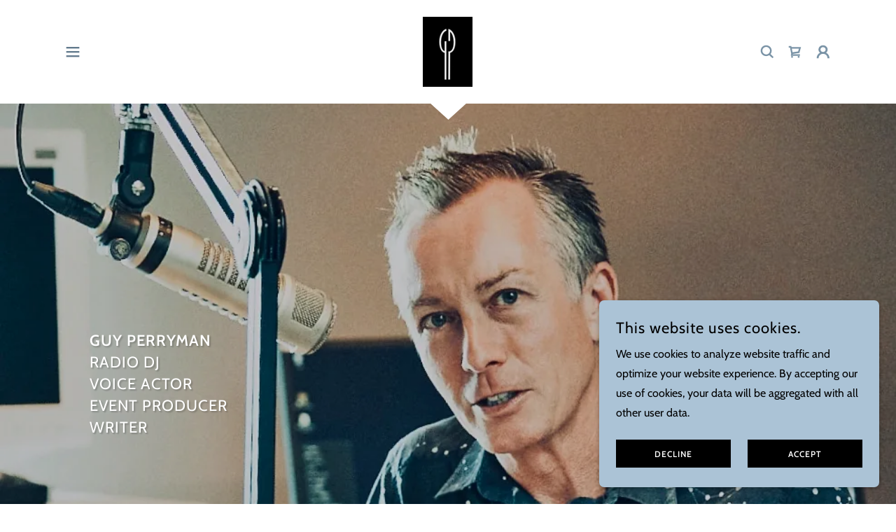

--- FILE ---
content_type: text/html;charset=utf-8
request_url: https://guyperryman.com/?cat=15
body_size: 36260
content:
<!DOCTYPE html><html lang="en-GB"><head><link rel="icon" href="//img1.wsimg.com/isteam/ip/3227331e-8ff6-4e06-95a2-b208d52a084e/favicon/dd38385b-fafe-4add-8cbe-daea85584bc3.jpeg/:/rs=w:16,h:16,m" sizes="16x16"/><link rel="icon" href="//img1.wsimg.com/isteam/ip/3227331e-8ff6-4e06-95a2-b208d52a084e/favicon/dd38385b-fafe-4add-8cbe-daea85584bc3.jpeg/:/rs=w:24,h:24,m" sizes="24x24"/><link rel="icon" href="//img1.wsimg.com/isteam/ip/3227331e-8ff6-4e06-95a2-b208d52a084e/favicon/dd38385b-fafe-4add-8cbe-daea85584bc3.jpeg/:/rs=w:32,h:32,m" sizes="32x32"/><link rel="icon" href="//img1.wsimg.com/isteam/ip/3227331e-8ff6-4e06-95a2-b208d52a084e/favicon/dd38385b-fafe-4add-8cbe-daea85584bc3.jpeg/:/rs=w:48,h:48,m" sizes="48x48"/><link rel="icon" href="//img1.wsimg.com/isteam/ip/3227331e-8ff6-4e06-95a2-b208d52a084e/favicon/dd38385b-fafe-4add-8cbe-daea85584bc3.jpeg/:/rs=w:64,h:64,m" sizes="64x64"/><meta charSet="utf-8"/><meta http-equiv="X-UA-Compatible" content="IE=edge"/><meta name="viewport" content="width=device-width, initial-scale=1"/><title>Guy Perryman</title><meta name="author" content="Guy Perryman"/><meta name="generator" content="Starfield Technologies; Go Daddy Website Builder 8.0.0000"/><link rel="manifest" href="/manifest.webmanifest"/><link rel="apple-touch-icon" sizes="57x57" href="//img1.wsimg.com/isteam/ip/3227331e-8ff6-4e06-95a2-b208d52a084e/GP%20logo%20black%20on%20white%20large%20file.jpeg/:/rs=w:57,h:57,m"/><link rel="apple-touch-icon" sizes="60x60" href="//img1.wsimg.com/isteam/ip/3227331e-8ff6-4e06-95a2-b208d52a084e/GP%20logo%20black%20on%20white%20large%20file.jpeg/:/rs=w:60,h:60,m"/><link rel="apple-touch-icon" sizes="72x72" href="//img1.wsimg.com/isteam/ip/3227331e-8ff6-4e06-95a2-b208d52a084e/GP%20logo%20black%20on%20white%20large%20file.jpeg/:/rs=w:72,h:72,m"/><link rel="apple-touch-icon" sizes="114x114" href="//img1.wsimg.com/isteam/ip/3227331e-8ff6-4e06-95a2-b208d52a084e/GP%20logo%20black%20on%20white%20large%20file.jpeg/:/rs=w:114,h:114,m"/><link rel="apple-touch-icon" sizes="120x120" href="//img1.wsimg.com/isteam/ip/3227331e-8ff6-4e06-95a2-b208d52a084e/GP%20logo%20black%20on%20white%20large%20file.jpeg/:/rs=w:120,h:120,m"/><link rel="apple-touch-icon" sizes="144x144" href="//img1.wsimg.com/isteam/ip/3227331e-8ff6-4e06-95a2-b208d52a084e/GP%20logo%20black%20on%20white%20large%20file.jpeg/:/rs=w:144,h:144,m"/><link rel="apple-touch-icon" sizes="152x152" href="//img1.wsimg.com/isteam/ip/3227331e-8ff6-4e06-95a2-b208d52a084e/GP%20logo%20black%20on%20white%20large%20file.jpeg/:/rs=w:152,h:152,m"/><link rel="apple-touch-icon" sizes="180x180" href="//img1.wsimg.com/isteam/ip/3227331e-8ff6-4e06-95a2-b208d52a084e/GP%20logo%20black%20on%20white%20large%20file.jpeg/:/rs=w:180,h:180,m"/><meta property="og:url" content="https://guyperryman.com/"/>
<meta property="og:site_name" content="Guy Perryman"/>
<meta property="og:title" content="Guy Perryman"/>
<meta property="og:description" content="GUY PERRYMAN
RADIO DJ
VOICE ACTOR
EVENT PRODUCER
WRITER"/>
<meta property="og:type" content="website"/>
<meta property="og:image" content="https://img1.wsimg.com/isteam/ip/3227331e-8ff6-4e06-95a2-b208d52a084e/Guy%20Perryman%20Studio.jpeg"/>
<meta property="og:locale" content="en_GB"/>
<meta name="twitter:card" content="summary"/>
<meta name="twitter:title" content="Guy Perryman"/>
<meta name="twitter:description" content="GUY PERRYMAN
RADIO DJ
VOICE ACTOR
EVENT PRODUCER
WRITER"/>
<meta name="twitter:image" content="https://img1.wsimg.com/isteam/ip/3227331e-8ff6-4e06-95a2-b208d52a084e/Guy%20Perryman%20Studio.jpeg"/>
<meta name="twitter:image:alt" content="Guy Perryman"/>
<meta name="theme-color" content="#abc3d6"/><style data-inline-fonts>/* vietnamese */
@font-face {
  font-family: 'Cabin';
  font-style: italic;
  font-weight: 400;
  font-stretch: 100%;
  font-display: swap;
  src: url(https://img1.wsimg.com/gfonts/s/cabin/v35/u-4V0qWljRw-Pd815fNqc8T_wAFcX-c37MPiNYlWniJ2hJXHx_KVykbvM_s.woff2) format('woff2');
  unicode-range: U+0102-0103, U+0110-0111, U+0128-0129, U+0168-0169, U+01A0-01A1, U+01AF-01B0, U+0300-0301, U+0303-0304, U+0308-0309, U+0323, U+0329, U+1EA0-1EF9, U+20AB;
}
/* latin-ext */
@font-face {
  font-family: 'Cabin';
  font-style: italic;
  font-weight: 400;
  font-stretch: 100%;
  font-display: swap;
  src: url(https://img1.wsimg.com/gfonts/s/cabin/v35/u-4V0qWljRw-Pd815fNqc8T_wAFcX-c37MPiNYlWniJ2hJXHx_KVy0bvM_s.woff2) format('woff2');
  unicode-range: U+0100-02BA, U+02BD-02C5, U+02C7-02CC, U+02CE-02D7, U+02DD-02FF, U+0304, U+0308, U+0329, U+1D00-1DBF, U+1E00-1E9F, U+1EF2-1EFF, U+2020, U+20A0-20AB, U+20AD-20C0, U+2113, U+2C60-2C7F, U+A720-A7FF;
}
/* latin */
@font-face {
  font-family: 'Cabin';
  font-style: italic;
  font-weight: 400;
  font-stretch: 100%;
  font-display: swap;
  src: url(https://img1.wsimg.com/gfonts/s/cabin/v35/u-4V0qWljRw-Pd815fNqc8T_wAFcX-c37MPiNYlWniJ2hJXHx_KVxUbv.woff2) format('woff2');
  unicode-range: U+0000-00FF, U+0131, U+0152-0153, U+02BB-02BC, U+02C6, U+02DA, U+02DC, U+0304, U+0308, U+0329, U+2000-206F, U+20AC, U+2122, U+2191, U+2193, U+2212, U+2215, U+FEFF, U+FFFD;
}
/* vietnamese */
@font-face {
  font-family: 'Cabin';
  font-style: normal;
  font-weight: 400;
  font-stretch: 100%;
  font-display: swap;
  src: url(https://img1.wsimg.com/gfonts/s/cabin/v35/u-4i0qWljRw-PfU81xCKCpdpbgZJl6XvptnsBXw.woff2) format('woff2');
  unicode-range: U+0102-0103, U+0110-0111, U+0128-0129, U+0168-0169, U+01A0-01A1, U+01AF-01B0, U+0300-0301, U+0303-0304, U+0308-0309, U+0323, U+0329, U+1EA0-1EF9, U+20AB;
}
/* latin-ext */
@font-face {
  font-family: 'Cabin';
  font-style: normal;
  font-weight: 400;
  font-stretch: 100%;
  font-display: swap;
  src: url(https://img1.wsimg.com/gfonts/s/cabin/v35/u-4i0qWljRw-PfU81xCKCpdpbgZJl6Xvp9nsBXw.woff2) format('woff2');
  unicode-range: U+0100-02BA, U+02BD-02C5, U+02C7-02CC, U+02CE-02D7, U+02DD-02FF, U+0304, U+0308, U+0329, U+1D00-1DBF, U+1E00-1E9F, U+1EF2-1EFF, U+2020, U+20A0-20AB, U+20AD-20C0, U+2113, U+2C60-2C7F, U+A720-A7FF;
}
/* latin */
@font-face {
  font-family: 'Cabin';
  font-style: normal;
  font-weight: 400;
  font-stretch: 100%;
  font-display: swap;
  src: url(https://img1.wsimg.com/gfonts/s/cabin/v35/u-4i0qWljRw-PfU81xCKCpdpbgZJl6Xvqdns.woff2) format('woff2');
  unicode-range: U+0000-00FF, U+0131, U+0152-0153, U+02BB-02BC, U+02C6, U+02DA, U+02DC, U+0304, U+0308, U+0329, U+2000-206F, U+20AC, U+2122, U+2191, U+2193, U+2212, U+2215, U+FEFF, U+FFFD;
}
/* vietnamese */
@font-face {
  font-family: 'Cabin';
  font-style: normal;
  font-weight: 600;
  font-stretch: 100%;
  font-display: swap;
  src: url(https://img1.wsimg.com/gfonts/s/cabin/v35/u-4i0qWljRw-PfU81xCKCpdpbgZJl6XvptnsBXw.woff2) format('woff2');
  unicode-range: U+0102-0103, U+0110-0111, U+0128-0129, U+0168-0169, U+01A0-01A1, U+01AF-01B0, U+0300-0301, U+0303-0304, U+0308-0309, U+0323, U+0329, U+1EA0-1EF9, U+20AB;
}
/* latin-ext */
@font-face {
  font-family: 'Cabin';
  font-style: normal;
  font-weight: 600;
  font-stretch: 100%;
  font-display: swap;
  src: url(https://img1.wsimg.com/gfonts/s/cabin/v35/u-4i0qWljRw-PfU81xCKCpdpbgZJl6Xvp9nsBXw.woff2) format('woff2');
  unicode-range: U+0100-02BA, U+02BD-02C5, U+02C7-02CC, U+02CE-02D7, U+02DD-02FF, U+0304, U+0308, U+0329, U+1D00-1DBF, U+1E00-1E9F, U+1EF2-1EFF, U+2020, U+20A0-20AB, U+20AD-20C0, U+2113, U+2C60-2C7F, U+A720-A7FF;
}
/* latin */
@font-face {
  font-family: 'Cabin';
  font-style: normal;
  font-weight: 600;
  font-stretch: 100%;
  font-display: swap;
  src: url(https://img1.wsimg.com/gfonts/s/cabin/v35/u-4i0qWljRw-PfU81xCKCpdpbgZJl6Xvqdns.woff2) format('woff2');
  unicode-range: U+0000-00FF, U+0131, U+0152-0153, U+02BB-02BC, U+02C6, U+02DA, U+02DC, U+0304, U+0308, U+0329, U+2000-206F, U+20AC, U+2122, U+2191, U+2193, U+2212, U+2215, U+FEFF, U+FFFD;
}
/* vietnamese */
@font-face {
  font-family: 'Cabin';
  font-style: normal;
  font-weight: 700;
  font-stretch: 100%;
  font-display: swap;
  src: url(https://img1.wsimg.com/gfonts/s/cabin/v35/u-4i0qWljRw-PfU81xCKCpdpbgZJl6XvptnsBXw.woff2) format('woff2');
  unicode-range: U+0102-0103, U+0110-0111, U+0128-0129, U+0168-0169, U+01A0-01A1, U+01AF-01B0, U+0300-0301, U+0303-0304, U+0308-0309, U+0323, U+0329, U+1EA0-1EF9, U+20AB;
}
/* latin-ext */
@font-face {
  font-family: 'Cabin';
  font-style: normal;
  font-weight: 700;
  font-stretch: 100%;
  font-display: swap;
  src: url(https://img1.wsimg.com/gfonts/s/cabin/v35/u-4i0qWljRw-PfU81xCKCpdpbgZJl6Xvp9nsBXw.woff2) format('woff2');
  unicode-range: U+0100-02BA, U+02BD-02C5, U+02C7-02CC, U+02CE-02D7, U+02DD-02FF, U+0304, U+0308, U+0329, U+1D00-1DBF, U+1E00-1E9F, U+1EF2-1EFF, U+2020, U+20A0-20AB, U+20AD-20C0, U+2113, U+2C60-2C7F, U+A720-A7FF;
}
/* latin */
@font-face {
  font-family: 'Cabin';
  font-style: normal;
  font-weight: 700;
  font-stretch: 100%;
  font-display: swap;
  src: url(https://img1.wsimg.com/gfonts/s/cabin/v35/u-4i0qWljRw-PfU81xCKCpdpbgZJl6Xvqdns.woff2) format('woff2');
  unicode-range: U+0000-00FF, U+0131, U+0152-0153, U+02BB-02BC, U+02C6, U+02DA, U+02DC, U+0304, U+0308, U+0329, U+2000-206F, U+20AC, U+2122, U+2191, U+2193, U+2212, U+2215, U+FEFF, U+FFFD;
}
</style><style>.x{-ms-text-size-adjust:100%;-webkit-text-size-adjust:100%;-webkit-tap-highlight-color:rgba(0,0,0,0);margin:0;box-sizing:border-box}.x *,.x :after,.x :before{box-sizing:inherit}.x-el a[href^="mailto:"]:not(.x-el),.x-el a[href^="tel:"]:not(.x-el){color:inherit;font-size:inherit;text-decoration:inherit}.x-el-article,.x-el-aside,.x-el-details,.x-el-figcaption,.x-el-figure,.x-el-footer,.x-el-header,.x-el-hgroup,.x-el-main,.x-el-menu,.x-el-nav,.x-el-section,.x-el-summary{display:block}.x-el-audio,.x-el-canvas,.x-el-progress,.x-el-video{display:inline-block;vertical-align:baseline}.x-el-audio:not([controls]){display:none;height:0}.x-el-template{display:none}.x-el-a{background-color:transparent;color:inherit}.x-el-a:active,.x-el-a:hover{outline:0}.x-el-abbr[title]{border-bottom:1px dotted}.x-el-b,.x-el-strong{font-weight:700}.x-el-dfn{font-style:italic}.x-el-mark{background:#ff0;color:#000}.x-el-small{font-size:80%}.x-el-sub,.x-el-sup{font-size:75%;line-height:0;position:relative;vertical-align:baseline}.x-el-sup{top:-.5em}.x-el-sub{bottom:-.25em}.x-el-img{vertical-align:middle;border:0}.x-el-svg:not(:root){overflow:hidden}.x-el-figure{margin:0}.x-el-hr{box-sizing:content-box;height:0}.x-el-pre{overflow:auto}.x-el-code,.x-el-kbd,.x-el-pre,.x-el-samp{font-family:monospace,monospace;font-size:1em}.x-el-button,.x-el-input,.x-el-optgroup,.x-el-select,.x-el-textarea{color:inherit;font:inherit;margin:0}.x-el-button{overflow:visible}.x-el-button,.x-el-select{text-transform:none}.x-el-button,.x-el-input[type=button],.x-el-input[type=reset],.x-el-input[type=submit]{-webkit-appearance:button;cursor:pointer}.x-el-button[disabled],.x-el-input[disabled]{cursor:default}.x-el-button::-moz-focus-inner,.x-el-input::-moz-focus-inner{border:0;padding:0}.x-el-input{line-height:normal}.x-el-input[type=checkbox],.x-el-input[type=radio]{box-sizing:border-box;padding:0}.x-el-input[type=number]::-webkit-inner-spin-button,.x-el-input[type=number]::-webkit-outer-spin-button{height:auto}.x-el-input[type=search]{-webkit-appearance:textfield;box-sizing:content-box}.x-el-input[type=search]::-webkit-search-cancel-button,.x-el-input[type=search]::-webkit-search-decoration{-webkit-appearance:none}.x-el-textarea{border:0}.x-el-fieldset{border:1px solid silver;margin:0 2px;padding:.35em .625em .75em}.x-el-legend{border:0;padding:0}.x-el-textarea{overflow:auto}.x-el-optgroup{font-weight:700}.x-el-table{border-collapse:collapse;border-spacing:0}.x-el-td,.x-el-th{padding:0}.x{-webkit-font-smoothing:antialiased}.x-el-hr{border:0}.x-el-fieldset,.x-el-input,.x-el-select,.x-el-textarea{margin-top:0;margin-bottom:0}.x-el-fieldset,.x-el-input[type=email],.x-el-input[type=text],.x-el-textarea{width:100%}.x-el-input,.x-el-label{vertical-align:middle}.x-el-input{border-style:none;padding:.5em}.x-el-select:not([multiple]){vertical-align:middle}.x-el-textarea{line-height:1.75;padding:.5em}.x-el.d-none{display:none!important}.sideline-footer{margin-top:auto}.disable-scroll{touch-action:none;overflow:hidden;position:fixed;max-width:100vw}@keyframes loaderscale{0%{transform:scale(1);opacity:1}45%{transform:scale(.1);opacity:.7}80%{transform:scale(1);opacity:1}}.x-loader svg{display:inline-block}.x-loader svg:first-child{animation:loaderscale .75s cubic-bezier(.2,.68,.18,1.08) -.24s infinite}.x-loader svg:nth-child(2){animation:loaderscale .75s cubic-bezier(.2,.68,.18,1.08) -.12s infinite}.x-loader svg:nth-child(3){animation:loaderscale .75s cubic-bezier(.2,.68,.18,1.08) 0s infinite}.x-icon>svg{transition:transform .33s ease-in-out}.x-icon>svg.rotate-90{transform:rotate(-90deg)}.x-icon>svg.rotate90{transform:rotate(90deg)}.x-icon>svg.rotate-180{transform:rotate(-180deg)}.x-icon>svg.rotate180{transform:rotate(180deg)}.x-rt ol,.x-rt ul{text-align:left}.x-rt p{margin:0}.mte-inline-block{display:inline-block}@media only screen and (min-device-width:1025px){:root select,_::-webkit-full-page-media,_:future{font-family:sans-serif!important}}

</style>
<style>/*
Copyright 2016 The Cabin Project Authors (impallari@gmail.com)

This Font Software is licensed under the SIL Open Font License, Version 1.1.
This license is copied below, and is also available with a FAQ at: http://scripts.sil.org/OFL

—————————————————————————————-
SIL OPEN FONT LICENSE Version 1.1 - 26 February 2007
—————————————————————————————-
*/
</style>
<style data-glamor="cxs-default-sheet">.x .c1-1{letter-spacing:normal}.x .c1-2{text-transform:none}.x .c1-3{background-color:rgb(255, 255, 255)}.x .c1-4{width:100%}.x .c1-5 > div{position:relative}.x .c1-6 > div{overflow:hidden}.x .c1-7 > div{margin-top:auto}.x .c1-8 > div{margin-right:auto}.x .c1-9 > div{margin-bottom:auto}.x .c1-a > div{margin-left:auto}.x .c1-b{font-family:'Cabin', Georgia, serif}.x .c1-c{font-size:16px}.x .c1-h{background-color:rgb(22, 22, 22)}.x .c1-i{background-color:unset}.x .c1-j{padding-top:56px}.x .c1-k{padding-bottom:56px}.x .c1-l{overflow:hidden}.x .c1-m{padding:0px !important}.x .c1-r{position:relative}.x .c1-t{margin-left:auto}.x .c1-u{margin-right:auto}.x .c1-v{padding-left:24px}.x .c1-w{padding-right:24px}.x .c1-x{max-width:100%}.x .c1-y{padding-top:0px}.x .c1-z{padding-bottom:0px}.x .c1-16{padding-top:8px}.x .c1-17{padding-bottom:8px}.x .c1-19{display:flex}.x .c1-1a{align-items:center}.x .c1-1b{flex-wrap:nowrap}.x .c1-1c{justify-content:flex-start}.x .c1-1d{text-align:center}.x .c1-1e{width:15%}.x .c1-1f{text-transform:inherit}.x .c1-1g{text-decoration:none}.x .c1-1h{word-wrap:break-word}.x .c1-1i{overflow-wrap:break-word}.x .c1-1j{cursor:pointer}.x .c1-1k{border-top:0px}.x .c1-1l{border-right:0px}.x .c1-1m{border-bottom:0px}.x .c1-1n{border-left:0px}.x .c1-1o{color:rgb(27, 27, 27)}.x .c1-1p{font-weight:400}.x .c1-1q{line-height:1.5}.x .c1-1r:hover{color:rgb(97, 121, 140)}.x .c1-1s:hover{border-color:rgb(100, 122, 138)}.x .c1-1t:active{color:rgb(40, 50, 57)}.x .c1-1u{color:rgb(97, 121, 140)}.x .c1-1v{display:inline-block}.x .c1-1w{vertical-align:top}.x .c1-1x{padding-top:6px}.x .c1-1y{padding-right:6px}.x .c1-1z{padding-bottom:6px}.x .c1-20{padding-left:6px}.x .c1-21{margin-left:0px}.x .c1-22{margin-right:0px}.x .c1-23{width:70%}.x .c1-24{letter-spacing:1px}.x .c1-25{text-transform:uppercase}.x .c1-26{font-family:'Cabin', arial, sans-serif}.x .c1-2b{display:inline}.x .c1-2c{width:auto}.x .c1-2d{padding-right:0px}.x .c1-2e{padding-left:0px}.x .c1-2f{[object -object]:0px}.x .c1-2h{margin-top:0}.x .c1-2i{margin-bottom:0}.x .c1-2j{vertical-align:middle}.x .c1-2k{aspect-ratio:0.7101947308132875 / 1}.x .c1-2l{object-fit:contain}.x .c1-2m{height:80px}.x .c1-2n{background-color:transparent}.x .c1-2o{transition:max-height .5s}.x .c1-2p{border-radius:0px}.x .c1-38{line-height:0}.x .c1-39{justify-content:flex-end}.x .c1-3c{font-size:12px}.x .c1-3h{line-height:1.71}.x .c1-3i{color:rgb(94, 94, 94)}.x .c1-3j{font-size:18px}.x .c1-3k:hover{color:rgb(59, 72, 83)}.x .c1-3l:active{color:rgb(97, 121, 140)}.x .c1-3r{display:none}.x .c1-3s{justify-content:space-between}.x .c1-3u{width:30%}.x .c1-3v{justify-content:center}.x .c1-3w{width:40%}.x .c1-3x{width:40px}.x .c1-3y{position:absolute}.x .c1-3z{z-index:0}.x .c1-40{right:0px}.x .c1-41{top:50%}.x .c1-42{transform:translateY(-50%)}.x .c1-43{overflow:visible}.x .c1-44{left:0px}.x .c1-45{top:calc(50%)}.x .c1-47{line-height:1.3em}.x .c1-48{font-style:normal}.x .c1-49{right:12px}.x .c1-4a{top:12px}.x .c1-4d{color:inherit}.x .c1-4e{transition:}.x .c1-4f{transform:}.x .c1-4g{padding-top:12px}.x .c1-4h{padding-bottom:12px}.x .c1-4i{padding-left:12px}.x .c1-4j{padding-right:12px}.x .c1-4k{border-radius:4px}.x .c1-4l{box-shadow:0 3px 6px 3px rgba(0,0,0,0.24)}.x .c1-4m{top:initial}.x .c1-4n{white-space:nowrap}.x .c1-4o{max-height:none}.x .c1-4p{overflow-y:auto}.x .c1-4q{z-index:1003}.x .c1-4r{width:240px}.x .c1-4u{color:inherit !important}.x .c1-4v{margin-bottom:12px}.x .c1-4w{display:block}.x .c1-4x{text-align:left}.x .c1-4y{padding-right:8px}.x .c1-4z{padding-left:8px}.x .c1-50:last-child{margin-bottom:0}.x .c1-51{border-color:rgb(27, 27, 27)}.x .c1-52{border-bottom-width:1px}.x .c1-53{border-style:solid}.x .c1-54{margin-top:12px}.x .c1-55{line-height:1.75}.x .c1-56{text-wrap:pretty}.x .c1-57 dropdown{position:absolute}.x .c1-58 dropdown{right:0px}.x .c1-59 dropdown{top:initial}.x .c1-5a dropdown{white-space:nowrap}.x .c1-5b dropdown{max-height:none}.x .c1-5c dropdown{overflow-y:auto}.x .c1-5d dropdown{display:none}.x .c1-5e dropdown{z-index:1003}.x .c1-5f dropdown{width:240px}.x .c1-5i listItem{display:block}.x .c1-5j listItem{text-align:left}.x .c1-5k listItem{margin-bottom:0}.x .c1-5l separator{margin-top:12px}.x .c1-5m separator{margin-bottom:12px}.x .c1-5n{font-weight:600}.x .c1-5o{background-color:rgb(246, 246, 246)}.x .c1-5p{position:fixed}.x .c1-5q{top:0px}.x .c1-5r{height:100%}.x .c1-5s{z-index:10002}.x .c1-5t{padding-top:72px}.x .c1-5u{-webkit-overflow-scrolling:touch}.x .c1-5v{transform:translateX(-249vw)}.x .c1-5w{overscroll-behavior:contain}.x .c1-5x{box-shadow:none !important}.x .c1-5y{transition:transform .3s ease-in-out}.x .c1-5z{visibility:hidden}.x .c1-60{flex-direction:column}.x .c1-62{padding-bottom:32px}.x .c1-63{text-shadow:none}.x .c1-64{color:rgb(21, 21, 21)}.x .c1-65{color:rgb(92, 116, 135)}.x .c1-66{right:15px}.x .c1-67{top:15px}.x .c1-68{left:20px}.x .c1-69{z-index:2}.x .c1-6a{font-size:28px}.x .c1-6b:hover{color:rgb(92, 116, 135)}.x .c1-6j{overflow-x:hidden}.x .c1-6k{overscroll-behavior:none}.x .c1-6l{margin-bottom:32px}.x .c1-6m > :not(:first-child){margin-top:12px}.x .c1-6o{-webkit-margin-before:0}.x .c1-6p{-webkit-margin-after:0}.x .c1-6q{-webkit-padding-start:0}.x .c1-6r > :last-child{padding-bottom:24px}.x .c1-6s{color:rgb(87, 87, 87)}.x .c1-6t{border-color:rgba(176, 176, 176, 0.5)}.x .c1-6u{border-bottom-width:0px}.x .c1-6v{border-bottom-style:solid}.x .c1-6w:last-child{border-bottom:0}.x .c1-6x{padding-left:48px}.x .c1-6y{min-width:200px}.x .c1-6z{font-size:14px}.x .c1-70{line-height:1.45}.x .c1-71:hover{color:rgb(53, 65, 75)}.x .c1-72:active{color:rgb(92, 116, 135)}.x .c1-78{height:auto}.x .c1-79 > *{align-self:flex-end}.x .c1-7a > * * * button{width:auto}.x .c1-7b > * * * button{margin-left:auto}.x .c1-7c > * * * button{margin-right:auto}.x .c1-7i{background-color:rgba(0, 0, 0, 0.08)}.x .c1-7j{border-color:rgb(226, 226, 226)}.x .c1-7k{border-top-width:0}.x .c1-7l{border-right-width:0}.x .c1-7m{border-left-width:0}.x .c1-7n{padding-left:40px}.x .c1-7o{padding-right:40px}.x .c1-7p{color:rgb(71, 71, 71)}.x .c1-7q::placeholder{color:inherit}.x .c1-7r:focus{outline:none}.x .c1-7s:focus{box-shadow:inset 0 0 0 1px currentColor}.x .c1-7t::-webkit-input-placeholder{color:inherit}.x .c1-82{margin-top:8px}.x .c1-83{margin-bottom:8px}.x .c1-84{padding-right:48px}.x .c1-85{cursor:auto}.x .c1-86{border-color:rgb(218, 218, 218)}.x .c1-87{max-width:53px}.x .c1-88{max-height:24px}.x .c1-89{color:rgb(255, 255, 255)}.x .c1-8a{margin-top:-1px}.x .c1-8b{filter:unset}.x .c1-8c{flex-grow:1}.x .c1-8d{background-position:49.18011730958599% 33.47826086956522%}.x .c1-8e{background-size:auto, cover}.x .c1-8f{background-blend-mode:normal}.x .c1-8g{background-repeat:no-repeat}.x .c1-93{min-height:500px}.x .c1-95{max-width:80%}.x .c1-96{position:inherit}.x .c1-97{bottom:unset}.x .c1-99{z-index:1}.x .c1-9a{max-width:40%}.x .c1-9b > :not(:last-child){margin-bottom:12px}.x .c1-9c > p{margin-top:0}.x .c1-9d > p{margin-right:0}.x .c1-9e > p{margin-bottom:0}.x .c1-9f > p{margin-left:0}.x .c1-9g{text-shadow:2px 2px 2px rgba(0,0,0,0.2)}.x .c1-9h{font-size:22px}.x .c1-9i > p > span > a{font-family:'Cabin', Georgia, serif}.x .c1-9j > p > span > a{color:rgb(255, 255, 255)}.x .c1-9k > p > span > a{font-size:22px}.x .c1-9l > p > span > a{font-weight:400}.x .c1-9m > p > span > a{letter-spacing:1px}.x .c1-9n > p > span > a{line-height:1.45}.x .c1-9o > p > span > a{text-transform:none}.x .c1-9p > p > span > a:hover{color:rgb(255, 255, 255)}.x .c1-9u{letter-spacing:inherit}.x .c1-9v{font-size:inherit !important}.x .c1-9w{line-height:inherit}.x .c1-9x{font-weight:inherit}.x .c1-9y{font-style:italic}.x .c1-9z{text-decoration:line-through}.x .c1-a0{text-decoration:underline}.x .c1-a7{max-width:85%}.x .c1-a8 > :not(:last-child){margin-bottom:8px}.x .c1-a9{background-color:rgb(171, 195, 214)}.x .c1-aa{bottom:0}.x .c1-ab{left:0}.x .c1-ac{right:0}.x .c1-ad{background-position:50% 50%}.x .c1-az{box-sizing:border-box}.x .c1-b0{flex-direction:row}.x .c1-b1{flex-wrap:wrap}.x .c1-b2{margin-right:-12px}.x .c1-b3{margin-left:-12px}.x .c1-b8{flex-shrink:1}.x .c1-b9{flex-basis:0%}.x .c1-bk{line-height:1.27}.x .c1-bl{font-weight:700}.x .c1-bm{line-height:1.25}.x .c1-bn{text-shadow:0px 2px 10px rgba(0, 0, 0, 0.3)}.x .c1-bo{font-size:unset}.x .c1-bp:hover{color:rgb(255, 255, 255)}.x .c1-bq:hover{border-color:rgb(255, 255, 255)}.x .c1-br:active{color:rgb(255, 255, 255)}.x .c1-bs{display:inline-grid}.x .c1-bt{grid-template-columns:auto}.x .c1-bu{grid-auto-flow:column}.x .c1-bv{grid-auto-columns:1fr}.x .c1-bw{grid-column-gap:8px}.x .c1-by{line-height:1.1}.x .c1-c4{color:rgb(0, 0, 0)}.x .c1-ci{margin-bottom:-24px}.x .c1-ck{flex-basis:100%}.x .c1-cl{padding-bottom:24px}.x .c1-cr > *{max-width:100%}.x .c1-cs > :nth-child(n){margin-bottom:24px}.x .c1-ct  > :last-child{margin-bottom:0 !important}.x .c1-cw > img{width:100%}.x .c1-cx{order:-1}.x .c1-cy{aspect-ratio:1}.x .c1-cz{object-fit:cover}.x .c1-d0 > :nth-child(n){margin-bottom:0px}.x .c1-d2{width:inherit}.x .c1-d3 > p > span > a{color:rgb(0, 0, 0)}.x .c1-d4 > p > span > a:hover{color:rgb(22, 22, 22)}.x .c1-d7{margin-bottom:24px}.x .c1-d9 > p > ol{text-align:left}.x .c1-da > p > ol{display:block}.x .c1-db > p > ol{padding-left:1.3em}.x .c1-dc > p > ol{margin-left:12px}.x .c1-dd > p > ol{margin-right:12px}.x .c1-de > p > ol{margin-top:auto}.x .c1-df > p > ol{margin-bottom:auto}.x .c1-dg > p > ol{text-wrap:pretty}.x .c1-dh > p > ul{text-align:left}.x .c1-di > p > ul{display:block}.x .c1-dj > p > ul{padding-left:1.3em}.x .c1-dk > p > ul{margin-left:12px}.x .c1-dl > p > ul{margin-right:12px}.x .c1-dm > p > ul{margin-top:auto}.x .c1-dn > p > ul{margin-bottom:auto}.x .c1-do > p > ul{text-wrap:pretty}.x .c1-dp > ul{text-align:left}.x .c1-dq > ul{display:block}.x .c1-dr > ul{padding-left:1.3em}.x .c1-ds > ul{margin-left:12px}.x .c1-dt > ul{margin-right:12px}.x .c1-du > ul{margin-top:auto}.x .c1-dv > ul{margin-bottom:auto}.x .c1-dw > ul{text-wrap:pretty}.x .c1-dx > ol{text-align:left}.x .c1-dy > ol{display:block}.x .c1-dz > ol{padding-left:1.3em}.x .c1-e0 > ol{margin-left:12px}.x .c1-e1 > ol{margin-right:12px}.x .c1-e2 > ol{margin-top:auto}.x .c1-e3 > ol{margin-bottom:auto}.x .c1-e4 > ol{text-wrap:pretty}.x .c1-e5{color:rgb(22, 22, 22)}.x .c1-e6:hover{color:rgb(22, 22, 22)}.x .c1-e7:hover{border-color:rgb(22, 22, 22)}.x .c1-e8:active{color:rgb(0, 0, 0)}.x .c1-e9{margin-bottom:40px}.x .c1-ec{font-family:unset}.x .c1-ed{letter-spacing:unset}.x .c1-ee{text-transform:unset}.x .c1-eh{max-height:620px}.x .c1-ej{padding-bottom:56.25%}.x .c1-ek{pointer-events:auto}.x .c1-em{aspect-ratio:1.33}.x .c1-en{padding-left:0 !important}.x .c1-eo{padding-right:0 !important}.x .c1-eu{min-height:300px}.x .c1-ey{margin-top:24px}.x .c1-ez{border-style:none}.x .c1-f0{display:inline-flex}.x .c1-f1{padding-left:32px}.x .c1-f2{padding-right:32px}.x .c1-f3{min-height:56px}.x .c1-f4{background-color:rgb(0, 0, 0)}.x .c1-f5:hover{background-color:rgb(0, 0, 0)}.x .c1-f7{height:inherit}.x .c1-f8{transform:translate3d(-120%,0,0)}.x .c1-f9{opacity:0}.x .c1-fa{transition:transform .8s ease, opacity .1s}.x .c1-fb{align-items:flex-start}.x .c1-fc{max-width:600px}.x .c1-fd{background-color:rgba(171, 195, 214, 0)}.x .c1-fe{border-color:rgb(0, 0, 0)}.x .c1-ff{border-top-width:1px}.x .c1-fg{border-right-width:1px}.x .c1-fh{border-left-width:1px}.x .c1-fi{border-radius:0px}.x .c1-fj{padding-top:23px}.x .c1-fk{border-top-style:none}.x .c1-fl{border-left-style:none}.x .c1-fm{border-right-style:none}.x .c1-fn{color:rgb(22, 23, 23)}.x .c1-fo:focus + label{font-size:12px}.x .c1-fp:focus + label{top:8px}.x .c1-fq:focus + label{color:rgb(22, 22, 22)}.x .c1-fr:not([value=""]) + label{font-size:12px}.x .c1-fs:not([value=""]) + label{top:8px}.x .c1-ft:not([value=""]) + label{color:rgb(22, 22, 22)}.x .c1-fu{top:30%}.x .c1-fv{left:8px}.x .c1-fw{transition:all .15s ease}.x .c1-fx{pointer-events:none}.x .c1-fy{resize:vertical}.x .c1-fz > :nth-child(2){margin-left:.25em}.x .c1-g0{transition:transform .33s ease-in-out}.x .c1-g1{transform:rotate(0deg)}.x .c1-g2{color:rgb(38, 39, 40)}.x .c1-g3{padding-top:24px}.x .c1-g4{width:fit-content}.x .c1-g5:hover{cursor:pointer}.x .c1-g8{flex:1}.x .c1-ga{border-width:0 !important}.x .c1-gb{aspect-ratio:2}.x .c1-gc{max-height:800px}.x .c1-gd{box-shadow:none}.x .c1-ge{padding-left:none}.x .c1-gf{padding-right:none}.x .c1-gg{row-gap:0px}.x .c1-gh{column-gap:0px}.x .c1-gi [data-typography]{color:inherit}.x .c1-gj{margin-left:8px}.x .c1-gk{margin-right:8px}.x .c1-gu{margin-top:-4px}.x .c1-h0{left:15px}.x .c1-h2{color:rgb(171, 195, 214)}.x .c1-h3{margin-top:-23px}.x .c1-h4{transform:rotate(180deg)}.x .c1-h5{filter:drop-shadow(0px 0px 0px #4444dd)}.x .c1-h6{border-top-style:solid}.x .c1-h7{border-color:rgb(140, 168, 190)}.x .c1-hb{margin-top:0px}.x .c1-hc{padding-bottom:40px}.x .c1-hd{list-style-type:none}.x .c1-hg{letter-spacing:0.083em}.x .c1-hh{line-height:1.33}.x .c1-hm{margin-bottom:4px}.x .c1-hn{z-index:10000}.x .c1-ho{transition:all 1s ease-in}.x .c1-hp{box-shadow:0 2px 6px 0px rgba(0,0,0,0.3)}.x .c1-hq{contain:content}.x .c1-hr{bottom:-500px}.x .c1-hy{max-height:300px}.x .c1-i0{word-break:break-word}.x .c1-i1{flex-basis:50%}.x .c1-i2{padding-top:4px}.x .c1-i3{padding-bottom:4px}.x .c1-i4{min-height:40px}.x .c1-i5:nth-child(2){margin-left:24px}</style>
<style data-glamor="cxs-media-sheet">@media (max-width: 450px){.x .c1-8i{background-image:linear-gradient(to bottom, rgba(0, 0, 0, 0.18) 0%, rgba(0, 0, 0, 0.18) 100%), url("//img1.wsimg.com/isteam/ip/3227331e-8ff6-4e06-95a2-b208d52a084e/Guy%20Perryman%20Studio.jpeg/:/cr=t:0%25,l:0%25,w:100%25,h:100%25/rs=w:450,m")}}@media (max-width: 450px) and (-webkit-min-device-pixel-ratio: 2), (max-width: 450px) and (min-resolution: 192dpi){.x .c1-8j{background-image:linear-gradient(to bottom, rgba(0, 0, 0, 0.18) 0%, rgba(0, 0, 0, 0.18) 100%), url("//img1.wsimg.com/isteam/ip/3227331e-8ff6-4e06-95a2-b208d52a084e/Guy%20Perryman%20Studio.jpeg/:/cr=t:0%25,l:0%25,w:100%25,h:100%25/rs=w:900,m")}}@media (max-width: 450px) and (-webkit-min-device-pixel-ratio: 3), (max-width: 450px) and (min-resolution: 288dpi){.x .c1-8k{background-image:linear-gradient(to bottom, rgba(0, 0, 0, 0.18) 0%, rgba(0, 0, 0, 0.18) 100%), url("//img1.wsimg.com/isteam/ip/3227331e-8ff6-4e06-95a2-b208d52a084e/Guy%20Perryman%20Studio.jpeg/:/cr=t:0%25,l:0%25,w:100%25,h:100%25/rs=w:1350,m")}}@media (min-width: 451px) and (max-width: 767px){.x .c1-8l{background-image:linear-gradient(to bottom, rgba(0, 0, 0, 0.18) 0%, rgba(0, 0, 0, 0.18) 100%), url("//img1.wsimg.com/isteam/ip/3227331e-8ff6-4e06-95a2-b208d52a084e/Guy%20Perryman%20Studio.jpeg/:/cr=t:0%25,l:0%25,w:100%25,h:100%25/rs=w:767,m")}}@media (min-width: 451px) and (max-width: 767px) and (-webkit-min-device-pixel-ratio: 2), (min-width: 451px) and (max-width: 767px) and (min-resolution: 192dpi){.x .c1-8m{background-image:linear-gradient(to bottom, rgba(0, 0, 0, 0.18) 0%, rgba(0, 0, 0, 0.18) 100%), url("//img1.wsimg.com/isteam/ip/3227331e-8ff6-4e06-95a2-b208d52a084e/Guy%20Perryman%20Studio.jpeg/:/cr=t:0%25,l:0%25,w:100%25,h:100%25/rs=w:1534,m")}}@media (min-width: 451px) and (max-width: 767px) and (-webkit-min-device-pixel-ratio: 3), (min-width: 451px) and (max-width: 767px) and (min-resolution: 288dpi){.x .c1-8n{background-image:linear-gradient(to bottom, rgba(0, 0, 0, 0.18) 0%, rgba(0, 0, 0, 0.18) 100%), url("//img1.wsimg.com/isteam/ip/3227331e-8ff6-4e06-95a2-b208d52a084e/Guy%20Perryman%20Studio.jpeg/:/cr=t:0%25,l:0%25,w:100%25,h:100%25/rs=w:2301,m")}}@media (min-width: 768px) and (max-width: 1023px){.x .c1-8o{background-image:linear-gradient(to bottom, rgba(0, 0, 0, 0.18) 0%, rgba(0, 0, 0, 0.18) 100%), url("//img1.wsimg.com/isteam/ip/3227331e-8ff6-4e06-95a2-b208d52a084e/Guy%20Perryman%20Studio.jpeg/:/cr=t:0%25,l:0%25,w:100%25,h:100%25/rs=w:1023,m")}}@media (min-width: 768px) and (max-width: 1023px) and (-webkit-min-device-pixel-ratio: 2), (min-width: 768px) and (max-width: 1023px) and (min-resolution: 192dpi){.x .c1-8p{background-image:linear-gradient(to bottom, rgba(0, 0, 0, 0.18) 0%, rgba(0, 0, 0, 0.18) 100%), url("//img1.wsimg.com/isteam/ip/3227331e-8ff6-4e06-95a2-b208d52a084e/Guy%20Perryman%20Studio.jpeg/:/cr=t:0%25,l:0%25,w:100%25,h:100%25/rs=w:2046,m")}}@media (min-width: 768px) and (max-width: 1023px) and (-webkit-min-device-pixel-ratio: 3), (min-width: 768px) and (max-width: 1023px) and (min-resolution: 288dpi){.x .c1-8q{background-image:linear-gradient(to bottom, rgba(0, 0, 0, 0.18) 0%, rgba(0, 0, 0, 0.18) 100%), url("//img1.wsimg.com/isteam/ip/3227331e-8ff6-4e06-95a2-b208d52a084e/Guy%20Perryman%20Studio.jpeg/:/cr=t:0%25,l:0%25,w:100%25,h:100%25/rs=w:3069,m")}}@media (min-width: 1024px) and (max-width: 1279px){.x .c1-8r{background-image:linear-gradient(to bottom, rgba(0, 0, 0, 0.18) 0%, rgba(0, 0, 0, 0.18) 100%), url("//img1.wsimg.com/isteam/ip/3227331e-8ff6-4e06-95a2-b208d52a084e/Guy%20Perryman%20Studio.jpeg/:/cr=t:0%25,l:0%25,w:100%25,h:100%25/rs=w:1279,m")}}@media (min-width: 1024px) and (max-width: 1279px) and (-webkit-min-device-pixel-ratio: 2), (min-width: 1024px) and (max-width: 1279px) and (min-resolution: 192dpi){.x .c1-8s{background-image:linear-gradient(to bottom, rgba(0, 0, 0, 0.18) 0%, rgba(0, 0, 0, 0.18) 100%), url("//img1.wsimg.com/isteam/ip/3227331e-8ff6-4e06-95a2-b208d52a084e/Guy%20Perryman%20Studio.jpeg/:/cr=t:0%25,l:0%25,w:100%25,h:100%25/rs=w:2558,m")}}@media (min-width: 1024px) and (max-width: 1279px) and (-webkit-min-device-pixel-ratio: 3), (min-width: 1024px) and (max-width: 1279px) and (min-resolution: 288dpi){.x .c1-8t{background-image:linear-gradient(to bottom, rgba(0, 0, 0, 0.18) 0%, rgba(0, 0, 0, 0.18) 100%), url("//img1.wsimg.com/isteam/ip/3227331e-8ff6-4e06-95a2-b208d52a084e/Guy%20Perryman%20Studio.jpeg/:/cr=t:0%25,l:0%25,w:100%25,h:100%25/rs=w:3837,m")}}@media (min-width: 1280px) and (max-width: 1535px){.x .c1-8u{background-image:linear-gradient(to bottom, rgba(0, 0, 0, 0.18) 0%, rgba(0, 0, 0, 0.18) 100%), url("//img1.wsimg.com/isteam/ip/3227331e-8ff6-4e06-95a2-b208d52a084e/Guy%20Perryman%20Studio.jpeg/:/cr=t:0%25,l:0%25,w:100%25,h:100%25/rs=w:1535,m")}}@media (min-width: 1280px) and (max-width: 1535px) and (-webkit-min-device-pixel-ratio: 2), (min-width: 1280px) and (max-width: 1535px) and (min-resolution: 192dpi){.x .c1-8v{background-image:linear-gradient(to bottom, rgba(0, 0, 0, 0.18) 0%, rgba(0, 0, 0, 0.18) 100%), url("//img1.wsimg.com/isteam/ip/3227331e-8ff6-4e06-95a2-b208d52a084e/Guy%20Perryman%20Studio.jpeg/:/cr=t:0%25,l:0%25,w:100%25,h:100%25/rs=w:3070,m")}}@media (min-width: 1280px) and (max-width: 1535px) and (-webkit-min-device-pixel-ratio: 3), (min-width: 1280px) and (max-width: 1535px) and (min-resolution: 288dpi){.x .c1-8w{background-image:linear-gradient(to bottom, rgba(0, 0, 0, 0.18) 0%, rgba(0, 0, 0, 0.18) 100%), url("//img1.wsimg.com/isteam/ip/3227331e-8ff6-4e06-95a2-b208d52a084e/Guy%20Perryman%20Studio.jpeg/:/cr=t:0%25,l:0%25,w:100%25,h:100%25/rs=w:4605,m")}}@media (min-width: 1536px) and (max-width: 1920px){.x .c1-8x{background-image:linear-gradient(to bottom, rgba(0, 0, 0, 0.18) 0%, rgba(0, 0, 0, 0.18) 100%), url("//img1.wsimg.com/isteam/ip/3227331e-8ff6-4e06-95a2-b208d52a084e/Guy%20Perryman%20Studio.jpeg/:/cr=t:0%25,l:0%25,w:100%25,h:100%25/rs=w:1920,m")}}@media (min-width: 1536px) and (max-width: 1920px) and (-webkit-min-device-pixel-ratio: 2), (min-width: 1536px) and (max-width: 1920px) and (min-resolution: 192dpi){.x .c1-8y{background-image:linear-gradient(to bottom, rgba(0, 0, 0, 0.18) 0%, rgba(0, 0, 0, 0.18) 100%), url("//img1.wsimg.com/isteam/ip/3227331e-8ff6-4e06-95a2-b208d52a084e/Guy%20Perryman%20Studio.jpeg/:/cr=t:0%25,l:0%25,w:100%25,h:100%25/rs=w:3840,m")}}@media (min-width: 1536px) and (max-width: 1920px) and (-webkit-min-device-pixel-ratio: 3), (min-width: 1536px) and (max-width: 1920px) and (min-resolution: 288dpi){.x .c1-8z{background-image:linear-gradient(to bottom, rgba(0, 0, 0, 0.18) 0%, rgba(0, 0, 0, 0.18) 100%), url("//img1.wsimg.com/isteam/ip/3227331e-8ff6-4e06-95a2-b208d52a084e/Guy%20Perryman%20Studio.jpeg/:/cr=t:0%25,l:0%25,w:100%25,h:100%25/rs=w:5760,m")}}@media (min-width: 1921px){.x .c1-90{background-image:linear-gradient(to bottom, rgba(0, 0, 0, 0.18) 0%, rgba(0, 0, 0, 0.18) 100%), url("//img1.wsimg.com/isteam/ip/3227331e-8ff6-4e06-95a2-b208d52a084e/Guy%20Perryman%20Studio.jpeg/:/cr=t:0%25,l:0%25,w:100%25,h:100%25/rs=w:100%25")}}@media (min-width: 1921px) and (-webkit-min-device-pixel-ratio: 2), (min-width: 1921px) and (min-resolution: 192dpi){.x .c1-91{background-image:linear-gradient(to bottom, rgba(0, 0, 0, 0.18) 0%, rgba(0, 0, 0, 0.18) 100%), url("//img1.wsimg.com/isteam/ip/3227331e-8ff6-4e06-95a2-b208d52a084e/Guy%20Perryman%20Studio.jpeg/:/cr=t:0%25,l:0%25,w:100%25,h:100%25/rs=w:100%25")}}@media (min-width: 1921px) and (-webkit-min-device-pixel-ratio: 3), (min-width: 1921px) and (min-resolution: 288dpi){.x .c1-92{background-image:linear-gradient(to bottom, rgba(0, 0, 0, 0.18) 0%, rgba(0, 0, 0, 0.18) 100%), url("//img1.wsimg.com/isteam/ip/3227331e-8ff6-4e06-95a2-b208d52a084e/Guy%20Perryman%20Studio.jpeg/:/cr=t:0%25,l:0%25,w:100%25,h:100%25/rs=w:100%25")}}@media (max-width: 450px){.x .c1-ae{background-image:linear-gradient(to bottom, rgba(0, 0, 0, 0.3) 0%, rgba(0, 0, 0, 0.3) 100%), url("//img1.wsimg.com/isteam/ip/3227331e-8ff6-4e06-95a2-b208d52a084e/blob-7b90f1c.png/:/cr=t:0%25,l:0%25,w:100%25,h:100%25/rs=w:450,m")}}@media (max-width: 450px) and (-webkit-min-device-pixel-ratio: 2), (max-width: 450px) and (min-resolution: 192dpi){.x .c1-af{background-image:linear-gradient(to bottom, rgba(0, 0, 0, 0.3) 0%, rgba(0, 0, 0, 0.3) 100%), url("//img1.wsimg.com/isteam/ip/3227331e-8ff6-4e06-95a2-b208d52a084e/blob-7b90f1c.png/:/cr=t:0%25,l:0%25,w:100%25,h:100%25/rs=w:900,m")}}@media (max-width: 450px) and (-webkit-min-device-pixel-ratio: 3), (max-width: 450px) and (min-resolution: 288dpi){.x .c1-ag{background-image:linear-gradient(to bottom, rgba(0, 0, 0, 0.3) 0%, rgba(0, 0, 0, 0.3) 100%), url("//img1.wsimg.com/isteam/ip/3227331e-8ff6-4e06-95a2-b208d52a084e/blob-7b90f1c.png/:/cr=t:0%25,l:0%25,w:100%25,h:100%25/rs=w:1350,m")}}@media (min-width: 451px) and (max-width: 767px){.x .c1-ah{background-image:linear-gradient(to bottom, rgba(0, 0, 0, 0.3) 0%, rgba(0, 0, 0, 0.3) 100%), url("//img1.wsimg.com/isteam/ip/3227331e-8ff6-4e06-95a2-b208d52a084e/blob-7b90f1c.png/:/cr=t:0%25,l:0%25,w:100%25,h:100%25/rs=w:767,m")}}@media (min-width: 451px) and (max-width: 767px) and (-webkit-min-device-pixel-ratio: 2), (min-width: 451px) and (max-width: 767px) and (min-resolution: 192dpi){.x .c1-ai{background-image:linear-gradient(to bottom, rgba(0, 0, 0, 0.3) 0%, rgba(0, 0, 0, 0.3) 100%), url("//img1.wsimg.com/isteam/ip/3227331e-8ff6-4e06-95a2-b208d52a084e/blob-7b90f1c.png/:/cr=t:0%25,l:0%25,w:100%25,h:100%25/rs=w:1534,m")}}@media (min-width: 451px) and (max-width: 767px) and (-webkit-min-device-pixel-ratio: 3), (min-width: 451px) and (max-width: 767px) and (min-resolution: 288dpi){.x .c1-aj{background-image:linear-gradient(to bottom, rgba(0, 0, 0, 0.3) 0%, rgba(0, 0, 0, 0.3) 100%), url("//img1.wsimg.com/isteam/ip/3227331e-8ff6-4e06-95a2-b208d52a084e/blob-7b90f1c.png/:/cr=t:0%25,l:0%25,w:100%25,h:100%25/rs=w:2301,m")}}@media (min-width: 768px) and (max-width: 1023px){.x .c1-ak{background-image:linear-gradient(to bottom, rgba(0, 0, 0, 0.3) 0%, rgba(0, 0, 0, 0.3) 100%), url("//img1.wsimg.com/isteam/ip/3227331e-8ff6-4e06-95a2-b208d52a084e/blob-7b90f1c.png/:/cr=t:0%25,l:0%25,w:100%25,h:100%25/rs=w:1023,m")}}@media (min-width: 768px) and (max-width: 1023px) and (-webkit-min-device-pixel-ratio: 2), (min-width: 768px) and (max-width: 1023px) and (min-resolution: 192dpi){.x .c1-al{background-image:linear-gradient(to bottom, rgba(0, 0, 0, 0.3) 0%, rgba(0, 0, 0, 0.3) 100%), url("//img1.wsimg.com/isteam/ip/3227331e-8ff6-4e06-95a2-b208d52a084e/blob-7b90f1c.png/:/cr=t:0%25,l:0%25,w:100%25,h:100%25/rs=w:2046,m")}}@media (min-width: 768px) and (max-width: 1023px) and (-webkit-min-device-pixel-ratio: 3), (min-width: 768px) and (max-width: 1023px) and (min-resolution: 288dpi){.x .c1-am{background-image:linear-gradient(to bottom, rgba(0, 0, 0, 0.3) 0%, rgba(0, 0, 0, 0.3) 100%), url("//img1.wsimg.com/isteam/ip/3227331e-8ff6-4e06-95a2-b208d52a084e/blob-7b90f1c.png/:/cr=t:0%25,l:0%25,w:100%25,h:100%25/rs=w:3069,m")}}@media (min-width: 1024px) and (max-width: 1279px){.x .c1-an{background-image:linear-gradient(to bottom, rgba(0, 0, 0, 0.3) 0%, rgba(0, 0, 0, 0.3) 100%), url("//img1.wsimg.com/isteam/ip/3227331e-8ff6-4e06-95a2-b208d52a084e/blob-7b90f1c.png/:/cr=t:0%25,l:0%25,w:100%25,h:100%25/rs=w:1279,m")}}@media (min-width: 1024px) and (max-width: 1279px) and (-webkit-min-device-pixel-ratio: 2), (min-width: 1024px) and (max-width: 1279px) and (min-resolution: 192dpi){.x .c1-ao{background-image:linear-gradient(to bottom, rgba(0, 0, 0, 0.3) 0%, rgba(0, 0, 0, 0.3) 100%), url("//img1.wsimg.com/isteam/ip/3227331e-8ff6-4e06-95a2-b208d52a084e/blob-7b90f1c.png/:/cr=t:0%25,l:0%25,w:100%25,h:100%25/rs=w:2558,m")}}@media (min-width: 1024px) and (max-width: 1279px) and (-webkit-min-device-pixel-ratio: 3), (min-width: 1024px) and (max-width: 1279px) and (min-resolution: 288dpi){.x .c1-ap{background-image:linear-gradient(to bottom, rgba(0, 0, 0, 0.3) 0%, rgba(0, 0, 0, 0.3) 100%), url("//img1.wsimg.com/isteam/ip/3227331e-8ff6-4e06-95a2-b208d52a084e/blob-7b90f1c.png/:/cr=t:0%25,l:0%25,w:100%25,h:100%25/rs=w:3837,m")}}@media (min-width: 1280px) and (max-width: 1535px){.x .c1-aq{background-image:linear-gradient(to bottom, rgba(0, 0, 0, 0.3) 0%, rgba(0, 0, 0, 0.3) 100%), url("//img1.wsimg.com/isteam/ip/3227331e-8ff6-4e06-95a2-b208d52a084e/blob-7b90f1c.png/:/cr=t:0%25,l:0%25,w:100%25,h:100%25/rs=w:1535,m")}}@media (min-width: 1280px) and (max-width: 1535px) and (-webkit-min-device-pixel-ratio: 2), (min-width: 1280px) and (max-width: 1535px) and (min-resolution: 192dpi){.x .c1-ar{background-image:linear-gradient(to bottom, rgba(0, 0, 0, 0.3) 0%, rgba(0, 0, 0, 0.3) 100%), url("//img1.wsimg.com/isteam/ip/3227331e-8ff6-4e06-95a2-b208d52a084e/blob-7b90f1c.png/:/cr=t:0%25,l:0%25,w:100%25,h:100%25/rs=w:3070,m")}}@media (min-width: 1280px) and (max-width: 1535px) and (-webkit-min-device-pixel-ratio: 3), (min-width: 1280px) and (max-width: 1535px) and (min-resolution: 288dpi){.x .c1-as{background-image:linear-gradient(to bottom, rgba(0, 0, 0, 0.3) 0%, rgba(0, 0, 0, 0.3) 100%), url("//img1.wsimg.com/isteam/ip/3227331e-8ff6-4e06-95a2-b208d52a084e/blob-7b90f1c.png/:/cr=t:0%25,l:0%25,w:100%25,h:100%25/rs=w:4605,m")}}@media (min-width: 1536px) and (max-width: 1920px){.x .c1-at{background-image:linear-gradient(to bottom, rgba(0, 0, 0, 0.3) 0%, rgba(0, 0, 0, 0.3) 100%), url("//img1.wsimg.com/isteam/ip/3227331e-8ff6-4e06-95a2-b208d52a084e/blob-7b90f1c.png/:/cr=t:0%25,l:0%25,w:100%25,h:100%25/rs=w:1920,m")}}@media (min-width: 1536px) and (max-width: 1920px) and (-webkit-min-device-pixel-ratio: 2), (min-width: 1536px) and (max-width: 1920px) and (min-resolution: 192dpi){.x .c1-au{background-image:linear-gradient(to bottom, rgba(0, 0, 0, 0.3) 0%, rgba(0, 0, 0, 0.3) 100%), url("//img1.wsimg.com/isteam/ip/3227331e-8ff6-4e06-95a2-b208d52a084e/blob-7b90f1c.png/:/cr=t:0%25,l:0%25,w:100%25,h:100%25/rs=w:3840,m")}}@media (min-width: 1536px) and (max-width: 1920px) and (-webkit-min-device-pixel-ratio: 3), (min-width: 1536px) and (max-width: 1920px) and (min-resolution: 288dpi){.x .c1-av{background-image:linear-gradient(to bottom, rgba(0, 0, 0, 0.3) 0%, rgba(0, 0, 0, 0.3) 100%), url("//img1.wsimg.com/isteam/ip/3227331e-8ff6-4e06-95a2-b208d52a084e/blob-7b90f1c.png/:/cr=t:0%25,l:0%25,w:100%25,h:100%25/rs=w:5760,m")}}@media (min-width: 1921px){.x .c1-aw{background-image:linear-gradient(to bottom, rgba(0, 0, 0, 0.3) 0%, rgba(0, 0, 0, 0.3) 100%), url("//img1.wsimg.com/isteam/ip/3227331e-8ff6-4e06-95a2-b208d52a084e/blob-7b90f1c.png/:/cr=t:0%25,l:0%25,w:100%25,h:100%25/rs=w:100%25")}}@media (min-width: 1921px) and (-webkit-min-device-pixel-ratio: 2), (min-width: 1921px) and (min-resolution: 192dpi){.x .c1-ax{background-image:linear-gradient(to bottom, rgba(0, 0, 0, 0.3) 0%, rgba(0, 0, 0, 0.3) 100%), url("//img1.wsimg.com/isteam/ip/3227331e-8ff6-4e06-95a2-b208d52a084e/blob-7b90f1c.png/:/cr=t:0%25,l:0%25,w:100%25,h:100%25/rs=w:100%25")}}@media (min-width: 1921px) and (-webkit-min-device-pixel-ratio: 3), (min-width: 1921px) and (min-resolution: 288dpi){.x .c1-ay{background-image:linear-gradient(to bottom, rgba(0, 0, 0, 0.3) 0%, rgba(0, 0, 0, 0.3) 100%), url("//img1.wsimg.com/isteam/ip/3227331e-8ff6-4e06-95a2-b208d52a084e/blob-7b90f1c.png/:/cr=t:0%25,l:0%25,w:100%25,h:100%25/rs=w:100%25")}}</style>
<style data-glamor="cxs-xs-sheet">@media (max-width: 767px){.x .c1-n{padding-top:56px}}@media (max-width: 767px){.x .c1-o{padding-bottom:56px}}@media (max-width: 767px){.x .c1-27{width:100%}}@media (max-width: 767px){.x .c1-28{display:flex}}@media (max-width: 767px){.x .c1-29{justify-content:center}}@media (max-width: 767px){.x .c1-2q{max-width:224px}}@media (max-width: 767px){.x .c1-2r{display:block}}@media (max-width: 767px){.x .c1-2s{max-height:80px}}@media (max-width: 767px){.x .c1-2t{margin-top:0}}@media (max-width: 767px){.x .c1-2u{margin-right:auto}}@media (max-width: 767px){.x .c1-2v{margin-bottom:0}}@media (max-width: 767px){.x .c1-2w{margin-left:auto}}@media (max-width: 767px){.x .c1-2x{height:100px}}@media (max-width: 767px){.x .c1-2y{width:auto}}@media (max-width: 767px){.x .c1-4b{margin-left:0px}}@media (max-width: 767px){.x .c1-4c{position:fixed}}@media (max-width: 767px){.x .c1-7u{font-size:16px}}@media (max-width: 767px){.x .c1-7v{right:25px}}@media (max-width: 767px){.x .c1-7w{top:50%}}@media (max-width: 767px){.x .c1-7x{transform:translateY(-50%)}}@media (max-width: 767px){.x .c1-7y{left:8px}}@media (max-width: 767px){.x .c1-98{display:none}}@media (max-width: 767px){.x .c1-a1{justify-content:space-between}}@media (max-width: 767px){.x .c1-a2{flex-direction:column}}@media (max-width: 767px){.x .c1-a3{padding-left:0px}}@media (max-width: 767px){.x .c1-a4{padding-right:0px}}@media (max-width: 767px){.x .c1-a5{margin-top:40px}}@media (max-width: 767px){.x .c1-a6 > *{margin-bottom:40px}}@media (max-width: 767px){.x .c1-bz{background-color:rgb(255, 255, 255)}}@media (max-width: 767px){.x .c1-c0{padding-top:8px}}@media (max-width: 767px){.x .c1-c1{padding-right:8px}}@media (max-width: 767px){.x .c1-c2{padding-bottom:8px}}@media (max-width: 767px){.x .c1-c3{padding-left:8px}}@media (max-width: 767px){.x .c1-c5{min-width:1.45em}}@media (max-width: 767px){.x .c1-cf{color:rgb(0, 0, 0)}}@media (max-width: 767px){.x .c1-cu > :nth-child(n){margin-bottom:24px}}@media (max-width: 767px){.x .c1-cv  > :last-child{margin-bottom:0 !important}}@media (max-width: 767px){.x .c1-ef{margin-bottom:24px}}@media (max-width: 767px){.x .c1-ep [data-ux="GridCell"]:last-child{order:-1}}@media (max-width: 767px){.x .c1-g6{margin-top:24px}}@media (max-width: 767px){.x .c1-ha{padding-bottom:32px}}@media (max-width: 767px){.x .c1-he{padding-top:4px}}@media (max-width: 767px){.x .c1-hf{padding-bottom:4px}}</style>
<style data-glamor="cxs-sm-sheet">@media (min-width: 768px){.x .c1-d{font-size:16px}}@media (min-width: 768px){.x .c1-10{width:100%}}@media (min-width: 768px) and (max-width: 1023px){.x .c1-2a{width:100%}}@media (min-width: 768px) and (max-width: 1023px){.x .c1-2z{display:block}}@media (min-width: 768px) and (max-width: 1023px){.x .c1-30{max-height:80px}}@media (min-width: 768px) and (max-width: 1023px){.x .c1-31{margin-top:0}}@media (min-width: 768px) and (max-width: 1023px){.x .c1-32{margin-right:auto}}@media (min-width: 768px) and (max-width: 1023px){.x .c1-33{margin-bottom:0}}@media (min-width: 768px) and (max-width: 1023px){.x .c1-34{margin-left:auto}}@media (min-width: 768px){.x .c1-3d{font-size:12px}}@media (min-width: 768px){.x .c1-3m{font-size:18px}}@media (min-width: 768px) and (max-width: 1023px){.x .c1-4t{right:0px}}@media (min-width: 768px) and (max-width: 1023px){.x .c1-5h dropdown{right:0px}}@media (min-width: 768px){.x .c1-6c{font-size:30px}}@media (min-width: 768px){.x .c1-6n{display:none}}@media (min-width: 768px){.x .c1-73{font-size:14px}}@media (min-width: 768px) and (max-width: 1023px){.x .c1-7z{top:50%}}@media (min-width: 768px) and (max-width: 1023px){.x .c1-80{transform:translateY(-50%)}}@media (min-width: 768px) and (max-width: 1023px){.x .c1-81{left:8px}}@media (min-width: 768px){.x .c1-9q{font-size:22px}}@media (min-width: 768px){.x .c1-b4{margin-top:0}}@media (min-width: 768px){.x .c1-b5{margin-right:-24px}}@media (min-width: 768px){.x .c1-b6{margin-bottom:0}}@media (min-width: 768px){.x .c1-b7{margin-left:-24px}}@media (min-width: 768px){.x .c1-ba{margin-left:8.333333333333332%}}@media (min-width: 768px){.x .c1-bb{flex-basis:83.33333333333334%}}@media (min-width: 768px){.x .c1-bc{max-width:83.33333333333334%}}@media (min-width: 768px){.x .c1-bd{padding-top:0}}@media (min-width: 768px){.x .c1-be{padding-right:24px}}@media (min-width: 768px){.x .c1-bf{padding-bottom:0}}@media (min-width: 768px){.x .c1-bg{padding-left:24px}}@media (min-width: 768px){.x .c1-bx{grid-column-gap:24px}}@media (min-width: 768px){.x .c1-c6{display:grid}}@media (min-width: 768px){.x .c1-c7{grid-template-columns:1fr 1fr}}@media (min-width: 768px){.x .c1-c8{grid-auto-flow:column}}@media (min-width: 768px){.x .c1-c9{grid-auto-columns:1fr}}@media (min-width: 768px){.x .c1-ca{grid-gap:8px}}@media (min-width: 768px){.x .c1-cb > span{background-color:rgb(255, 255, 255)}}@media (min-width: 768px){.x .c1-cc > span{padding-top:8px}}@media (min-width: 768px){.x .c1-cd > span{padding-bottom:8px}}@media (min-width: 768px){.x .c1-ce > span{min-width:1.45em}}@media (min-width: 768px){.x .c1-cg{margin-top:8px}}@media (min-width: 768px){.x .c1-ch{display:block}}@media (min-width: 768px){.x .c1-cj{margin-bottom:-48px}}@media (min-width: 768px){.x .c1-cm{flex-basis:50%}}@media (min-width: 768px){.x .c1-cn{max-width:50%}}@media (min-width: 768px){.x .c1-co{padding-bottom:48px}}@media (min-width: 768px) and (max-width: 1023px){.x .c1-d5{position:absolute}}@media (min-width: 768px) and (max-width: 1023px){.x .c1-d8{position:relative}}@media (min-width: 768px) and (max-width: 1023px){.x .c1-eg{margin-bottom:24px}}@media (min-width: 768px){.x .c1-el{padding-bottom:50%}}@media (min-width: 768px) and (max-width: 1023px){.x .c1-eq [data-ux="GridCell"]:last-child{order:-1}}@media (min-width: 768px){.x .c1-f6{width:auto}}@media (min-width: 768px){.x .c1-g7{margin-left:12px}}@media (min-width: 768px){.x .c1-gl{margin-right:12px}}@media (min-width: 768px){.x .c1-gv{flex-direction:row}}@media (min-width: 768px){.x .c1-gw{margin-top:4px}}@media (min-width: 768px){.x .c1-gx{margin-bottom:4px}}@media (min-width: 768px){.x .c1-gy{margin-right:24px}}@media (min-width: 768px){.x .c1-gz{height:100%}}@media (min-width: 768px){.x .c1-h1{max-width:30%}}@media (min-width: 768px){.x .c1-hs{width:400px}}@media (min-width: 768px){.x .c1-ht{max-height:500px}}@media (min-width: 768px){.x .c1-hu{border-radius:7px}}@media (min-width: 768px){.x .c1-hv{margin-top:24px}}@media (min-width: 768px){.x .c1-hw{margin-bottom:24px}}@media (min-width: 768px){.x .c1-hx{margin-left:24px}}@media (min-width: 768px){.x .c1-hz{max-height:200px}}</style>
<style data-glamor="cxs-md-sheet">@media (min-width: 1024px){.x .c1-e{font-size:16px}}@media (min-width: 1024px){.x .c1-p{padding-top:100px}}@media (min-width: 1024px){.x .c1-q{padding-bottom:100px}}@media (min-width: 1024px){.x .c1-s{z-index:2}}@media (min-width: 1024px){.x .c1-11{width:984px}}@media (min-width: 1024px){.x .c1-12{padding-top:24px}}@media (min-width: 1024px){.x .c1-13{padding-bottom:24px}}@media (min-width: 1024px){.x .c1-18{display:none}}@media (min-width: 1024px){.x .c1-2g{display:inline-block}}@media (min-width: 1024px){.x .c1-35{height:100px}}@media (min-width: 1024px){.x .c1-36{width:auto}}@media (min-width: 1024px){.x .c1-37{max-height:100px}}@media (min-width: 1024px){.x .c1-3a > :first-child{margin-left:0px}}@media (min-width: 1024px){.x .c1-3b{justify-content:inherit}}@media (min-width: 1024px){.x .c1-3e{font-size:12px}}@media (min-width: 1024px){.x .c1-3n{font-size:18px}}@media (min-width: 1024px){.x .c1-3q{color:rgb(123, 148, 167)}}@media (min-width: 1024px){.x .c1-3t{display:flex}}@media (min-width: 1024px){.x .c1-46{left:0px}}@media (min-width: 1024px) and (max-width: 1279px){.x .c1-4s{right:0px}}@media (min-width: 1024px) and (max-width: 1279px){.x .c1-5g dropdown{right:0px}}@media (min-width: 1024px){.x .c1-61{max-width:400px}}@media (min-width: 1024px){.x .c1-6d{top:80px}}@media (min-width: 1024px){.x .c1-6e{left:unset}}@media (min-width: 1024px){.x .c1-6f{right:40px}}@media (min-width: 1024px){.x .c1-6g{font-size:30px}}@media (min-width: 1024px){.x .c1-74{min-width:300px}}@media (min-width: 1024px){.x .c1-75{font-size:14px}}@media (min-width: 1024px){.x .c1-7d{position:relative}}@media (min-width: 1024px){.x .c1-7e{margin-top:0}}@media (min-width: 1024px){.x .c1-7f{margin-right:0}}@media (min-width: 1024px){.x .c1-7g{margin-bottom:0}}@media (min-width: 1024px){.x .c1-7h{margin-left:0}}@media (min-width: 1024px) and (max-width: 1279px){.x .c1-8h{min-height:700px}}@media (min-width: 1024px){.x .c1-9r{font-size:22px}}@media (min-width: 1024px){.x .c1-bh{margin-left:16.666666666666664%}}@media (min-width: 1024px){.x .c1-bi{flex-basis:66.66666666666666%}}@media (min-width: 1024px){.x .c1-bj{max-width:66.66666666666666%}}@media (min-width: 1024px){.x .c1-cp{flex-basis:33.33333333333333%}}@media (min-width: 1024px){.x .c1-cq{max-width:33.33333333333333%}}@media (min-width: 1024px){.x .c1-d1{display:block}}@media (min-width: 1024px){.x .c1-d6{position:absolute}}@media (min-width: 1024px){.x .c1-ea{text-align:center}}@media (min-width: 1024px){.x .c1-eb{margin-bottom:72px}}@media (min-width: 1024px){.x .c1-ei{max-height:400px}}@media (min-width: 1024px){.x .c1-er{flex-wrap:nowrap}}@media (min-width: 1024px){.x .c1-es{flex-basis:50%}}@media (min-width: 1024px){.x .c1-et{max-width:50%}}@media (min-width: 1024px){.x .c1-ev{align-items:center}}@media (min-width: 1024px){.x .c1-ew{justify-content:flex-start}}@media (min-width: 1024px){.x .c1-ex{position:static}}@media (min-width: 1024px){.x .c1-g9{flex:1}}@media (min-width: 1024px){.x .c1-gm{width:48px}}@media (min-width: 1024px){.x .c1-gn{height:48px}}@media (min-width: 1024px){.x .c1-go{margin-left:24px}}@media (min-width: 1024px){.x .c1-gp{margin-right:24px}}@media (min-width: 1024px){.x .c1-gq{padding-top:0px}}@media (min-width: 1024px){.x .c1-gr{padding-right:0px}}@media (min-width: 1024px){.x .c1-gs{padding-bottom:0px}}@media (min-width: 1024px){.x .c1-gt{padding-left:0px}}@media (min-width: 1024px){.x .c1-h8{padding-top:64px}}@media (min-width: 1024px){.x .c1-h9{padding-bottom:64px}}@media (min-width: 1024px){.x .c1-hi{flex-basis:0%}}@media (min-width: 1024px){.x .c1-hj{max-width:none}}@media (min-width: 1024px){.x .c1-hk{text-align:left}}@media (min-width: 1024px){.x .c1-hl{text-align:right}}</style>
<style data-glamor="cxs-lg-sheet">@media (min-width: 1280px){.x .c1-f{font-size:16px}}@media (min-width: 1280px){.x .c1-14{width:1160px}}@media (min-width: 1280px){.x .c1-3f{font-size:12px}}@media (min-width: 1280px){.x .c1-3o{font-size:18px}}@media (min-width: 1280px){.x .c1-6h{font-size:32px}}@media (min-width: 1280px){.x .c1-76{font-size:14px}}@media (min-width: 1280px){.x .c1-94{min-height:800px}}@media (min-width: 1280px){.x .c1-9s{font-size:22px}}</style>
<style data-glamor="cxs-xl-sheet">@media (min-width: 1536px){.x .c1-g{font-size:18px}}@media (min-width: 1536px){.x .c1-15{width:1280px}}@media (min-width: 1536px){.x .c1-3g{font-size:14px}}@media (min-width: 1536px){.x .c1-3p{font-size:20px}}@media (min-width: 1536px){.x .c1-6i{font-size:36px}}@media (min-width: 1536px){.x .c1-77{font-size:16px}}@media (min-width: 1536px){.x .c1-9t{font-size:24px}}</style>
<style>@keyframes opacity-bounce { 
      0% {opacity: 0;transform: translateY(100%); } 
      60% { transform: translateY(-20%); } 
      100% { opacity: 1; transform: translateY(0); }
    }</style>
<style>.gd-ad-flex-parent {
          animation-name: opacity-bounce; 
          animation-duration: 800ms; 
          animation-delay: 400ms; 
          animation-fill-mode: forwards; 
          animation-timing-function: ease; 
          opacity: 0;</style>
<style>.grecaptcha-badge { visibility: hidden; }</style>
<style>.page-inner { background-color: rgb(171, 195, 214); min-height: 100vh; }</style>
<script>"use strict";

if ('serviceWorker' in navigator) {
  window.addEventListener('load', function () {
    navigator.serviceWorker.register('/sw.js');
  });
}</script></head>
<body class="x  x-fonts-cabin x-fonts-cabin"><div id="layout-3227331-e-8-ff-6-4-e-06-95-a-2-b-208-d-52-a-084-e" class="layout layout-layout layout-layout-layout-30 locale-en-GB lang-en"><div data-ux="Page" id="page-9068" class="x-el x-el-div x-el c1-1 c1-2 c1-3 c1-4 c1-5 c1-6 c1-7 c1-8 c1-9 c1-a c1-b c1-c c1-d c1-e c1-f c1-g c1-1 c1-2 c1-b c1-c c1-d c1-e c1-f c1-g"><div data-ux="Block" class="x-el x-el-div page-inner c1-1 c1-2 c1-b c1-c c1-d c1-e c1-f c1-g"><div id="114de957-02ce-4d64-b592-875cd31380a1" class="widget widget-header widget-header-header-9"><div data-ux="Header" role="main" data-aid="HEADER_WIDGET" id="n-9069" class="x-el x-el-div x-el x-el c1-1 c1-2 c1-b c1-c c1-d c1-e c1-f c1-g c1-1 c1-2 c1-h c1-b c1-c c1-d c1-e c1-f c1-g c1-1 c1-2 c1-b c1-c c1-d c1-e c1-f c1-g"><div> <div id="freemium-ad-9070"></div><section data-ux="Section" data-aid="HEADER_SECTION" class="x-el x-el-section c1-1 c1-2 c1-i c1-j c1-k c1-l c1-m c1-b c1-c c1-n c1-o c1-d c1-p c1-q c1-e c1-f c1-g"><div data-ux="Block" class="x-el x-el-div c1-1 c1-2 c1-b c1-c c1-d c1-e c1-f c1-g"><div data-ux="Block" class="x-el x-el-div c1-1 c1-2 c1-r c1-4 c1-3 c1-b c1-c c1-d c1-s c1-e c1-f c1-g"><nav data-ux="Container" class="x-el x-el-nav c1-1 c1-2 c1-t c1-u c1-v c1-w c1-x c1-y c1-z c1-b c1-c c1-10 c1-d c1-11 c1-12 c1-13 c1-e c1-14 c1-f c1-15 c1-g"><nav data-ux="Block" class="x-el x-el-nav c1-1 c1-2 c1-16 c1-17 c1-b c1-c c1-d c1-18 c1-e c1-f c1-g"><div data-ux="Block" class="x-el x-el-div c1-1 c1-2 c1-19 c1-1a c1-1b c1-1c c1-1d c1-16 c1-17 c1-b c1-c c1-d c1-e c1-f c1-g"><div data-ux="Block" class="x-el x-el-div c1-1 c1-2 c1-1e c1-b c1-c c1-d c1-e c1-f c1-g"><div data-ux="Element" id="bs-1" class="x-el x-el-div c1-1 c1-2 c1-b c1-c c1-d c1-e c1-f c1-g"><a rel="" role="button" aria-haspopup="menu" data-ux="LinkDropdown" data-toggle-ignore="true" id="9071" aria-expanded="false" toggleId="n-9069-navId-mobile" icon="hamburger" data-edit-interactive="true" data-aid="HAMBURGER_MENU_LINK" aria-label="Hamburger Site Navigation Icon" href="#" data-typography="LinkAlpha" class="x-el x-el-a c1-1 c1-1f c1-1g c1-1h c1-1i c1-19 c1-1j c1-1a c1-1c c1-1k c1-1l c1-1m c1-1n c1-1o c1-b c1-c c1-1p c1-1q c1-1r c1-1s c1-1t c1-d c1-18 c1-e c1-f c1-g" data-tccl="ux2.HEADER.header9.Section.Default.Link.Dropdown.9072.click,click"><svg viewBox="0 0 24 24" fill="currentColor" width="40px" height="40px" data-ux="IconHamburger" class="x-el x-el-svg c1-1 c1-2 c1-1u c1-1v c1-1w c1-1x c1-1y c1-1z c1-20 c1-21 c1-22 c1-b c1-c c1-d c1-e c1-f c1-g"><g><path fill-rule="evenodd" d="M4 8h16V6H4z"></path><path fill-rule="evenodd" d="M4 13.096h16v-2.001H4z"></path><path fill-rule="evenodd" d="M4 18.346h16v-2H4z"></path></g></svg></a></div></div><div data-ux="Block" class="x-el x-el-div c1-1 c1-2 c1-23 c1-b c1-c c1-d c1-e c1-f c1-g"><div data-ux="Block" data-aid="HEADER_LOGO_RENDERED" class="x-el x-el-div c1-24 c1-25 c1-1v c1-26 c1-c c1-27 c1-28 c1-29 c1-2a c1-d c1-e c1-f c1-g"><a rel="" role="link" aria-haspopup="menu" data-ux="Link" data-page="b60e32af-111b-454d-8a10-121e7c0b9477" title="Guy Perryman" href="/" data-typography="LinkAlpha" class="x-el x-el-a c1-1 c1-1f c1-1g c1-1h c1-1i c1-2b c1-1j c1-1k c1-1l c1-1m c1-1n c1-x c1-2c c1-b c1-1u c1-c c1-1p c1-1q c1-1r c1-1s c1-1t c1-d c1-e c1-f c1-g" data-tccl="ux2.HEADER.header9.Logo.Default.Link.Default.9073.click,click"><div data-ux="Block" class="x-el x-el-div c1-1 c1-2 c1-y c1-2d c1-z c1-2e c1-2f c1-b c1-c c1-d c1-2g c1-e c1-f c1-g"><img src="//img1.wsimg.com/isteam/ip/3227331e-8ff6-4e06-95a2-b208d52a084e/GP%20logo%20black%20on%20white%20large%20file.jpeg/:/rs=h:100,cg:true,m/qt=q:95" srcSet="//img1.wsimg.com/isteam/ip/3227331e-8ff6-4e06-95a2-b208d52a084e/GP%20logo%20black%20on%20white%20large%20file.jpeg/:/rs=w:71,h:100,cg:true,m/cr=w:71,h:100/qt=q:95, //img1.wsimg.com/isteam/ip/3227331e-8ff6-4e06-95a2-b208d52a084e/GP%20logo%20black%20on%20white%20large%20file.jpeg/:/rs=w:142,h:200,cg:true,m/cr=w:142,h:200/qt=q:95 2x, //img1.wsimg.com/isteam/ip/3227331e-8ff6-4e06-95a2-b208d52a084e/GP%20logo%20black%20on%20white%20large%20file.jpeg/:/rs=w:213,h:300,cg:true,m/cr=w:213,h:300/qt=q:95 3x" alt="Guy Perryman" data-ux="ImageLogo" data-aid="HEADER_LOGO_IMAGE_RENDERED" id="n-9069" class="x-el x-el-img c1-1 c1-2 c1-4 c1-x c1-t c1-u c1-2h c1-2i c1-2j c1-2k c1-2l c1-2m c1-2n c1-2o c1-y c1-2d c1-z c1-2e c1-2p c1-2f c1-b c1-c c1-2q c1-2r c1-2s c1-2t c1-2u c1-2v c1-2w c1-2x c1-2y c1-2z c1-30 c1-31 c1-32 c1-33 c1-34 c1-d c1-35 c1-36 c1-37 c1-e c1-f c1-g"/></div></a></div></div><div data-ux="Block" class="x-el x-el-div c1-1 c1-2 c1-1e c1-b c1-c c1-d c1-e c1-f c1-g"><div data-ux="UtilitiesMenu" id="n-90699074-utility-menu" class="x-el x-el-div c1-1 c1-2 c1-19 c1-1a c1-38 c1-b c1-c c1-39 c1-d c1-3a c1-3b c1-e c1-f c1-g"><span data-ux="Element" class="x-el x-el-span c1-1 c1-2 c1-b c1-c c1-d c1-e c1-f c1-g"><div data-ux="Element" id="bs-2" class="x-el x-el-div c1-1 c1-2 c1-1v c1-b c1-c c1-d c1-e c1-f c1-g"><div data-ux="Block" class="x-el x-el-div c1-1 c1-2 c1-19 c1-1a c1-3c c1-b c1-3d c1-3e c1-3f c1-3g"><a rel="" role="link" aria-haspopup="false" data-ux="UtilitiesMenuLink" aria-label="Shopping Cart Icon" data-page="c162453b-b730-4e22-becc-223d0a670c42" data-page-query="olsPage=cart" href="https://guyperryman.com/shop?olsPage=cart" data-typography="NavAlpha" class="x-el x-el-a c1-1 c1-25 c1-1g c1-1h c1-1i c1-19 c1-1j c1-3h c1-1a c1-b c1-3i c1-3j c1-1p c1-3k c1-3l c1-3m c1-3n c1-3o c1-3p" data-tccl="ux2.HEADER.header9.UtilitiesMenu.Default.Link.Default.9075.click,click"><svg viewBox="0 0 24 24" fill="currentColor" width="40px" height="40px" data-ux="UtilitiesMenuIcon" data-aid="CART_ICON_RENDER" data-typography="NavAlpha" class="x-el x-el-svg c1-1 c1-25 c1-3i c1-1v c1-2j c1-1x c1-1y c1-1z c1-20 c1-3h c1-21 c1-22 c1-b c1-3j c1-1p c1-3k c1-3l c1-3m c1-3q c1-3n c1-3o c1-3p"><path fill-rule="evenodd" d="M16.235 17.034c.634 0 1.16.527 1.16 1.164 0 .636-.526 1.164-1.16 1.164-.633 0-1.16-.528-1.16-1.164a1.17 1.17 0 0 1 1.16-1.164zm-8.118 0c.634 0 1.16.527 1.16 1.164 0 .636-.526 1.164-1.16 1.164-.634 0-1.16-.528-1.16-1.164a1.17 1.17 0 0 1 1.16-1.164zm.632-4.492l6.818-.964 1.019-3.5-8.709.081.872 4.383zm.263 2.05l-.024.47h8.727l.028 1.972H7.537a.915.915 0 0 1-.913-.916c0-.218.113-.513.404-1.051l.12-.263L5.63 6.83H4V5h3.178l.289 1.164h11.668l-1.987 7.217-8.136 1.21z"></path></svg></a></div></div></span></div></div></div></nav><div data-ux="Block" class="x-el x-el-div c1-1 c1-2 c1-3r c1-1a c1-3s c1-b c1-c c1-d c1-3t c1-e c1-f c1-g"><div data-ux="Block" class="x-el x-el-div c1-1 c1-2 c1-3u c1-19 c1-1a c1-b c1-c c1-d c1-e c1-f c1-g"><div data-ux="Block" class="x-el x-el-div c1-1 c1-2 c1-b c1-c c1-d c1-e c1-f c1-g"><div data-ux="Element" id="bs-3" class="x-el x-el-div c1-1 c1-2 c1-b c1-c c1-d c1-e c1-f c1-g"><a rel="" role="button" aria-haspopup="menu" data-ux="LinkDropdown" data-toggle-ignore="true" id="9076" aria-expanded="false" toggleId="n-9069-navId-mobile" icon="hamburger" data-edit-interactive="true" data-aid="HAMBURGER_MENU_LINK" aria-label="Hamburger Site Navigation Icon" href="#" data-typography="LinkAlpha" class="x-el x-el-a c1-1 c1-1f c1-1g c1-1h c1-1i c1-19 c1-1j c1-1a c1-1c c1-1k c1-1l c1-1m c1-1n c1-1o c1-b c1-c c1-1p c1-1q c1-1r c1-1s c1-1t c1-d c1-3t c1-e c1-f c1-g" data-tccl="ux2.HEADER.header9.Section.Default.Link.Dropdown.9077.click,click"><svg viewBox="0 0 24 24" fill="currentColor" width="40px" height="40px" data-ux="IconHamburger" class="x-el x-el-svg c1-1 c1-2 c1-1u c1-1v c1-1w c1-1x c1-1y c1-1z c1-20 c1-21 c1-22 c1-b c1-c c1-d c1-e c1-f c1-g"><g><path fill-rule="evenodd" d="M4 8h16V6H4z"></path><path fill-rule="evenodd" d="M4 13.096h16v-2.001H4z"></path><path fill-rule="evenodd" d="M4 18.346h16v-2H4z"></path></g></svg></a></div></div></div><div data-ux="Block" class="x-el x-el-div c1-1 c1-2 c1-19 c1-3v c1-1d c1-3w c1-b c1-c c1-d c1-e c1-f c1-g"><div data-ux="Block" data-aid="HEADER_LOGO_RENDERED" class="x-el x-el-div c1-24 c1-25 c1-1v c1-26 c1-c c1-27 c1-28 c1-29 c1-2a c1-d c1-e c1-f c1-g"><a rel="" role="link" aria-haspopup="menu" data-ux="Link" data-page="b60e32af-111b-454d-8a10-121e7c0b9477" title="Guy Perryman" href="/" data-typography="LinkAlpha" class="x-el x-el-a c1-1 c1-1f c1-1g c1-1h c1-1i c1-2b c1-1j c1-1k c1-1l c1-1m c1-1n c1-x c1-2c c1-b c1-1u c1-c c1-1p c1-1q c1-1r c1-1s c1-1t c1-d c1-e c1-f c1-g" data-tccl="ux2.HEADER.header9.Logo.Default.Link.Default.9078.click,click"><div data-ux="Block" class="x-el x-el-div c1-1 c1-2 c1-y c1-2d c1-z c1-2e c1-2f c1-b c1-c c1-d c1-2g c1-e c1-f c1-g"><img src="//img1.wsimg.com/isteam/ip/3227331e-8ff6-4e06-95a2-b208d52a084e/GP%20logo%20black%20on%20white%20large%20file.jpeg/:/rs=h:100,cg:true,m/qt=q:95" srcSet="//img1.wsimg.com/isteam/ip/3227331e-8ff6-4e06-95a2-b208d52a084e/GP%20logo%20black%20on%20white%20large%20file.jpeg/:/rs=w:71,h:100,cg:true,m/cr=w:71,h:100/qt=q:95, //img1.wsimg.com/isteam/ip/3227331e-8ff6-4e06-95a2-b208d52a084e/GP%20logo%20black%20on%20white%20large%20file.jpeg/:/rs=w:142,h:200,cg:true,m/cr=w:142,h:200/qt=q:95 2x, //img1.wsimg.com/isteam/ip/3227331e-8ff6-4e06-95a2-b208d52a084e/GP%20logo%20black%20on%20white%20large%20file.jpeg/:/rs=w:213,h:300,cg:true,m/cr=w:213,h:300/qt=q:95 3x" alt="Guy Perryman" data-ux="ImageLogo" data-aid="HEADER_LOGO_IMAGE_RENDERED" id="n-9069" class="x-el x-el-img c1-1 c1-2 c1-4 c1-x c1-t c1-u c1-2h c1-2i c1-2j c1-2k c1-2l c1-2m c1-2n c1-2o c1-y c1-2d c1-z c1-2e c1-2p c1-2f c1-b c1-c c1-2q c1-2r c1-2s c1-2t c1-2u c1-2v c1-2w c1-2x c1-2y c1-2z c1-30 c1-31 c1-32 c1-33 c1-34 c1-d c1-35 c1-36 c1-37 c1-e c1-f c1-g"/></div></a></div></div><div data-ux="Block" class="x-el x-el-div c1-1 c1-2 c1-3u c1-19 c1-1a c1-39 c1-b c1-c c1-d c1-e c1-f c1-g"><div data-ux="Block" class="x-el x-el-div c1-1 c1-2 c1-b c1-c c1-d c1-e c1-f c1-g"><div data-ux="UtilitiesMenu" id="n-90699079-utility-menu" class="x-el x-el-div c1-1 c1-2 c1-19 c1-1a c1-38 c1-b c1-c c1-39 c1-d c1-3a c1-3b c1-e c1-f c1-g"><div data-ux="Element" id="bs-4" class="x-el x-el-div c1-1 c1-2 c1-b c1-c c1-d c1-e c1-f c1-g"><div data-ux="Block" class="x-el x-el-div c1-1 c1-2 c1-19 c1-1a c1-b c1-c c1-d c1-e c1-f c1-g"><div data-ux="Block" data-aid="SEARCH_FORM_RENDERED" class="x-el x-el-div c1-1 c1-2 c1-3x c1-19 c1-1a c1-r c1-b c1-c c1-d c1-e c1-f c1-g"><div data-ux="Block" class="x-el x-el-div c1-1 c1-2 c1-19 c1-1a c1-3y c1-3z c1-40 c1-41 c1-y c1-z c1-2n c1-3x c1-42 c1-b c1-c c1-d c1-e c1-f c1-g"><div data-ux="Block" class="x-el x-el-div c1-1 c1-2 c1-3x c1-b c1-c c1-d c1-e c1-f c1-g"><svg viewBox="0 0 24 24" fill="currentColor" width="40px" height="40px" data-ux="UtilitiesMenuIcon" data-aid="SEARCH_ICON_RENDERED" data-typography="NavAlpha" class="x-el x-el-svg c1-1 c1-25 c1-3i c1-1v c1-42 c1-2j c1-1x c1-1y c1-1z c1-20 c1-3h c1-1j c1-3y c1-43 c1-44 c1-45 c1-21 c1-22 c1-b c1-3j c1-1p c1-3k c1-3l c1-3m c1-3q c1-46 c1-3n c1-3o c1-3p"><path fill-rule="evenodd" d="M16.083 14.688l3.833 3.764-1.481 1.455-3.878-3.807a6.746 6.746 0 0 1-3.808 1.167C7.028 17.267 4 14.29 4 10.633 4 6.976 7.028 4 10.75 4c3.72 0 6.748 2.976 6.748 6.633 0 1.467-.5 2.894-1.415 4.055zm-.673-4.055c0-2.52-2.09-4.569-4.66-4.569-2.57 0-4.66 2.05-4.66 4.57 0 2.519 2.09 4.569 4.66 4.569 2.57 0 4.66-2.05 4.66-4.57z"></path></svg></div><svg viewBox="0 0 24 24" fill="currentColor" width="40px" height="40px" data-ux="CloseIcon" data-aid="SEARCH_CLOSE_RENDERED" class="x-el x-el-svg c1-1 c1-2 c1-1u c1-3r c1-2j c1-1x c1-1y c1-1z c1-20 c1-1j c1-47 c1-48 c1-49 c1-4a c1-21 c1-22 c1-b c1-c c1-1r c1-4b c1-4c c1-d c1-3q c1-e c1-f c1-g"><path fill-rule="evenodd" d="M17.999 4l-6.293 6.293L5.413 4 4 5.414l6.292 6.293L4 18l1.413 1.414 6.293-6.292 6.293 6.292L19.414 18l-6.294-6.293 6.294-6.293z"></path></svg></div></div></div></div><span data-ux="Element" class="x-el x-el-span c1-1 c1-2 c1-b c1-c c1-d c1-e c1-f c1-g"><div data-ux="Element" id="bs-5" class="x-el x-el-div c1-1 c1-2 c1-1v c1-b c1-c c1-d c1-e c1-f c1-g"><div data-ux="Block" class="x-el x-el-div c1-1 c1-2 c1-19 c1-1a c1-3c c1-b c1-3d c1-3e c1-3f c1-3g"><a rel="" role="link" aria-haspopup="false" data-ux="UtilitiesMenuLink" aria-label="Shopping Cart Icon" data-page="c162453b-b730-4e22-becc-223d0a670c42" data-page-query="olsPage=cart" href="https://guyperryman.com/shop?olsPage=cart" data-typography="NavAlpha" class="x-el x-el-a c1-1 c1-25 c1-1g c1-1h c1-1i c1-19 c1-1j c1-3h c1-1a c1-b c1-3i c1-3j c1-1p c1-3k c1-3l c1-3m c1-3n c1-3o c1-3p" data-tccl="ux2.HEADER.header9.UtilitiesMenu.Default.Link.Default.9081.click,click"><svg viewBox="0 0 24 24" fill="currentColor" width="40px" height="40px" data-ux="UtilitiesMenuIcon" data-aid="CART_ICON_RENDER" data-typography="NavAlpha" class="x-el x-el-svg c1-1 c1-25 c1-3i c1-1v c1-2j c1-1x c1-1y c1-1z c1-20 c1-3h c1-21 c1-22 c1-b c1-3j c1-1p c1-3k c1-3l c1-3m c1-3q c1-3n c1-3o c1-3p"><path fill-rule="evenodd" d="M16.235 17.034c.634 0 1.16.527 1.16 1.164 0 .636-.526 1.164-1.16 1.164-.633 0-1.16-.528-1.16-1.164a1.17 1.17 0 0 1 1.16-1.164zm-8.118 0c.634 0 1.16.527 1.16 1.164 0 .636-.526 1.164-1.16 1.164-.634 0-1.16-.528-1.16-1.164a1.17 1.17 0 0 1 1.16-1.164zm.632-4.492l6.818-.964 1.019-3.5-8.709.081.872 4.383zm.263 2.05l-.024.47h8.727l.028 1.972H7.537a.915.915 0 0 1-.913-.916c0-.218.113-.513.404-1.051l.12-.263L5.63 6.83H4V5h3.178l.289 1.164h11.668l-1.987 7.217-8.136 1.21z"></path></svg></a></div></div></span><span data-ux="Element" id="n-90699079-membership-icon" class="x-el x-el-span c1-1 c1-2 c1-r c1-19 c1-1j c1-b c1-c c1-d c1-e c1-f c1-g"><div data-ux="Block" class="x-el x-el-div c1-1 c1-2 c1-19 c1-1a c1-b c1-c c1-d c1-e c1-f c1-g"><span data-ux="Element" class="x-el x-el-span membership-icon-logged-out c1-1 c1-2 c1-b c1-c c1-d c1-e c1-f c1-g"><div data-ux="Element" id="bs-6" class="x-el x-el-div c1-1 c1-2 c1-b c1-c c1-d c1-e c1-f c1-g"><a rel="" role="button" aria-haspopup="menu" data-ux="UtilitiesMenuLink" data-toggle-ignore="true" id="9082" aria-expanded="false" data-aid="MEMBERSHIP_ICON_DESKTOP_RENDERED" data-edit-interactive="true" href="#" data-typography="NavAlpha" class="x-el x-el-a c1-1 c1-25 c1-1g c1-1h c1-1i c1-2b c1-1j c1-3h c1-b c1-3i c1-3j c1-1p c1-3k c1-3l c1-3m c1-3n c1-3o c1-3p" data-tccl="ux2.HEADER.header9.UtilitiesMenu.Default.Link.Dropdown.9083.click,click"><div style="pointer-events:auto;display:flex;align-items:center" data-aid="MEMBERSHIP_ICON_DESKTOP_RENDERED"><svg viewBox="0 0 24 24" fill="currentColor" width="40px" height="40px" data-ux="UtilitiesMenuIcon" data-typography="NavAlpha" class="x-el x-el-svg c1-1 c1-25 c1-4d c1-1v c1-4e c1-4f c1-2j c1-1x c1-1y c1-1z c1-20 c1-3h c1-r c1-1j c1-21 c1-22 c1-b c1-3j c1-1p c1-3k c1-3l c1-3m c1-3q c1-3n c1-3o c1-3p"><path fill-rule="evenodd" d="M19.62 19.29l.026.71h-2.421l-.028-.658c-.119-2.71-2.48-4.833-5.374-4.833-2.894 0-5.254 2.123-5.373 4.833L6.421 20H4l.027-.71c.098-2.56 1.658-4.896 4.04-6.135-1.169-.99-1.848-2.402-1.848-3.9C6.219 6.357 8.733 4 11.823 4c3.09 0 5.605 2.357 5.605 5.255 0 1.497-.68 2.909-1.85 3.9 2.383 1.239 3.944 3.574 4.041 6.135zM11.822 6.273c-1.754 0-3.18 1.338-3.18 2.982 0 1.645 1.426 2.982 3.18 2.982 1.754 0 3.18-1.337 3.18-2.982 0-1.644-1.426-2.982-3.18-2.982z"></path></svg></div></a></div></span><span data-ux="Element" class="x-el x-el-span membership-icon-logged-in c1-1 c1-2 c1-3r c1-b c1-c c1-d c1-e c1-f c1-g"><div data-ux="Element" id="bs-7" class="x-el x-el-div c1-1 c1-2 c1-b c1-c c1-d c1-e c1-f c1-g"><a rel="" role="button" aria-haspopup="menu" data-ux="UtilitiesMenuLink" data-toggle-ignore="true" id="9084" aria-expanded="false" data-aid="MEMBERSHIP_ICON_DESKTOP_RENDERED" data-edit-interactive="true" href="#" data-typography="NavAlpha" class="x-el x-el-a c1-1 c1-25 c1-1g c1-1h c1-1i c1-2b c1-1j c1-3h c1-b c1-3i c1-3j c1-1p c1-3k c1-3l c1-3m c1-3n c1-3o c1-3p" data-tccl="ux2.HEADER.header9.UtilitiesMenu.Default.Link.Dropdown.9085.click,click"><div style="pointer-events:auto;display:flex;align-items:center" data-aid="MEMBERSHIP_ICON_DESKTOP_RENDERED"><svg viewBox="0 0 24 24" fill="currentColor" width="40px" height="40px" data-ux="UtilitiesMenuIcon" data-typography="NavAlpha" class="x-el x-el-svg c1-1 c1-25 c1-4d c1-1v c1-4e c1-4f c1-2j c1-1x c1-1y c1-1z c1-20 c1-3h c1-r c1-1j c1-21 c1-22 c1-b c1-3j c1-1p c1-3k c1-3l c1-3m c1-3q c1-3n c1-3o c1-3p"><path fill-rule="evenodd" d="M19.62 19.29l.026.71h-2.421l-.028-.658c-.119-2.71-2.48-4.833-5.374-4.833-2.894 0-5.254 2.123-5.373 4.833L6.421 20H4l.027-.71c.098-2.56 1.658-4.896 4.04-6.135-1.169-.99-1.848-2.402-1.848-3.9C6.219 6.357 8.733 4 11.823 4c3.09 0 5.605 2.357 5.605 5.255 0 1.497-.68 2.909-1.85 3.9 2.383 1.239 3.944 3.574 4.041 6.135zM11.822 6.273c-1.754 0-3.18 1.338-3.18 2.982 0 1.645 1.426 2.982 3.18 2.982 1.754 0 3.18-1.337 3.18-2.982 0-1.644-1.426-2.982-3.18-2.982z"></path></svg></div></a></div></span><div data-ux="Block" class="x-el x-el-div c1-1 c1-2 c1-b c1-c c1-d c1-e c1-f c1-g"><script><!--googleoff: all--></script><ul data-ux="Dropdown" role="menu" id="n-90699079-membershipId-loggedout" class="x-el x-el-ul membership-sign-out c1-1 c1-2 c1-3 c1-4g c1-4h c1-4i c1-4j c1-4k c1-4l c1-3y c1-40 c1-4m c1-4n c1-4o c1-4p c1-3r c1-4q c1-4r c1-b c1-c c1-4s c1-4t c1-d c1-e c1-f c1-g"><li data-ux="ListItem" role="menuitem" class="x-el x-el-li c1-1 c1-2 c1-4u c1-4v c1-4w c1-4x c1-1j c1-16 c1-4y c1-17 c1-4z c1-b c1-c c1-50 c1-d c1-e c1-f c1-g"><a rel="" role="link" aria-haspopup="false" data-ux="UtilitiesMenuLink" data-edit-interactive="true" id="n-90699079-membership-sign-in" aria-labelledby="n-90699079-membershipId-loggedout" href="/m/account" data-typography="NavAlpha" class="x-el x-el-a c1-1 c1-25 c1-1g c1-1h c1-1i c1-2b c1-1j c1-3h c1-b c1-3i c1-3j c1-1p c1-3k c1-3l c1-3m c1-3n c1-3o c1-3p" data-tccl="ux2.HEADER.header9.UtilitiesMenu.Menu.Link.Default.9086.click,click">Sign In</a></li><li data-ux="ListItem" role="menuitem" class="x-el x-el-li c1-1 c1-2 c1-4u c1-4v c1-4w c1-4x c1-1j c1-16 c1-4y c1-17 c1-4z c1-b c1-c c1-50 c1-d c1-e c1-f c1-g"><a rel="" role="link" aria-haspopup="false" data-ux="UtilitiesMenuLink" data-edit-interactive="true" id="n-90699079-membership-create-account" aria-labelledby="n-90699079-membershipId-loggedout" href="/m/create-account" data-typography="NavAlpha" class="x-el x-el-a c1-1 c1-25 c1-1g c1-1h c1-1i c1-2b c1-1j c1-3h c1-b c1-3i c1-3j c1-1p c1-3k c1-3l c1-3m c1-3n c1-3o c1-3p" data-tccl="ux2.HEADER.header9.UtilitiesMenu.Menu.Link.Default.9087.click,click">Create Account</a></li><li data-ux="ListItem" role="menuitem" class="x-el x-el-li c1-1 c1-2 c1-3i c1-2i c1-4w c1-4x c1-b c1-c c1-50 c1-d c1-e c1-f c1-g"><hr aria-hidden="true" role="separator" data-ux="HR" class="x-el x-el-hr c1-1 c1-2 c1-51 c1-52 c1-53 c1-54 c1-4v c1-4 c1-b c1-c c1-d c1-e c1-f c1-g"/></li><li data-ux="ListItem" role="menuitem" class="x-el x-el-li c1-1 c1-2 c1-4u c1-4v c1-4w c1-4x c1-1j c1-16 c1-4y c1-17 c1-4z c1-b c1-c c1-50 c1-d c1-e c1-f c1-g"><a rel="" role="link" aria-haspopup="false" data-ux="UtilitiesMenuLink" data-edit-interactive="true" id="n-90699079-membership-orders-logged-out" aria-labelledby="n-90699079-membershipId-loggedout" href="/m/orders" data-typography="NavAlpha" class="x-el x-el-a c1-1 c1-25 c1-1g c1-1h c1-1i c1-2b c1-1j c1-3h c1-b c1-3i c1-3j c1-1p c1-3k c1-3l c1-3m c1-3n c1-3o c1-3p" data-tccl="ux2.HEADER.header9.UtilitiesMenu.Menu.Link.Default.9088.click,click">Orders</a></li><li data-ux="ListItem" role="menuitem" class="x-el x-el-li c1-1 c1-2 c1-4u c1-4v c1-4w c1-4x c1-1j c1-16 c1-4y c1-17 c1-4z c1-b c1-c c1-50 c1-d c1-e c1-f c1-g"><a rel="" role="link" aria-haspopup="false" data-ux="UtilitiesMenuLink" data-edit-interactive="true" id="n-90699079-membership-account-logged-out" aria-labelledby="n-90699079-membershipId-loggedout" href="/m/account" data-typography="NavAlpha" class="x-el x-el-a c1-1 c1-25 c1-1g c1-1h c1-1i c1-2b c1-1j c1-3h c1-b c1-3i c1-3j c1-1p c1-3k c1-3l c1-3m c1-3n c1-3o c1-3p" data-tccl="ux2.HEADER.header9.UtilitiesMenu.Menu.Link.Default.9089.click,click">My Account</a></li></ul><ul data-ux="Dropdown" role="menu" id="n-90699079-membershipId" class="x-el x-el-ul membership-sign-in c1-1 c1-2 c1-3 c1-4g c1-4h c1-4i c1-4j c1-4k c1-4l c1-3y c1-40 c1-4m c1-4n c1-4o c1-4p c1-3r c1-4q c1-4r c1-b c1-c c1-4s c1-4t c1-d c1-e c1-f c1-g"><li data-ux="ListItem" role="menuitem" class="x-el x-el-li c1-1 c1-2 c1-3i c1-2i c1-4w c1-4x c1-b c1-c c1-50 c1-d c1-e c1-f c1-g"><p data-ux="Text" id="n-90699079-membership-header" data-typography="BodyAlpha" class="x-el x-el-p c1-1 c1-2 c1-1h c1-1i c1-55 c1-2h c1-4v c1-56 c1-57 c1-58 c1-59 c1-5a c1-5b c1-5c c1-5d c1-5e c1-5f c1-5g c1-5h c1-5i c1-5j c1-5k c1-5l c1-5m c1-b c1-5n c1-1o c1-c c1-d c1-e c1-f c1-g">Signed in as:</p></li><li data-ux="ListItem" role="menuitem" class="x-el x-el-li c1-1 c1-2 c1-4u c1-4v c1-4w c1-4x c1-1j c1-16 c1-4y c1-17 c1-4z c1-b c1-c c1-50 c1-d c1-e c1-f c1-g"><p data-ux="Text" id="n-90699079-membership-email" data-aid="MEMBERSHIP_EMAIL_ADDRESS" data-typography="BodyAlpha" class="x-el x-el-p c1-1 c1-2 c1-1h c1-1i c1-55 c1-2h c1-2i c1-56 c1-57 c1-58 c1-59 c1-5a c1-5b c1-5c c1-5d c1-5e c1-5f c1-5g c1-5h c1-5i c1-5j c1-5k c1-5l c1-5m c1-b c1-1o c1-c c1-1p c1-d c1-e c1-f c1-g">filler@godaddy.com</p></li><li data-ux="ListItem" role="menuitem" class="x-el x-el-li c1-1 c1-2 c1-3i c1-2i c1-4w c1-4x c1-b c1-c c1-50 c1-d c1-e c1-f c1-g"><hr aria-hidden="true" role="separator" data-ux="HR" class="x-el x-el-hr c1-1 c1-2 c1-51 c1-52 c1-53 c1-54 c1-4v c1-4 c1-b c1-c c1-d c1-e c1-f c1-g"/></li><li data-ux="ListItem" role="menuitem" class="x-el x-el-li c1-1 c1-2 c1-4u c1-4v c1-4w c1-4x c1-1j c1-16 c1-4y c1-17 c1-4z c1-b c1-c c1-50 c1-d c1-e c1-f c1-g"><a rel="" role="link" aria-haspopup="false" data-ux="UtilitiesMenuLink" data-edit-interactive="true" id="n-90699079-membership-orders-logged-in" aria-labelledby="n-90699079-membershipId" href="/m/orders" data-typography="NavAlpha" class="x-el x-el-a c1-1 c1-25 c1-1g c1-1h c1-1i c1-2b c1-1j c1-3h c1-b c1-3i c1-3j c1-1p c1-3k c1-3l c1-3m c1-3n c1-3o c1-3p" data-tccl="ux2.HEADER.header9.UtilitiesMenu.Menu.Link.Default.9090.click,click">Orders</a></li><li data-ux="ListItem" role="menuitem" class="x-el x-el-li c1-1 c1-2 c1-4u c1-4v c1-4w c1-4x c1-1j c1-16 c1-4y c1-17 c1-4z c1-b c1-c c1-50 c1-d c1-e c1-f c1-g"><a rel="" role="link" aria-haspopup="false" data-ux="UtilitiesMenuLink" data-edit-interactive="true" id="n-90699079-membership-account-logged-in" aria-labelledby="n-90699079-membershipId" href="/m/account" data-typography="NavAlpha" class="x-el x-el-a c1-1 c1-25 c1-1g c1-1h c1-1i c1-2b c1-1j c1-3h c1-b c1-3i c1-3j c1-1p c1-3k c1-3l c1-3m c1-3n c1-3o c1-3p" data-tccl="ux2.HEADER.header9.UtilitiesMenu.Menu.Link.Default.9091.click,click">My Account</a></li><li data-ux="ListItem" role="menuitem" class="x-el x-el-li c1-1 c1-2 c1-4u c1-4v c1-4w c1-4x c1-1j c1-16 c1-4y c1-17 c1-4z c1-b c1-c c1-50 c1-d c1-e c1-f c1-g"><p data-ux="Text" id="n-90699079-membership-sign-out" data-aid="MEMBERSHIP_SIGNOUT_LINK" data-typography="BodyAlpha" class="x-el x-el-p c1-1 c1-2 c1-1h c1-1i c1-55 c1-2h c1-2i c1-56 c1-57 c1-58 c1-59 c1-5a c1-5b c1-5c c1-5d c1-5e c1-5f c1-5g c1-5h c1-5i c1-5j c1-5k c1-5l c1-5m c1-b c1-1o c1-c c1-1p c1-d c1-e c1-f c1-g">Sign out</p></li></ul><script><!--googleon: all--></script></div></div></span></div></div></div></div><div role="navigation" data-ux="NavigationDrawer" id="n-9069-navId-mobile" class="x-el x-el-div c1-1 c1-2 c1-5o c1-5p c1-5q c1-4 c1-5r c1-4p c1-5s c1-5t c1-5u c1-5v c1-5w c1-5x c1-5y c1-5z c1-x c1-l c1-19 c1-60 c1-b c1-c c1-d c1-61 c1-e c1-f c1-g"><div data-ux="Block" class="x-el x-el-div c1-1 c1-2 c1-v c1-w c1-b c1-c c1-d c1-e c1-f c1-g"><div data-ux="Membership" class="x-el x-el-div membership-header-logged-in c1-1 c1-2 c1-62 c1-b c1-c c1-d c1-e c1-f c1-g"><div data-ux="Container" class="x-el x-el-div c1-1 c1-2 c1-t c1-u c1-v c1-w c1-x c1-b c1-c c1-10 c1-d c1-11 c1-e c1-14 c1-f c1-15 c1-g"><p data-ux="TextMajor" id="n-9069-membership-header" data-typography="BodyAlpha" class="x-el x-el-p c1-1 c1-2 c1-1h c1-1i c1-55 c1-2h c1-2i c1-56 c1-63 c1-b c1-64 c1-c c1-1p c1-d c1-e c1-f c1-g">Signed in as:</p><p data-ux="Text" id="n-9069-membership-email" data-typography="BodyAlpha" class="x-el x-el-p c1-1 c1-2 c1-1h c1-1i c1-55 c1-2h c1-2i c1-56 c1-b c1-64 c1-c c1-1p c1-d c1-e c1-f c1-g">filler@godaddy.com</p></div></div><svg viewBox="0 0 24 24" fill="currentColor" width="40px" height="40px" data-ux="NavigationDrawerCloseIcon" data-edit-interactive="true" data-close="true" class="x-el x-el-svg c1-1 c1-2 c1-65 c1-1v c1-2j c1-1x c1-1y c1-1z c1-20 c1-1j c1-47 c1-48 c1-66 c1-67 c1-68 c1-69 c1-3y c1-6a c1-21 c1-22 c1-b c1-6b c1-6c c1-6d c1-6e c1-6f c1-6g c1-6h c1-6i"><path fill-rule="evenodd" d="M17.999 4l-6.293 6.293L5.413 4 4 5.414l6.292 6.293L4 18l1.413 1.414 6.293-6.292 6.293 6.292L19.414 18l-6.294-6.293 6.294-6.293z"></path></svg></div><div data-ux="Container" id="n-9069-navContainerId-mobile" class="x-el x-el-div c1-1 c1-2 c1-t c1-u c1-v c1-w c1-x c1-4p c1-6j c1-4 c1-6k c1-b c1-c c1-10 c1-d c1-11 c1-e c1-14 c1-f c1-15 c1-g"><div data-ux="Block" class="x-el x-el-div c1-1 c1-2 c1-19 c1-1c c1-1a c1-6l c1-60 c1-6m c1-b c1-c c1-6n c1-d c1-e c1-f c1-g"></div><div data-ux="Block" id="n-9069-navLinksContentId-mobile" class="x-el x-el-div c1-1 c1-2 c1-b c1-c c1-d c1-e c1-f c1-g"><ul role="menu" data-ux="NavigationDrawerList" id="n-9069-navListId-mobile" class="x-el x-el-ul c1-1 c1-2 c1-2h c1-2i c1-21 c1-22 c1-6o c1-6p c1-6q c1-6r c1-4x c1-y c1-z c1-2e c1-2d c1-1h c1-1i c1-b c1-c c1-d c1-e c1-f c1-g"><li role="menuitem" data-ux="NavigationDrawerListItem" class="x-el x-el-li c1-1 c1-2 c1-6s c1-2i c1-4w c1-6t c1-6u c1-6v c1-1g c1-b c1-c c1-50 c1-6w c1-d c1-e c1-f c1-g"><a rel="" role="link" aria-haspopup="menu" data-ux="NavigationDrawerLinkActive" target="" data-page="b60e32af-111b-454d-8a10-121e7c0b9477" data-edit-interactive="true" data-close="true" href="/" data-typography="NavBeta" class="x-el x-el-a c1-24 c1-25 c1-1g c1-1h c1-1i c1-19 c1-1j c1-4g c1-4h c1-6x c1-w c1-1a c1-6y c1-3s c1-b c1-65 c1-6z c1-5n c1-70 c1-71 c1-72 c1-73 c1-74 c1-75 c1-76 c1-77" data-tccl="ux2.HEADER.header9.NavigationDrawer.Default.Link.Active.9092.click,click"><span>Home</span></a></li><li role="menuitem" data-ux="NavigationDrawerListItem" class="x-el x-el-li c1-1 c1-2 c1-6s c1-2i c1-4w c1-6t c1-6u c1-6v c1-1g c1-b c1-c c1-50 c1-6w c1-d c1-e c1-f c1-g"><a rel="" role="link" aria-haspopup="false" data-ux="NavigationDrawerLink" target="" data-page="c162453b-b730-4e22-becc-223d0a670c42" data-edit-interactive="true" data-close="true" href="/shop" data-typography="NavBeta" class="x-el x-el-a c1-24 c1-25 c1-1g c1-1h c1-1i c1-19 c1-1j c1-4g c1-4h c1-6x c1-w c1-1a c1-6y c1-3s c1-b c1-65 c1-6z c1-1p c1-70 c1-71 c1-72 c1-73 c1-74 c1-75 c1-76 c1-77" data-tccl="ux2.HEADER.header9.NavigationDrawer.Default.Link.Default.9093.click,click"><span>Shop</span></a></li></ul><div data-ux="Block" class="x-el x-el-div c1-1 c1-2 c1-b c1-c c1-4w c1-d c1-18 c1-e c1-f c1-g"><div data-ux="Block" class="x-el x-el-div c1-1 c1-2 c1-r c1-78 c1-b c1-c c1-d c1-e c1-f c1-g"><div data-ux="Element" id="bs-8" class="x-el x-el-div c1-1 c1-2 c1-b c1-c c1-d c1-e c1-f c1-g"><div data-ux="Block" class="x-el x-el-div c1-1 c1-2 c1-19 c1-1a c1-b c1-c c1-d c1-e c1-f c1-g"><div data-ux="Block" data-aid="SEARCH_FORM_RENDERED" class="x-el x-el-div c1-1 c1-2 c1-4 c1-19 c1-1a c1-r c1-b c1-c c1-d c1-e c1-f c1-g"><div data-ux="Block" class="x-el x-el-div c1-1 c1-2 c1-19 c1-1a c1-16 c1-17 c1-4 c1-b c1-c c1-d c1-e c1-f c1-g"><form aria-live="polite" data-ux="FormSearch" class="x-el x-el-form c1-1 c1-2 c1-2i c1-79 c1-7a c1-7b c1-7c c1-4 c1-b c1-c c1-d c1-7d c1-7e c1-7f c1-7g c1-7h c1-e c1-f c1-g"><input role="searchbox" aria-multiline="false" data-ux="NavigationDrawerInputSearch" id="Search9094-input" data-aid="SEARCH_FIELD_RENDERED" value="" autoComplete="off" aria-autocomplete="none" name="keywords" placeholder="Search Products" aria-label="Search Products" searchFormLocation="NAV_DRAWER" data-typography="InputAlpha" class="x-el x-el-input c1-1 c1-2 c1-7i c1-7j c1-4 c1-7k c1-7l c1-6u c1-7m c1-2p c1-4g c1-4h c1-7n c1-7o c1-6v c1-b c1-7p c1-6z c1-1p c1-3h c1-7q c1-7r c1-7s c1-7t c1-7u c1-73 c1-75 c1-76 c1-77"/></form><svg viewBox="0 0 24 24" fill="currentColor" width="28" height="28" data-ux="IconSearch" data-aid="SEARCH_ICON_RENDERED_OPEN" class="x-el x-el-svg c1-1 c1-2 c1-4d c1-1v c1-2j c1-1j c1-3y c1-43 c1-21 c1-22 c1-b c1-c c1-7v c1-7w c1-7x c1-7y c1-7z c1-80 c1-81 c1-d c1-e c1-f c1-g"><path fill-rule="evenodd" d="M16.083 14.688l3.833 3.764-1.481 1.455-3.878-3.807a6.746 6.746 0 0 1-3.808 1.167C7.028 17.267 4 14.29 4 10.633 4 6.976 7.028 4 10.75 4c3.72 0 6.748 2.976 6.748 6.633 0 1.467-.5 2.894-1.415 4.055zm-.673-4.055c0-2.52-2.09-4.569-4.66-4.569-2.57 0-4.66 2.05-4.66 4.57 0 2.519 2.09 4.569 4.66 4.569 2.57 0 4.66-2.05 4.66-4.57z"></path></svg></div></div></div></div></div><div data-ux="Membership" class="x-el x-el-div c1-1 c1-2 c1-b c1-c c1-d c1-e c1-f c1-g"><p data-ux="MembershipHeading" data-typography="BodyAlpha" class="x-el x-el-p c1-1 c1-2 c1-1h c1-1i c1-55 c1-82 c1-83 c1-56 c1-6x c1-84 c1-z c1-85 c1-b c1-64 c1-c c1-1p c1-d c1-e c1-f c1-g">Account</p><ul data-ux="List" role="menu" class="x-el x-el-ul membership-links-logged-in c1-1 c1-2 c1-2h c1-2i c1-21 c1-22 c1-6o c1-6p c1-6q c1-4x c1-y c1-z c1-2e c1-2d c1-1h c1-1i c1-b c1-c c1-d c1-e c1-f c1-g"><li role="menuitem" data-ux="MembershipListItem" class="x-el x-el-li c1-1 c1-2 c1-6s c1-2i c1-4w c1-6t c1-6u c1-6v c1-1g c1-b c1-c c1-50 c1-6w c1-d c1-e c1-f c1-g"><hr aria-hidden="true" role="separator" data-ux="MembershipHR" class="x-el x-el-hr c1-1 c1-2 c1-86 c1-52 c1-53 c1-2h c1-2i c1-4 c1-b c1-c c1-7k c1-7m c1-7l c1-21 c1-d c1-e c1-f c1-g"/></li><li role="menuitem" data-ux="MembershipListItem" class="x-el x-el-li c1-1 c1-2 c1-6s c1-2i c1-4w c1-6t c1-6u c1-6v c1-1g c1-b c1-c c1-50 c1-6w c1-d c1-e c1-f c1-g"><a rel="" role="link" aria-haspopup="false" data-ux="MembershipLink" data-edit-interactive="true" id="n-9069-membership-orders-logged-in" name="Orders" dataAid="MEMBERSHIP_ORDERS_LINK" href="/m/orders" data-typography="NavBeta" class="x-el x-el-a c1-24 c1-25 c1-1g c1-1h c1-1i c1-19 c1-1j c1-4g c1-4h c1-6x c1-w c1-1a c1-6y c1-3s c1-b c1-65 c1-6z c1-1p c1-70 c1-71 c1-72 c1-73 c1-74 c1-75 c1-76 c1-77" data-tccl="ux2.HEADER.header9.Membership.Default.Link.Default.9103.click,click">Orders</a></li><li role="menuitem" data-ux="MembershipListItem" class="x-el x-el-li c1-1 c1-2 c1-6s c1-2i c1-4w c1-6t c1-6u c1-6v c1-1g c1-b c1-c c1-50 c1-6w c1-d c1-e c1-f c1-g"><a rel="" role="link" aria-haspopup="false" data-ux="MembershipLink" data-edit-interactive="true" id="n-9069-membership-account-logged-in" name="My Account" dataAid="MEMBERSHIP_ACCOUNT_LINK" href="/m/account" data-typography="NavBeta" class="x-el x-el-a c1-24 c1-25 c1-1g c1-1h c1-1i c1-19 c1-1j c1-4g c1-4h c1-6x c1-w c1-1a c1-6y c1-3s c1-b c1-65 c1-6z c1-1p c1-70 c1-71 c1-72 c1-73 c1-74 c1-75 c1-76 c1-77" data-tccl="ux2.HEADER.header9.Membership.Default.Link.Default.9104.click,click">My Account</a></li><li role="menuitem" data-ux="MembershipListItem" class="x-el x-el-li c1-1 c1-2 c1-6s c1-2i c1-4w c1-6t c1-6u c1-6v c1-1g c1-b c1-c c1-50 c1-6w c1-d c1-e c1-f c1-g"><p data-ux="Text" id="n-9069-membership-sign-out" data-aid="MEMBERSHIP_SIGNOUT_LINK" data-typography="BodyAlpha" class="x-el x-el-p c1-1 c1-2 c1-1h c1-1i c1-55 c1-2h c1-2i c1-56 c1-b c1-64 c1-c c1-1p c1-d c1-e c1-f c1-g">Sign out</p></li></ul><ul data-ux="List" role="menu" class="x-el x-el-ul membership-links-logged-out c1-1 c1-2 c1-2h c1-2i c1-21 c1-22 c1-6o c1-6p c1-6q c1-4x c1-y c1-z c1-2e c1-2d c1-1h c1-1i c1-b c1-c c1-d c1-e c1-f c1-g"><li role="menuitem" data-ux="MembershipListItem" class="x-el x-el-li c1-1 c1-2 c1-6s c1-2i c1-4w c1-6t c1-6u c1-6v c1-1g c1-b c1-c c1-50 c1-6w c1-d c1-e c1-f c1-g"><hr aria-hidden="true" role="separator" data-ux="MembershipHR" class="x-el x-el-hr c1-1 c1-2 c1-86 c1-52 c1-53 c1-2h c1-2i c1-4 c1-b c1-c c1-7k c1-7m c1-7l c1-21 c1-d c1-e c1-f c1-g"/></li><li role="menuitem" data-ux="MembershipListItem" class="x-el x-el-li c1-1 c1-2 c1-6s c1-2i c1-4w c1-6t c1-6u c1-6v c1-1g c1-b c1-c c1-50 c1-6w c1-d c1-e c1-f c1-g"><a rel="" role="link" aria-haspopup="false" data-ux="MembershipLink" data-edit-interactive="true" id="n-9069-membership-sign-in" name="Sign In" dataAid="MEMBERSHIP_SIGNIN_LINK" href="/m/account" data-typography="NavBeta" class="x-el x-el-a c1-24 c1-25 c1-1g c1-1h c1-1i c1-19 c1-1j c1-4g c1-4h c1-6x c1-w c1-1a c1-6y c1-3s c1-b c1-65 c1-6z c1-1p c1-70 c1-71 c1-72 c1-73 c1-74 c1-75 c1-76 c1-77" data-tccl="ux2.HEADER.header9.Membership.Default.Link.Default.9105.click,click">Sign In</a></li><li role="menuitem" data-ux="MembershipListItem" class="x-el x-el-li c1-1 c1-2 c1-6s c1-2i c1-4w c1-6t c1-6u c1-6v c1-1g c1-b c1-c c1-50 c1-6w c1-d c1-e c1-f c1-g"><a rel="" role="link" aria-haspopup="false" data-ux="MembershipLink" data-edit-interactive="true" id="n-9069-membership-orders-logged-out" name="Orders" dataAid="MEMBERSHIP_ORDERS_LINK" href="/m/orders" data-typography="NavBeta" class="x-el x-el-a c1-24 c1-25 c1-1g c1-1h c1-1i c1-19 c1-1j c1-4g c1-4h c1-6x c1-w c1-1a c1-6y c1-3s c1-b c1-65 c1-6z c1-1p c1-70 c1-71 c1-72 c1-73 c1-74 c1-75 c1-76 c1-77" data-tccl="ux2.HEADER.header9.Membership.Default.Link.Default.9106.click,click">Orders</a></li><li role="menuitem" data-ux="MembershipListItem" class="x-el x-el-li c1-1 c1-2 c1-6s c1-2i c1-4w c1-6t c1-6u c1-6v c1-1g c1-b c1-c c1-50 c1-6w c1-d c1-e c1-f c1-g"><a rel="" role="link" aria-haspopup="false" data-ux="MembershipLink" data-edit-interactive="true" id="n-9069-membership-account-logged-out" name="My Account" dataAid="MEMBERSHIP_ACCOUNT_LINK" href="/m/account" data-typography="NavBeta" class="x-el x-el-a c1-24 c1-25 c1-1g c1-1h c1-1i c1-19 c1-1j c1-4g c1-4h c1-6x c1-w c1-1a c1-6y c1-3s c1-b c1-65 c1-6z c1-1p c1-70 c1-71 c1-72 c1-73 c1-74 c1-75 c1-76 c1-77" data-tccl="ux2.HEADER.header9.Membership.Default.Link.Default.9107.click,click">My Account</a></li></ul></div></div></div></div></div></nav><div data-ux="Block" class="x-el x-el-div c1-1 c1-2 c1-19 c1-3v c1-b c1-c c1-d c1-e c1-f c1-g"><svg data-ux="SVG" class="x-el x-el-svg c1-1 c1-2 c1-3y c1-87 c1-88 c1-89 c1-8a c1-69 c1-8b c1-b c1-c c1-d c1-e c1-f c1-g"><g fill="currentColor" fill-rule="evenodd" width="53" height="24"><path d="M26.5 24L53 0H0z"></path></g></svg></div></div><div data-ux="HeaderMedia" class="x-el x-el-div c1-1 c1-2 c1-r c1-8c c1-b c1-c c1-d c1-e c1-f c1-g"><div role="img" data-aid="BACKGROUND_IMAGE_RENDERED" data-ux="Background" data-ht="Fit" class="x-el x-el-div c1-1 c1-2 c1-8d c1-19 c1-3v c1-r c1-8e c1-8f c1-8g c1-63 c1-b c1-c c1-8h c1-8i c1-8j c1-8k c1-8l c1-8m c1-8n c1-8o c1-8p c1-8q c1-8r c1-8s c1-8t c1-8u c1-8v c1-8w c1-8x c1-8y c1-8z c1-90 c1-91 c1-92 c1-1a c1-93 c1-d c1-e c1-94 c1-f c1-g"><div data-ux="Container" class="x-el x-el-div c1-1 c1-2 c1-t c1-u c1-2e c1-2d c1-95 c1-96 c1-97 c1-2h c1-4w c1-b c1-c c1-98 c1-10 c1-d c1-11 c1-e c1-14 c1-f c1-15 c1-g"><div data-ux="Block" class="x-el x-el-div c1-1 c1-2 c1-19 c1-3s c1-1a c1-4 c1-b c1-c c1-d c1-e c1-f c1-g"><div data-ux="Hero" class="x-el x-el-div c1-1 c1-2 c1-r c1-19 c1-1c c1-1a c1-4x c1-5r c1-4 c1-99 c1-b c1-c c1-d c1-e c1-f c1-g"><div data-ux="Block" class="x-el x-el-div c1-1 c1-2 c1-9a c1-9b c1-b c1-c c1-d c1-e c1-f c1-g"><div data-ux="SubTagline" data-aid="HEADER_TAGLINE2_RENDERED" data-typography="HeadingDelta" class="x-el c1-24 c1-2 c1-1h c1-1i c1-70 c1-2h c1-2i c1-56 c1-9c c1-9d c1-9e c1-9f c1-9g c1-b c1-89 c1-9h c1-1p c1-9i c1-9j c1-9k c1-9l c1-9m c1-9n c1-9o c1-9p c1-9q c1-9r c1-9s c1-9t x-rt"><p style="margin:0"><span><strong class="x-el x-el-span c1-9u c1-1f c1-b c1-9v c1-4d c1-5n c1-9w">GUY PERRYMAN</strong></span></p><p style="margin:0"><span>RADIO DJ</span></p><p style="margin:0"><span>VOICE ACTOR</span></p><p style="margin:0"><span>EVENT PRODUCER</span></p><p style="margin:0"><span>WRITER</span></p></div></div></div></div></div><div data-ux="Container" class="x-el x-el-div c1-1 c1-2 c1-t c1-u c1-v c1-w c1-x c1-3r c1-b c1-c c1-28 c1-a1 c1-a2 c1-a3 c1-a4 c1-27 c1-a5 c1-a6 c1-10 c1-d c1-11 c1-e c1-14 c1-f c1-15 c1-g"><div data-ux="Block" class="x-el x-el-div c1-1 c1-2 c1-19 c1-3v c1-b c1-c c1-d c1-e c1-f c1-g"><div data-ux="Hero" class="x-el x-el-div c1-1 c1-2 c1-19 c1-3v c1-60 c1-1d c1-a7 c1-a8 c1-2h c1-b c1-c c1-d c1-e c1-f c1-g"><div data-ux="SubTagline" data-aid="HEADER_TAGLINE2_RENDERED" data-typography="HeadingDelta" class="x-el c1-24 c1-2 c1-1h c1-1i c1-70 c1-2h c1-2i c1-56 c1-9c c1-9d c1-9e c1-9f c1-b c1-89 c1-9h c1-1p c1-9i c1-9j c1-9k c1-9l c1-9m c1-9n c1-9o c1-9p c1-9q c1-9r c1-9s c1-9t x-rt"><p style="margin:0"><span><strong class="x-el x-el-span c1-9u c1-1f c1-b c1-9v c1-4d c1-5n c1-9w">GUY PERRYMAN</strong></span></p><p style="margin:0"><span>RADIO DJ</span></p><p style="margin:0"><span>VOICE ACTOR</span></p><p style="margin:0"><span>EVENT PRODUCER</span></p><p style="margin:0"><span>WRITER</span></p></div></div></div></div></div></div></div></section>  </div></div></div><div id="f53adcf2-44b4-4eba-8795-2e10f5f9e8fe" class="widget widget-countdown widget-countdown-countdown-1"><div data-ux="WidgetBanner" role="region" id="f53adcf2-44b4-4eba-8795-2e10f5f9e8fe9108Container" class="x-el x-el-div x-el d-none c1-1 c1-2 c1-a9 c1-b c1-c c1-d c1-e c1-f c1-g c1-1 c1-2 c1-b c1-c c1-d c1-e c1-f c1-g"><div> <section data-ux="SectionBanner" class="x-el x-el-section c1-1 c1-2 c1-i c1-j c1-k c1-r c1-b c1-c c1-n c1-o c1-d c1-p c1-q c1-e c1-f c1-g"><div role="img" data-aid="COUNTDOWN_IMAGE_RENDERED" data-ux="Background" class="x-el x-el-div c1-1 c1-2 c1-63 c1-5q c1-aa c1-ab c1-ac c1-3y c1-ad c1-8e c1-8f c1-8g c1-b c1-c c1-ae c1-af c1-ag c1-ah c1-ai c1-aj c1-ak c1-al c1-am c1-an c1-ao c1-ap c1-aq c1-ar c1-as c1-at c1-au c1-av c1-aw c1-ax c1-ay c1-d c1-e c1-f c1-g"></div><div data-ux="Container" class="x-el x-el-div c1-1 c1-2 c1-t c1-u c1-v c1-w c1-x c1-r c1-99 c1-1d c1-b c1-c c1-10 c1-d c1-11 c1-e c1-14 c1-f c1-15 c1-g"><div data-ux="Grid" class="x-el x-el-div c1-1 c1-2 c1-19 c1-az c1-b0 c1-b1 c1-2h c1-b2 c1-2i c1-b3 c1-b c1-c c1-b4 c1-b5 c1-b6 c1-b7 c1-d c1-e c1-f c1-g"><div data-ux="GridCell" class="x-el x-el-div c1-1 c1-2 c1-az c1-8c c1-b8 c1-b9 c1-x c1-y c1-4j c1-z c1-4i c1-b c1-c c1-ba c1-bb c1-bc c1-bd c1-be c1-bf c1-bg c1-d c1-bh c1-bi c1-bj c1-e c1-f c1-g"><div data-ux="Block" class="x-el x-el-div c1-1 c1-2 c1-b c1-c c1-d c1-e c1-f c1-g"><h1 role="heading" aria-level="1" data-ux="SectionBannerHeading" data-aid="COUNTDOWN_RUNNING_HEADLINE_RENDERED" data-promoted-from="2" data-order="0" data-typography="HeadingBeta" class="x-el x-el-h1 c1-24 c1-25 c1-1h c1-1i c1-bk c1-21 c1-22 c1-2h c1-6l c1-1d c1-26 c1-6a c1-89 c1-bl c1-6c c1-6g c1-6h c1-6i">MIC! PROJECTOR! ACTION! LONDON</h1><div data-ux="TextMajor" data-aid="COUNTDOWN_RUNNING_DESCRIPTION_RENDERED" data-typography="BodyBeta" class="x-el c1-1 c1-2 c1-1h c1-1i c1-bm c1-2h c1-6l c1-56 c1-bn c1-b c1-89 c1-9h c1-1p c1-9q c1-9r c1-9s c1-9t x-rt"><p style="margin:0"><span><strong class="x-el x-el-span c1-9u c1-1f c1-b c1-9v c1-4d c1-5n c1-9w">Everyone is invited to Guy's London stage debut - live benshi character narration performance with silent films at Regent Street Cinema Thursday 20 November 2025 7pm!!</strong></span></p><p style="margin:0"><span><a class="x-el x-el-a c1-1 c1-1f c1-1g c1-1h c1-1i c1-2b c1-1j c1-bo c1-b c1-89 c1-1p c1-1q c1-bp c1-bq c1-br" class="x-el x-el-a c1-1 c1-1f c1-1g c1-1h c1-1i c1-2b c1-1j c1-bo c1-b c1-89 c1-1p c1-1q c1-bp c1-bq c1-br" href="https://www.regentstreetcinema.com/movie/katsuben-reimagined-live-benshi-performance/" rel="noopener" target="_blank"><strong class="x-el x-el-span c1-9u c1-1f c1-b c1-9v c1-4d c1-5n c1-9w">Details and tickets click here.</strong></a></span></p></div><div data-ux="Clock" aria-label="Countdown" role="timer" id="f53adcf2-44b4-4eba-8795-2e10f5f9e8fe9108ContainerCountdown" class="x-el x-el-div c1-1 c1-2 c1-bs c1-1d c1-bt c1-bu c1-bv c1-bw c1-b c1-c c1-bx c1-d c1-e c1-f c1-g"><div data-ux="ClockBlock" class="x-el x-el-div c1-1 c1-2 c1-by c1-b c1-c c1-bz c1-c0 c1-c1 c1-c2 c1-c3 c1-d c1-e c1-f c1-g"><div data-ux="ClockValue" data-attr="countdown-days" data-typography="DataAlpha" class="x-el x-el-div c1-1 c1-2 c1-b c1-c4 c1-6a c1-5n c1-c5 c1-c6 c1-c7 c1-c8 c1-c9 c1-ca c1-cb c1-cc c1-cd c1-ce c1-6c c1-6g c1-6h c1-6i"><span>0</span><span>0</span></div><p data-ux="ClockLabel" data-typography="DetailsBeta" class="x-el x-el-p c1-1 c1-2 c1-1h c1-1i c1-1q c1-2h c1-2i c1-56 c1-4w c1-b c1-89 c1-3c c1-1p c1-cf c1-cg c1-3d c1-3e c1-3f c1-3g"><span data-ux="Element" class="x-el x-el-span c1-1 c1-2 c1-3r c1-b c1-3c c1-2r c1-3d c1-3e c1-3f c1-3g">Days</span><span data-ux="Element" class="x-el x-el-span c1-1 c1-2 c1-3r c1-b c1-3c c1-ch c1-3d c1-3e c1-3f c1-3g">Days</span></p></div><div data-ux="ClockBlock" class="x-el x-el-div c1-1 c1-2 c1-by c1-b c1-c c1-bz c1-c0 c1-c1 c1-c2 c1-c3 c1-d c1-e c1-f c1-g"><div data-ux="ClockValue" data-attr="countdown-hours" data-typography="DataAlpha" class="x-el x-el-div c1-1 c1-2 c1-b c1-c4 c1-6a c1-5n c1-c5 c1-c6 c1-c7 c1-c8 c1-c9 c1-ca c1-cb c1-cc c1-cd c1-ce c1-6c c1-6g c1-6h c1-6i"><span>0</span><span>0</span></div><p data-ux="ClockLabel" data-typography="DetailsBeta" class="x-el x-el-p c1-1 c1-2 c1-1h c1-1i c1-1q c1-2h c1-2i c1-56 c1-4w c1-b c1-89 c1-3c c1-1p c1-cf c1-cg c1-3d c1-3e c1-3f c1-3g"><span data-ux="Element" class="x-el x-el-span c1-1 c1-2 c1-3r c1-b c1-3c c1-2r c1-3d c1-3e c1-3f c1-3g">Hrs</span><span data-ux="Element" class="x-el x-el-span c1-1 c1-2 c1-3r c1-b c1-3c c1-ch c1-3d c1-3e c1-3f c1-3g">Hours</span></p></div><div data-ux="ClockBlock" class="x-el x-el-div c1-1 c1-2 c1-by c1-b c1-c c1-bz c1-c0 c1-c1 c1-c2 c1-c3 c1-d c1-e c1-f c1-g"><div data-ux="ClockValue" data-attr="countdown-minutes" data-typography="DataAlpha" class="x-el x-el-div c1-1 c1-2 c1-b c1-c4 c1-6a c1-5n c1-c5 c1-c6 c1-c7 c1-c8 c1-c9 c1-ca c1-cb c1-cc c1-cd c1-ce c1-6c c1-6g c1-6h c1-6i"><span>0</span><span>0</span></div><p data-ux="ClockLabel" data-typography="DetailsBeta" class="x-el x-el-p c1-1 c1-2 c1-1h c1-1i c1-1q c1-2h c1-2i c1-56 c1-4w c1-b c1-89 c1-3c c1-1p c1-cf c1-cg c1-3d c1-3e c1-3f c1-3g"><span data-ux="Element" class="x-el x-el-span c1-1 c1-2 c1-3r c1-b c1-3c c1-2r c1-3d c1-3e c1-3f c1-3g">Mins</span><span data-ux="Element" class="x-el x-el-span c1-1 c1-2 c1-3r c1-b c1-3c c1-ch c1-3d c1-3e c1-3f c1-3g">Minutes</span></p></div><div data-ux="ClockBlock" class="x-el x-el-div c1-1 c1-2 c1-by c1-b c1-c c1-bz c1-c0 c1-c1 c1-c2 c1-c3 c1-d c1-e c1-f c1-g"><div data-ux="ClockValue" data-attr="countdown-seconds" data-typography="DataAlpha" class="x-el x-el-div c1-1 c1-2 c1-b c1-c4 c1-6a c1-5n c1-c5 c1-c6 c1-c7 c1-c8 c1-c9 c1-ca c1-cb c1-cc c1-cd c1-ce c1-6c c1-6g c1-6h c1-6i"><span>0</span><span>0</span></div><p data-ux="ClockLabel" data-typography="DetailsBeta" class="x-el x-el-p c1-1 c1-2 c1-1h c1-1i c1-1q c1-2h c1-2i c1-56 c1-4w c1-b c1-89 c1-3c c1-1p c1-cf c1-cg c1-3d c1-3e c1-3f c1-3g"><span data-ux="Element" class="x-el x-el-span c1-1 c1-2 c1-3r c1-b c1-3c c1-2r c1-3d c1-3e c1-3f c1-3g">Secs</span><span data-ux="Element" class="x-el x-el-span c1-1 c1-2 c1-3r c1-b c1-3c c1-ch c1-3d c1-3e c1-3f c1-3g">Seconds</span></p></div></div></div></div></div></div></section>  </div></div></div><div id="ffa253bd-8eab-40c1-bbe6-cce2c4ce5e5f" class="widget widget-about widget-about-about-1"><div data-ux="Widget" role="region" id="ffa253bd-8eab-40c1-bbe6-cce2c4ce5e5f" class="x-el x-el-div x-el c1-1 c1-2 c1-a9 c1-b c1-c c1-d c1-e c1-f c1-g c1-1 c1-2 c1-b c1-c c1-d c1-e c1-f c1-g"><div> <section data-ux="Section" class="x-el x-el-section c1-1 c1-2 c1-i c1-j c1-k c1-b c1-c c1-n c1-o c1-d c1-p c1-q c1-e c1-f c1-g"><div data-ux="Container" class="x-el x-el-div c1-1 c1-2 c1-t c1-u c1-v c1-w c1-x c1-b c1-c c1-10 c1-d c1-11 c1-e c1-14 c1-f c1-15 c1-g"><div data-ux="ContentCards" class="x-el x-el-div x-el c1-1 c1-2 c1-1d c1-1c c1-b c1-c c1-d c1-e c1-f c1-g c1-1 c1-2 c1-19 c1-az c1-b0 c1-b1 c1-2h c1-b2 c1-ci c1-b3 c1-b c1-c c1-b4 c1-b5 c1-cj c1-b7 c1-d c1-e c1-f c1-g"><div data-ux="GridCell" class="x-el x-el-div c1-1 c1-2 c1-az c1-8c c1-b8 c1-ck c1-x c1-y c1-4j c1-cl c1-4i c1-19 c1-b c1-c c1-cm c1-cn c1-bd c1-be c1-co c1-bg c1-d c1-cp c1-cq c1-e c1-f c1-g"><div data-ux="ContentCard" index="0" class="x-el x-el-div x-el c1-1 c1-2 c1-r c1-19 c1-60 c1-1a c1-1d c1-1c c1-4 c1-cr c1-cs c1-ct c1-8c c1-b c1-c c1-cu c1-cv c1-d c1-e c1-f c1-g c1-1 c1-2 c1-b c1-c c1-d c1-e c1-f c1-g"><div data-ux="ContentCardWrapperImage" class="x-el x-el-div c1-1 c1-2 c1-1v c1-t c1-u c1-1d c1-4 c1-cw c1-cx c1-99 c1-b c1-c c1-d c1-e c1-f c1-g"><a data-ux="Element" href="https://www.interfm.co.jp/" target="_blank" rel="noopener" class="x-el x-el-a c1-1 c1-2 c1-1g c1-1j c1-b c1-c c1-d c1-e c1-f c1-g"><img data-lazyimg="true" data-srclazy="//img1.wsimg.com/isteam/ip/3227331e-8ff6-4e06-95a2-b208d52a084e/THE%20GUY%20PERRYMAN%20MIX%20-%201.jpeg/:/cr=t:0%25,l:0%25,w:100%25,h:100%25/rs=w:365,h:365,cg:true" src="[data-uri]" srcSet="//img1.wsimg.com/isteam/ip/static/transparent_placeholder.png/:/rs=w:365,h:365,cg:true,m,i:true/qt=q:1/ll=n:true 451w, //img1.wsimg.com/isteam/ip/static/transparent_placeholder.png/:/rs=w:365,h:365,cg:true,m,i:true/qt=q:1/ll=n:true 768w, //img1.wsimg.com/isteam/ip/static/transparent_placeholder.png/:/rs=w:365,h:365,cg:true,m,i:true/qt=q:1/ll=n:true 1024w, //img1.wsimg.com/isteam/ip/static/transparent_placeholder.png/:/rs=w:365,h:365,cg:true,m,i:true/qt=q:1/ll=n:true 1280w, //img1.wsimg.com/isteam/ip/static/transparent_placeholder.png/:/rs=w:365,h:365,cg:true,m,i:true/qt=q:1/ll=n:true 1536w" sizes="(min-width: 451px) and (max-width: 767px) 767px, (min-width: 768px) and (max-width: 1023px) 1023px, (min-width: 1024px) and (max-width: 1279px) 1279px, (min-width: 1280px) and (max-width: 1535px) 1535px, (min-width: 1536px) 1536px" data-srcsetlazy="//img1.wsimg.com/isteam/ip/3227331e-8ff6-4e06-95a2-b208d52a084e/THE%20GUY%20PERRYMAN%20MIX%20-%201.jpeg/:/cr=t:0%25,l:0%25,w:100%25,h:100%25/rs=w:365,h:365,cg:true, //img1.wsimg.com/isteam/ip/3227331e-8ff6-4e06-95a2-b208d52a084e/THE%20GUY%20PERRYMAN%20MIX%20-%201.jpeg/:/cr=t:0%25,l:0%25,w:100%25,h:100%25/rs=w:730,h:730,cg:true 2x, //img1.wsimg.com/isteam/ip/3227331e-8ff6-4e06-95a2-b208d52a084e/THE%20GUY%20PERRYMAN%20MIX%20-%201.jpeg/:/cr=t:0%25,l:0%25,w:100%25,h:100%25/rs=w:1095,h:1095,cg:true 3x" data-ux="ContentCardImageThumbnail" overlayAlpha="24" data-aid="ABOUT_IMAGE_RENDERED0" class="x-el x-el-img c1-1 c1-2 c1-4 c1-x c1-t c1-u c1-2h c1-2i c1-2j c1-cy c1-2p c1-cz c1-78 c1-r c1-b c1-c c1-d c1-e c1-f c1-g"/></a></div><div data-ux="Block" class="x-el x-el-div c1-1 c1-2 c1-4 c1-r c1-d0 c1-b c1-c c1-2z c1-d c1-d1 c1-e c1-f c1-g"><h4 role="heading" aria-level="4" data-ux="ContentCardHeading" data-aid="ABOUT_HEADLINE_RENDERED0" data-typography="HeadingDelta" class="x-el x-el-h4 c1-24 c1-2 c1-1h c1-1i c1-70 c1-21 c1-22 c1-2h c1-2i c1-d2 c1-5q c1-b c1-c4 c1-9h c1-1p c1-9i c1-d3 c1-9k c1-9l c1-9m c1-9n c1-9o c1-d4 c1-d5 c1-9q c1-d6 c1-9r c1-9s c1-9t">THE GUY PERRYMAN MIX</h4><h4 role="heading" aria-level="4" data-ux="ContentCardHeading" data-typography="HeadingDelta" class="x-el x-el-h4 c1-24 c1-2 c1-1h c1-1i c1-70 c1-21 c1-22 c1-2h c1-d7 c1-5z c1-3y c1-d2 c1-5q c1-b c1-c4 c1-9h c1-1p c1-9i c1-d3 c1-9k c1-9l c1-9m c1-9n c1-9o c1-d4 c1-9q c1-7d c1-9r c1-9s c1-9t">THE GUY PERRYMAN SHOW</h4><h4 role="heading" aria-level="4" data-ux="ContentCardHeading" data-typography="HeadingDelta" class="x-el x-el-h4 c1-24 c1-2 c1-1h c1-1i c1-70 c1-21 c1-22 c1-2h c1-d7 c1-5z c1-3y c1-d2 c1-5q c1-b c1-c4 c1-9h c1-1p c1-9i c1-d3 c1-9k c1-9l c1-9m c1-9n c1-9o c1-d4 c1-d8 c1-9q c1-9r c1-9s c1-9t">THE GUY PERRYMAN SHOW</h4></div><div data-ux="ContentCardText" data-aid="ABOUT_DESCRIPTION_RENDERED0" data-typography="BodyAlpha" class="x-el c1-1 c1-2 c1-1h c1-1i c1-55 c1-2h c1-2i c1-56 c1-d9 c1-da c1-db c1-dc c1-dd c1-de c1-df c1-dg c1-dh c1-di c1-dj c1-dk c1-dl c1-dm c1-dn c1-do c1-dp c1-dq c1-dr c1-ds c1-dt c1-du c1-dv c1-dw c1-dx c1-dy c1-dz c1-e0 c1-e1 c1-e2 c1-e3 c1-e4 c1-4 c1-8c c1-b c1-c4 c1-c c1-1p c1-d c1-e c1-f c1-g x-rt"><p style="margin:0"><span>Guy's non-stop mix of music in all genres including pop, rock, soul, jazz and electro to start your day broadcast across Japan on InterFM Monday-Friday 6:00-7:00am.</span></p><p style="margin:0"><span>Listen in Japan</span></p><p style="margin:0"><span><a class="x-el x-el-a c1-1 c1-1f c1-1g c1-1h c1-1i c1-2b c1-1j c1-bo c1-b c1-e5 c1-1p c1-1q c1-e6 c1-e7 c1-e8" class="x-el x-el-a c1-1 c1-1f c1-1g c1-1h c1-1i c1-2b c1-1j c1-bo c1-b c1-e5 c1-1p c1-1q c1-e6 c1-e7 c1-e8" href="https://www.interfm.co.jp/" rel="noopener" target="_blank"><strong class="x-el x-el-span c1-9u c1-1f c1-b c1-9v c1-4d c1-5n c1-9w">InterFM</strong></a></span></p></div></div></div><div data-ux="GridCell" class="x-el x-el-div c1-1 c1-2 c1-az c1-8c c1-b8 c1-ck c1-x c1-y c1-4j c1-cl c1-4i c1-19 c1-b c1-c c1-cm c1-cn c1-bd c1-be c1-co c1-bg c1-d c1-cp c1-cq c1-e c1-f c1-g"><div data-ux="ContentCard" index="1" class="x-el x-el-div x-el c1-1 c1-2 c1-r c1-19 c1-60 c1-1a c1-1d c1-1c c1-4 c1-cr c1-cs c1-ct c1-8c c1-b c1-c c1-cu c1-cv c1-d c1-e c1-f c1-g c1-1 c1-2 c1-b c1-c c1-d c1-e c1-f c1-g"><div data-ux="ContentCardWrapperImage" class="x-el x-el-div c1-1 c1-2 c1-1v c1-t c1-u c1-1d c1-4 c1-cw c1-cx c1-99 c1-b c1-c c1-d c1-e c1-f c1-g"><a data-ux="Element" href="https://www.mixcloud.com/GuyPerryman/" target="_blank" rel="noopener" class="x-el x-el-a c1-1 c1-2 c1-1g c1-1j c1-b c1-c c1-d c1-e c1-f c1-g"><img data-lazyimg="true" data-srclazy="//img1.wsimg.com/isteam/ip/3227331e-8ff6-4e06-95a2-b208d52a084e/THE%20GUY%20PERRYMANSHOW%20-%201.jpeg/:/cr=t:0%25,l:0%25,w:100%25,h:100%25/rs=w:365,h:365,cg:true" src="[data-uri]" srcSet="//img1.wsimg.com/isteam/ip/static/transparent_placeholder.png/:/rs=w:365,h:365,cg:true,m,i:true/qt=q:1/ll=n:true 451w, //img1.wsimg.com/isteam/ip/static/transparent_placeholder.png/:/rs=w:365,h:365,cg:true,m,i:true/qt=q:1/ll=n:true 768w, //img1.wsimg.com/isteam/ip/static/transparent_placeholder.png/:/rs=w:365,h:365,cg:true,m,i:true/qt=q:1/ll=n:true 1024w, //img1.wsimg.com/isteam/ip/static/transparent_placeholder.png/:/rs=w:365,h:365,cg:true,m,i:true/qt=q:1/ll=n:true 1280w, //img1.wsimg.com/isteam/ip/static/transparent_placeholder.png/:/rs=w:365,h:365,cg:true,m,i:true/qt=q:1/ll=n:true 1536w" sizes="(min-width: 451px) and (max-width: 767px) 767px, (min-width: 768px) and (max-width: 1023px) 1023px, (min-width: 1024px) and (max-width: 1279px) 1279px, (min-width: 1280px) and (max-width: 1535px) 1535px, (min-width: 1536px) 1536px" data-srcsetlazy="//img1.wsimg.com/isteam/ip/3227331e-8ff6-4e06-95a2-b208d52a084e/THE%20GUY%20PERRYMANSHOW%20-%201.jpeg/:/cr=t:0%25,l:0%25,w:100%25,h:100%25/rs=w:365,h:365,cg:true, //img1.wsimg.com/isteam/ip/3227331e-8ff6-4e06-95a2-b208d52a084e/THE%20GUY%20PERRYMANSHOW%20-%201.jpeg/:/cr=t:0%25,l:0%25,w:100%25,h:100%25/rs=w:730,h:730,cg:true 2x, //img1.wsimg.com/isteam/ip/3227331e-8ff6-4e06-95a2-b208d52a084e/THE%20GUY%20PERRYMANSHOW%20-%201.jpeg/:/cr=t:0%25,l:0%25,w:100%25,h:100%25/rs=w:1095,h:1095,cg:true 3x" data-ux="ContentCardImageThumbnail" overlayAlpha="24" data-aid="ABOUT_IMAGE_RENDERED1" class="x-el x-el-img c1-1 c1-2 c1-4 c1-x c1-t c1-u c1-2h c1-2i c1-2j c1-cy c1-2p c1-cz c1-78 c1-r c1-b c1-c c1-d c1-e c1-f c1-g"/></a></div><div data-ux="Block" class="x-el x-el-div c1-1 c1-2 c1-4 c1-r c1-d0 c1-b c1-c c1-2z c1-d c1-d1 c1-e c1-f c1-g"><h4 role="heading" aria-level="4" data-ux="ContentCardHeading" data-aid="ABOUT_HEADLINE_RENDERED1" data-typography="HeadingDelta" class="x-el x-el-h4 c1-24 c1-2 c1-1h c1-1i c1-70 c1-21 c1-22 c1-2h c1-2i c1-d2 c1-5q c1-b c1-c4 c1-9h c1-1p c1-9i c1-d3 c1-9k c1-9l c1-9m c1-9n c1-9o c1-d4 c1-d5 c1-9q c1-d6 c1-9r c1-9s c1-9t">THE GUY PERRYMAN SHOW</h4><h4 role="heading" aria-level="4" data-ux="ContentCardHeading" data-typography="HeadingDelta" class="x-el x-el-h4 c1-24 c1-2 c1-1h c1-1i c1-70 c1-21 c1-22 c1-2h c1-d7 c1-5z c1-3y c1-d2 c1-5q c1-b c1-c4 c1-9h c1-1p c1-9i c1-d3 c1-9k c1-9l c1-9m c1-9n c1-9o c1-d4 c1-9q c1-7d c1-9r c1-9s c1-9t">THE GUY PERRYMAN SHOW</h4><h4 role="heading" aria-level="4" data-ux="ContentCardHeading" data-typography="HeadingDelta" class="x-el x-el-h4 c1-24 c1-2 c1-1h c1-1i c1-70 c1-21 c1-22 c1-2h c1-d7 c1-5z c1-3y c1-d2 c1-5q c1-b c1-c4 c1-9h c1-1p c1-9i c1-d3 c1-9k c1-9l c1-9m c1-9n c1-9o c1-d4 c1-d8 c1-9q c1-9r c1-9s c1-9t">THE GUY PERRYMAN SHOW</h4></div><div data-ux="ContentCardText" data-aid="ABOUT_DESCRIPTION_RENDERED1" data-typography="BodyAlpha" class="x-el c1-1 c1-2 c1-1h c1-1i c1-55 c1-2h c1-2i c1-56 c1-d9 c1-da c1-db c1-dc c1-dd c1-de c1-df c1-dg c1-dh c1-di c1-dj c1-dk c1-dl c1-dm c1-dn c1-do c1-dp c1-dq c1-dr c1-ds c1-dt c1-du c1-dv c1-dw c1-dx c1-dy c1-dz c1-e0 c1-e1 c1-e2 c1-e3 c1-e4 c1-4 c1-8c c1-b c1-c4 c1-c c1-1p c1-d c1-e c1-f c1-g x-rt"><p style="margin:0"><span>Guy's morning show with the concept Positive People &amp; The Power of Music broadcast live from Tokyo on InterFM Monday-Thursday 7:00-8:50am.</span></p><p style="margin:0"><span>Listen in Japan&nbsp;</span></p><p style="margin:0"><span><a class="x-el x-el-a c1-1 c1-1f c1-1g c1-1h c1-1i c1-2b c1-1j c1-bo c1-b c1-e5 c1-1p c1-1q c1-e6 c1-e7 c1-e8" class="x-el x-el-a c1-1 c1-1f c1-1g c1-1h c1-1i c1-2b c1-1j c1-bo c1-b c1-e5 c1-1p c1-1q c1-e6 c1-e7 c1-e8" href="https://www.interfm.co.jp/" rel="noopener" target="_blank"><strong class="x-el x-el-span c1-9u c1-1f c1-b c1-9v c1-4d c1-5n c1-9w">InterFM</strong></a></span></p><p style="margin:0"><span>Listen anywhere anytime on demand</span></p><p style="margin:0"><span><a class="x-el x-el-a c1-1 c1-1f c1-1g c1-1h c1-1i c1-2b c1-1j c1-bo c1-b c1-e5 c1-1p c1-1q c1-e6 c1-e7 c1-e8" class="x-el x-el-a c1-1 c1-1f c1-1g c1-1h c1-1i c1-2b c1-1j c1-bo c1-b c1-e5 c1-1p c1-1q c1-e6 c1-e7 c1-e8" href="https://www.mixcloud.com/GuyPerryman/" rel="noopener" target="_blank"><strong class="x-el x-el-span c1-9u c1-1f c1-b c1-9v c1-4d c1-5n c1-9w">Mixcloud.com/GuyPerryman</strong></a></span></p></div></div></div><div data-ux="GridCell" class="x-el x-el-div c1-1 c1-2 c1-az c1-8c c1-b8 c1-ck c1-x c1-y c1-4j c1-cl c1-4i c1-19 c1-b c1-c c1-cm c1-cn c1-bd c1-be c1-co c1-bg c1-d c1-cp c1-cq c1-e c1-f c1-g"><div data-ux="ContentCard" index="2" class="x-el x-el-div x-el c1-1 c1-2 c1-r c1-19 c1-60 c1-1a c1-1d c1-1c c1-4 c1-cr c1-cs c1-ct c1-8c c1-b c1-c c1-cu c1-cv c1-d c1-e c1-f c1-g c1-1 c1-2 c1-b c1-c c1-d c1-e c1-f c1-g"><div data-ux="ContentCardWrapperImage" class="x-el x-el-div c1-1 c1-2 c1-1v c1-t c1-u c1-1d c1-4 c1-cw c1-cx c1-99 c1-b c1-c c1-d c1-e c1-f c1-g"><a data-ux="Element" href="https://www.youtube.com/watch?v=Q6JTBTzqb_8" target="_blank" rel="noopener" class="x-el x-el-a c1-1 c1-2 c1-1g c1-1j c1-b c1-c c1-d c1-e c1-f c1-g"><img data-lazyimg="true" data-srclazy="//img1.wsimg.com/isteam/ip/3227331e-8ff6-4e06-95a2-b208d52a084e/Guy%20Perryman%20Narrator.jpeg/:/cr=t:0%25,l:0%25,w:100%25,h:100%25/rs=w:365,h:365,cg:true" src="[data-uri]" srcSet="//img1.wsimg.com/isteam/ip/static/transparent_placeholder.png/:/rs=w:365,h:365,cg:true,m,i:true/qt=q:1/ll=n:true 451w, //img1.wsimg.com/isteam/ip/static/transparent_placeholder.png/:/rs=w:365,h:365,cg:true,m,i:true/qt=q:1/ll=n:true 768w, //img1.wsimg.com/isteam/ip/static/transparent_placeholder.png/:/rs=w:365,h:365,cg:true,m,i:true/qt=q:1/ll=n:true 1024w, //img1.wsimg.com/isteam/ip/static/transparent_placeholder.png/:/rs=w:365,h:365,cg:true,m,i:true/qt=q:1/ll=n:true 1280w, //img1.wsimg.com/isteam/ip/static/transparent_placeholder.png/:/rs=w:365,h:365,cg:true,m,i:true/qt=q:1/ll=n:true 1536w" sizes="(min-width: 451px) and (max-width: 767px) 767px, (min-width: 768px) and (max-width: 1023px) 1023px, (min-width: 1024px) and (max-width: 1279px) 1279px, (min-width: 1280px) and (max-width: 1535px) 1535px, (min-width: 1536px) 1536px" data-srcsetlazy="//img1.wsimg.com/isteam/ip/3227331e-8ff6-4e06-95a2-b208d52a084e/Guy%20Perryman%20Narrator.jpeg/:/cr=t:0%25,l:0%25,w:100%25,h:100%25/rs=w:365,h:365,cg:true, //img1.wsimg.com/isteam/ip/3227331e-8ff6-4e06-95a2-b208d52a084e/Guy%20Perryman%20Narrator.jpeg/:/cr=t:0%25,l:0%25,w:100%25,h:100%25/rs=w:640,h:640,cg:true 2x" data-ux="ContentCardImageThumbnail" overlayAlpha="24" data-aid="ABOUT_IMAGE_RENDERED2" class="x-el x-el-img c1-1 c1-2 c1-4 c1-x c1-t c1-u c1-2h c1-2i c1-2j c1-cy c1-2p c1-cz c1-78 c1-r c1-b c1-c c1-d c1-e c1-f c1-g"/></a></div><div data-ux="Block" class="x-el x-el-div c1-1 c1-2 c1-4 c1-r c1-d0 c1-b c1-c c1-2z c1-d c1-d1 c1-e c1-f c1-g"><h4 role="heading" aria-level="4" data-ux="ContentCardHeading" data-aid="ABOUT_HEADLINE_RENDERED2" data-typography="HeadingDelta" class="x-el x-el-h4 c1-24 c1-2 c1-1h c1-1i c1-70 c1-21 c1-22 c1-2h c1-2i c1-d2 c1-5q c1-b c1-c4 c1-9h c1-1p c1-9i c1-d3 c1-9k c1-9l c1-9m c1-9n c1-9o c1-d4 c1-d5 c1-9q c1-d6 c1-9r c1-9s c1-9t">NARRATOR</h4><h4 role="heading" aria-level="4" data-ux="ContentCardHeading" data-typography="HeadingDelta" class="x-el x-el-h4 c1-24 c1-2 c1-1h c1-1i c1-70 c1-21 c1-22 c1-2h c1-d7 c1-5z c1-3y c1-d2 c1-5q c1-b c1-c4 c1-9h c1-1p c1-9i c1-d3 c1-9k c1-9l c1-9m c1-9n c1-9o c1-d4 c1-9q c1-7d c1-9r c1-9s c1-9t">THE GUY PERRYMAN SHOW</h4><h4 role="heading" aria-level="4" data-ux="ContentCardHeading" data-typography="HeadingDelta" class="x-el x-el-h4 c1-24 c1-2 c1-1h c1-1i c1-70 c1-21 c1-22 c1-2h c1-d7 c1-5z c1-3y c1-d2 c1-5q c1-b c1-c4 c1-9h c1-1p c1-9i c1-d3 c1-9k c1-9l c1-9m c1-9n c1-9o c1-d4 c1-d8 c1-9q c1-9r c1-9s c1-9t">INTERVIEWS PODCAST</h4></div><div data-ux="ContentCardText" data-aid="ABOUT_DESCRIPTION_RENDERED2" data-typography="BodyAlpha" class="x-el c1-1 c1-2 c1-1h c1-1i c1-55 c1-2h c1-2i c1-56 c1-d9 c1-da c1-db c1-dc c1-dd c1-de c1-df c1-dg c1-dh c1-di c1-dj c1-dk c1-dl c1-dm c1-dn c1-do c1-dp c1-dq c1-dr c1-ds c1-dt c1-du c1-dv c1-dw c1-dx c1-dy c1-dz c1-e0 c1-e1 c1-e2 c1-e3 c1-e4 c1-4 c1-8c c1-b c1-c4 c1-c c1-1p c1-d c1-e c1-f c1-g x-rt"><p style="margin:0"><span>Listen to Guy's range of voices from natural neutral British accent smooth, warm and genuine, ideal for documentaries and luxury brands, to a galaxy of character, animation and game voices.</span></p><p style="margin:0"><span>Broadcast quality home studio recordings available, scroll down to Contact.&nbsp;</span></p><p style="margin:0"><span><a class="x-el x-el-a c1-1 c1-1f c1-1g c1-1h c1-1i c1-2b c1-1j c1-bo c1-b c1-e5 c1-1p c1-1q c1-e6 c1-e7 c1-e8" class="x-el x-el-a c1-1 c1-1f c1-1g c1-1h c1-1i c1-2b c1-1j c1-bo c1-b c1-e5 c1-1p c1-1q c1-e6 c1-e7 c1-e8" href="https://www.youtube.com/watch?v=Q6JTBTzqb_8&amp;t=21s" rel="noopener" target="_blank"><strong class="x-el x-el-span c1-9u c1-1f c1-b c1-9v c1-4d c1-5n c1-9w">YouTube.com/GuyPerryman</strong></a></span></p></div></div></div><div data-ux="GridCell" class="x-el x-el-div c1-1 c1-2 c1-az c1-8c c1-b8 c1-ck c1-x c1-y c1-4j c1-cl c1-4i c1-19 c1-b c1-c c1-cm c1-cn c1-bd c1-be c1-co c1-bg c1-d c1-cp c1-cq c1-e c1-f c1-g"><div data-ux="ContentCard" index="3" class="x-el x-el-div x-el c1-1 c1-2 c1-r c1-19 c1-60 c1-1a c1-1d c1-1c c1-4 c1-cr c1-cs c1-ct c1-8c c1-b c1-c c1-cu c1-cv c1-d c1-e c1-f c1-g c1-1 c1-2 c1-b c1-c c1-d c1-e c1-f c1-g"><div data-ux="ContentCardWrapperImage" class="x-el x-el-div c1-1 c1-2 c1-1v c1-t c1-u c1-1d c1-4 c1-cw c1-cx c1-99 c1-b c1-c c1-d c1-e c1-f c1-g"><a data-ux="Element" href="https://guyperrymaninterviews.buzzsprout.com/" target="_blank" rel="noopener" class="x-el x-el-a c1-1 c1-2 c1-1g c1-1j c1-b c1-c c1-d c1-e c1-f c1-g"><img data-lazyimg="true" data-srclazy="//img1.wsimg.com/isteam/ip/3227331e-8ff6-4e06-95a2-b208d52a084e/Guy%20Perryman%20Interviews.jpeg/:/cr=t:0%25,l:0%25,w:100%25,h:100%25/rs=w:365,h:365,cg:true" src="[data-uri]" srcSet="//img1.wsimg.com/isteam/ip/static/transparent_placeholder.png/:/rs=w:365,h:365,cg:true,m,i:true/qt=q:1/ll=n:true 451w, //img1.wsimg.com/isteam/ip/static/transparent_placeholder.png/:/rs=w:365,h:365,cg:true,m,i:true/qt=q:1/ll=n:true 768w, //img1.wsimg.com/isteam/ip/static/transparent_placeholder.png/:/rs=w:365,h:365,cg:true,m,i:true/qt=q:1/ll=n:true 1024w, //img1.wsimg.com/isteam/ip/static/transparent_placeholder.png/:/rs=w:365,h:365,cg:true,m,i:true/qt=q:1/ll=n:true 1280w, //img1.wsimg.com/isteam/ip/static/transparent_placeholder.png/:/rs=w:365,h:365,cg:true,m,i:true/qt=q:1/ll=n:true 1536w" sizes="(min-width: 451px) and (max-width: 767px) 767px, (min-width: 768px) and (max-width: 1023px) 1023px, (min-width: 1024px) and (max-width: 1279px) 1279px, (min-width: 1280px) and (max-width: 1535px) 1535px, (min-width: 1536px) 1536px" data-srcsetlazy="//img1.wsimg.com/isteam/ip/3227331e-8ff6-4e06-95a2-b208d52a084e/Guy%20Perryman%20Interviews.jpeg/:/cr=t:0%25,l:0%25,w:100%25,h:100%25/rs=w:365,h:365,cg:true, //img1.wsimg.com/isteam/ip/3227331e-8ff6-4e06-95a2-b208d52a084e/Guy%20Perryman%20Interviews.jpeg/:/cr=t:0%25,l:0%25,w:100%25,h:100%25/rs=w:730,h:730,cg:true 2x, //img1.wsimg.com/isteam/ip/3227331e-8ff6-4e06-95a2-b208d52a084e/Guy%20Perryman%20Interviews.jpeg/:/cr=t:0%25,l:0%25,w:100%25,h:100%25/rs=w:1095,h:1095,cg:true 3x" data-ux="ContentCardImageThumbnail" overlayAlpha="24" data-aid="ABOUT_IMAGE_RENDERED3" class="x-el x-el-img c1-1 c1-2 c1-4 c1-x c1-t c1-u c1-2h c1-2i c1-2j c1-cy c1-2p c1-cz c1-78 c1-r c1-b c1-c c1-d c1-e c1-f c1-g"/></a></div><div data-ux="Block" class="x-el x-el-div c1-1 c1-2 c1-4 c1-r c1-d0 c1-b c1-c c1-2z c1-d c1-d1 c1-e c1-f c1-g"><h4 role="heading" aria-level="4" data-ux="ContentCardHeading" data-aid="ABOUT_HEADLINE_RENDERED3" data-typography="HeadingDelta" class="x-el x-el-h4 c1-24 c1-2 c1-1h c1-1i c1-70 c1-21 c1-22 c1-2h c1-2i c1-d2 c1-5q c1-b c1-c4 c1-9h c1-1p c1-9i c1-d3 c1-9k c1-9l c1-9m c1-9n c1-9o c1-d4 c1-d5 c1-9q c1-d6 c1-9r c1-9s c1-9t">INTERVIEWS PODCAST</h4><h4 role="heading" aria-level="4" data-ux="ContentCardHeading" data-typography="HeadingDelta" class="x-el x-el-h4 c1-24 c1-2 c1-1h c1-1i c1-70 c1-21 c1-22 c1-2h c1-d7 c1-5z c1-3y c1-d2 c1-5q c1-b c1-c4 c1-9h c1-1p c1-9i c1-d3 c1-9k c1-9l c1-9m c1-9n c1-9o c1-d4 c1-9q c1-7d c1-9r c1-9s c1-9t">INTERVIEWS PODCAST</h4><h4 role="heading" aria-level="4" data-ux="ContentCardHeading" data-typography="HeadingDelta" class="x-el x-el-h4 c1-24 c1-2 c1-1h c1-1i c1-70 c1-21 c1-22 c1-2h c1-d7 c1-5z c1-3y c1-d2 c1-5q c1-b c1-c4 c1-9h c1-1p c1-9i c1-d3 c1-9k c1-9l c1-9m c1-9n c1-9o c1-d4 c1-d8 c1-9q c1-9r c1-9s c1-9t">INTERVIEWS PODCAST</h4></div><div data-ux="ContentCardText" data-aid="ABOUT_DESCRIPTION_RENDERED3" data-typography="BodyAlpha" class="x-el c1-1 c1-2 c1-1h c1-1i c1-55 c1-2h c1-2i c1-56 c1-d9 c1-da c1-db c1-dc c1-dd c1-de c1-df c1-dg c1-dh c1-di c1-dj c1-dk c1-dl c1-dm c1-dn c1-do c1-dp c1-dq c1-dr c1-ds c1-dt c1-du c1-dv c1-dw c1-dx c1-dy c1-dz c1-e0 c1-e1 c1-e2 c1-e3 c1-e4 c1-4 c1-8c c1-b c1-c4 c1-c c1-1p c1-d c1-e c1-f c1-g x-rt"><p style="margin:0"><span>Listen to conversations with movers and shakers in global entertainment and creative business about their projects, life journey and the power of music, all from the perspective of being in Japan.</span></p><p style="margin:0"><span><a class="x-el x-el-a c1-1 c1-1f c1-1g c1-1h c1-1i c1-2b c1-1j c1-bo c1-b c1-e5 c1-1p c1-1q c1-e6 c1-e7 c1-e8" class="x-el x-el-a c1-1 c1-1f c1-1g c1-1h c1-1i c1-2b c1-1j c1-bo c1-b c1-e5 c1-1p c1-1q c1-e6 c1-e7 c1-e8" href="https://guyperrymaninterviews.buzzsprout.com/" rel="noopener" target="_blank"><strong class="x-el x-el-span c1-9u c1-1f c1-b c1-9v c1-4d c1-5n c1-9w">Guy Perryman Interviews</strong></a></span></p></div></div></div><div data-ux="GridCell" class="x-el x-el-div c1-1 c1-2 c1-az c1-8c c1-b8 c1-ck c1-x c1-y c1-4j c1-cl c1-4i c1-19 c1-b c1-c c1-cm c1-cn c1-bd c1-be c1-co c1-bg c1-d c1-cp c1-cq c1-e c1-f c1-g"><div data-ux="ContentCard" index="4" class="x-el x-el-div x-el c1-1 c1-2 c1-r c1-19 c1-60 c1-1a c1-1d c1-1c c1-4 c1-cr c1-cs c1-ct c1-8c c1-b c1-c c1-cu c1-cv c1-d c1-e c1-f c1-g c1-1 c1-2 c1-b c1-c c1-d c1-e c1-f c1-g"><div data-ux="ContentCardWrapperImage" class="x-el x-el-div c1-1 c1-2 c1-1v c1-t c1-u c1-1d c1-4 c1-cw c1-cx c1-99 c1-b c1-c c1-d c1-e c1-f c1-g"><a data-ux="Element" href="https://www3.nhk.or.jp/nhkworld/en/shows/jflicks/" target="_blank" rel="noopener" class="x-el x-el-a c1-1 c1-2 c1-1g c1-1j c1-b c1-c c1-d c1-e c1-f c1-g"><img data-lazyimg="true" data-srclazy="//img1.wsimg.com/isteam/ip/3227331e-8ff6-4e06-95a2-b208d52a084e/JFLICKS.jpg/:/cr=t:0%25,l:21.88%25,w:56.25%25,h:100%25/rs=w:365,h:365,cg:true" src="[data-uri]" srcSet="//img1.wsimg.com/isteam/ip/static/transparent_placeholder.png/:/rs=w:365,h:365,cg:true,m,i:true/qt=q:1/ll=n:true 451w, //img1.wsimg.com/isteam/ip/static/transparent_placeholder.png/:/rs=w:365,h:365,cg:true,m,i:true/qt=q:1/ll=n:true 768w, //img1.wsimg.com/isteam/ip/static/transparent_placeholder.png/:/rs=w:365,h:365,cg:true,m,i:true/qt=q:1/ll=n:true 1024w, //img1.wsimg.com/isteam/ip/static/transparent_placeholder.png/:/rs=w:365,h:365,cg:true,m,i:true/qt=q:1/ll=n:true 1280w, //img1.wsimg.com/isteam/ip/static/transparent_placeholder.png/:/rs=w:365,h:365,cg:true,m,i:true/qt=q:1/ll=n:true 1536w" sizes="(min-width: 451px) and (max-width: 767px) 767px, (min-width: 768px) and (max-width: 1023px) 1023px, (min-width: 1024px) and (max-width: 1279px) 1279px, (min-width: 1280px) and (max-width: 1535px) 1535px, (min-width: 1536px) 1536px" data-srcsetlazy="//img1.wsimg.com/isteam/ip/3227331e-8ff6-4e06-95a2-b208d52a084e/JFLICKS.jpg/:/cr=t:0%25,l:21.88%25,w:56.25%25,h:100%25/rs=w:365,h:365,cg:true, //img1.wsimg.com/isteam/ip/3227331e-8ff6-4e06-95a2-b208d52a084e/JFLICKS.jpg/:/cr=t:0%25,l:21.88%25,w:56.25%25,h:100%25/rs=w:730,h:730,cg:true 2x, //img1.wsimg.com/isteam/ip/3227331e-8ff6-4e06-95a2-b208d52a084e/JFLICKS.jpg/:/cr=t:0%25,l:21.88%25,w:56.25%25,h:100%25/rs=w:1095,h:1095,cg:true 3x" data-ux="ContentCardImageThumbnail" overlayAlpha="24" data-aid="ABOUT_IMAGE_RENDERED4" class="x-el x-el-img c1-1 c1-2 c1-4 c1-x c1-t c1-u c1-2h c1-2i c1-2j c1-cy c1-2p c1-cz c1-78 c1-r c1-b c1-c c1-d c1-e c1-f c1-g"/></a></div><div data-ux="Block" class="x-el x-el-div c1-1 c1-2 c1-4 c1-r c1-d0 c1-b c1-c c1-2z c1-d c1-d1 c1-e c1-f c1-g"><h4 role="heading" aria-level="4" data-ux="ContentCardHeading" data-aid="ABOUT_HEADLINE_RENDERED4" data-typography="HeadingDelta" class="x-el x-el-h4 c1-24 c1-2 c1-1h c1-1i c1-70 c1-21 c1-22 c1-2h c1-2i c1-d2 c1-5q c1-b c1-c4 c1-9h c1-1p c1-9i c1-d3 c1-9k c1-9l c1-9m c1-9n c1-9o c1-d4 c1-d5 c1-9q c1-d6 c1-9r c1-9s c1-9t">J-FLICKS</h4><h4 role="heading" aria-level="4" data-ux="ContentCardHeading" data-typography="HeadingDelta" class="x-el x-el-h4 c1-24 c1-2 c1-1h c1-1i c1-70 c1-21 c1-22 c1-2h c1-d7 c1-5z c1-3y c1-d2 c1-5q c1-b c1-c4 c1-9h c1-1p c1-9i c1-d3 c1-9k c1-9l c1-9m c1-9n c1-9o c1-d4 c1-9q c1-7d c1-9r c1-9s c1-9t">INTERVIEWS PODCAST</h4><h4 role="heading" aria-level="4" data-ux="ContentCardHeading" data-typography="HeadingDelta" class="x-el x-el-h4 c1-24 c1-2 c1-1h c1-1i c1-70 c1-21 c1-22 c1-2h c1-d7 c1-5z c1-3y c1-d2 c1-5q c1-b c1-c4 c1-9h c1-1p c1-9i c1-d3 c1-9k c1-9l c1-9m c1-9n c1-9o c1-d4 c1-d8 c1-9q c1-9r c1-9s c1-9t">ZERO WASTE LIFE</h4></div><div data-ux="ContentCardText" data-aid="ABOUT_DESCRIPTION_RENDERED4" data-typography="BodyAlpha" class="x-el c1-1 c1-2 c1-1h c1-1i c1-55 c1-2h c1-2i c1-56 c1-d9 c1-da c1-db c1-dc c1-dd c1-de c1-df c1-dg c1-dh c1-di c1-dj c1-dk c1-dl c1-dm c1-dn c1-do c1-dp c1-dq c1-dr c1-ds c1-dt c1-du c1-dv c1-dw c1-dx c1-dy c1-dz c1-e0 c1-e1 c1-e2 c1-e3 c1-e4 c1-4 c1-8c c1-b c1-c4 c1-c c1-1p c1-d c1-e c1-f c1-g x-rt"><p style="margin:0"><span>Watch NHK World TV show J-Flicks narrated by Guy.</span></p><p style="margin:0"><span><a class="x-el x-el-a c1-1 c1-1f c1-1g c1-1h c1-1i c1-2b c1-1j c1-bo c1-b c1-e5 c1-1p c1-1q c1-e6 c1-e7 c1-e8" class="x-el x-el-a c1-1 c1-1f c1-1g c1-1h c1-1i c1-2b c1-1j c1-bo c1-b c1-e5 c1-1p c1-1q c1-e6 c1-e7 c1-e8" href="https://www3.nhk.or.jp/nhkworld/en/shows/jflicks/" rel="noopener" target="_blank"><strong class="x-el x-el-span c1-9u c1-1f c1-b c1-9v c1-4d c1-5n c1-9w">NHK World TV</strong></a></span></p></div></div></div><div data-ux="GridCell" class="x-el x-el-div c1-1 c1-2 c1-az c1-8c c1-b8 c1-ck c1-x c1-y c1-4j c1-cl c1-4i c1-19 c1-b c1-c c1-cm c1-cn c1-bd c1-be c1-co c1-bg c1-d c1-cp c1-cq c1-e c1-f c1-g"><div data-ux="ContentCard" index="5" class="x-el x-el-div x-el c1-1 c1-2 c1-r c1-19 c1-60 c1-1a c1-1d c1-1c c1-4 c1-cr c1-cs c1-ct c1-8c c1-b c1-c c1-cu c1-cv c1-d c1-e c1-f c1-g c1-1 c1-2 c1-b c1-c c1-d c1-e c1-f c1-g"><div data-ux="ContentCardWrapperImage" class="x-el x-el-div c1-1 c1-2 c1-1v c1-t c1-u c1-1d c1-4 c1-cw c1-cx c1-99 c1-b c1-c c1-d c1-e c1-f c1-g"><a data-ux="Element" href="https://www3.nhk.or.jp/nhkworld/en/tv/zerowaste/" target="_blank" rel="noopener" class="x-el x-el-a c1-1 c1-2 c1-1g c1-1j c1-b c1-c c1-d c1-e c1-f c1-g"><img data-lazyimg="true" data-srclazy="//img1.wsimg.com/isteam/ip/3227331e-8ff6-4e06-95a2-b208d52a084e/ZWL.png/:/cr=t:0%25,l:17.02%25,w:65.96%25,h:100%25/rs=w:365,h:365,cg:true" src="[data-uri]" srcSet="//img1.wsimg.com/isteam/ip/static/transparent_placeholder.png/:/rs=w:365,h:365,cg:true,m,i:true/qt=q:1/ll=n:true 451w, //img1.wsimg.com/isteam/ip/static/transparent_placeholder.png/:/rs=w:365,h:365,cg:true,m,i:true/qt=q:1/ll=n:true 768w, //img1.wsimg.com/isteam/ip/static/transparent_placeholder.png/:/rs=w:365,h:365,cg:true,m,i:true/qt=q:1/ll=n:true 1024w, //img1.wsimg.com/isteam/ip/static/transparent_placeholder.png/:/rs=w:365,h:365,cg:true,m,i:true/qt=q:1/ll=n:true 1280w, //img1.wsimg.com/isteam/ip/static/transparent_placeholder.png/:/rs=w:365,h:365,cg:true,m,i:true/qt=q:1/ll=n:true 1536w" sizes="(min-width: 451px) and (max-width: 767px) 767px, (min-width: 768px) and (max-width: 1023px) 1023px, (min-width: 1024px) and (max-width: 1279px) 1279px, (min-width: 1280px) and (max-width: 1535px) 1535px, (min-width: 1536px) 1536px" data-srcsetlazy="//img1.wsimg.com/isteam/ip/3227331e-8ff6-4e06-95a2-b208d52a084e/ZWL.png/:/cr=t:0%25,l:17.02%25,w:65.96%25,h:100%25/rs=w:365,h:365,cg:true, //img1.wsimg.com/isteam/ip/3227331e-8ff6-4e06-95a2-b208d52a084e/ZWL.png/:/cr=t:0%25,l:17.02%25,w:65.96%25,h:100%25/rs=w:730,h:730,cg:true 2x, //img1.wsimg.com/isteam/ip/3227331e-8ff6-4e06-95a2-b208d52a084e/ZWL.png/:/cr=t:0%25,l:17.02%25,w:65.96%25,h:100%25/rs=w:1040,h:1040,cg:true 3x" data-ux="ContentCardImageThumbnail" overlayAlpha="24" data-aid="ABOUT_IMAGE_RENDERED5" class="x-el x-el-img c1-1 c1-2 c1-4 c1-x c1-t c1-u c1-2h c1-2i c1-2j c1-cy c1-2p c1-cz c1-78 c1-r c1-b c1-c c1-d c1-e c1-f c1-g"/></a></div><div data-ux="Block" class="x-el x-el-div c1-1 c1-2 c1-4 c1-r c1-d0 c1-b c1-c c1-2z c1-d c1-d1 c1-e c1-f c1-g"><h4 role="heading" aria-level="4" data-ux="ContentCardHeading" data-aid="ABOUT_HEADLINE_RENDERED5" data-typography="HeadingDelta" class="x-el x-el-h4 c1-24 c1-2 c1-1h c1-1i c1-70 c1-21 c1-22 c1-2h c1-2i c1-d2 c1-5q c1-b c1-c4 c1-9h c1-1p c1-9i c1-d3 c1-9k c1-9l c1-9m c1-9n c1-9o c1-d4 c1-d5 c1-9q c1-d6 c1-9r c1-9s c1-9t">ZERO WASTE LIFE</h4><h4 role="heading" aria-level="4" data-ux="ContentCardHeading" data-typography="HeadingDelta" class="x-el x-el-h4 c1-24 c1-2 c1-1h c1-1i c1-70 c1-21 c1-22 c1-2h c1-d7 c1-5z c1-3y c1-d2 c1-5q c1-b c1-c4 c1-9h c1-1p c1-9i c1-d3 c1-9k c1-9l c1-9m c1-9n c1-9o c1-d4 c1-9q c1-7d c1-9r c1-9s c1-9t">INTERVIEWS PODCAST</h4><h4 role="heading" aria-level="4" data-ux="ContentCardHeading" data-typography="HeadingDelta" class="x-el x-el-h4 c1-24 c1-2 c1-1h c1-1i c1-70 c1-21 c1-22 c1-2h c1-d7 c1-5z c1-3y c1-d2 c1-5q c1-b c1-c4 c1-9h c1-1p c1-9i c1-d3 c1-9k c1-9l c1-9m c1-9n c1-9o c1-d4 c1-d8 c1-9q c1-9r c1-9s c1-9t">ZERO WASTE LIFE</h4></div><div data-ux="ContentCardText" data-aid="ABOUT_DESCRIPTION_RENDERED5" data-typography="BodyAlpha" class="x-el c1-1 c1-2 c1-1h c1-1i c1-55 c1-2h c1-2i c1-56 c1-d9 c1-da c1-db c1-dc c1-dd c1-de c1-df c1-dg c1-dh c1-di c1-dj c1-dk c1-dl c1-dm c1-dn c1-do c1-dp c1-dq c1-dr c1-ds c1-dt c1-du c1-dv c1-dw c1-dx c1-dy c1-dz c1-e0 c1-e1 c1-e2 c1-e3 c1-e4 c1-4 c1-8c c1-b c1-c4 c1-c c1-1p c1-d c1-e c1-f c1-g x-rt"><p style="margin:0"><span>Watch NHK World TV show Zero Waste Life narrated by Guy.</span></p><p style="margin:0"><span><a class="x-el x-el-a c1-1 c1-1f c1-1g c1-1h c1-1i c1-2b c1-1j c1-bo c1-b c1-e5 c1-1p c1-1q c1-e6 c1-e7 c1-e8" class="x-el x-el-a c1-1 c1-1f c1-1g c1-1h c1-1i c1-2b c1-1j c1-bo c1-b c1-e5 c1-1p c1-1q c1-e6 c1-e7 c1-e8" href="https://www3.nhk.or.jp/nhkworld/en/tv/zerowaste/" rel="noopener" target="_blank"><strong class="x-el x-el-span c1-9u c1-1f c1-b c1-9v c1-4d c1-5n c1-9w">NHK World TV</strong></a></span></p></div></div></div><div data-ux="GridCell" class="x-el x-el-div c1-1 c1-2 c1-az c1-8c c1-b8 c1-ck c1-x c1-y c1-4j c1-cl c1-4i c1-19 c1-b c1-c c1-cm c1-cn c1-bd c1-be c1-co c1-bg c1-d c1-cp c1-cq c1-e c1-f c1-g"><div data-ux="ContentCard" index="6" class="x-el x-el-div x-el c1-1 c1-2 c1-r c1-19 c1-60 c1-1a c1-1d c1-1c c1-4 c1-cr c1-cs c1-ct c1-8c c1-b c1-c c1-cu c1-cv c1-d c1-e c1-f c1-g c1-1 c1-2 c1-b c1-c c1-d c1-e c1-f c1-g"><div data-ux="ContentCardWrapperImage" class="x-el x-el-div c1-1 c1-2 c1-1v c1-t c1-u c1-1d c1-4 c1-cw c1-cx c1-99 c1-b c1-c c1-d c1-e c1-f c1-g"><a data-ux="Element" href="https://www3.nhk.or.jp/nhkworld/en/tv/japanologyplus/" target="_blank" rel="noopener" class="x-el x-el-a c1-1 c1-2 c1-1g c1-1j c1-b c1-c c1-d c1-e c1-f c1-g"><img data-lazyimg="true" data-srclazy="//img1.wsimg.com/isteam/ip/3227331e-8ff6-4e06-95a2-b208d52a084e/JPlus.jpg/:/cr=t:16%25,l:0%25,w:100%25,h:68%25/rs=w:365,h:365,cg:true" src="[data-uri]" srcSet="//img1.wsimg.com/isteam/ip/static/transparent_placeholder.png/:/rs=w:365,h:365,cg:true,m,i:true/qt=q:1/ll=n:true 451w, //img1.wsimg.com/isteam/ip/static/transparent_placeholder.png/:/rs=w:365,h:365,cg:true,m,i:true/qt=q:1/ll=n:true 768w, //img1.wsimg.com/isteam/ip/static/transparent_placeholder.png/:/rs=w:365,h:365,cg:true,m,i:true/qt=q:1/ll=n:true 1024w, //img1.wsimg.com/isteam/ip/static/transparent_placeholder.png/:/rs=w:365,h:365,cg:true,m,i:true/qt=q:1/ll=n:true 1280w, //img1.wsimg.com/isteam/ip/static/transparent_placeholder.png/:/rs=w:365,h:365,cg:true,m,i:true/qt=q:1/ll=n:true 1536w" sizes="(min-width: 451px) and (max-width: 767px) 767px, (min-width: 768px) and (max-width: 1023px) 1023px, (min-width: 1024px) and (max-width: 1279px) 1279px, (min-width: 1280px) and (max-width: 1535px) 1535px, (min-width: 1536px) 1536px" data-srcsetlazy="//img1.wsimg.com/isteam/ip/3227331e-8ff6-4e06-95a2-b208d52a084e/JPlus.jpg/:/cr=t:16%25,l:0%25,w:100%25,h:68%25/rs=w:365,h:365,cg:true, //img1.wsimg.com/isteam/ip/3227331e-8ff6-4e06-95a2-b208d52a084e/JPlus.jpg/:/cr=t:16%25,l:0%25,w:100%25,h:68%25/rs=w:680,h:680,cg:true 2x" data-ux="ContentCardImageThumbnail" overlayAlpha="24" data-aid="ABOUT_IMAGE_RENDERED6" class="x-el x-el-img c1-1 c1-2 c1-4 c1-x c1-t c1-u c1-2h c1-2i c1-2j c1-cy c1-2p c1-cz c1-78 c1-r c1-b c1-c c1-d c1-e c1-f c1-g"/></a></div><div data-ux="Block" class="x-el x-el-div c1-1 c1-2 c1-4 c1-r c1-d0 c1-b c1-c c1-2z c1-d c1-d1 c1-e c1-f c1-g"><h4 role="heading" aria-level="4" data-ux="ContentCardHeading" data-aid="ABOUT_HEADLINE_RENDERED6" data-typography="HeadingDelta" class="x-el x-el-h4 c1-24 c1-2 c1-1h c1-1i c1-70 c1-21 c1-22 c1-2h c1-2i c1-d2 c1-5q c1-b c1-c4 c1-9h c1-1p c1-9i c1-d3 c1-9k c1-9l c1-9m c1-9n c1-9o c1-d4 c1-d5 c1-9q c1-d6 c1-9r c1-9s c1-9t">JAPANOLOGY PLUS</h4><h4 role="heading" aria-level="4" data-ux="ContentCardHeading" data-typography="HeadingDelta" class="x-el x-el-h4 c1-24 c1-2 c1-1h c1-1i c1-70 c1-21 c1-22 c1-2h c1-d7 c1-5z c1-3y c1-d2 c1-5q c1-b c1-c4 c1-9h c1-1p c1-9i c1-d3 c1-9k c1-9l c1-9m c1-9n c1-9o c1-d4 c1-9q c1-7d c1-9r c1-9s c1-9t">WATCHMAKER DOCUMENTARY</h4><h4 role="heading" aria-level="4" data-ux="ContentCardHeading" data-typography="HeadingDelta" class="x-el x-el-h4 c1-24 c1-2 c1-1h c1-1i c1-70 c1-21 c1-22 c1-2h c1-d7 c1-5z c1-3y c1-d2 c1-5q c1-b c1-c4 c1-9h c1-1p c1-9i c1-d3 c1-9k c1-9l c1-9m c1-9n c1-9o c1-d4 c1-d8 c1-9q c1-9r c1-9s c1-9t">JAPANOLOGY PLUS</h4></div><div data-ux="ContentCardText" data-aid="ABOUT_DESCRIPTION_RENDERED6" data-typography="BodyAlpha" class="x-el c1-1 c1-2 c1-1h c1-1i c1-55 c1-2h c1-2i c1-56 c1-d9 c1-da c1-db c1-dc c1-dd c1-de c1-df c1-dg c1-dh c1-di c1-dj c1-dk c1-dl c1-dm c1-dn c1-do c1-dp c1-dq c1-dr c1-ds c1-dt c1-du c1-dv c1-dw c1-dx c1-dy c1-dz c1-e0 c1-e1 c1-e2 c1-e3 c1-e4 c1-4 c1-8c c1-b c1-c4 c1-c c1-1p c1-d c1-e c1-f c1-g x-rt"><p style="margin:0"><span>Watch NHK World TV show Japanology Plus featuring Guy's voice-overs.</span></p><p style="margin:0"><span><a class="x-el x-el-a c1-1 c1-1f c1-1g c1-1h c1-1i c1-2b c1-1j c1-bo c1-b c1-e5 c1-1p c1-1q c1-e6 c1-e7 c1-e8" class="x-el x-el-a c1-1 c1-1f c1-1g c1-1h c1-1i c1-2b c1-1j c1-bo c1-b c1-e5 c1-1p c1-1q c1-e6 c1-e7 c1-e8" href="https://www3.nhk.or.jp/nhkworld/en/tv/japanologyplus/" rel="noopener" target="_blank"><strong class="x-el x-el-span c1-9u c1-1f c1-b c1-9v c1-4d c1-5n c1-9w">NHK World TV</strong></a></span></p></div></div></div><div data-ux="GridCell" class="x-el x-el-div c1-1 c1-2 c1-az c1-8c c1-b8 c1-ck c1-x c1-y c1-4j c1-cl c1-4i c1-19 c1-b c1-c c1-cm c1-cn c1-bd c1-be c1-co c1-bg c1-d c1-cp c1-cq c1-e c1-f c1-g"><div data-ux="ContentCard" index="7" class="x-el x-el-div x-el c1-1 c1-2 c1-r c1-19 c1-60 c1-1a c1-1d c1-1c c1-4 c1-cr c1-cs c1-ct c1-8c c1-b c1-c c1-cu c1-cv c1-d c1-e c1-f c1-g c1-1 c1-2 c1-b c1-c c1-d c1-e c1-f c1-g"><div data-ux="ContentCardWrapperImage" class="x-el x-el-div c1-1 c1-2 c1-1v c1-t c1-u c1-1d c1-4 c1-cw c1-cx c1-99 c1-b c1-c c1-d c1-e c1-f c1-g"><a data-ux="Element" href="https://www3.nhk.or.jp/nhkworld/en/shows/6066005/" target="_blank" rel="noopener" class="x-el x-el-a c1-1 c1-2 c1-1g c1-1j c1-b c1-c c1-d c1-e c1-f c1-g"><img data-lazyimg="true" data-srclazy="//img1.wsimg.com/isteam/ip/3227331e-8ff6-4e06-95a2-b208d52a084e/Screenshot%202025-05-23%20at%200.34.34%E2%80%AFpm.png/:/cr=t:0%25,l:9.93%25,w:80.13%25,h:100%25/rs=w:365,h:365,cg:true" src="[data-uri]" srcSet="//img1.wsimg.com/isteam/ip/static/transparent_placeholder.png/:/rs=w:365,h:365,cg:true,m,i:true/qt=q:1/ll=n:true 451w, //img1.wsimg.com/isteam/ip/static/transparent_placeholder.png/:/rs=w:365,h:365,cg:true,m,i:true/qt=q:1/ll=n:true 768w, //img1.wsimg.com/isteam/ip/static/transparent_placeholder.png/:/rs=w:365,h:365,cg:true,m,i:true/qt=q:1/ll=n:true 1024w, //img1.wsimg.com/isteam/ip/static/transparent_placeholder.png/:/rs=w:365,h:365,cg:true,m,i:true/qt=q:1/ll=n:true 1280w, //img1.wsimg.com/isteam/ip/static/transparent_placeholder.png/:/rs=w:365,h:365,cg:true,m,i:true/qt=q:1/ll=n:true 1536w" sizes="(min-width: 451px) and (max-width: 767px) 767px, (min-width: 768px) and (max-width: 1023px) 1023px, (min-width: 1024px) and (max-width: 1279px) 1279px, (min-width: 1280px) and (max-width: 1535px) 1535px, (min-width: 1536px) 1536px" data-srcsetlazy="//img1.wsimg.com/isteam/ip/3227331e-8ff6-4e06-95a2-b208d52a084e/Screenshot%202025-05-23%20at%200.34.34%E2%80%AFpm.png/:/cr=t:0%25,l:9.93%25,w:80.13%25,h:100%25/rs=w:365,h:365,cg:true, //img1.wsimg.com/isteam/ip/3227331e-8ff6-4e06-95a2-b208d52a084e/Screenshot%202025-05-23%20at%200.34.34%E2%80%AFpm.png/:/cr=t:0%25,l:9.93%25,w:80.13%25,h:100%25/rs=w:604,h:604,cg:true 2x" data-ux="ContentCardImageThumbnail" overlayAlpha="24" data-aid="ABOUT_IMAGE_RENDERED7" class="x-el x-el-img c1-1 c1-2 c1-4 c1-x c1-t c1-u c1-2h c1-2i c1-2j c1-cy c1-2p c1-cz c1-78 c1-r c1-b c1-c c1-d c1-e c1-f c1-g"/></a></div><div data-ux="Block" class="x-el x-el-div c1-1 c1-2 c1-4 c1-r c1-d0 c1-b c1-c c1-2z c1-d c1-d1 c1-e c1-f c1-g"><h4 role="heading" aria-level="4" data-ux="ContentCardHeading" data-aid="ABOUT_HEADLINE_RENDERED7" data-typography="HeadingDelta" class="x-el x-el-h4 c1-24 c1-2 c1-1h c1-1i c1-70 c1-21 c1-22 c1-2h c1-2i c1-d2 c1-5q c1-b c1-c4 c1-9h c1-1p c1-9i c1-d3 c1-9k c1-9l c1-9m c1-9n c1-9o c1-d4 c1-d5 c1-9q c1-d6 c1-9r c1-9s c1-9t">HERBAL SYMPHONY</h4><h4 role="heading" aria-level="4" data-ux="ContentCardHeading" data-typography="HeadingDelta" class="x-el x-el-h4 c1-24 c1-2 c1-1h c1-1i c1-70 c1-21 c1-22 c1-2h c1-d7 c1-5z c1-3y c1-d2 c1-5q c1-b c1-c4 c1-9h c1-1p c1-9i c1-d3 c1-9k c1-9l c1-9m c1-9n c1-9o c1-d4 c1-9q c1-7d c1-9r c1-9s c1-9t">WATCHMAKER DOCUMENTARY</h4><h4 role="heading" aria-level="4" data-ux="ContentCardHeading" data-typography="HeadingDelta" class="x-el x-el-h4 c1-24 c1-2 c1-1h c1-1i c1-70 c1-21 c1-22 c1-2h c1-d7 c1-5z c1-3y c1-d2 c1-5q c1-b c1-c4 c1-9h c1-1p c1-9i c1-d3 c1-9k c1-9l c1-9m c1-9n c1-9o c1-d4 c1-d8 c1-9q c1-9r c1-9s c1-9t">JAPANOLOGY PLUS</h4></div><div data-ux="ContentCardText" data-aid="ABOUT_DESCRIPTION_RENDERED7" data-typography="BodyAlpha" class="x-el c1-1 c1-2 c1-1h c1-1i c1-55 c1-2h c1-2i c1-56 c1-d9 c1-da c1-db c1-dc c1-dd c1-de c1-df c1-dg c1-dh c1-di c1-dj c1-dk c1-dl c1-dm c1-dn c1-do c1-dp c1-dq c1-dr c1-ds c1-dt c1-du c1-dv c1-dw c1-dx c1-dy c1-dz c1-e0 c1-e1 c1-e2 c1-e3 c1-e4 c1-4 c1-8c c1-b c1-c4 c1-c c1-1p c1-d c1-e c1-f c1-g x-rt"><p style="margin:0"><span>Watch NHK World TV documentary Herbal Symphony narrated by Guy.</span></p><p style="margin:0"><span><a class="x-el x-el-a c1-1 c1-1f c1-1g c1-1h c1-1i c1-2b c1-1j c1-bo c1-b c1-e5 c1-1p c1-1q c1-e6 c1-e7 c1-e8" class="x-el x-el-a c1-1 c1-1f c1-1g c1-1h c1-1i c1-2b c1-1j c1-bo c1-b c1-e5 c1-1p c1-1q c1-e6 c1-e7 c1-e8" href="https://www3.nhk.or.jp/nhkworld/en/shows/6066005/" rel="noopener" target="_blank"><strong class="x-el x-el-span c1-9u c1-1f c1-b c1-9v c1-4d c1-5n c1-9w">NHK World TV</strong></a></span></p></div></div></div><div data-ux="GridCell" class="x-el x-el-div c1-1 c1-2 c1-az c1-8c c1-b8 c1-ck c1-x c1-y c1-4j c1-cl c1-4i c1-19 c1-b c1-c c1-cm c1-cn c1-bd c1-be c1-co c1-bg c1-d c1-cp c1-cq c1-e c1-f c1-g"><div data-ux="ContentCard" index="8" class="x-el x-el-div x-el c1-1 c1-2 c1-r c1-19 c1-60 c1-1a c1-1d c1-1c c1-4 c1-cr c1-cs c1-ct c1-8c c1-b c1-c c1-cu c1-cv c1-d c1-e c1-f c1-g c1-1 c1-2 c1-b c1-c c1-d c1-e c1-f c1-g"><div data-ux="ContentCardWrapperImage" class="x-el x-el-div c1-1 c1-2 c1-1v c1-t c1-u c1-1d c1-4 c1-cw c1-cx c1-99 c1-b c1-c c1-d c1-e c1-f c1-g"><a data-ux="Element" href="https://www.youtube.com/watch?v=ZUGX4HtZ3Dg&amp;t=186s" target="_blank" rel="noopener" class="x-el x-el-a c1-1 c1-2 c1-1g c1-1j c1-b c1-c c1-d c1-e c1-f c1-g"><img data-lazyimg="true" data-srclazy="//img1.wsimg.com/isteam/ip/3227331e-8ff6-4e06-95a2-b208d52a084e/Citizen.jpeg/:/cr=t:0%25,l:0%25,w:100%25,h:100%25/rs=w:365,h:365,cg:true" src="[data-uri]" srcSet="//img1.wsimg.com/isteam/ip/static/transparent_placeholder.png/:/rs=w:365,h:365,cg:true,m,i:true/qt=q:1/ll=n:true 451w, //img1.wsimg.com/isteam/ip/static/transparent_placeholder.png/:/rs=w:365,h:365,cg:true,m,i:true/qt=q:1/ll=n:true 768w, //img1.wsimg.com/isteam/ip/static/transparent_placeholder.png/:/rs=w:365,h:365,cg:true,m,i:true/qt=q:1/ll=n:true 1024w, //img1.wsimg.com/isteam/ip/static/transparent_placeholder.png/:/rs=w:365,h:365,cg:true,m,i:true/qt=q:1/ll=n:true 1280w, //img1.wsimg.com/isteam/ip/static/transparent_placeholder.png/:/rs=w:365,h:365,cg:true,m,i:true/qt=q:1/ll=n:true 1536w" sizes="(min-width: 451px) and (max-width: 767px) 767px, (min-width: 768px) and (max-width: 1023px) 1023px, (min-width: 1024px) and (max-width: 1279px) 1279px, (min-width: 1280px) and (max-width: 1535px) 1535px, (min-width: 1536px) 1536px" data-srcsetlazy="//img1.wsimg.com/isteam/ip/3227331e-8ff6-4e06-95a2-b208d52a084e/Citizen.jpeg/:/cr=t:0%25,l:0%25,w:100%25,h:100%25/rs=w:365,h:365,cg:true, //img1.wsimg.com/isteam/ip/3227331e-8ff6-4e06-95a2-b208d52a084e/Citizen.jpeg/:/cr=t:0%25,l:0%25,w:100%25,h:100%25/rs=w:730,h:730,cg:true 2x, //img1.wsimg.com/isteam/ip/3227331e-8ff6-4e06-95a2-b208d52a084e/Citizen.jpeg/:/cr=t:0%25,l:0%25,w:100%25,h:100%25/rs=w:1095,h:1095,cg:true 3x" data-ux="ContentCardImageThumbnail" overlayAlpha="24" data-aid="ABOUT_IMAGE_RENDERED8" class="x-el x-el-img c1-1 c1-2 c1-4 c1-x c1-t c1-u c1-2h c1-2i c1-2j c1-cy c1-2p c1-cz c1-78 c1-r c1-b c1-c c1-d c1-e c1-f c1-g"/></a></div><div data-ux="Block" class="x-el x-el-div c1-1 c1-2 c1-4 c1-r c1-d0 c1-b c1-c c1-2z c1-d c1-d1 c1-e c1-f c1-g"><h4 role="heading" aria-level="4" data-ux="ContentCardHeading" data-aid="ABOUT_HEADLINE_RENDERED8" data-typography="HeadingDelta" class="x-el x-el-h4 c1-24 c1-2 c1-1h c1-1i c1-70 c1-21 c1-22 c1-2h c1-2i c1-d2 c1-5q c1-b c1-c4 c1-9h c1-1p c1-9i c1-d3 c1-9k c1-9l c1-9m c1-9n c1-9o c1-d4 c1-d5 c1-9q c1-d6 c1-9r c1-9s c1-9t">WATCHMAKER DOCUMENTARY</h4><h4 role="heading" aria-level="4" data-ux="ContentCardHeading" data-typography="HeadingDelta" class="x-el x-el-h4 c1-24 c1-2 c1-1h c1-1i c1-70 c1-21 c1-22 c1-2h c1-d7 c1-5z c1-3y c1-d2 c1-5q c1-b c1-c4 c1-9h c1-1p c1-9i c1-d3 c1-9k c1-9l c1-9m c1-9n c1-9o c1-d4 c1-9q c1-7d c1-9r c1-9s c1-9t">WATCHMAKER DOCUMENTARY</h4><h4 role="heading" aria-level="4" data-ux="ContentCardHeading" data-typography="HeadingDelta" class="x-el x-el-h4 c1-24 c1-2 c1-1h c1-1i c1-70 c1-21 c1-22 c1-2h c1-d7 c1-5z c1-3y c1-d2 c1-5q c1-b c1-c4 c1-9h c1-1p c1-9i c1-d3 c1-9k c1-9l c1-9m c1-9n c1-9o c1-d4 c1-d8 c1-9q c1-9r c1-9s c1-9t">WATCHMAKER DOCUMENTARY</h4></div><div data-ux="ContentCardText" data-aid="ABOUT_DESCRIPTION_RENDERED8" data-typography="BodyAlpha" class="x-el c1-1 c1-2 c1-1h c1-1i c1-55 c1-2h c1-2i c1-56 c1-d9 c1-da c1-db c1-dc c1-dd c1-de c1-df c1-dg c1-dh c1-di c1-dj c1-dk c1-dl c1-dm c1-dn c1-do c1-dp c1-dq c1-dr c1-ds c1-dt c1-du c1-dv c1-dw c1-dx c1-dy c1-dz c1-e0 c1-e1 c1-e2 c1-e3 c1-e4 c1-4 c1-8c c1-b c1-c4 c1-c c1-1p c1-d c1-e c1-f c1-g x-rt"><p style="margin:0"><span>Watch the corporate documentary narrated by Guy.</span></p><p style="margin:0"><span><a class="x-el x-el-a c1-1 c1-1f c1-1g c1-1h c1-1i c1-2b c1-1j c1-bo c1-b c1-e5 c1-1p c1-1q c1-e6 c1-e7 c1-e8" class="x-el x-el-a c1-1 c1-1f c1-1g c1-1h c1-1i c1-2b c1-1j c1-bo c1-b c1-e5 c1-1p c1-1q c1-e6 c1-e7 c1-e8" href="https://www.youtube.com/watch?v=ZUGX4HtZ3Dg&amp;t=186s" rel="noopener" target="_blank"><strong class="x-el x-el-span c1-9u c1-1f c1-b c1-9v c1-4d c1-5n c1-9w">YouTube</strong></a></span></p></div></div></div><div data-ux="GridCell" class="x-el x-el-div c1-1 c1-2 c1-az c1-8c c1-b8 c1-ck c1-x c1-y c1-4j c1-cl c1-4i c1-19 c1-b c1-c c1-cm c1-cn c1-bd c1-be c1-co c1-bg c1-d c1-cp c1-cq c1-e c1-f c1-g"><div data-ux="ContentCard" index="9" class="x-el x-el-div x-el c1-1 c1-2 c1-r c1-19 c1-60 c1-1a c1-1d c1-1c c1-4 c1-cr c1-cs c1-ct c1-8c c1-b c1-c c1-cu c1-cv c1-d c1-e c1-f c1-g c1-1 c1-2 c1-b c1-c c1-d c1-e c1-f c1-g"><div data-ux="ContentCardWrapperImage" class="x-el x-el-div c1-1 c1-2 c1-1v c1-t c1-u c1-1d c1-4 c1-cw c1-cx c1-99 c1-b c1-c c1-d c1-e c1-f c1-g"><span data-ux="Element" class="x-el x-el-span c1-1 c1-2 c1-b c1-c c1-d c1-e c1-f c1-g"><img data-lazyimg="true" data-srclazy="//img1.wsimg.com/isteam/ip/3227331e-8ff6-4e06-95a2-b208d52a084e/Guy%20Perryman%20MBE.jpeg/:/cr=t:0%25,l:3.87%25,w:92.27%25,h:100%25/rs=w:365,h:365,cg:true" src="[data-uri]" srcSet="//img1.wsimg.com/isteam/ip/static/transparent_placeholder.png/:/rs=w:365,h:365,cg:true,m,i:true/qt=q:1/ll=n:true 451w, //img1.wsimg.com/isteam/ip/static/transparent_placeholder.png/:/rs=w:365,h:365,cg:true,m,i:true/qt=q:1/ll=n:true 768w, //img1.wsimg.com/isteam/ip/static/transparent_placeholder.png/:/rs=w:365,h:365,cg:true,m,i:true/qt=q:1/ll=n:true 1024w, //img1.wsimg.com/isteam/ip/static/transparent_placeholder.png/:/rs=w:365,h:365,cg:true,m,i:true/qt=q:1/ll=n:true 1280w, //img1.wsimg.com/isteam/ip/static/transparent_placeholder.png/:/rs=w:365,h:365,cg:true,m,i:true/qt=q:1/ll=n:true 1536w" sizes="(min-width: 451px) and (max-width: 767px) 767px, (min-width: 768px) and (max-width: 1023px) 1023px, (min-width: 1024px) and (max-width: 1279px) 1279px, (min-width: 1280px) and (max-width: 1535px) 1535px, (min-width: 1536px) 1536px" data-srcsetlazy="//img1.wsimg.com/isteam/ip/3227331e-8ff6-4e06-95a2-b208d52a084e/Guy%20Perryman%20MBE.jpeg/:/cr=t:0%25,l:3.87%25,w:92.27%25,h:100%25/rs=w:365,h:365,cg:true, //img1.wsimg.com/isteam/ip/3227331e-8ff6-4e06-95a2-b208d52a084e/Guy%20Perryman%20MBE.jpeg/:/cr=t:0%25,l:3.87%25,w:92.27%25,h:100%25/rs=w:730,h:730,cg:true 2x, //img1.wsimg.com/isteam/ip/3227331e-8ff6-4e06-95a2-b208d52a084e/Guy%20Perryman%20MBE.jpeg/:/cr=t:0%25,l:3.87%25,w:92.27%25,h:100%25/rs=w:1095,h:1095,cg:true 3x" data-ux="ContentCardImageThumbnail" overlayAlpha="24" data-aid="ABOUT_IMAGE_RENDERED9" class="x-el x-el-img c1-1 c1-2 c1-4 c1-x c1-t c1-u c1-2h c1-2i c1-2j c1-cy c1-2p c1-cz c1-78 c1-r c1-b c1-c c1-d c1-e c1-f c1-g"/></span></div><div data-ux="Block" class="x-el x-el-div c1-1 c1-2 c1-4 c1-r c1-d0 c1-b c1-c c1-2z c1-d c1-d1 c1-e c1-f c1-g"><h4 role="heading" aria-level="4" data-ux="ContentCardHeading" data-aid="ABOUT_HEADLINE_RENDERED9" data-typography="HeadingDelta" class="x-el x-el-h4 c1-24 c1-2 c1-1h c1-1i c1-70 c1-21 c1-22 c1-2h c1-2i c1-d2 c1-5q c1-b c1-c4 c1-9h c1-1p c1-9i c1-d3 c1-9k c1-9l c1-9m c1-9n c1-9o c1-d4 c1-d5 c1-9q c1-d6 c1-9r c1-9s c1-9t">PROFILE</h4><h4 role="heading" aria-level="4" data-ux="ContentCardHeading" data-typography="HeadingDelta" class="x-el x-el-h4 c1-24 c1-2 c1-1h c1-1i c1-70 c1-21 c1-22 c1-2h c1-d7 c1-5z c1-3y c1-d2 c1-5q c1-b c1-c4 c1-9h c1-1p c1-9i c1-d3 c1-9k c1-9l c1-9m c1-9n c1-9o c1-d4 c1-9q c1-7d c1-9r c1-9s c1-9t">LINK TREE</h4><h4 role="heading" aria-level="4" data-ux="ContentCardHeading" data-typography="HeadingDelta" class="x-el x-el-h4 c1-24 c1-2 c1-1h c1-1i c1-70 c1-21 c1-22 c1-2h c1-d7 c1-5z c1-3y c1-d2 c1-5q c1-b c1-c4 c1-9h c1-1p c1-9i c1-d3 c1-9k c1-9l c1-9m c1-9n c1-9o c1-d4 c1-d8 c1-9q c1-9r c1-9s c1-9t">WATCHMAKER DOCUMENTARY</h4></div><div data-ux="ContentCardText" data-aid="ABOUT_DESCRIPTION_RENDERED9" data-typography="BodyAlpha" class="x-el c1-1 c1-2 c1-1h c1-1i c1-55 c1-2h c1-2i c1-56 c1-d9 c1-da c1-db c1-dc c1-dd c1-de c1-df c1-dg c1-dh c1-di c1-dj c1-dk c1-dl c1-dm c1-dn c1-do c1-dp c1-dq c1-dr c1-ds c1-dt c1-du c1-dv c1-dw c1-dx c1-dy c1-dz c1-e0 c1-e1 c1-e2 c1-e3 c1-e4 c1-4 c1-8c c1-b c1-c4 c1-c c1-1p c1-d c1-e c1-f c1-g x-rt"><p style="margin:0"><span><strong class="x-el x-el-span c1-9u c1-1f c1-b c1-9v c1-4d c1-5n c1-9w">Guy Perryman </strong>MBE is a British radio broadcaster, voice actor, DJ, event producer and writer, the world's first person to DJ live on board airline flights between Tokyo - London, has DJ'd for royalty including HRH Prince William and interviewed rock royalty including Sir Paul McCartney, based in Tokyo since 1990 when brought to Japan as DJ for the launch of Virgin Megastores.</span></p><p style="margin:0"><span><strong class="x-el x-el-span c1-9u c1-1f c1-b c1-9v c1-4d c1-5n c1-9w">Radio broadcaster </strong>on InterFM since 1996 and has interviewed hundreds of stars including Coldplay, Ed Sheeran, Dame Judi Dench, Nile Rodgers, Sir Paul Smith, Sir Richard Branson, Sting. Since 2017 host of the weekday morning show GPS.&nbsp;</span></p><p style="margin:0"><span><strong class="x-el x-el-span c1-9u c1-1f c1-b c1-9v c1-4d c1-5n c1-9w">Narrator </strong>on a vast number of productions including product videos for Citizen, Honda, Lexus, Panasonic, Suzuki, Toshiba, Uniqlo; NHK World TV programs J-Flicks, Japanology Plus, Zero Waste Life; Hollywood feature film Road To The Sky.</span></p><p style="margin:0"><span><strong class="x-el x-el-span c1-9u c1-1f c1-b c1-9v c1-4d c1-5n c1-9w">Character Voice Actor</strong> on animations and games for Konami, Sega, Sony PlayStation including global smash hits Metal Gear Solid, Ultraman.</span></p><p style="margin:0"><span><strong class="x-el x-el-span c1-9u c1-1f c1-b c1-9v c1-4d c1-5n c1-9w">DJ and MC </strong>for luxury events with Aston Martin, Bang &amp; Olufsen, Cartier, Dom Perignon, Globe-Trotter, Jaguar Land Rover, British Embassy.<br>
 <strong class="x-el x-el-span c1-9u c1-1f c1-b c1-9v c1-4d c1-5n c1-9w">DJ In The Sky </strong>2013-14 as the world’s first person to DJ live on board commercial airline flights with Virgin Atlantic Airways between Tokyo and London.&nbsp;</span></p><p style="margin:0"><span><strong class="x-el x-el-span c1-9u c1-1f c1-b c1-9v c1-4d c1-5n c1-9w">Event producer </strong>of numerous events including Bridge Street Market, British Bonenkai, charity series Black Card Cabaret.</span></p><p style="margin:0"><span><strong class="x-el x-el-span c1-9u c1-1f c1-b c1-9v c1-4d c1-5n c1-9w">Lyricist and Executive Producer</strong> of original music tracks with Endigo, Pumpkin Beings, Supersonic Cities Crew, Virtual People, The Watanabes.<br>
 <strong class="x-el x-el-span c1-9u c1-1f c1-b c1-9v c1-4d c1-5n c1-9w">Writer </strong>of music articles and interviews for magazines including BCCJ Acumen, DDK, Eyescream.</span></p><p style="margin:0"><span><strong class="x-el x-el-span c1-9u c1-1f c1-b c1-9v c1-4d c1-5n c1-9w">Appointed MBE </strong>by Queen Elizabeth II in 2017 for services to British Music in Japan. Awarded Person of the Year at the British Chamber of Commerce in Japan Business Awards 2013. Australian Hi-Fi FM Radio Award 1987. Second place in Sydney Eisteddfod Radio Division 1985.&nbsp;</span></p><p style="margin:0"><span><strong class="x-el x-el-span c1-9u c1-1f c1-b c1-9v c1-4d c1-5n c1-9w">1984-1990 </strong>radio broadcaster, narrator, DJ, event producer in Sydney, Australia.<br>
 <strong class="x-el x-el-span c1-9u c1-1f c1-b c1-9v c1-4d c1-5n c1-9w">Born 1965 </strong>February 2 Lunar New Year's Day in Scotland to English parents, raised in Scotland, England, Singapore, Australia.</span></p></div></div></div><div data-ux="GridCell" class="x-el x-el-div c1-1 c1-2 c1-az c1-8c c1-b8 c1-ck c1-x c1-y c1-4j c1-cl c1-4i c1-19 c1-b c1-c c1-cm c1-cn c1-bd c1-be c1-co c1-bg c1-d c1-cp c1-cq c1-e c1-f c1-g"><div data-ux="ContentCard" index="10" class="x-el x-el-div x-el c1-1 c1-2 c1-r c1-19 c1-60 c1-1a c1-1d c1-1c c1-4 c1-cr c1-cs c1-ct c1-8c c1-b c1-c c1-cu c1-cv c1-d c1-e c1-f c1-g c1-1 c1-2 c1-b c1-c c1-d c1-e c1-f c1-g"><div data-ux="ContentCardWrapperImage" class="x-el x-el-div c1-1 c1-2 c1-1v c1-t c1-u c1-1d c1-4 c1-cw c1-cx c1-99 c1-b c1-c c1-d c1-e c1-f c1-g"><span data-ux="Element" class="x-el x-el-span c1-1 c1-2 c1-b c1-c c1-d c1-e c1-f c1-g"><img data-lazyimg="true" data-srclazy="//img1.wsimg.com/isteam/ip/3227331e-8ff6-4e06-95a2-b208d52a084e/GP2013SkyController1.5.jpeg/:/cr=t:0%25,l:4.38%25,w:91.25%25,h:100%25/rs=w:365,h:365,cg:true" src="[data-uri]" srcSet="//img1.wsimg.com/isteam/ip/static/transparent_placeholder.png/:/rs=w:365,h:365,cg:true,m,i:true/qt=q:1/ll=n:true 451w, //img1.wsimg.com/isteam/ip/static/transparent_placeholder.png/:/rs=w:365,h:365,cg:true,m,i:true/qt=q:1/ll=n:true 768w, //img1.wsimg.com/isteam/ip/static/transparent_placeholder.png/:/rs=w:365,h:365,cg:true,m,i:true/qt=q:1/ll=n:true 1024w, //img1.wsimg.com/isteam/ip/static/transparent_placeholder.png/:/rs=w:365,h:365,cg:true,m,i:true/qt=q:1/ll=n:true 1280w, //img1.wsimg.com/isteam/ip/static/transparent_placeholder.png/:/rs=w:365,h:365,cg:true,m,i:true/qt=q:1/ll=n:true 1536w" sizes="(min-width: 451px) and (max-width: 767px) 767px, (min-width: 768px) and (max-width: 1023px) 1023px, (min-width: 1024px) and (max-width: 1279px) 1279px, (min-width: 1280px) and (max-width: 1535px) 1535px, (min-width: 1536px) 1536px" data-srcsetlazy="//img1.wsimg.com/isteam/ip/3227331e-8ff6-4e06-95a2-b208d52a084e/GP2013SkyController1.5.jpeg/:/cr=t:0%25,l:4.38%25,w:91.25%25,h:100%25/rs=w:365,h:365,cg:true, //img1.wsimg.com/isteam/ip/3227331e-8ff6-4e06-95a2-b208d52a084e/GP2013SkyController1.5.jpeg/:/cr=t:0%25,l:4.38%25,w:91.25%25,h:100%25/rs=w:640,h:640,cg:true 2x" data-ux="ContentCardImageThumbnail" overlayAlpha="24" data-aid="ABOUT_IMAGE_RENDERED10" class="x-el x-el-img c1-1 c1-2 c1-4 c1-x c1-t c1-u c1-2h c1-2i c1-2j c1-cy c1-2p c1-cz c1-78 c1-r c1-b c1-c c1-d c1-e c1-f c1-g"/></span></div><div data-ux="Block" class="x-el x-el-div c1-1 c1-2 c1-4 c1-r c1-d0 c1-b c1-c c1-2z c1-d c1-d1 c1-e c1-f c1-g"><h4 role="heading" aria-level="4" data-ux="ContentCardHeading" data-aid="ABOUT_HEADLINE_RENDERED10" data-typography="HeadingDelta" class="x-el x-el-h4 c1-24 c1-2 c1-1h c1-1i c1-70 c1-21 c1-22 c1-2h c1-2i c1-d2 c1-5q c1-b c1-c4 c1-9h c1-1p c1-9i c1-d3 c1-9k c1-9l c1-9m c1-9n c1-9o c1-d4 c1-d5 c1-9q c1-d6 c1-9r c1-9s c1-9t">プロフィール</h4><h4 role="heading" aria-level="4" data-ux="ContentCardHeading" data-typography="HeadingDelta" class="x-el x-el-h4 c1-24 c1-2 c1-1h c1-1i c1-70 c1-21 c1-22 c1-2h c1-d7 c1-5z c1-3y c1-d2 c1-5q c1-b c1-c4 c1-9h c1-1p c1-9i c1-d3 c1-9k c1-9l c1-9m c1-9n c1-9o c1-d4 c1-9q c1-7d c1-9r c1-9s c1-9t">LINK TREE</h4><h4 role="heading" aria-level="4" data-ux="ContentCardHeading" data-typography="HeadingDelta" class="x-el x-el-h4 c1-24 c1-2 c1-1h c1-1i c1-70 c1-21 c1-22 c1-2h c1-d7 c1-5z c1-3y c1-d2 c1-5q c1-b c1-c4 c1-9h c1-1p c1-9i c1-d3 c1-9k c1-9l c1-9m c1-9n c1-9o c1-d4 c1-d8 c1-9q c1-9r c1-9s c1-9t">LINK TREE</h4></div><div data-ux="ContentCardText" data-aid="ABOUT_DESCRIPTION_RENDERED10" data-typography="BodyAlpha" class="x-el c1-1 c1-2 c1-1h c1-1i c1-55 c1-2h c1-2i c1-56 c1-d9 c1-da c1-db c1-dc c1-dd c1-de c1-df c1-dg c1-dh c1-di c1-dj c1-dk c1-dl c1-dm c1-dn c1-do c1-dp c1-dq c1-dr c1-ds c1-dt c1-du c1-dv c1-dw c1-dx c1-dy c1-dz c1-e0 c1-e1 c1-e2 c1-e3 c1-e4 c1-4 c1-8c c1-b c1-c4 c1-c c1-1p c1-d c1-e c1-f c1-g x-rt"><p style="margin:0"><span>ガイ ペリマンはイギリス人ラジオブロードキャスター、ボイスアクター、DJ、イベントプロデューサー、 ライター。イギリスのウィリアム王子来日時に行われたレセプションでの DJ やポール・マッカートニ ーへのインタビューを行った。1990 年にヴァージン・メガストアのローンチの際に DJ として来日して 以来、東京を拠点に活動中。&nbsp;</span></p><p style="margin:0"><span><strong class="x-el x-el-span c1-9u c1-1f c1-b c1-9v c1-4d c1-5n c1-9w">ラジオ ブロードキャスター&nbsp;</strong></span></p><p style="margin:0"><span>1996 年から InterFM でのラジオ番組を担当し、Coldplay、Ed Sheeran、Judi Dench、 Nile Rodgers、Paul Smith、Richard Branson、 Sting、宇多田ヒカル、布袋寅泰、 Miyavi といった世界的著名人へのインタビューを行ってきた。2017 年からは The Guy Perryman Show という自身の冠番組を持つ。&nbsp;</span></p><p style="margin:0"><span><strong class="x-el x-el-span c1-9u c1-1f c1-b c1-9v c1-4d c1-5n c1-9w">ナレーター&nbsp;</strong></span></p><p style="margin:0"><span>Citizen、Honda、Lexus、 Panasonic、Suzuki、Toshiba、Uniqlo や NHK World の番 組である J-Flicks、Japanology Plus や Zero Waste Life、ハリウッド映画「Road To The Sky」のナレーションなどを担当している。&nbsp;</span></p><p style="margin:0"><span><strong class="x-el x-el-span c1-9u c1-1f c1-b c1-9v c1-4d c1-5n c1-9w">声優&nbsp;</strong></span></p><p style="margin:0"><span>Konami、Sega、Sony のゲームキャラクターボイスなども担当しており、世界的な人気ゲームシ リーズである「Metal Gear Solid」もその代表作の 1 つ。&nbsp;</span></p><p style="margin:0"><span><strong class="x-el x-el-span c1-9u c1-1f c1-b c1-9v c1-4d c1-5n c1-9w">DJ・MC</strong><br>
 Aston Martin、Bang &amp; Olufsen、Cartier、Dom Perignon、Globe-Trotter、Jaguar Land Rover といったラグジュアリーブランドを含むコーポレートイベントや英国大使館などでの DJ や MC としての経歴も豊富である。&nbsp;</span></p><p style="margin:0"><span><strong class="x-el x-el-span c1-9u c1-1f c1-b c1-9v c1-4d c1-5n c1-9w">DJ in The Sky&nbsp;</strong></span></p><p style="margin:0"><span>2013~2014 年、世界初の試みとなるヴァージン・アトランティック航空 東京-ロンドン間のフラ イトでの飛行機内ライブ DJ「DJ In The Sky」を成功させた。&nbsp;</span></p><p style="margin:0"><span><strong class="x-el x-el-span c1-9u c1-1f c1-b c1-9v c1-4d c1-5n c1-9w">イベントプロデューサー&nbsp;</strong></span></p><p style="margin:0"><span>チャリティイベント Black Card Cabaret や Bridge Street Market、British 忘年会といっ た人気イベントのプロデュースを行ってきた。&nbsp;</span></p><p style="margin:0"><span><strong class="x-el x-el-span c1-9u c1-1f c1-b c1-9v c1-4d c1-5n c1-9w">作詞家・製作総指揮&nbsp;</strong></span></p><p style="margin:0"><span>作詞およびエグゼクティブプロデューサーとして Endigo、Pumpkin Beings、Supersonic Cities Crew、Virtual People、The Watanabes 等とともにオリジナルの楽曲もリリースし ている。&nbsp;</span></p><p style="margin:0"><span><strong class="x-el x-el-span c1-9u c1-1f c1-b c1-9v c1-4d c1-5n c1-9w">ライター&nbsp;</strong></span></p><p style="margin:0"><span>各界著名人へのインタビューや音楽関連の記事などを中心に BCCJ Acumen、DDK Singapore、Eyescream といった雑誌、メディアへの寄稿をしている。&nbsp;</span></p><p style="margin:0"><span><strong class="x-el x-el-span c1-9u c1-1f c1-b c1-9v c1-4d c1-5n c1-9w">MBE 受勲・受賞歴</strong><br>
 2017 年、日本でのイギリス音楽に関連する活動への貢献が認められ、英国女王陛下の新 年叙勲者リストにノミネート。MBE(大英帝国勲章第五位: メンバー・オブ・ザ・ブリティッシュ・ エンパイア)を受勲された。2013 年には、在日英国商業会議所が毎年開催する受賞式典ブ リティッシュ・ビジネス・アワード(BBA)において、パーソン・オブ・ザ・イヤーを受賞した。また、1987 年にはオーストラリアの Hi-Fi FM Radio アワードを、1985 年にはシドニーの Eisteddfod Radio Division で 2 位に輝いている。&nbsp;</span></p><p style="margin:0"><span><strong class="x-el x-el-span c1-9u c1-1f c1-b c1-9v c1-4d c1-5n c1-9w">早期キャリア&nbsp;</strong></span></p><p style="margin:0"><span>1984 年〜1990 年は、オーストラリアのシドニーにてラジオブロードキャスターやナレーター、DJ、イ ベントプロデューサーとしてキャリアをスタートした。&nbsp;</span></p><p style="margin:0"><span><strong class="x-el x-el-span c1-9u c1-1f c1-b c1-9v c1-4d c1-5n c1-9w">生まれ&nbsp;</strong></span></p><p style="margin:0"><span>1965 年 2/2 旧正月にイギリス人の両親の元にスコットランドで生まれ,スコットランド,イギリス,シンガポールとオーストラリアで育っ た。</span></p></div></div></div><div data-ux="GridCell" class="x-el x-el-div c1-1 c1-2 c1-az c1-8c c1-b8 c1-ck c1-x c1-y c1-4j c1-cl c1-4i c1-19 c1-b c1-c c1-cm c1-cn c1-bd c1-be c1-co c1-bg c1-d c1-cp c1-cq c1-e c1-f c1-g"><div data-ux="ContentCard" index="11" class="x-el x-el-div x-el c1-1 c1-2 c1-r c1-19 c1-60 c1-1a c1-1d c1-1c c1-4 c1-cr c1-cs c1-ct c1-8c c1-b c1-c c1-cu c1-cv c1-d c1-e c1-f c1-g c1-1 c1-2 c1-b c1-c c1-d c1-e c1-f c1-g"><div data-ux="ContentCardWrapperImage" class="x-el x-el-div c1-1 c1-2 c1-1v c1-t c1-u c1-1d c1-4 c1-cw c1-cx c1-99 c1-b c1-c c1-d c1-e c1-f c1-g"><a data-ux="Element" href="https://linktr.ee/guyperryman" target="_blank" rel="noopener" class="x-el x-el-a c1-1 c1-2 c1-1g c1-1j c1-b c1-c c1-d c1-e c1-f c1-g"><img data-lazyimg="true" data-srclazy="//img1.wsimg.com/isteam/ip/3227331e-8ff6-4e06-95a2-b208d52a084e/GP01.jpeg/:/cr=t:0%25,l:0%25,w:100%25,h:100%25/rs=w:365,h:365,cg:true" src="[data-uri]" srcSet="//img1.wsimg.com/isteam/ip/static/transparent_placeholder.png/:/rs=w:365,h:365,cg:true,m,i:true/qt=q:1/ll=n:true 451w, //img1.wsimg.com/isteam/ip/static/transparent_placeholder.png/:/rs=w:365,h:365,cg:true,m,i:true/qt=q:1/ll=n:true 768w, //img1.wsimg.com/isteam/ip/static/transparent_placeholder.png/:/rs=w:365,h:365,cg:true,m,i:true/qt=q:1/ll=n:true 1024w, //img1.wsimg.com/isteam/ip/static/transparent_placeholder.png/:/rs=w:365,h:365,cg:true,m,i:true/qt=q:1/ll=n:true 1280w, //img1.wsimg.com/isteam/ip/static/transparent_placeholder.png/:/rs=w:365,h:365,cg:true,m,i:true/qt=q:1/ll=n:true 1536w" sizes="(min-width: 451px) and (max-width: 767px) 767px, (min-width: 768px) and (max-width: 1023px) 1023px, (min-width: 1024px) and (max-width: 1279px) 1279px, (min-width: 1280px) and (max-width: 1535px) 1535px, (min-width: 1536px) 1536px" data-srcsetlazy="//img1.wsimg.com/isteam/ip/3227331e-8ff6-4e06-95a2-b208d52a084e/GP01.jpeg/:/cr=t:0%25,l:0%25,w:100%25,h:100%25/rs=w:365,h:365,cg:true, //img1.wsimg.com/isteam/ip/3227331e-8ff6-4e06-95a2-b208d52a084e/GP01.jpeg/:/cr=t:0%25,l:0%25,w:100%25,h:100%25/rs=w:730,h:730,cg:true 2x, //img1.wsimg.com/isteam/ip/3227331e-8ff6-4e06-95a2-b208d52a084e/GP01.jpeg/:/cr=t:0%25,l:0%25,w:100%25,h:100%25/rs=w:905,h:905,cg:true 3x" data-ux="ContentCardImageThumbnail" overlayAlpha="24" data-aid="ABOUT_IMAGE_RENDERED11" class="x-el x-el-img c1-1 c1-2 c1-4 c1-x c1-t c1-u c1-2h c1-2i c1-2j c1-cy c1-2p c1-cz c1-78 c1-r c1-b c1-c c1-d c1-e c1-f c1-g"/></a></div><div data-ux="Block" class="x-el x-el-div c1-1 c1-2 c1-4 c1-r c1-d0 c1-b c1-c c1-2z c1-d c1-d1 c1-e c1-f c1-g"><h4 role="heading" aria-level="4" data-ux="ContentCardHeading" data-aid="ABOUT_HEADLINE_RENDERED11" data-typography="HeadingDelta" class="x-el x-el-h4 c1-24 c1-2 c1-1h c1-1i c1-70 c1-21 c1-22 c1-2h c1-2i c1-d2 c1-5q c1-b c1-c4 c1-9h c1-1p c1-9i c1-d3 c1-9k c1-9l c1-9m c1-9n c1-9o c1-d4 c1-d5 c1-9q c1-d6 c1-9r c1-9s c1-9t">LINK TREE</h4><h4 role="heading" aria-level="4" data-ux="ContentCardHeading" data-typography="HeadingDelta" class="x-el x-el-h4 c1-24 c1-2 c1-1h c1-1i c1-70 c1-21 c1-22 c1-2h c1-d7 c1-5z c1-3y c1-d2 c1-5q c1-b c1-c4 c1-9h c1-1p c1-9i c1-d3 c1-9k c1-9l c1-9m c1-9n c1-9o c1-d4 c1-9q c1-7d c1-9r c1-9s c1-9t">LINK TREE</h4><h4 role="heading" aria-level="4" data-ux="ContentCardHeading" data-typography="HeadingDelta" class="x-el x-el-h4 c1-24 c1-2 c1-1h c1-1i c1-70 c1-21 c1-22 c1-2h c1-d7 c1-5z c1-3y c1-d2 c1-5q c1-b c1-c4 c1-9h c1-1p c1-9i c1-d3 c1-9k c1-9l c1-9m c1-9n c1-9o c1-d4 c1-d8 c1-9q c1-9r c1-9s c1-9t">LINK TREE</h4></div><div data-ux="ContentCardText" data-aid="ABOUT_DESCRIPTION_RENDERED11" data-typography="BodyAlpha" class="x-el c1-1 c1-2 c1-1h c1-1i c1-55 c1-2h c1-2i c1-56 c1-d9 c1-da c1-db c1-dc c1-dd c1-de c1-df c1-dg c1-dh c1-di c1-dj c1-dk c1-dl c1-dm c1-dn c1-do c1-dp c1-dq c1-dr c1-ds c1-dt c1-du c1-dv c1-dw c1-dx c1-dy c1-dz c1-e0 c1-e1 c1-e2 c1-e3 c1-e4 c1-4 c1-8c c1-b c1-c4 c1-c c1-1p c1-d c1-e c1-f c1-g x-rt"><p style="margin:0"><span>Go to Linktree for fast links to all of Guy's latest projects.</span></p><p style="margin:0"><span><a class="x-el x-el-a c1-1 c1-1f c1-1g c1-1h c1-1i c1-2b c1-1j c1-bo c1-b c1-e5 c1-1p c1-1q c1-e6 c1-e7 c1-e8" class="x-el x-el-a c1-1 c1-1f c1-1g c1-1h c1-1i c1-2b c1-1j c1-bo c1-b c1-e5 c1-1p c1-1q c1-e6 c1-e7 c1-e8" href="https://linktr.ee/guyperryman" rel="noopener" target="_blank"><strong class="x-el x-el-span c1-9u c1-1f c1-b c1-9v c1-4d c1-5n c1-9w">Linktree/GuyPerryman</strong></a></span></p></div></div></div></div></div></section>  </div></div></div><div id="31ffc6f0-a791-47ef-bae0-aa63a5a013b6" class="widget widget-video widget-video-video-5"><div data-ux="Widget" role="region" id="31ffc6f0-a791-47ef-bae0-aa63a5a013b6" class="x-el x-el-div x-el c1-1 c1-2 c1-a9 c1-b c1-c c1-d c1-e c1-f c1-g c1-1 c1-2 c1-b c1-c c1-d c1-e c1-f c1-g"><div> <section data-ux="Section" class="x-el x-el-section c1-1 c1-2 c1-i c1-j c1-k c1-b c1-c c1-n c1-o c1-d c1-p c1-q c1-e c1-f c1-g"><div data-ux="Container" class="x-el x-el-div c1-1 c1-2 c1-t c1-u c1-v c1-w c1-x c1-b c1-c c1-10 c1-d c1-11 c1-e c1-14 c1-f c1-15 c1-g"><h2 role="heading" aria-level="2" data-ux="SectionHeading" data-aid="VIDEO_SECTION_TITLE_RENDERED" data-typography="HeadingBeta" class="x-el x-el-h2 c1-24 c1-25 c1-1h c1-1i c1-bk c1-21 c1-22 c1-2h c1-e9 c1-l c1-1d c1-26 c1-6a c1-e5 c1-bl c1-6c c1-ea c1-eb c1-6g c1-6h c1-6i"><span data-ux="Element" class="">Video</span></h2><div data-ux="Grid" class="x-el x-el-div c1-1 c1-2 c1-19 c1-az c1-b0 c1-b1 c1-2h c1-b2 c1-ci c1-b3 c1-3v c1-b c1-c c1-b4 c1-b5 c1-cj c1-b7 c1-d c1-e c1-f c1-g"><div data-ux="GridCell" class="x-el x-el-div c1-1 c1-2 c1-az c1-8c c1-b8 c1-ck c1-x c1-y c1-4j c1-4h c1-4i c1-b c1-c c1-cm c1-cn c1-bd c1-be c1-co c1-bg c1-d c1-e c1-f c1-g"><div data-ux="ContentCard" index="0" id="e792d319-37b6-49d2-b39e-e079fd486369" class="x-el x-el-div x-el c1-1 c1-2 c1-r c1-19 c1-60 c1-1a c1-1d c1-1c c1-4 c1-cr c1-cs c1-ct c1-b c1-c c1-cu c1-cv c1-d c1-e c1-f c1-g c1-1 c1-2 c1-b c1-c c1-d c1-e c1-f c1-g"><div data-ux="Video" class="x-el x-el-div x-el c1-1 c1-2 c1-4 c1-cx c1-99 c1-b c1-c c1-ef c1-eg c1-d c1-e c1-f c1-g c1-1 c1-2 c1-b c1-c c1-d c1-e c1-f c1-g"><div data-ux="Block" class="x-el x-el-div c1-1 c1-2 c1-19 c1-l c1-b c1-c c1-eh c1-d c1-ei c1-e c1-f c1-g"><div data-ux="EmbedContainer" class="x-el x-el-div c1-1 c1-2 c1-r c1-ej c1-l c1-x c1-ek c1-2e c1-2d c1-4 c1-b c1-c c1-el c1-d c1-e c1-f c1-g"><iframe data-ux="Embed" allowfullscreen="" type="text/html" frameBorder="0" src="https://youtube.com/embed/7K4XeWTmPIs?rel=0&amp;showinfo=0&amp;autoplay=0&amp;loop=0&amp;muted=0&amp;controls=1" data-aid="VIDEO_VIDEO_RENDERED0" class="x-el x-el-iframe c1-1 c1-2 c1-3y c1-5q c1-aa c1-ab c1-4 c1-5r c1-1k c1-1l c1-1m c1-1n c1-19 c1-l c1-b c1-c c1-eh c1-d c1-ei c1-e c1-f c1-g"></iframe></div></div></div><h4 role="heading" aria-level="4" data-ux="ContentCardHeading" data-aid="VIDEO_HEADLINE_RENDERED0" data-typography="HeadingDelta" class="x-el x-el-h4 c1-24 c1-2 c1-1h c1-1i c1-70 c1-21 c1-22 c1-2h c1-2i c1-b c1-c4 c1-9h c1-1p c1-9i c1-d3 c1-9k c1-9l c1-9m c1-9n c1-9o c1-d4 c1-9q c1-9r c1-9s c1-9t">GUY PERRYMAN 44 VOICES IN 1 TAKE</h4><div data-ux="ContentCardText" data-aid="VIDEO_DESCRIPTION_RENDERED0" data-typography="BodyAlpha" class="x-el c1-1 c1-2 c1-1h c1-1i c1-55 c1-2h c1-2i c1-56 c1-d9 c1-da c1-db c1-dc c1-dd c1-de c1-df c1-dg c1-dh c1-di c1-dj c1-dk c1-dl c1-dm c1-dn c1-do c1-dp c1-dq c1-dr c1-ds c1-dt c1-du c1-dv c1-dw c1-dx c1-dy c1-dz c1-e0 c1-e1 c1-e2 c1-e3 c1-e4 c1-4 c1-8c c1-b c1-c4 c1-c c1-1p c1-d c1-e c1-f c1-g x-rt"><p style="margin:0"><span>Filmed in one take here's a selection of Guy's voices used in a range of productions.</span></p></div></div></div><div data-ux="GridCell" class="x-el x-el-div c1-1 c1-2 c1-az c1-8c c1-b8 c1-ck c1-x c1-y c1-4j c1-4h c1-4i c1-b c1-c c1-cm c1-cn c1-bd c1-be c1-co c1-bg c1-d c1-e c1-f c1-g"><div data-ux="ContentCard" index="1" id="f46e0a05-77fe-4056-a7a2-298a825935b8" class="x-el x-el-div x-el c1-1 c1-2 c1-r c1-19 c1-60 c1-1a c1-1d c1-1c c1-4 c1-cr c1-cs c1-ct c1-b c1-c c1-cu c1-cv c1-d c1-e c1-f c1-g c1-1 c1-2 c1-b c1-c c1-d c1-e c1-f c1-g"><div data-ux="Video" class="x-el x-el-div x-el c1-1 c1-2 c1-4 c1-cx c1-99 c1-b c1-c c1-ef c1-eg c1-d c1-e c1-f c1-g c1-1 c1-2 c1-b c1-c c1-d c1-e c1-f c1-g"><div data-ux="Block" class="x-el x-el-div c1-1 c1-2 c1-19 c1-l c1-b c1-c c1-eh c1-d c1-ei c1-e c1-f c1-g"><div data-ux="EmbedContainer" class="x-el x-el-div c1-1 c1-2 c1-r c1-ej c1-l c1-x c1-ek c1-2e c1-2d c1-4 c1-b c1-c c1-el c1-d c1-e c1-f c1-g"><iframe data-ux="Embed" allowfullscreen="" type="text/html" frameBorder="0" src="https://youtube.com/embed/BxXojLy1ad4?rel=0&amp;showinfo=0&amp;start=77&amp;autoplay=0&amp;loop=0&amp;muted=0&amp;controls=1" data-aid="VIDEO_VIDEO_RENDERED1" class="x-el x-el-iframe c1-1 c1-2 c1-3y c1-5q c1-aa c1-ab c1-4 c1-5r c1-1k c1-1l c1-1m c1-1n c1-19 c1-l c1-b c1-c c1-eh c1-d c1-ei c1-e c1-f c1-g"></iframe></div></div></div><h4 role="heading" aria-level="4" data-ux="ContentCardHeading" data-aid="VIDEO_HEADLINE_RENDERED1" data-typography="HeadingDelta" class="x-el x-el-h4 c1-24 c1-2 c1-1h c1-1i c1-70 c1-21 c1-22 c1-2h c1-2i c1-b c1-c4 c1-9h c1-1p c1-9i c1-d3 c1-9k c1-9l c1-9m c1-9n c1-9o c1-d4 c1-9q c1-9r c1-9s c1-9t">GUY PERRYMAN DJ IN THE SKY</h4><div data-ux="ContentCardText" data-aid="VIDEO_DESCRIPTION_RENDERED1" data-typography="BodyAlpha" class="x-el c1-1 c1-2 c1-1h c1-1i c1-55 c1-2h c1-2i c1-56 c1-d9 c1-da c1-db c1-dc c1-dd c1-de c1-df c1-dg c1-dh c1-di c1-dj c1-dk c1-dl c1-dm c1-dn c1-do c1-dp c1-dq c1-dr c1-ds c1-dt c1-du c1-dv c1-dw c1-dx c1-dy c1-dz c1-e0 c1-e1 c1-e2 c1-e3 c1-e4 c1-4 c1-8c c1-b c1-c4 c1-c c1-1p c1-d c1-e c1-f c1-g x-rt"><p style="margin:0"><span>In 2013 with Virgin Atlantic Airways Guy was the world's first person to DJ a radio program live onboard a commercial airline flight.</span></p></div></div></div></div></div></section>  </div></div></div><div id="b4d16345-d9d5-4154-bd53-2553da52b627" class="widget widget-video widget-video-video-5"><div data-ux="Widget" role="region" id="b4d16345-d9d5-4154-bd53-2553da52b627" class="x-el x-el-div x-el c1-1 c1-2 c1-a9 c1-b c1-c c1-d c1-e c1-f c1-g c1-1 c1-2 c1-b c1-c c1-d c1-e c1-f c1-g"><div> <section data-ux="Section" class="x-el x-el-section c1-1 c1-2 c1-i c1-j c1-k c1-b c1-c c1-n c1-o c1-d c1-p c1-q c1-e c1-f c1-g"><div data-ux="Container" class="x-el x-el-div c1-1 c1-2 c1-t c1-u c1-v c1-w c1-x c1-b c1-c c1-10 c1-d c1-11 c1-e c1-14 c1-f c1-15 c1-g"><h2 role="heading" aria-level="2" data-ux="SectionHeading" data-aid="VIDEO_SECTION_TITLE_RENDERED" data-typography="HeadingBeta" class="x-el x-el-h2 c1-24 c1-25 c1-1h c1-1i c1-bk c1-21 c1-22 c1-2h c1-e9 c1-l c1-1d c1-26 c1-6a c1-e5 c1-bl c1-6c c1-ea c1-eb c1-6g c1-6h c1-6i"><span data-ux="Element" class="">Video</span></h2><div data-ux="Grid" class="x-el x-el-div c1-1 c1-2 c1-19 c1-az c1-b0 c1-b1 c1-2h c1-b2 c1-ci c1-b3 c1-3v c1-b c1-c c1-b4 c1-b5 c1-cj c1-b7 c1-d c1-e c1-f c1-g"><div data-ux="GridCell" class="x-el x-el-div c1-1 c1-2 c1-az c1-8c c1-b8 c1-ck c1-x c1-y c1-4j c1-4h c1-4i c1-b c1-c c1-cm c1-cn c1-bd c1-be c1-co c1-bg c1-d c1-e c1-f c1-g"><div data-ux="ContentCard" index="0" id="3c73c023-24c7-45da-9da3-856e43282a28" class="x-el x-el-div x-el c1-1 c1-2 c1-r c1-19 c1-60 c1-1a c1-1d c1-1c c1-4 c1-cr c1-cs c1-ct c1-b c1-c c1-cu c1-cv c1-d c1-e c1-f c1-g c1-1 c1-2 c1-b c1-c c1-d c1-e c1-f c1-g"><div data-ux="Video" class="x-el x-el-div x-el c1-1 c1-2 c1-4 c1-cx c1-99 c1-b c1-c c1-ef c1-eg c1-d c1-e c1-f c1-g c1-1 c1-2 c1-b c1-c c1-d c1-e c1-f c1-g"><div data-ux="Block" class="x-el x-el-div c1-1 c1-2 c1-19 c1-l c1-b c1-c c1-eh c1-d c1-ei c1-e c1-f c1-g"><div data-ux="EmbedContainer" class="x-el x-el-div c1-1 c1-2 c1-r c1-ej c1-l c1-x c1-ek c1-2e c1-2d c1-4 c1-b c1-c c1-el c1-d c1-e c1-f c1-g"><iframe data-ux="Embed" allowfullscreen="" type="text/html" frameBorder="0" src="https://youtube.com/embed/Q6JTBTzqb_8?rel=0&amp;showinfo=0&amp;start=0&amp;autoplay=0&amp;loop=0&amp;muted=0&amp;controls=1" data-aid="VIDEO_VIDEO_RENDERED0" class="x-el x-el-iframe c1-1 c1-2 c1-3y c1-5q c1-aa c1-ab c1-4 c1-5r c1-1k c1-1l c1-1m c1-1n c1-19 c1-l c1-b c1-c c1-eh c1-d c1-ei c1-e c1-f c1-g"></iframe></div></div></div><h4 role="heading" aria-level="4" data-ux="ContentCardHeading" data-aid="VIDEO_HEADLINE_RENDERED0" data-typography="HeadingDelta" class="x-el x-el-h4 c1-24 c1-2 c1-1h c1-1i c1-70 c1-21 c1-22 c1-2h c1-2i c1-b c1-c4 c1-9h c1-1p c1-9i c1-d3 c1-9k c1-9l c1-9m c1-9n c1-9o c1-d4 c1-9q c1-9r c1-9s c1-9t">GUY PERRYMAN VOICE DIGEST</h4><div data-ux="ContentCardText" data-aid="VIDEO_DESCRIPTION_RENDERED0" data-typography="BodyAlpha" class="x-el c1-1 c1-2 c1-1h c1-1i c1-55 c1-2h c1-2i c1-56 c1-d9 c1-da c1-db c1-dc c1-dd c1-de c1-df c1-dg c1-dh c1-di c1-dj c1-dk c1-dl c1-dm c1-dn c1-do c1-dp c1-dq c1-dr c1-ds c1-dt c1-du c1-dv c1-dw c1-dx c1-dy c1-dz c1-e0 c1-e1 c1-e2 c1-e3 c1-e4 c1-4 c1-8c c1-b c1-c4 c1-c c1-1p c1-d c1-e c1-f c1-g x-rt"><p style="margin:0"><span>Listen to the vast array of Guy's natural and character voices.</span></p></div></div></div><div data-ux="GridCell" class="x-el x-el-div c1-1 c1-2 c1-az c1-8c c1-b8 c1-ck c1-x c1-y c1-4j c1-4h c1-4i c1-b c1-c c1-cm c1-cn c1-bd c1-be c1-co c1-bg c1-d c1-e c1-f c1-g"><div data-ux="ContentCard" index="1" id="a9b4eb3b-e4ab-4d4b-8646-4fcdaa8b4eaa" class="x-el x-el-div x-el c1-1 c1-2 c1-r c1-19 c1-60 c1-1a c1-1d c1-1c c1-4 c1-cr c1-cs c1-ct c1-b c1-c c1-cu c1-cv c1-d c1-e c1-f c1-g c1-1 c1-2 c1-b c1-c c1-d c1-e c1-f c1-g"><div data-ux="Video" class="x-el x-el-div x-el c1-1 c1-2 c1-4 c1-cx c1-99 c1-b c1-c c1-ef c1-eg c1-d c1-e c1-f c1-g c1-1 c1-2 c1-b c1-c c1-d c1-e c1-f c1-g"><div data-ux="Block" class="x-el x-el-div c1-1 c1-2 c1-19 c1-l c1-b c1-c c1-eh c1-d c1-ei c1-e c1-f c1-g"><div data-ux="EmbedContainer" class="x-el x-el-div c1-1 c1-2 c1-r c1-ej c1-l c1-x c1-ek c1-2e c1-2d c1-4 c1-b c1-c c1-el c1-d c1-e c1-f c1-g"><iframe data-ux="Embed" allowfullscreen="" type="text/html" frameBorder="0" src="https://youtube.com/embed/6IHn6JgdF_o?rel=0&amp;showinfo=0&amp;start=0&amp;autoplay=0&amp;loop=0&amp;muted=0&amp;controls=1" data-aid="VIDEO_VIDEO_RENDERED1" class="x-el x-el-iframe c1-1 c1-2 c1-3y c1-5q c1-aa c1-ab c1-4 c1-5r c1-1k c1-1l c1-1m c1-1n c1-19 c1-l c1-b c1-c c1-eh c1-d c1-ei c1-e c1-f c1-g"></iframe></div></div></div><h4 role="heading" aria-level="4" data-ux="ContentCardHeading" data-aid="VIDEO_HEADLINE_RENDERED1" data-typography="HeadingDelta" class="x-el x-el-h4 c1-24 c1-2 c1-1h c1-1i c1-70 c1-21 c1-22 c1-2h c1-2i c1-b c1-c4 c1-9h c1-1p c1-9i c1-d3 c1-9k c1-9l c1-9m c1-9n c1-9o c1-d4 c1-9q c1-9r c1-9s c1-9t">THE ORIGINAL GP SHIRT</h4><div data-ux="ContentCardText" data-aid="VIDEO_DESCRIPTION_RENDERED1" data-typography="BodyAlpha" class="x-el c1-1 c1-2 c1-1h c1-1i c1-55 c1-2h c1-2i c1-56 c1-d9 c1-da c1-db c1-dc c1-dd c1-de c1-df c1-dg c1-dh c1-di c1-dj c1-dk c1-dl c1-dm c1-dn c1-do c1-dp c1-dq c1-dr c1-ds c1-dt c1-du c1-dv c1-dw c1-dx c1-dy c1-dz c1-e0 c1-e1 c1-e2 c1-e3 c1-e4 c1-4 c1-8c c1-b c1-c4 c1-c c1-1p c1-d c1-e c1-f c1-g x-rt"><p style="margin:0"><span>The original GP Shirt designed by Guy is available for purchase.</span></p></div></div></div></div></div></section>  </div></div></div><div id="6941e678-f8e9-4244-9af7-a1e29518fd97" class="widget widget-video widget-video-video-5"><div data-ux="Widget" role="region" id="6941e678-f8e9-4244-9af7-a1e29518fd97" class="x-el x-el-div x-el c1-1 c1-2 c1-a9 c1-b c1-c c1-d c1-e c1-f c1-g c1-1 c1-2 c1-b c1-c c1-d c1-e c1-f c1-g"><div> <section data-ux="Section" class="x-el x-el-section c1-1 c1-2 c1-i c1-j c1-k c1-b c1-c c1-n c1-o c1-d c1-p c1-q c1-e c1-f c1-g"><div data-ux="Container" class="x-el x-el-div c1-1 c1-2 c1-t c1-u c1-v c1-w c1-x c1-b c1-c c1-10 c1-d c1-11 c1-e c1-14 c1-f c1-15 c1-g"><h2 role="heading" aria-level="2" data-ux="SectionHeading" data-aid="VIDEO_SECTION_TITLE_RENDERED" data-typography="HeadingBeta" class="x-el x-el-h2 c1-24 c1-25 c1-1h c1-1i c1-bk c1-21 c1-22 c1-2h c1-e9 c1-l c1-1d c1-26 c1-6a c1-e5 c1-bl c1-6c c1-ea c1-eb c1-6g c1-6h c1-6i"><span data-ux="Element" class="">Video</span></h2><div data-ux="Grid" class="x-el x-el-div c1-1 c1-2 c1-19 c1-az c1-b0 c1-b1 c1-2h c1-b2 c1-ci c1-b3 c1-3v c1-b c1-c c1-b4 c1-b5 c1-cj c1-b7 c1-d c1-e c1-f c1-g"><div data-ux="GridCell" class="x-el x-el-div c1-1 c1-2 c1-az c1-8c c1-b8 c1-ck c1-x c1-y c1-4j c1-4h c1-4i c1-b c1-c c1-cm c1-cn c1-bd c1-be c1-co c1-bg c1-d c1-e c1-f c1-g"><div data-ux="ContentCard" index="0" id="a9b4eb3b-e4ab-4d4b-8646-4fcdaa8b4eaa" class="x-el x-el-div x-el c1-1 c1-2 c1-r c1-19 c1-60 c1-1a c1-1d c1-1c c1-4 c1-cr c1-cs c1-ct c1-b c1-c c1-cu c1-cv c1-d c1-e c1-f c1-g c1-1 c1-2 c1-b c1-c c1-d c1-e c1-f c1-g"><div data-ux="Video" class="x-el x-el-div x-el c1-1 c1-2 c1-4 c1-cx c1-99 c1-b c1-c c1-ef c1-eg c1-d c1-e c1-f c1-g c1-1 c1-2 c1-b c1-c c1-d c1-e c1-f c1-g"><div data-ux="Block" class="x-el x-el-div c1-1 c1-2 c1-19 c1-l c1-b c1-c c1-eh c1-d c1-ei c1-e c1-f c1-g"><div data-ux="EmbedContainer" class="x-el x-el-div c1-1 c1-2 c1-r c1-ej c1-l c1-x c1-ek c1-2e c1-2d c1-4 c1-b c1-c c1-el c1-d c1-e c1-f c1-g"><iframe data-ux="Embed" allowfullscreen="" type="text/html" frameBorder="0" src="https://youtube.com/embed/iqkFlNi919Y?rel=0&amp;showinfo=0&amp;start=0&amp;autoplay=0&amp;loop=0&amp;muted=0&amp;controls=1" data-aid="VIDEO_VIDEO_RENDERED0" class="x-el x-el-iframe c1-1 c1-2 c1-3y c1-5q c1-aa c1-ab c1-4 c1-5r c1-1k c1-1l c1-1m c1-1n c1-19 c1-l c1-b c1-c c1-eh c1-d c1-ei c1-e c1-f c1-g"></iframe></div></div></div><h4 role="heading" aria-level="4" data-ux="ContentCardHeading" data-aid="VIDEO_HEADLINE_RENDERED0" data-typography="HeadingDelta" class="x-el x-el-h4 c1-24 c1-2 c1-1h c1-1i c1-70 c1-21 c1-22 c1-2h c1-2i c1-b c1-c4 c1-9h c1-1p c1-9i c1-d3 c1-9k c1-9l c1-9m c1-9n c1-9o c1-d4 c1-9q c1-9r c1-9s c1-9t">GPS BEHIND THE SCENES</h4><div data-ux="ContentCardText" data-aid="VIDEO_DESCRIPTION_RENDERED0" data-typography="BodyAlpha" class="x-el c1-1 c1-2 c1-1h c1-1i c1-55 c1-2h c1-2i c1-56 c1-d9 c1-da c1-db c1-dc c1-dd c1-de c1-df c1-dg c1-dh c1-di c1-dj c1-dk c1-dl c1-dm c1-dn c1-do c1-dp c1-dq c1-dr c1-ds c1-dt c1-du c1-dv c1-dw c1-dx c1-dy c1-dz c1-e0 c1-e1 c1-e2 c1-e3 c1-e4 c1-4 c1-8c c1-b c1-c4 c1-c c1-1p c1-d c1-e c1-f c1-g x-rt"><p style="margin:0"><span>Get behind the scenes and in the studio as Guy prepares his radio show.</span></p></div></div></div><div data-ux="GridCell" class="x-el x-el-div c1-1 c1-2 c1-az c1-8c c1-b8 c1-ck c1-x c1-y c1-4j c1-4h c1-4i c1-b c1-c c1-cm c1-cn c1-bd c1-be c1-co c1-bg c1-d c1-e c1-f c1-g"><div data-ux="ContentCard" index="1" id="ccf2562f-f9d7-4e12-bbc6-2d73326491d0" class="x-el x-el-div x-el c1-1 c1-2 c1-r c1-19 c1-60 c1-1a c1-1d c1-1c c1-4 c1-cr c1-cs c1-ct c1-b c1-c c1-cu c1-cv c1-d c1-e c1-f c1-g c1-1 c1-2 c1-b c1-c c1-d c1-e c1-f c1-g"><div data-ux="Video" class="x-el x-el-div x-el c1-1 c1-2 c1-4 c1-cx c1-99 c1-b c1-c c1-ef c1-eg c1-d c1-e c1-f c1-g c1-1 c1-2 c1-b c1-c c1-d c1-e c1-f c1-g"><div data-ux="Block" class="x-el x-el-div c1-1 c1-2 c1-19 c1-l c1-b c1-c c1-eh c1-d c1-ei c1-e c1-f c1-g"><div data-ux="EmbedContainer" class="x-el x-el-div c1-1 c1-2 c1-r c1-ej c1-l c1-x c1-ek c1-2e c1-2d c1-4 c1-b c1-c c1-el c1-d c1-e c1-f c1-g"><iframe data-ux="Embed" allowfullscreen="" type="text/html" frameBorder="0" src="https://youtube.com/embed/bP2zPIHha0M?rel=0&amp;showinfo=0&amp;start=0&amp;autoplay=0&amp;loop=0&amp;muted=0&amp;controls=1" data-aid="VIDEO_VIDEO_RENDERED1" class="x-el x-el-iframe c1-1 c1-2 c1-3y c1-5q c1-aa c1-ab c1-4 c1-5r c1-1k c1-1l c1-1m c1-1n c1-19 c1-l c1-b c1-c c1-eh c1-d c1-ei c1-e c1-f c1-g"></iframe></div></div></div><h4 role="heading" aria-level="4" data-ux="ContentCardHeading" data-aid="VIDEO_HEADLINE_RENDERED1" data-typography="HeadingDelta" class="x-el x-el-h4 c1-24 c1-2 c1-1h c1-1i c1-70 c1-21 c1-22 c1-2h c1-2i c1-b c1-c4 c1-9h c1-1p c1-9i c1-d3 c1-9k c1-9l c1-9m c1-9n c1-9o c1-d4 c1-9q c1-9r c1-9s c1-9t">BLACK CARD CABARET 2015</h4><div data-ux="ContentCardText" data-aid="VIDEO_DESCRIPTION_RENDERED1" data-typography="BodyAlpha" class="x-el c1-1 c1-2 c1-1h c1-1i c1-55 c1-2h c1-2i c1-56 c1-d9 c1-da c1-db c1-dc c1-dd c1-de c1-df c1-dg c1-dh c1-di c1-dj c1-dk c1-dl c1-dm c1-dn c1-do c1-dp c1-dq c1-dr c1-ds c1-dt c1-du c1-dv c1-dw c1-dx c1-dy c1-dz c1-e0 c1-e1 c1-e2 c1-e3 c1-e4 c1-4 c1-8c c1-b c1-c4 c1-c c1-1p c1-d c1-e c1-f c1-g x-rt"><p style="margin:0"><span>Black Card Cabaret - A Night At Gatsby's Mansion charity fundraising event produced by Guy for RIJ.</span></p></div></div></div></div></div></section>  </div></div></div><div id="9552c25b-deaa-477f-b4ac-335274b030ea" class="widget widget-about widget-about-about-1"><div data-ux="Widget" role="region" id="9552c25b-deaa-477f-b4ac-335274b030ea" class="x-el x-el-div x-el c1-1 c1-2 c1-a9 c1-b c1-c c1-d c1-e c1-f c1-g c1-1 c1-2 c1-b c1-c c1-d c1-e c1-f c1-g"><div> <section data-ux="Section" class="x-el x-el-section c1-1 c1-2 c1-i c1-j c1-k c1-b c1-c c1-n c1-o c1-d c1-p c1-q c1-e c1-f c1-g"><div data-ux="Container" class="x-el x-el-div c1-1 c1-2 c1-t c1-u c1-v c1-w c1-x c1-b c1-c c1-10 c1-d c1-11 c1-e c1-14 c1-f c1-15 c1-g"><div data-ux="ContentCards" class="x-el x-el-div x-el c1-1 c1-2 c1-1d c1-1c c1-b c1-c c1-d c1-e c1-f c1-g c1-1 c1-2 c1-19 c1-az c1-b0 c1-b1 c1-2h c1-b2 c1-ci c1-b3 c1-b c1-c c1-b4 c1-b5 c1-cj c1-b7 c1-d c1-e c1-f c1-g"><div data-ux="GridCell" class="x-el x-el-div c1-1 c1-2 c1-az c1-8c c1-b8 c1-ck c1-x c1-y c1-4j c1-cl c1-4i c1-19 c1-b c1-c c1-cm c1-cn c1-bd c1-be c1-co c1-bg c1-d c1-cp c1-cq c1-e c1-f c1-g"><div data-ux="ContentCard" index="0" class="x-el x-el-div x-el c1-1 c1-2 c1-r c1-19 c1-60 c1-1a c1-1d c1-1c c1-4 c1-cr c1-cs c1-ct c1-8c c1-b c1-c c1-cu c1-cv c1-d c1-e c1-f c1-g c1-1 c1-2 c1-b c1-c c1-d c1-e c1-f c1-g"><div data-ux="ContentCardWrapperImage" class="x-el x-el-div c1-1 c1-2 c1-1v c1-t c1-u c1-1d c1-4 c1-cw c1-cx c1-99 c1-b c1-c c1-d c1-e c1-f c1-g"><a data-ux="Element" href="https://www.mixcloud.com/GuyPerryman/" target="_blank" rel="noopener" class="x-el x-el-a c1-1 c1-2 c1-1g c1-1j c1-b c1-c c1-d c1-e c1-f c1-g"><img data-lazyimg="true" data-srclazy="//img1.wsimg.com/isteam/ip/3227331e-8ff6-4e06-95a2-b208d52a084e/Guy%20Perryman%20DJ%20World.jpeg/:/cr=t:0%25,l:0%25,w:100%25,h:100%25/rs=w:365,h:365,cg:true" src="[data-uri]" srcSet="//img1.wsimg.com/isteam/ip/static/transparent_placeholder.png/:/rs=w:365,h:365,cg:true,m,i:true/qt=q:1/ll=n:true 451w, //img1.wsimg.com/isteam/ip/static/transparent_placeholder.png/:/rs=w:365,h:365,cg:true,m,i:true/qt=q:1/ll=n:true 768w, //img1.wsimg.com/isteam/ip/static/transparent_placeholder.png/:/rs=w:365,h:365,cg:true,m,i:true/qt=q:1/ll=n:true 1024w, //img1.wsimg.com/isteam/ip/static/transparent_placeholder.png/:/rs=w:365,h:365,cg:true,m,i:true/qt=q:1/ll=n:true 1280w, //img1.wsimg.com/isteam/ip/static/transparent_placeholder.png/:/rs=w:365,h:365,cg:true,m,i:true/qt=q:1/ll=n:true 1536w" sizes="(min-width: 451px) and (max-width: 767px) 767px, (min-width: 768px) and (max-width: 1023px) 1023px, (min-width: 1024px) and (max-width: 1279px) 1279px, (min-width: 1280px) and (max-width: 1535px) 1535px, (min-width: 1536px) 1536px" data-srcsetlazy="//img1.wsimg.com/isteam/ip/3227331e-8ff6-4e06-95a2-b208d52a084e/Guy%20Perryman%20DJ%20World.jpeg/:/cr=t:0%25,l:0%25,w:100%25,h:100%25/rs=w:365,h:365,cg:true, //img1.wsimg.com/isteam/ip/3227331e-8ff6-4e06-95a2-b208d52a084e/Guy%20Perryman%20DJ%20World.jpeg/:/cr=t:0%25,l:0%25,w:100%25,h:100%25/rs=w:667,h:667,cg:true 2x" data-ux="ContentCardImageThumbnail" overlayAlpha="24" data-aid="ABOUT_IMAGE_RENDERED0" class="x-el x-el-img c1-1 c1-2 c1-4 c1-x c1-t c1-u c1-2h c1-2i c1-2j c1-cy c1-2p c1-cz c1-78 c1-r c1-b c1-c c1-d c1-e c1-f c1-g"/></a></div><div data-ux="Block" class="x-el x-el-div c1-1 c1-2 c1-4 c1-r c1-d0 c1-b c1-c c1-2z c1-d c1-d1 c1-e c1-f c1-g"><h4 role="heading" aria-level="4" data-ux="ContentCardHeading" data-aid="ABOUT_HEADLINE_RENDERED0" data-typography="HeadingDelta" class="x-el x-el-h4 c1-24 c1-2 c1-1h c1-1i c1-70 c1-21 c1-22 c1-2h c1-2i c1-d2 c1-5q c1-b c1-c4 c1-9h c1-1p c1-9i c1-d3 c1-9k c1-9l c1-9m c1-9n c1-9o c1-d4 c1-d5 c1-9q c1-d6 c1-9r c1-9s c1-9t">EVENT DJ</h4><h4 role="heading" aria-level="4" data-ux="ContentCardHeading" data-typography="HeadingDelta" class="x-el x-el-h4 c1-24 c1-2 c1-1h c1-1i c1-70 c1-21 c1-22 c1-2h c1-d7 c1-5z c1-3y c1-d2 c1-5q c1-b c1-c4 c1-9h c1-1p c1-9i c1-d3 c1-9k c1-9l c1-9m c1-9n c1-9o c1-d4 c1-9q c1-7d c1-9r c1-9s c1-9t">EVENT DJ</h4><h4 role="heading" aria-level="4" data-ux="ContentCardHeading" data-typography="HeadingDelta" class="x-el x-el-h4 c1-24 c1-2 c1-1h c1-1i c1-70 c1-21 c1-22 c1-2h c1-d7 c1-5z c1-3y c1-d2 c1-5q c1-b c1-c4 c1-9h c1-1p c1-9i c1-d3 c1-9k c1-9l c1-9m c1-9n c1-9o c1-d4 c1-d8 c1-9q c1-9r c1-9s c1-9t">EVENT DJ</h4></div><div data-ux="ContentCardText" data-aid="ABOUT_DESCRIPTION_RENDERED0" data-typography="BodyAlpha" class="x-el c1-1 c1-2 c1-1h c1-1i c1-55 c1-2h c1-2i c1-56 c1-d9 c1-da c1-db c1-dc c1-dd c1-de c1-df c1-dg c1-dh c1-di c1-dj c1-dk c1-dl c1-dm c1-dn c1-do c1-dp c1-dq c1-dr c1-ds c1-dt c1-du c1-dv c1-dw c1-dx c1-dy c1-dz c1-e0 c1-e1 c1-e2 c1-e3 c1-e4 c1-4 c1-8c c1-b c1-c4 c1-c c1-1p c1-d c1-e c1-f c1-g x-rt"><p style="margin:0"><span>Guy's DJ style is a smooth flight of lounge, electro, jazz, soul, house, album pop, classics and rare tracks tailored for luxury receptions. Listen to a selection on Guy's Mixcloud - scroll through Sort by Oldest.</span></p><p style="margin:0"><span><a class="x-el x-el-a c1-1 c1-1f c1-1g c1-1h c1-1i c1-2b c1-1j c1-bo c1-b c1-e5 c1-1p c1-1q c1-e6 c1-e7 c1-e8" class="x-el x-el-a c1-1 c1-1f c1-1g c1-1h c1-1i c1-2b c1-1j c1-bo c1-b c1-e5 c1-1p c1-1q c1-e6 c1-e7 c1-e8" href="https://www.mixcloud.com/GuyPerryman/" rel="noopener" target="_blank"><strong class="x-el x-el-span c1-9u c1-1f c1-b c1-9v c1-4d c1-5n c1-9w">Mixcloud.com/GuyPerryman</strong></a></span></p></div></div></div><div data-ux="GridCell" class="x-el x-el-div c1-1 c1-2 c1-az c1-8c c1-b8 c1-ck c1-x c1-y c1-4j c1-cl c1-4i c1-19 c1-b c1-c c1-cm c1-cn c1-bd c1-be c1-co c1-bg c1-d c1-cp c1-cq c1-e c1-f c1-g"><div data-ux="ContentCard" index="1" class="x-el x-el-div x-el c1-1 c1-2 c1-r c1-19 c1-60 c1-1a c1-1d c1-1c c1-4 c1-cr c1-cs c1-ct c1-8c c1-b c1-c c1-cu c1-cv c1-d c1-e c1-f c1-g c1-1 c1-2 c1-b c1-c c1-d c1-e c1-f c1-g"><div data-ux="ContentCardWrapperImage" class="x-el x-el-div c1-1 c1-2 c1-1v c1-t c1-u c1-1d c1-4 c1-cw c1-cx c1-99 c1-b c1-c c1-d c1-e c1-f c1-g"><a data-ux="Element" href="https://www.youtube.com/watch?v=6IHn6JgdF_o" target="_blank" rel="noopener" class="x-el x-el-a c1-1 c1-2 c1-1g c1-1j c1-b c1-c c1-d c1-e c1-f c1-g"><img data-lazyimg="true" data-srclazy="//img1.wsimg.com/isteam/ip/3227331e-8ff6-4e06-95a2-b208d52a084e/DSCF0667.jpeg/:/cr=t:0%25,l:0%25,w:100%25,h:100%25/rs=w:365,h:365,cg:true" src="[data-uri]" srcSet="//img1.wsimg.com/isteam/ip/static/transparent_placeholder.png/:/rs=w:365,h:365,cg:true,m,i:true/qt=q:1/ll=n:true 451w, //img1.wsimg.com/isteam/ip/static/transparent_placeholder.png/:/rs=w:365,h:365,cg:true,m,i:true/qt=q:1/ll=n:true 768w, //img1.wsimg.com/isteam/ip/static/transparent_placeholder.png/:/rs=w:365,h:365,cg:true,m,i:true/qt=q:1/ll=n:true 1024w, //img1.wsimg.com/isteam/ip/static/transparent_placeholder.png/:/rs=w:365,h:365,cg:true,m,i:true/qt=q:1/ll=n:true 1280w, //img1.wsimg.com/isteam/ip/static/transparent_placeholder.png/:/rs=w:365,h:365,cg:true,m,i:true/qt=q:1/ll=n:true 1536w" sizes="(min-width: 451px) and (max-width: 767px) 767px, (min-width: 768px) and (max-width: 1023px) 1023px, (min-width: 1024px) and (max-width: 1279px) 1279px, (min-width: 1280px) and (max-width: 1535px) 1535px, (min-width: 1536px) 1536px" data-srcsetlazy="//img1.wsimg.com/isteam/ip/3227331e-8ff6-4e06-95a2-b208d52a084e/DSCF0667.jpeg/:/cr=t:0%25,l:0%25,w:100%25,h:100%25/rs=w:365,h:365,cg:true, //img1.wsimg.com/isteam/ip/3227331e-8ff6-4e06-95a2-b208d52a084e/DSCF0667.jpeg/:/cr=t:0%25,l:0%25,w:100%25,h:100%25/rs=w:730,h:730,cg:true 2x, //img1.wsimg.com/isteam/ip/3227331e-8ff6-4e06-95a2-b208d52a084e/DSCF0667.jpeg/:/cr=t:0%25,l:0%25,w:100%25,h:100%25/rs=w:1095,h:1095,cg:true 3x" data-ux="ContentCardImageThumbnail" overlayAlpha="24" data-aid="ABOUT_IMAGE_RENDERED1" class="x-el x-el-img c1-1 c1-2 c1-4 c1-x c1-t c1-u c1-2h c1-2i c1-2j c1-cy c1-2p c1-cz c1-78 c1-r c1-b c1-c c1-d c1-e c1-f c1-g"/></a></div><div data-ux="Block" class="x-el x-el-div c1-1 c1-2 c1-4 c1-r c1-d0 c1-b c1-c c1-2z c1-d c1-d1 c1-e c1-f c1-g"><h4 role="heading" aria-level="4" data-ux="ContentCardHeading" data-aid="ABOUT_HEADLINE_RENDERED1" data-typography="HeadingDelta" class="x-el x-el-h4 c1-24 c1-2 c1-1h c1-1i c1-70 c1-21 c1-22 c1-2h c1-2i c1-d2 c1-5q c1-b c1-c4 c1-9h c1-1p c1-9i c1-d3 c1-9k c1-9l c1-9m c1-9n c1-9o c1-d4 c1-d5 c1-9q c1-d6 c1-9r c1-9s c1-9t">GP SHIRT</h4><h4 role="heading" aria-level="4" data-ux="ContentCardHeading" data-typography="HeadingDelta" class="x-el x-el-h4 c1-24 c1-2 c1-1h c1-1i c1-70 c1-21 c1-22 c1-2h c1-d7 c1-5z c1-3y c1-d2 c1-5q c1-b c1-c4 c1-9h c1-1p c1-9i c1-d3 c1-9k c1-9l c1-9m c1-9n c1-9o c1-d4 c1-9q c1-7d c1-9r c1-9s c1-9t">EVENT DJ</h4><h4 role="heading" aria-level="4" data-ux="ContentCardHeading" data-typography="HeadingDelta" class="x-el x-el-h4 c1-24 c1-2 c1-1h c1-1i c1-70 c1-21 c1-22 c1-2h c1-d7 c1-5z c1-3y c1-d2 c1-5q c1-b c1-c4 c1-9h c1-1p c1-9i c1-d3 c1-9k c1-9l c1-9m c1-9n c1-9o c1-d4 c1-d8 c1-9q c1-9r c1-9s c1-9t">EVENT DJ</h4></div><div data-ux="ContentCardText" data-aid="ABOUT_DESCRIPTION_RENDERED1" data-typography="BodyAlpha" class="x-el c1-1 c1-2 c1-1h c1-1i c1-55 c1-2h c1-2i c1-56 c1-d9 c1-da c1-db c1-dc c1-dd c1-de c1-df c1-dg c1-dh c1-di c1-dj c1-dk c1-dl c1-dm c1-dn c1-do c1-dp c1-dq c1-dr c1-ds c1-dt c1-du c1-dv c1-dw c1-dx c1-dy c1-dz c1-e0 c1-e1 c1-e2 c1-e3 c1-e4 c1-4 c1-8c c1-b c1-c4 c1-c c1-1p c1-d c1-e c1-f c1-g x-rt"><p style="margin:0"><span>Guy couldn't find the exact shirt he wanted, so in 2011 designed it himself. The original GP Shirt has a straight cut hem so can be worn tucked out as a cool jacket, with useful pockets, black pearl inspired buttons, high quality black cotton, made in Japan.</span></p><p style="margin:0"><span>Available directly from Guy - please email at Contact below.</span></p><p style="margin:0"><span><a class="x-el x-el-a c1-1 c1-1f c1-1g c1-1h c1-1i c1-2b c1-1j c1-bo c1-b c1-e5 c1-1p c1-1q c1-e6 c1-e7 c1-e8" class="x-el x-el-a c1-1 c1-1f c1-1g c1-1h c1-1i c1-2b c1-1j c1-bo c1-b c1-e5 c1-1p c1-1q c1-e6 c1-e7 c1-e8" href="https://www.youtube.com/watch?v=6IHn6JgdF_o" rel="noopener" target="_blank"><strong class="x-el x-el-span c1-9u c1-1f c1-b c1-9v c1-4d c1-5n c1-9w">Watch the GP Shirt promotion video.</strong></a></span></p></div></div></div><div data-ux="GridCell" class="x-el x-el-div c1-1 c1-2 c1-az c1-8c c1-b8 c1-ck c1-x c1-y c1-4j c1-cl c1-4i c1-19 c1-b c1-c c1-cm c1-cn c1-bd c1-be c1-co c1-bg c1-d c1-cp c1-cq c1-e c1-f c1-g"><div data-ux="ContentCard" index="2" class="x-el x-el-div x-el c1-1 c1-2 c1-r c1-19 c1-60 c1-1a c1-1d c1-1c c1-4 c1-cr c1-cs c1-ct c1-8c c1-b c1-c c1-cu c1-cv c1-d c1-e c1-f c1-g c1-1 c1-2 c1-b c1-c c1-d c1-e c1-f c1-g"><div data-ux="ContentCardWrapperImage" class="x-el x-el-div c1-1 c1-2 c1-1v c1-t c1-u c1-1d c1-4 c1-cw c1-cx c1-99 c1-b c1-c c1-d c1-e c1-f c1-g"><a data-ux="Element" href="https://www.flickr.com/photos/7645230@N03/albums" target="_blank" rel="noopener" class="x-el x-el-a c1-1 c1-2 c1-1g c1-1j c1-b c1-c c1-d c1-e c1-f c1-g"><img data-lazyimg="true" data-srclazy="//img1.wsimg.com/isteam/ip/3227331e-8ff6-4e06-95a2-b208d52a084e/GP%20Flickr%20Image.png/:/cr=t:0.31%25,l:0%25,w:100%25,h:99.38%25/rs=w:365,h:365,cg:true" src="[data-uri]" srcSet="//img1.wsimg.com/isteam/ip/static/transparent_placeholder.png/:/rs=w:365,h:365,cg:true,m,i:true/qt=q:1/ll=n:true 451w, //img1.wsimg.com/isteam/ip/static/transparent_placeholder.png/:/rs=w:365,h:365,cg:true,m,i:true/qt=q:1/ll=n:true 768w, //img1.wsimg.com/isteam/ip/static/transparent_placeholder.png/:/rs=w:365,h:365,cg:true,m,i:true/qt=q:1/ll=n:true 1024w, //img1.wsimg.com/isteam/ip/static/transparent_placeholder.png/:/rs=w:365,h:365,cg:true,m,i:true/qt=q:1/ll=n:true 1280w, //img1.wsimg.com/isteam/ip/static/transparent_placeholder.png/:/rs=w:365,h:365,cg:true,m,i:true/qt=q:1/ll=n:true 1536w" sizes="(min-width: 451px) and (max-width: 767px) 767px, (min-width: 768px) and (max-width: 1023px) 1023px, (min-width: 1024px) and (max-width: 1279px) 1279px, (min-width: 1280px) and (max-width: 1535px) 1535px, (min-width: 1536px) 1536px" data-srcsetlazy="//img1.wsimg.com/isteam/ip/3227331e-8ff6-4e06-95a2-b208d52a084e/GP%20Flickr%20Image.png/:/cr=t:0.31%25,l:0%25,w:100%25,h:99.38%25/rs=w:365,h:365,cg:true, //img1.wsimg.com/isteam/ip/3227331e-8ff6-4e06-95a2-b208d52a084e/GP%20Flickr%20Image.png/:/cr=t:0.31%25,l:0%25,w:100%25,h:99.38%25/rs=w:730,h:730,cg:true 2x, //img1.wsimg.com/isteam/ip/3227331e-8ff6-4e06-95a2-b208d52a084e/GP%20Flickr%20Image.png/:/cr=t:0.31%25,l:0%25,w:100%25,h:99.38%25/rs=w:1095,h:1095,cg:true 3x" data-ux="ContentCardImageThumbnail" overlayAlpha="24" data-aid="ABOUT_IMAGE_RENDERED2" class="x-el x-el-img c1-1 c1-2 c1-4 c1-x c1-t c1-u c1-2h c1-2i c1-2j c1-cy c1-2p c1-cz c1-78 c1-r c1-b c1-c c1-d c1-e c1-f c1-g"/></a></div><div data-ux="Block" class="x-el x-el-div c1-1 c1-2 c1-4 c1-r c1-d0 c1-b c1-c c1-2z c1-d c1-d1 c1-e c1-f c1-g"><h4 role="heading" aria-level="4" data-ux="ContentCardHeading" data-aid="ABOUT_HEADLINE_RENDERED2" data-typography="HeadingDelta" class="x-el x-el-h4 c1-24 c1-2 c1-1h c1-1i c1-70 c1-21 c1-22 c1-2h c1-2i c1-d2 c1-5q c1-b c1-c4 c1-9h c1-1p c1-9i c1-d3 c1-9k c1-9l c1-9m c1-9n c1-9o c1-d4 c1-d5 c1-9q c1-d6 c1-9r c1-9s c1-9t">PHOTOS</h4><h4 role="heading" aria-level="4" data-ux="ContentCardHeading" data-typography="HeadingDelta" class="x-el x-el-h4 c1-24 c1-2 c1-1h c1-1i c1-70 c1-21 c1-22 c1-2h c1-d7 c1-5z c1-3y c1-d2 c1-5q c1-b c1-c4 c1-9h c1-1p c1-9i c1-d3 c1-9k c1-9l c1-9m c1-9n c1-9o c1-d4 c1-9q c1-7d c1-9r c1-9s c1-9t">EVENT DJ</h4><h4 role="heading" aria-level="4" data-ux="ContentCardHeading" data-typography="HeadingDelta" class="x-el x-el-h4 c1-24 c1-2 c1-1h c1-1i c1-70 c1-21 c1-22 c1-2h c1-d7 c1-5z c1-3y c1-d2 c1-5q c1-b c1-c4 c1-9h c1-1p c1-9i c1-d3 c1-9k c1-9l c1-9m c1-9n c1-9o c1-d4 c1-d8 c1-9q c1-9r c1-9s c1-9t">CHRISTMAS HUMMINGBIRD</h4></div><div data-ux="ContentCardText" data-aid="ABOUT_DESCRIPTION_RENDERED2" data-typography="BodyAlpha" class="x-el c1-1 c1-2 c1-1h c1-1i c1-55 c1-2h c1-2i c1-56 c1-d9 c1-da c1-db c1-dc c1-dd c1-de c1-df c1-dg c1-dh c1-di c1-dj c1-dk c1-dl c1-dm c1-dn c1-do c1-dp c1-dq c1-dr c1-ds c1-dt c1-du c1-dv c1-dw c1-dx c1-dy c1-dz c1-e0 c1-e1 c1-e2 c1-e3 c1-e4 c1-4 c1-8c c1-b c1-c4 c1-c c1-1p c1-d c1-e c1-f c1-g x-rt"><p style="margin:0"><span>Look through Guy's interviews, on the air, and events photo gallery archive.</span></p><p style="margin:0"><span><a class="x-el x-el-a c1-1 c1-1f c1-1g c1-1h c1-1i c1-2b c1-1j c1-bo c1-b c1-e5 c1-1p c1-1q c1-e6 c1-e7 c1-e8" class="x-el x-el-a c1-1 c1-1f c1-1g c1-1h c1-1i c1-2b c1-1j c1-bo c1-b c1-e5 c1-1p c1-1q c1-e6 c1-e7 c1-e8" href="https://www.flickr.com/photos/7645230@N03/albums" rel="noopener" target="_blank"><strong class="x-el x-el-span c1-9u c1-1f c1-b c1-9v c1-4d c1-5n c1-9w">Flickr</strong></a></span></p></div></div></div><div data-ux="GridCell" class="x-el x-el-div c1-1 c1-2 c1-az c1-8c c1-b8 c1-ck c1-x c1-y c1-4j c1-cl c1-4i c1-19 c1-b c1-c c1-cm c1-cn c1-bd c1-be c1-co c1-bg c1-d c1-cp c1-cq c1-e c1-f c1-g"><div data-ux="ContentCard" index="3" class="x-el x-el-div x-el c1-1 c1-2 c1-r c1-19 c1-60 c1-1a c1-1d c1-1c c1-4 c1-cr c1-cs c1-ct c1-8c c1-b c1-c c1-cu c1-cv c1-d c1-e c1-f c1-g c1-1 c1-2 c1-b c1-c c1-d c1-e c1-f c1-g"><div data-ux="ContentCardWrapperImage" class="x-el x-el-div c1-1 c1-2 c1-1v c1-t c1-u c1-1d c1-4 c1-cw c1-cx c1-99 c1-b c1-c c1-d c1-e c1-f c1-g"><a data-ux="Element" href="https://distrokid.com/hyperfollow/thewatanabes/christmas-hummingbird" target="_blank" rel="noopener" class="x-el x-el-a c1-1 c1-2 c1-1g c1-1j c1-b c1-c c1-d c1-e c1-f c1-g"><img data-lazyimg="true" data-srclazy="//img1.wsimg.com/isteam/ip/3227331e-8ff6-4e06-95a2-b208d52a084e/Christmas%20Hummingbird.jpeg/:/cr=t:0%25,l:0%25,w:100%25,h:100%25/rs=w:365,h:365,cg:true" src="[data-uri]" srcSet="//img1.wsimg.com/isteam/ip/static/transparent_placeholder.png/:/rs=w:365,h:365,cg:true,m,i:true/qt=q:1/ll=n:true 451w, //img1.wsimg.com/isteam/ip/static/transparent_placeholder.png/:/rs=w:365,h:365,cg:true,m,i:true/qt=q:1/ll=n:true 768w, //img1.wsimg.com/isteam/ip/static/transparent_placeholder.png/:/rs=w:365,h:365,cg:true,m,i:true/qt=q:1/ll=n:true 1024w, //img1.wsimg.com/isteam/ip/static/transparent_placeholder.png/:/rs=w:365,h:365,cg:true,m,i:true/qt=q:1/ll=n:true 1280w, //img1.wsimg.com/isteam/ip/static/transparent_placeholder.png/:/rs=w:365,h:365,cg:true,m,i:true/qt=q:1/ll=n:true 1536w" sizes="(min-width: 451px) and (max-width: 767px) 767px, (min-width: 768px) and (max-width: 1023px) 1023px, (min-width: 1024px) and (max-width: 1279px) 1279px, (min-width: 1280px) and (max-width: 1535px) 1535px, (min-width: 1536px) 1536px" data-srcsetlazy="//img1.wsimg.com/isteam/ip/3227331e-8ff6-4e06-95a2-b208d52a084e/Christmas%20Hummingbird.jpeg/:/cr=t:0%25,l:0%25,w:100%25,h:100%25/rs=w:365,h:365,cg:true, //img1.wsimg.com/isteam/ip/3227331e-8ff6-4e06-95a2-b208d52a084e/Christmas%20Hummingbird.jpeg/:/cr=t:0%25,l:0%25,w:100%25,h:100%25/rs=w:730,h:730,cg:true 2x, //img1.wsimg.com/isteam/ip/3227331e-8ff6-4e06-95a2-b208d52a084e/Christmas%20Hummingbird.jpeg/:/cr=t:0%25,l:0%25,w:100%25,h:100%25/rs=w:1095,h:1095,cg:true 3x" data-ux="ContentCardImageThumbnail" overlayAlpha="24" data-aid="ABOUT_IMAGE_RENDERED3" class="x-el x-el-img c1-1 c1-2 c1-4 c1-x c1-t c1-u c1-2h c1-2i c1-2j c1-cy c1-2p c1-cz c1-78 c1-r c1-b c1-c c1-d c1-e c1-f c1-g"/></a></div><div data-ux="Block" class="x-el x-el-div c1-1 c1-2 c1-4 c1-r c1-d0 c1-b c1-c c1-2z c1-d c1-d1 c1-e c1-f c1-g"><h4 role="heading" aria-level="4" data-ux="ContentCardHeading" data-aid="ABOUT_HEADLINE_RENDERED3" data-typography="HeadingDelta" class="x-el x-el-h4 c1-24 c1-2 c1-1h c1-1i c1-70 c1-21 c1-22 c1-2h c1-2i c1-d2 c1-5q c1-b c1-c4 c1-9h c1-1p c1-9i c1-d3 c1-9k c1-9l c1-9m c1-9n c1-9o c1-d4 c1-d5 c1-9q c1-d6 c1-9r c1-9s c1-9t">CHRISTMAS HUMMINGBIRD</h4><h4 role="heading" aria-level="4" data-ux="ContentCardHeading" data-typography="HeadingDelta" class="x-el x-el-h4 c1-24 c1-2 c1-1h c1-1i c1-70 c1-21 c1-22 c1-2h c1-d7 c1-5z c1-3y c1-d2 c1-5q c1-b c1-c4 c1-9h c1-1p c1-9i c1-d3 c1-9k c1-9l c1-9m c1-9n c1-9o c1-d4 c1-9q c1-7d c1-9r c1-9s c1-9t">WHERE YOU&#x27;RE AT [TOKYO] MATSURI MIX</h4><h4 role="heading" aria-level="4" data-ux="ContentCardHeading" data-typography="HeadingDelta" class="x-el x-el-h4 c1-24 c1-2 c1-1h c1-1i c1-70 c1-21 c1-22 c1-2h c1-d7 c1-5z c1-3y c1-d2 c1-5q c1-b c1-c4 c1-9h c1-1p c1-9i c1-d3 c1-9k c1-9l c1-9m c1-9n c1-9o c1-d4 c1-d8 c1-9q c1-9r c1-9s c1-9t">CHRISTMAS HUMMINGBIRD</h4></div><div data-ux="ContentCardText" data-aid="ABOUT_DESCRIPTION_RENDERED3" data-typography="BodyAlpha" class="x-el c1-1 c1-2 c1-1h c1-1i c1-55 c1-2h c1-2i c1-56 c1-d9 c1-da c1-db c1-dc c1-dd c1-de c1-df c1-dg c1-dh c1-di c1-dj c1-dk c1-dl c1-dm c1-dn c1-do c1-dp c1-dq c1-dr c1-ds c1-dt c1-du c1-dv c1-dw c1-dx c1-dy c1-dz c1-e0 c1-e1 c1-e2 c1-e3 c1-e4 c1-4 c1-8c c1-b c1-c4 c1-c c1-1p c1-d c1-e c1-f c1-g x-rt"><p style="margin:0"><span>Guy conceptualised and executive produced the remix of The Watanabes song Christmas Hummingbird which has become a festive season classic.</span></p><p style="margin:0"><span><a class="x-el x-el-a c1-1 c1-1f c1-1g c1-1h c1-1i c1-2b c1-1j c1-bo c1-b c1-e5 c1-1p c1-1q c1-e6 c1-e7 c1-e8" class="x-el x-el-a c1-1 c1-1f c1-1g c1-1h c1-1i c1-2b c1-1j c1-bo c1-b c1-e5 c1-1p c1-1q c1-e6 c1-e7 c1-e8" href="https://distrokid.com/hyperfollow/thewatanabes/christmas-hummingbird" rel="noopener" target="_blank"><strong class="x-el x-el-span c1-9u c1-1f c1-b c1-9v c1-4d c1-5n c1-9w">Listen on all music platforms.</strong></a></span></p><p style="margin:0"><span><br></span></p></div></div></div><div data-ux="GridCell" class="x-el x-el-div c1-1 c1-2 c1-az c1-8c c1-b8 c1-ck c1-x c1-y c1-4j c1-cl c1-4i c1-19 c1-b c1-c c1-cm c1-cn c1-bd c1-be c1-co c1-bg c1-d c1-cp c1-cq c1-e c1-f c1-g"><div data-ux="ContentCard" index="4" class="x-el x-el-div x-el c1-1 c1-2 c1-r c1-19 c1-60 c1-1a c1-1d c1-1c c1-4 c1-cr c1-cs c1-ct c1-8c c1-b c1-c c1-cu c1-cv c1-d c1-e c1-f c1-g c1-1 c1-2 c1-b c1-c c1-d c1-e c1-f c1-g"><div data-ux="ContentCardWrapperImage" class="x-el x-el-div c1-1 c1-2 c1-1v c1-t c1-u c1-1d c1-4 c1-cw c1-cx c1-99 c1-b c1-c c1-d c1-e c1-f c1-g"><a data-ux="Element" href="https://distrokid.com/hyperfollow/pumpkinbeings/happy-halloween" target="_blank" rel="noopener" class="x-el x-el-a c1-1 c1-2 c1-1g c1-1j c1-b c1-c c1-d c1-e c1-f c1-g"><img data-lazyimg="true" data-srclazy="//img1.wsimg.com/isteam/ip/3227331e-8ff6-4e06-95a2-b208d52a084e/Happy%20Halloween.jpeg/:/cr=t:0%25,l:0%25,w:100%25,h:100%25/rs=w:365,h:365,cg:true" src="[data-uri]" srcSet="//img1.wsimg.com/isteam/ip/static/transparent_placeholder.png/:/rs=w:365,h:365,cg:true,m,i:true/qt=q:1/ll=n:true 451w, //img1.wsimg.com/isteam/ip/static/transparent_placeholder.png/:/rs=w:365,h:365,cg:true,m,i:true/qt=q:1/ll=n:true 768w, //img1.wsimg.com/isteam/ip/static/transparent_placeholder.png/:/rs=w:365,h:365,cg:true,m,i:true/qt=q:1/ll=n:true 1024w, //img1.wsimg.com/isteam/ip/static/transparent_placeholder.png/:/rs=w:365,h:365,cg:true,m,i:true/qt=q:1/ll=n:true 1280w, //img1.wsimg.com/isteam/ip/static/transparent_placeholder.png/:/rs=w:365,h:365,cg:true,m,i:true/qt=q:1/ll=n:true 1536w" sizes="(min-width: 451px) and (max-width: 767px) 767px, (min-width: 768px) and (max-width: 1023px) 1023px, (min-width: 1024px) and (max-width: 1279px) 1279px, (min-width: 1280px) and (max-width: 1535px) 1535px, (min-width: 1536px) 1536px" data-srcsetlazy="//img1.wsimg.com/isteam/ip/3227331e-8ff6-4e06-95a2-b208d52a084e/Happy%20Halloween.jpeg/:/cr=t:0%25,l:0%25,w:100%25,h:100%25/rs=w:365,h:365,cg:true, //img1.wsimg.com/isteam/ip/3227331e-8ff6-4e06-95a2-b208d52a084e/Happy%20Halloween.jpeg/:/cr=t:0%25,l:0%25,w:100%25,h:100%25/rs=w:487,h:487,cg:true 2x" data-ux="ContentCardImageThumbnail" overlayAlpha="24" data-aid="ABOUT_IMAGE_RENDERED4" class="x-el x-el-img c1-1 c1-2 c1-4 c1-x c1-t c1-u c1-2h c1-2i c1-2j c1-cy c1-2p c1-cz c1-78 c1-r c1-b c1-c c1-d c1-e c1-f c1-g"/></a></div><div data-ux="Block" class="x-el x-el-div c1-1 c1-2 c1-4 c1-r c1-d0 c1-b c1-c c1-2z c1-d c1-d1 c1-e c1-f c1-g"><h4 role="heading" aria-level="4" data-ux="ContentCardHeading" data-aid="ABOUT_HEADLINE_RENDERED4" data-typography="HeadingDelta" class="x-el x-el-h4 c1-24 c1-2 c1-1h c1-1i c1-70 c1-21 c1-22 c1-2h c1-2i c1-d2 c1-5q c1-b c1-c4 c1-9h c1-1p c1-9i c1-d3 c1-9k c1-9l c1-9m c1-9n c1-9o c1-d4 c1-d5 c1-9q c1-d6 c1-9r c1-9s c1-9t">HAPPY HALLOWEEN</h4><h4 role="heading" aria-level="4" data-ux="ContentCardHeading" data-typography="HeadingDelta" class="x-el x-el-h4 c1-24 c1-2 c1-1h c1-1i c1-70 c1-21 c1-22 c1-2h c1-d7 c1-5z c1-3y c1-d2 c1-5q c1-b c1-c4 c1-9h c1-1p c1-9i c1-d3 c1-9k c1-9l c1-9m c1-9n c1-9o c1-d4 c1-9q c1-7d c1-9r c1-9s c1-9t">WHERE YOU&#x27;RE AT [TOKYO] MATSURI MIX</h4><h4 role="heading" aria-level="4" data-ux="ContentCardHeading" data-typography="HeadingDelta" class="x-el x-el-h4 c1-24 c1-2 c1-1h c1-1i c1-70 c1-21 c1-22 c1-2h c1-d7 c1-5z c1-3y c1-d2 c1-5q c1-b c1-c4 c1-9h c1-1p c1-9i c1-d3 c1-9k c1-9l c1-9m c1-9n c1-9o c1-d4 c1-d8 c1-9q c1-9r c1-9s c1-9t">WHERE YOU&#x27;RE AT [TOKYO] MATSURI MIX</h4></div><div data-ux="ContentCardText" data-aid="ABOUT_DESCRIPTION_RENDERED4" data-typography="BodyAlpha" class="x-el c1-1 c1-2 c1-1h c1-1i c1-55 c1-2h c1-2i c1-56 c1-d9 c1-da c1-db c1-dc c1-dd c1-de c1-df c1-dg c1-dh c1-di c1-dj c1-dk c1-dl c1-dm c1-dn c1-do c1-dp c1-dq c1-dr c1-ds c1-dt c1-du c1-dv c1-dw c1-dx c1-dy c1-dz c1-e0 c1-e1 c1-e2 c1-e3 c1-e4 c1-4 c1-8c c1-b c1-c4 c1-c c1-1p c1-d c1-e c1-f c1-g x-rt"><p style="margin:0"><span>Guy wrote the song Happy Halloween performed by Pumpkin Beings featuring vocalist Yuri and producer Endigo.</span></p><p style="margin:0"><span><a class="x-el x-el-a c1-1 c1-1f c1-1g c1-1h c1-1i c1-2b c1-1j c1-bo c1-b c1-e5 c1-1p c1-1q c1-e6 c1-e7 c1-e8" class="x-el x-el-a c1-1 c1-1f c1-1g c1-1h c1-1i c1-2b c1-1j c1-bo c1-b c1-e5 c1-1p c1-1q c1-e6 c1-e7 c1-e8" href="https://distrokid.com/hyperfollow/pumpkinbeings/happy-halloween" rel="noopener" target="_blank"><strong class="x-el x-el-span c1-9u c1-1f c1-b c1-9v c1-4d c1-5n c1-9w">Listen on all music platforms.</strong></a></span></p><p style="margin:0"><span><br></span></p></div></div></div><div data-ux="GridCell" class="x-el x-el-div c1-1 c1-2 c1-az c1-8c c1-b8 c1-ck c1-x c1-y c1-4j c1-cl c1-4i c1-19 c1-b c1-c c1-cm c1-cn c1-bd c1-be c1-co c1-bg c1-d c1-cp c1-cq c1-e c1-f c1-g"><div data-ux="ContentCard" index="5" class="x-el x-el-div x-el c1-1 c1-2 c1-r c1-19 c1-60 c1-1a c1-1d c1-1c c1-4 c1-cr c1-cs c1-ct c1-8c c1-b c1-c c1-cu c1-cv c1-d c1-e c1-f c1-g c1-1 c1-2 c1-b c1-c c1-d c1-e c1-f c1-g"><div data-ux="ContentCardWrapperImage" class="x-el x-el-div c1-1 c1-2 c1-1v c1-t c1-u c1-1d c1-4 c1-cw c1-cx c1-99 c1-b c1-c c1-d c1-e c1-f c1-g"><a data-ux="Element" href="https://distrokid.com/hyperfollow/supersoniccitiescrew/where-youre-at-tokyo-remix-matsuri-mix" target="_blank" rel="noopener" class="x-el x-el-a c1-1 c1-2 c1-1g c1-1j c1-b c1-c c1-d c1-e c1-f c1-g"><img data-lazyimg="true" data-srclazy="//img1.wsimg.com/isteam/ip/3227331e-8ff6-4e06-95a2-b208d52a084e/Cicada%20Drum%20Cartoon%202%20(1).jpeg/:/cr=t:0%25,l:0%25,w:100%25,h:100%25/rs=w:365,h:365,cg:true" src="[data-uri]" srcSet="//img1.wsimg.com/isteam/ip/static/transparent_placeholder.png/:/rs=w:365,h:365,cg:true,m,i:true/qt=q:1/ll=n:true 451w, //img1.wsimg.com/isteam/ip/static/transparent_placeholder.png/:/rs=w:365,h:365,cg:true,m,i:true/qt=q:1/ll=n:true 768w, //img1.wsimg.com/isteam/ip/static/transparent_placeholder.png/:/rs=w:365,h:365,cg:true,m,i:true/qt=q:1/ll=n:true 1024w, //img1.wsimg.com/isteam/ip/static/transparent_placeholder.png/:/rs=w:365,h:365,cg:true,m,i:true/qt=q:1/ll=n:true 1280w, //img1.wsimg.com/isteam/ip/static/transparent_placeholder.png/:/rs=w:365,h:365,cg:true,m,i:true/qt=q:1/ll=n:true 1536w" sizes="(min-width: 451px) and (max-width: 767px) 767px, (min-width: 768px) and (max-width: 1023px) 1023px, (min-width: 1024px) and (max-width: 1279px) 1279px, (min-width: 1280px) and (max-width: 1535px) 1535px, (min-width: 1536px) 1536px" data-srcsetlazy="//img1.wsimg.com/isteam/ip/3227331e-8ff6-4e06-95a2-b208d52a084e/Cicada%20Drum%20Cartoon%202%20(1).jpeg/:/cr=t:0%25,l:0%25,w:100%25,h:100%25/rs=w:365,h:365,cg:true, //img1.wsimg.com/isteam/ip/3227331e-8ff6-4e06-95a2-b208d52a084e/Cicada%20Drum%20Cartoon%202%20(1).jpeg/:/cr=t:0%25,l:0%25,w:100%25,h:100%25/rs=w:730,h:730,cg:true 2x, //img1.wsimg.com/isteam/ip/3227331e-8ff6-4e06-95a2-b208d52a084e/Cicada%20Drum%20Cartoon%202%20(1).jpeg/:/cr=t:0%25,l:0%25,w:100%25,h:100%25/rs=w:928,h:928,cg:true 3x" data-ux="ContentCardImageThumbnail" overlayAlpha="24" data-aid="ABOUT_IMAGE_RENDERED5" class="x-el x-el-img c1-1 c1-2 c1-4 c1-x c1-t c1-u c1-2h c1-2i c1-2j c1-cy c1-2p c1-cz c1-78 c1-r c1-b c1-c c1-d c1-e c1-f c1-g"/></a></div><div data-ux="Block" class="x-el x-el-div c1-1 c1-2 c1-4 c1-r c1-d0 c1-b c1-c c1-2z c1-d c1-d1 c1-e c1-f c1-g"><h4 role="heading" aria-level="4" data-ux="ContentCardHeading" data-aid="ABOUT_HEADLINE_RENDERED5" data-typography="HeadingDelta" class="x-el x-el-h4 c1-24 c1-2 c1-1h c1-1i c1-70 c1-21 c1-22 c1-2h c1-2i c1-d2 c1-5q c1-b c1-c4 c1-9h c1-1p c1-9i c1-d3 c1-9k c1-9l c1-9m c1-9n c1-9o c1-d4 c1-d5 c1-9q c1-d6 c1-9r c1-9s c1-9t">WHERE YOU&#x27;RE AT [TOKYO] MATSURI MIX</h4><h4 role="heading" aria-level="4" data-ux="ContentCardHeading" data-typography="HeadingDelta" class="x-el x-el-h4 c1-24 c1-2 c1-1h c1-1i c1-70 c1-21 c1-22 c1-2h c1-d7 c1-5z c1-3y c1-d2 c1-5q c1-b c1-c4 c1-9h c1-1p c1-9i c1-d3 c1-9k c1-9l c1-9m c1-9n c1-9o c1-d4 c1-9q c1-7d c1-9r c1-9s c1-9t">WHERE YOU&#x27;RE AT [TOKYO] MATSURI MIX</h4><h4 role="heading" aria-level="4" data-ux="ContentCardHeading" data-typography="HeadingDelta" class="x-el x-el-h4 c1-24 c1-2 c1-1h c1-1i c1-70 c1-21 c1-22 c1-2h c1-d7 c1-5z c1-3y c1-d2 c1-5q c1-b c1-c4 c1-9h c1-1p c1-9i c1-d3 c1-9k c1-9l c1-9m c1-9n c1-9o c1-d4 c1-d8 c1-9q c1-9r c1-9s c1-9t">WHERE YOU&#x27;RE AT [TOKYO] MATSURI MIX</h4></div><div data-ux="ContentCardText" data-aid="ABOUT_DESCRIPTION_RENDERED5" data-typography="BodyAlpha" class="x-el c1-1 c1-2 c1-1h c1-1i c1-55 c1-2h c1-2i c1-56 c1-d9 c1-da c1-db c1-dc c1-dd c1-de c1-df c1-dg c1-dh c1-di c1-dj c1-dk c1-dl c1-dm c1-dn c1-do c1-dp c1-dq c1-dr c1-ds c1-dt c1-du c1-dv c1-dw c1-dx c1-dy c1-dz c1-e0 c1-e1 c1-e2 c1-e3 c1-e4 c1-4 c1-8c c1-b c1-c4 c1-c c1-1p c1-d c1-e c1-f c1-g x-rt"><p style="margin:0"><span>Guy wrote the song Where You're At [Tokyo] Matsuri mix for his upcoming music adventure story Tokyotronica.</span></p><p style="margin:0"><span><a class="x-el x-el-a c1-1 c1-1f c1-1g c1-1h c1-1i c1-2b c1-1j c1-bo c1-b c1-e5 c1-1p c1-1q c1-e6 c1-e7 c1-e8" class="x-el x-el-a c1-1 c1-1f c1-1g c1-1h c1-1i c1-2b c1-1j c1-bo c1-b c1-e5 c1-1p c1-1q c1-e6 c1-e7 c1-e8" href="https://distrokid.com/hyperfollow/supersoniccitiescrew/where-youre-at-tokyo-remix-matsuri-mix" rel="noopener" target="_blank"><strong class="x-el x-el-span c1-9u c1-1f c1-b c1-9v c1-4d c1-5n c1-9w">Listen on all music platforms.</strong></a></span></p></div></div></div><div data-ux="GridCell" class="x-el x-el-div c1-1 c1-2 c1-az c1-8c c1-b8 c1-ck c1-x c1-y c1-4j c1-cl c1-4i c1-19 c1-b c1-c c1-cm c1-cn c1-bd c1-be c1-co c1-bg c1-d c1-cp c1-cq c1-e c1-f c1-g"><div data-ux="ContentCard" index="6" class="x-el x-el-div x-el c1-1 c1-2 c1-r c1-19 c1-60 c1-1a c1-1d c1-1c c1-4 c1-cr c1-cs c1-ct c1-8c c1-b c1-c c1-cu c1-cv c1-d c1-e c1-f c1-g c1-1 c1-2 c1-b c1-c c1-d c1-e c1-f c1-g"><div data-ux="ContentCardWrapperImage" class="x-el x-el-div c1-1 c1-2 c1-1v c1-t c1-u c1-1d c1-4 c1-cw c1-cx c1-99 c1-b c1-c c1-d c1-e c1-f c1-g"><a data-ux="Element" href="https://distrokid.com/hyperfollow/supersoniccitiescrew/where-youre-at-tokyo-k-mix-remix" target="_blank" rel="noopener" class="x-el x-el-a c1-1 c1-2 c1-1g c1-1j c1-b c1-c c1-d c1-e c1-f c1-g"><img data-lazyimg="true" data-srclazy="//img1.wsimg.com/isteam/ip/3227331e-8ff6-4e06-95a2-b208d52a084e/Where%20You&#x27;re%20At%20(Tokyo)%20K%20Mix%20Image.jpeg/:/cr=t:0%25,l:0%25,w:100%25,h:100%25/rs=w:365,h:365,cg:true" src="[data-uri]" srcSet="//img1.wsimg.com/isteam/ip/static/transparent_placeholder.png/:/rs=w:365,h:365,cg:true,m,i:true/qt=q:1/ll=n:true 451w, //img1.wsimg.com/isteam/ip/static/transparent_placeholder.png/:/rs=w:365,h:365,cg:true,m,i:true/qt=q:1/ll=n:true 768w, //img1.wsimg.com/isteam/ip/static/transparent_placeholder.png/:/rs=w:365,h:365,cg:true,m,i:true/qt=q:1/ll=n:true 1024w, //img1.wsimg.com/isteam/ip/static/transparent_placeholder.png/:/rs=w:365,h:365,cg:true,m,i:true/qt=q:1/ll=n:true 1280w, //img1.wsimg.com/isteam/ip/static/transparent_placeholder.png/:/rs=w:365,h:365,cg:true,m,i:true/qt=q:1/ll=n:true 1536w" sizes="(min-width: 451px) and (max-width: 767px) 767px, (min-width: 768px) and (max-width: 1023px) 1023px, (min-width: 1024px) and (max-width: 1279px) 1279px, (min-width: 1280px) and (max-width: 1535px) 1535px, (min-width: 1536px) 1536px" data-srcsetlazy="//img1.wsimg.com/isteam/ip/3227331e-8ff6-4e06-95a2-b208d52a084e/Where%20You&#x27;re%20At%20(Tokyo)%20K%20Mix%20Image.jpeg/:/cr=t:0%25,l:0%25,w:100%25,h:100%25/rs=w:365,h:365,cg:true, //img1.wsimg.com/isteam/ip/3227331e-8ff6-4e06-95a2-b208d52a084e/Where%20You&#x27;re%20At%20(Tokyo)%20K%20Mix%20Image.jpeg/:/cr=t:0%25,l:0%25,w:100%25,h:100%25/rs=w:730,h:730,cg:true 2x, //img1.wsimg.com/isteam/ip/3227331e-8ff6-4e06-95a2-b208d52a084e/Where%20You&#x27;re%20At%20(Tokyo)%20K%20Mix%20Image.jpeg/:/cr=t:0%25,l:0%25,w:100%25,h:100%25/rs=w:1095,h:1095,cg:true 3x" data-ux="ContentCardImageThumbnail" overlayAlpha="24" data-aid="ABOUT_IMAGE_RENDERED6" class="x-el x-el-img c1-1 c1-2 c1-4 c1-x c1-t c1-u c1-2h c1-2i c1-2j c1-cy c1-2p c1-cz c1-78 c1-r c1-b c1-c c1-d c1-e c1-f c1-g"/></a></div><div data-ux="Block" class="x-el x-el-div c1-1 c1-2 c1-4 c1-r c1-d0 c1-b c1-c c1-2z c1-d c1-d1 c1-e c1-f c1-g"><h4 role="heading" aria-level="4" data-ux="ContentCardHeading" data-aid="ABOUT_HEADLINE_RENDERED6" data-typography="HeadingDelta" class="x-el x-el-h4 c1-24 c1-2 c1-1h c1-1i c1-70 c1-21 c1-22 c1-2h c1-2i c1-d2 c1-5q c1-b c1-c4 c1-9h c1-1p c1-9i c1-d3 c1-9k c1-9l c1-9m c1-9n c1-9o c1-d4 c1-d5 c1-9q c1-d6 c1-9r c1-9s c1-9t">WHERE YOU&#x27;RE AT [TOKYO] K MIX</h4><h4 role="heading" aria-level="4" data-ux="ContentCardHeading" data-typography="HeadingDelta" class="x-el x-el-h4 c1-24 c1-2 c1-1h c1-1i c1-70 c1-21 c1-22 c1-2h c1-d7 c1-5z c1-3y c1-d2 c1-5q c1-b c1-c4 c1-9h c1-1p c1-9i c1-d3 c1-9k c1-9l c1-9m c1-9n c1-9o c1-d4 c1-9q c1-7d c1-9r c1-9s c1-9t">WHERE YOU&#x27;RE AT [TOKYO] SASUKE MIX</h4><h4 role="heading" aria-level="4" data-ux="ContentCardHeading" data-typography="HeadingDelta" class="x-el x-el-h4 c1-24 c1-2 c1-1h c1-1i c1-70 c1-21 c1-22 c1-2h c1-d7 c1-5z c1-3y c1-d2 c1-5q c1-b c1-c4 c1-9h c1-1p c1-9i c1-d3 c1-9k c1-9l c1-9m c1-9n c1-9o c1-d4 c1-d8 c1-9q c1-9r c1-9s c1-9t">WHERE YOU&#x27;RE AT [TOKYO] SASUKE MIX</h4></div><div data-ux="ContentCardText" data-aid="ABOUT_DESCRIPTION_RENDERED6" data-typography="BodyAlpha" class="x-el c1-1 c1-2 c1-1h c1-1i c1-55 c1-2h c1-2i c1-56 c1-d9 c1-da c1-db c1-dc c1-dd c1-de c1-df c1-dg c1-dh c1-di c1-dj c1-dk c1-dl c1-dm c1-dn c1-do c1-dp c1-dq c1-dr c1-ds c1-dt c1-du c1-dv c1-dw c1-dx c1-dy c1-dz c1-e0 c1-e1 c1-e2 c1-e3 c1-e4 c1-4 c1-8c c1-b c1-c4 c1-c c1-1p c1-d c1-e c1-f c1-g x-rt"><p style="margin:0"><span>Guy wrote the song Where You're At [Tokyo] K mix for his upcoming music adventure story Tokyotronica.</span></p><p style="margin:0"><span><a class="x-el x-el-a c1-1 c1-1f c1-1g c1-1h c1-1i c1-2b c1-1j c1-bo c1-b c1-e5 c1-1p c1-1q c1-e6 c1-e7 c1-e8" class="x-el x-el-a c1-1 c1-1f c1-1g c1-1h c1-1i c1-2b c1-1j c1-bo c1-b c1-e5 c1-1p c1-1q c1-e6 c1-e7 c1-e8" href="https://distrokid.com/hyperfollow/supersoniccitiescrew/where-youre-at-tokyo-k-mix-remix" rel="noopener" target="_blank"><strong class="x-el x-el-span c1-9u c1-1f c1-b c1-9v c1-4d c1-5n c1-9w">Listen on all music platforms.</strong></a></span></p></div></div></div><div data-ux="GridCell" class="x-el x-el-div c1-1 c1-2 c1-az c1-8c c1-b8 c1-ck c1-x c1-y c1-4j c1-cl c1-4i c1-19 c1-b c1-c c1-cm c1-cn c1-bd c1-be c1-co c1-bg c1-d c1-cp c1-cq c1-e c1-f c1-g"><div data-ux="ContentCard" index="7" class="x-el x-el-div x-el c1-1 c1-2 c1-r c1-19 c1-60 c1-1a c1-1d c1-1c c1-4 c1-cr c1-cs c1-ct c1-8c c1-b c1-c c1-cu c1-cv c1-d c1-e c1-f c1-g c1-1 c1-2 c1-b c1-c c1-d c1-e c1-f c1-g"><div data-ux="ContentCardWrapperImage" class="x-el x-el-div c1-1 c1-2 c1-1v c1-t c1-u c1-1d c1-4 c1-cw c1-cx c1-99 c1-b c1-c c1-d c1-e c1-f c1-g"><a data-ux="Element" href="https://distrokid.com/hyperfollow/supersoniccitiescrew/where-youre-at-tokyo-sasuke-mix" target="_blank" rel="noopener" class="x-el x-el-a c1-1 c1-2 c1-1g c1-1j c1-b c1-c c1-d c1-e c1-f c1-g"><img data-lazyimg="true" data-srclazy="//img1.wsimg.com/isteam/ip/3227331e-8ff6-4e06-95a2-b208d52a084e/Where%20You&#x27;re%20At%20(Tokyo)%20Sasuke%20Mix%20Image.jpeg/:/cr=t:0%25,l:0%25,w:100%25,h:100%25/rs=w:365,h:365,cg:true" src="[data-uri]" srcSet="//img1.wsimg.com/isteam/ip/static/transparent_placeholder.png/:/rs=w:365,h:365,cg:true,m,i:true/qt=q:1/ll=n:true 451w, //img1.wsimg.com/isteam/ip/static/transparent_placeholder.png/:/rs=w:365,h:365,cg:true,m,i:true/qt=q:1/ll=n:true 768w, //img1.wsimg.com/isteam/ip/static/transparent_placeholder.png/:/rs=w:365,h:365,cg:true,m,i:true/qt=q:1/ll=n:true 1024w, //img1.wsimg.com/isteam/ip/static/transparent_placeholder.png/:/rs=w:365,h:365,cg:true,m,i:true/qt=q:1/ll=n:true 1280w, //img1.wsimg.com/isteam/ip/static/transparent_placeholder.png/:/rs=w:365,h:365,cg:true,m,i:true/qt=q:1/ll=n:true 1536w" sizes="(min-width: 451px) and (max-width: 767px) 767px, (min-width: 768px) and (max-width: 1023px) 1023px, (min-width: 1024px) and (max-width: 1279px) 1279px, (min-width: 1280px) and (max-width: 1535px) 1535px, (min-width: 1536px) 1536px" data-srcsetlazy="//img1.wsimg.com/isteam/ip/3227331e-8ff6-4e06-95a2-b208d52a084e/Where%20You&#x27;re%20At%20(Tokyo)%20Sasuke%20Mix%20Image.jpeg/:/cr=t:0%25,l:0%25,w:100%25,h:100%25/rs=w:365,h:365,cg:true, //img1.wsimg.com/isteam/ip/3227331e-8ff6-4e06-95a2-b208d52a084e/Where%20You&#x27;re%20At%20(Tokyo)%20Sasuke%20Mix%20Image.jpeg/:/cr=t:0%25,l:0%25,w:100%25,h:100%25/rs=w:730,h:730,cg:true 2x, //img1.wsimg.com/isteam/ip/3227331e-8ff6-4e06-95a2-b208d52a084e/Where%20You&#x27;re%20At%20(Tokyo)%20Sasuke%20Mix%20Image.jpeg/:/cr=t:0%25,l:0%25,w:100%25,h:100%25/rs=w:1095,h:1095,cg:true 3x" data-ux="ContentCardImageThumbnail" overlayAlpha="24" data-aid="ABOUT_IMAGE_RENDERED7" class="x-el x-el-img c1-1 c1-2 c1-4 c1-x c1-t c1-u c1-2h c1-2i c1-2j c1-cy c1-2p c1-cz c1-78 c1-r c1-b c1-c c1-d c1-e c1-f c1-g"/></a></div><div data-ux="Block" class="x-el x-el-div c1-1 c1-2 c1-4 c1-r c1-d0 c1-b c1-c c1-2z c1-d c1-d1 c1-e c1-f c1-g"><h4 role="heading" aria-level="4" data-ux="ContentCardHeading" data-aid="ABOUT_HEADLINE_RENDERED7" data-typography="HeadingDelta" class="x-el x-el-h4 c1-24 c1-2 c1-1h c1-1i c1-70 c1-21 c1-22 c1-2h c1-2i c1-d2 c1-5q c1-b c1-c4 c1-9h c1-1p c1-9i c1-d3 c1-9k c1-9l c1-9m c1-9n c1-9o c1-d4 c1-d5 c1-9q c1-d6 c1-9r c1-9s c1-9t">WHERE YOU&#x27;RE AT [TOKYO] SASUKE MIX</h4><h4 role="heading" aria-level="4" data-ux="ContentCardHeading" data-typography="HeadingDelta" class="x-el x-el-h4 c1-24 c1-2 c1-1h c1-1i c1-70 c1-21 c1-22 c1-2h c1-d7 c1-5z c1-3y c1-d2 c1-5q c1-b c1-c4 c1-9h c1-1p c1-9i c1-d3 c1-9k c1-9l c1-9m c1-9n c1-9o c1-d4 c1-9q c1-7d c1-9r c1-9s c1-9t">WHERE YOU&#x27;RE AT [TOKYO] SASUKE MIX</h4><h4 role="heading" aria-level="4" data-ux="ContentCardHeading" data-typography="HeadingDelta" class="x-el x-el-h4 c1-24 c1-2 c1-1h c1-1i c1-70 c1-21 c1-22 c1-2h c1-d7 c1-5z c1-3y c1-d2 c1-5q c1-b c1-c4 c1-9h c1-1p c1-9i c1-d3 c1-9k c1-9l c1-9m c1-9n c1-9o c1-d4 c1-d8 c1-9q c1-9r c1-9s c1-9t">WHERE YOU&#x27;RE AT [TOKYO] SASUKE MIX</h4></div><div data-ux="ContentCardText" data-aid="ABOUT_DESCRIPTION_RENDERED7" data-typography="BodyAlpha" class="x-el c1-1 c1-2 c1-1h c1-1i c1-55 c1-2h c1-2i c1-56 c1-d9 c1-da c1-db c1-dc c1-dd c1-de c1-df c1-dg c1-dh c1-di c1-dj c1-dk c1-dl c1-dm c1-dn c1-do c1-dp c1-dq c1-dr c1-ds c1-dt c1-du c1-dv c1-dw c1-dx c1-dy c1-dz c1-e0 c1-e1 c1-e2 c1-e3 c1-e4 c1-4 c1-8c c1-b c1-c4 c1-c c1-1p c1-d c1-e c1-f c1-g x-rt"><p style="margin:0"><span>Guy wrote the song Where You're At [Tokyo] SASUKE mix for his upcoming music adventure story Tokyotronica.</span></p><p style="margin:0"><span><a class="x-el x-el-a c1-1 c1-1f c1-1g c1-1h c1-1i c1-2b c1-1j c1-bo c1-b c1-e5 c1-1p c1-1q c1-e6 c1-e7 c1-e8" class="x-el x-el-a c1-1 c1-1f c1-1g c1-1h c1-1i c1-2b c1-1j c1-bo c1-b c1-e5 c1-1p c1-1q c1-e6 c1-e7 c1-e8" href="https://distrokid.com/hyperfollow/supersoniccitiescrew/where-youre-at-tokyo-sasuke-mix" rel="noopener" target="_blank"><strong class="x-el x-el-span c1-9u c1-1f c1-b c1-9v c1-4d c1-5n c1-9w">Listen on all music platforms.</strong></a></span></p></div></div></div><div data-ux="GridCell" class="x-el x-el-div c1-1 c1-2 c1-az c1-8c c1-b8 c1-ck c1-x c1-y c1-4j c1-cl c1-4i c1-19 c1-b c1-c c1-cm c1-cn c1-bd c1-be c1-co c1-bg c1-d c1-cp c1-cq c1-e c1-f c1-g"><div data-ux="ContentCard" index="8" class="x-el x-el-div x-el c1-1 c1-2 c1-r c1-19 c1-60 c1-1a c1-1d c1-1c c1-4 c1-cr c1-cs c1-ct c1-8c c1-b c1-c c1-cu c1-cv c1-d c1-e c1-f c1-g c1-1 c1-2 c1-b c1-c c1-d c1-e c1-f c1-g"><div data-ux="ContentCardWrapperImage" class="x-el x-el-div c1-1 c1-2 c1-1v c1-t c1-u c1-1d c1-4 c1-cw c1-cx c1-99 c1-b c1-c c1-d c1-e c1-f c1-g"><a data-ux="Element" href="https://distrokid.com/hyperfollow/virtualpeople/with-the-power-of-music-feat-endigo" target="_blank" rel="noopener" class="x-el x-el-a c1-1 c1-2 c1-1g c1-1j c1-b c1-c c1-d c1-e c1-f c1-g"><img data-lazyimg="true" data-srclazy="//img1.wsimg.com/isteam/ip/3227331e-8ff6-4e06-95a2-b208d52a084e/power%20of%20music%20cover.jpeg/:/cr=t:0%25,l:0%25,w:100%25,h:100%25/rs=w:365,h:365,cg:true" src="[data-uri]" srcSet="//img1.wsimg.com/isteam/ip/static/transparent_placeholder.png/:/rs=w:365,h:365,cg:true,m,i:true/qt=q:1/ll=n:true 451w, //img1.wsimg.com/isteam/ip/static/transparent_placeholder.png/:/rs=w:365,h:365,cg:true,m,i:true/qt=q:1/ll=n:true 768w, //img1.wsimg.com/isteam/ip/static/transparent_placeholder.png/:/rs=w:365,h:365,cg:true,m,i:true/qt=q:1/ll=n:true 1024w, //img1.wsimg.com/isteam/ip/static/transparent_placeholder.png/:/rs=w:365,h:365,cg:true,m,i:true/qt=q:1/ll=n:true 1280w, //img1.wsimg.com/isteam/ip/static/transparent_placeholder.png/:/rs=w:365,h:365,cg:true,m,i:true/qt=q:1/ll=n:true 1536w" sizes="(min-width: 451px) and (max-width: 767px) 767px, (min-width: 768px) and (max-width: 1023px) 1023px, (min-width: 1024px) and (max-width: 1279px) 1279px, (min-width: 1280px) and (max-width: 1535px) 1535px, (min-width: 1536px) 1536px" data-srcsetlazy="//img1.wsimg.com/isteam/ip/3227331e-8ff6-4e06-95a2-b208d52a084e/power%20of%20music%20cover.jpeg/:/cr=t:0%25,l:0%25,w:100%25,h:100%25/rs=w:365,h:365,cg:true, //img1.wsimg.com/isteam/ip/3227331e-8ff6-4e06-95a2-b208d52a084e/power%20of%20music%20cover.jpeg/:/cr=t:0%25,l:0%25,w:100%25,h:100%25/rs=w:730,h:730,cg:true 2x, //img1.wsimg.com/isteam/ip/3227331e-8ff6-4e06-95a2-b208d52a084e/power%20of%20music%20cover.jpeg/:/cr=t:0%25,l:0%25,w:100%25,h:100%25/rs=w:1095,h:1095,cg:true 3x" data-ux="ContentCardImageThumbnail" overlayAlpha="24" data-aid="ABOUT_IMAGE_RENDERED8" class="x-el x-el-img c1-1 c1-2 c1-4 c1-x c1-t c1-u c1-2h c1-2i c1-2j c1-cy c1-2p c1-cz c1-78 c1-r c1-b c1-c c1-d c1-e c1-f c1-g"/></a></div><div data-ux="Block" class="x-el x-el-div c1-1 c1-2 c1-4 c1-r c1-d0 c1-b c1-c c1-2z c1-d c1-d1 c1-e c1-f c1-g"><h4 role="heading" aria-level="4" data-ux="ContentCardHeading" data-aid="ABOUT_HEADLINE_RENDERED8" data-typography="HeadingDelta" class="x-el x-el-h4 c1-24 c1-2 c1-1h c1-1i c1-70 c1-21 c1-22 c1-2h c1-2i c1-d2 c1-5q c1-b c1-c4 c1-9h c1-1p c1-9i c1-d3 c1-9k c1-9l c1-9m c1-9n c1-9o c1-d4 c1-d5 c1-9q c1-d6 c1-9r c1-9s c1-9t">WITH THE POWER OF MUSIC</h4><h4 role="heading" aria-level="4" data-ux="ContentCardHeading" data-typography="HeadingDelta" class="x-el x-el-h4 c1-24 c1-2 c1-1h c1-1i c1-70 c1-21 c1-22 c1-2h c1-d7 c1-5z c1-3y c1-d2 c1-5q c1-b c1-c4 c1-9h c1-1p c1-9i c1-d3 c1-9k c1-9l c1-9m c1-9n c1-9o c1-d4 c1-9q c1-7d c1-9r c1-9s c1-9t">WHERE YOU&#x27;RE AT [TOKYO] SASUKE MIX</h4><h4 role="heading" aria-level="4" data-ux="ContentCardHeading" data-typography="HeadingDelta" class="x-el x-el-h4 c1-24 c1-2 c1-1h c1-1i c1-70 c1-21 c1-22 c1-2h c1-d7 c1-5z c1-3y c1-d2 c1-5q c1-b c1-c4 c1-9h c1-1p c1-9i c1-d3 c1-9k c1-9l c1-9m c1-9n c1-9o c1-d4 c1-d8 c1-9q c1-9r c1-9s c1-9t">WITH THE POWER OF MUSIC</h4></div><div data-ux="ContentCardText" data-aid="ABOUT_DESCRIPTION_RENDERED8" data-typography="BodyAlpha" class="x-el c1-1 c1-2 c1-1h c1-1i c1-55 c1-2h c1-2i c1-56 c1-d9 c1-da c1-db c1-dc c1-dd c1-de c1-df c1-dg c1-dh c1-di c1-dj c1-dk c1-dl c1-dm c1-dn c1-do c1-dp c1-dq c1-dr c1-ds c1-dt c1-du c1-dv c1-dw c1-dx c1-dy c1-dz c1-e0 c1-e1 c1-e2 c1-e3 c1-e4 c1-4 c1-8c c1-b c1-c4 c1-c c1-1p c1-d c1-e c1-f c1-g x-rt"><p style="margin:0"><span>Guy wrote the song With The Power Of Music with producer Endigo.</span></p><p style="margin:0"><span><a class="x-el x-el-a c1-1 c1-1f c1-1g c1-1h c1-1i c1-2b c1-1j c1-bo c1-b c1-e5 c1-1p c1-1q c1-e6 c1-e7 c1-e8" class="x-el x-el-a c1-1 c1-1f c1-1g c1-1h c1-1i c1-2b c1-1j c1-bo c1-b c1-e5 c1-1p c1-1q c1-e6 c1-e7 c1-e8" href="https://distrokid.com/hyperfollow/virtualpeople/with-the-power-of-music-feat-endigo" rel="noopener" target="_blank"><strong class="x-el x-el-span c1-9u c1-1f c1-b c1-9v c1-4d c1-5n c1-9w">Listen on all music platforms.</strong></a></span></p></div></div></div><div data-ux="GridCell" class="x-el x-el-div c1-1 c1-2 c1-az c1-8c c1-b8 c1-ck c1-x c1-y c1-4j c1-cl c1-4i c1-19 c1-b c1-c c1-cm c1-cn c1-bd c1-be c1-co c1-bg c1-d c1-cp c1-cq c1-e c1-f c1-g"><div data-ux="ContentCard" index="9" class="x-el x-el-div x-el c1-1 c1-2 c1-r c1-19 c1-60 c1-1a c1-1d c1-1c c1-4 c1-cr c1-cs c1-ct c1-8c c1-b c1-c c1-cu c1-cv c1-d c1-e c1-f c1-g c1-1 c1-2 c1-b c1-c c1-d c1-e c1-f c1-g"><div data-ux="ContentCardWrapperImage" class="x-el x-el-div c1-1 c1-2 c1-1v c1-t c1-u c1-1d c1-4 c1-cw c1-cx c1-99 c1-b c1-c c1-d c1-e c1-f c1-g"><span data-ux="Element" class="x-el x-el-span c1-1 c1-2 c1-b c1-c c1-d c1-e c1-f c1-g"><img data-lazyimg="true" data-srclazy="//img1.wsimg.com/isteam/ip/3227331e-8ff6-4e06-95a2-b208d52a084e/Guy%20Perryman%20GP%20Logo%20Left%20Black%20Box.jpeg/:/cr=t:0.05%25,l:0%25,w:100%25,h:99.89%25/rs=w:365,h:365,cg:true" src="[data-uri]" srcSet="//img1.wsimg.com/isteam/ip/static/transparent_placeholder.png/:/rs=w:365,h:365,cg:true,m,i:true/qt=q:1/ll=n:true 451w, //img1.wsimg.com/isteam/ip/static/transparent_placeholder.png/:/rs=w:365,h:365,cg:true,m,i:true/qt=q:1/ll=n:true 768w, //img1.wsimg.com/isteam/ip/static/transparent_placeholder.png/:/rs=w:365,h:365,cg:true,m,i:true/qt=q:1/ll=n:true 1024w, //img1.wsimg.com/isteam/ip/static/transparent_placeholder.png/:/rs=w:365,h:365,cg:true,m,i:true/qt=q:1/ll=n:true 1280w, //img1.wsimg.com/isteam/ip/static/transparent_placeholder.png/:/rs=w:365,h:365,cg:true,m,i:true/qt=q:1/ll=n:true 1536w" sizes="(min-width: 451px) and (max-width: 767px) 767px, (min-width: 768px) and (max-width: 1023px) 1023px, (min-width: 1024px) and (max-width: 1279px) 1279px, (min-width: 1280px) and (max-width: 1535px) 1535px, (min-width: 1536px) 1536px" data-srcsetlazy="//img1.wsimg.com/isteam/ip/3227331e-8ff6-4e06-95a2-b208d52a084e/Guy%20Perryman%20GP%20Logo%20Left%20Black%20Box.jpeg/:/cr=t:0.05%25,l:0%25,w:100%25,h:99.89%25/rs=w:365,h:365,cg:true, //img1.wsimg.com/isteam/ip/3227331e-8ff6-4e06-95a2-b208d52a084e/Guy%20Perryman%20GP%20Logo%20Left%20Black%20Box.jpeg/:/cr=t:0.05%25,l:0%25,w:100%25,h:99.89%25/rs=w:730,h:730,cg:true 2x, //img1.wsimg.com/isteam/ip/3227331e-8ff6-4e06-95a2-b208d52a084e/Guy%20Perryman%20GP%20Logo%20Left%20Black%20Box.jpeg/:/cr=t:0.05%25,l:0%25,w:100%25,h:99.89%25/rs=w:948,h:948,cg:true 3x" data-ux="ContentCardImageThumbnail" overlayAlpha="24" data-aid="ABOUT_IMAGE_RENDERED9" class="x-el x-el-img c1-1 c1-2 c1-4 c1-x c1-t c1-u c1-2h c1-2i c1-2j c1-cy c1-2p c1-cz c1-78 c1-r c1-b c1-c c1-d c1-e c1-f c1-g"/></span></div><div data-ux="Block" class="x-el x-el-div c1-1 c1-2 c1-4 c1-r c1-d0 c1-b c1-c c1-2z c1-d c1-e c1-f c1-g"><h4 role="heading" aria-level="4" data-ux="ContentCardHeading" data-aid="ABOUT_HEADLINE_RENDERED9" data-typography="HeadingDelta" class="x-el x-el-h4 c1-24 c1-2 c1-1h c1-1i c1-70 c1-21 c1-22 c1-2h c1-2i c1-d2 c1-5q c1-b c1-c4 c1-9h c1-1p c1-9i c1-d3 c1-9k c1-9l c1-9m c1-9n c1-9o c1-d4 c1-d5 c1-9q c1-9r c1-9s c1-9t">GUY PERRYMAN BLACK CARD</h4><h4 role="heading" aria-level="4" data-ux="ContentCardHeading" data-typography="HeadingDelta" class="x-el x-el-h4 c1-24 c1-2 c1-1h c1-1i c1-70 c1-21 c1-22 c1-2h c1-d7 c1-5z c1-3y c1-d2 c1-5q c1-b c1-c4 c1-9h c1-1p c1-9i c1-d3 c1-9k c1-9l c1-9m c1-9n c1-9o c1-d4 c1-d8 c1-9q c1-9r c1-9s c1-9t">WITH THE POWER OF MUSIC</h4></div><div data-ux="ContentCardText" data-aid="ABOUT_DESCRIPTION_RENDERED9" data-typography="BodyAlpha" class="x-el c1-1 c1-2 c1-1h c1-1i c1-55 c1-2h c1-2i c1-56 c1-d9 c1-da c1-db c1-dc c1-dd c1-de c1-df c1-dg c1-dh c1-di c1-dj c1-dk c1-dl c1-dm c1-dn c1-do c1-dp c1-dq c1-dr c1-ds c1-dt c1-du c1-dv c1-dw c1-dx c1-dy c1-dz c1-e0 c1-e1 c1-e2 c1-e3 c1-e4 c1-4 c1-8c c1-b c1-c4 c1-c c1-1p c1-d c1-e c1-f c1-g x-rt"><p style="margin:0"><span>Be the first to discover new projects and go beyond the velvet rope by signing up for the Guy Perryman Black Card newsletter below.</span></p></div></div></div><div data-ux="GridCell" class="x-el x-el-div c1-1 c1-2 c1-az c1-8c c1-b8 c1-ck c1-x c1-y c1-4j c1-cl c1-4i c1-19 c1-b c1-c c1-cm c1-cn c1-bd c1-be c1-co c1-bg c1-d c1-cp c1-cq c1-e c1-f c1-g"><div data-ux="ContentCard" index="10" class="x-el x-el-div x-el c1-1 c1-2 c1-r c1-19 c1-60 c1-1a c1-1d c1-1c c1-4 c1-cr c1-cs c1-ct c1-8c c1-b c1-c c1-cu c1-cv c1-d c1-e c1-f c1-g c1-1 c1-2 c1-b c1-c c1-d c1-e c1-f c1-g"><div data-ux="ContentCardWrapperImage" class="x-el x-el-div c1-1 c1-2 c1-1v c1-t c1-u c1-1d c1-4 c1-cw c1-cx c1-99 c1-b c1-c c1-d c1-e c1-f c1-g"><a data-ux="Element" href="https://www.regentstreetcinema.com/movie/katsuben-reimagined-live-benshi-performance/" target="_blank" rel="noopener" class="x-el x-el-a c1-1 c1-2 c1-1g c1-1j c1-b c1-c c1-d c1-e c1-f c1-g"><img data-lazyimg="true" data-srclazy="//img1.wsimg.com/isteam/ip/3227331e-8ff6-4e06-95a2-b208d52a084e/MPA%20Guy.jpeg/:/cr=t:20.66%25,l:0%25,w:100%25,h:58.68%25/rs=w:365,h:274.4360902255639,cg:true" src="[data-uri]" srcSet="//img1.wsimg.com/isteam/ip/static/transparent_placeholder.png/:/rs=w:365,h:274,cg:true,m,i:true/qt=q:1/ll=n:true 451w, //img1.wsimg.com/isteam/ip/static/transparent_placeholder.png/:/rs=w:365,h:274,cg:true,m,i:true/qt=q:1/ll=n:true 768w, //img1.wsimg.com/isteam/ip/static/transparent_placeholder.png/:/rs=w:365,h:274,cg:true,m,i:true/qt=q:1/ll=n:true 1024w, //img1.wsimg.com/isteam/ip/static/transparent_placeholder.png/:/rs=w:365,h:274,cg:true,m,i:true/qt=q:1/ll=n:true 1280w, //img1.wsimg.com/isteam/ip/static/transparent_placeholder.png/:/rs=w:365,h:274,cg:true,m,i:true/qt=q:1/ll=n:true 1536w" sizes="(min-width: 451px) and (max-width: 767px) 767px, (min-width: 768px) and (max-width: 1023px) 1023px, (min-width: 1024px) and (max-width: 1279px) 1279px, (min-width: 1280px) and (max-width: 1535px) 1535px, (min-width: 1536px) 1536px" data-srcsetlazy="//img1.wsimg.com/isteam/ip/3227331e-8ff6-4e06-95a2-b208d52a084e/MPA%20Guy.jpeg/:/cr=t:20.66%25,l:0%25,w:100%25,h:58.68%25/rs=w:365,h:274,cg:true, //img1.wsimg.com/isteam/ip/3227331e-8ff6-4e06-95a2-b208d52a084e/MPA%20Guy.jpeg/:/cr=t:20.66%25,l:0%25,w:100%25,h:58.68%25/rs=w:730,h:549,cg:true 2x, //img1.wsimg.com/isteam/ip/3227331e-8ff6-4e06-95a2-b208d52a084e/MPA%20Guy.jpeg/:/cr=t:20.66%25,l:0%25,w:100%25,h:58.68%25/rs=w:988,h:743,cg:true 3x" data-ux="ContentCardImageThumbnail" overlayAlpha="24" data-aid="ABOUT_IMAGE_RENDERED10" class="x-el x-el-img c1-1 c1-2 c1-4 c1-x c1-t c1-u c1-2h c1-2i c1-2j c1-em c1-2p c1-cz c1-78 c1-r c1-b c1-c c1-d c1-e c1-f c1-g"/></a></div><div data-ux="Block" class="x-el x-el-div c1-1 c1-2 c1-4 c1-r c1-d0 c1-b c1-c c1-2z c1-d c1-e c1-f c1-g"><h4 role="heading" aria-level="4" data-ux="ContentCardHeading" data-aid="ABOUT_HEADLINE_RENDERED10" data-typography="HeadingDelta" class="x-el x-el-h4 c1-24 c1-2 c1-1h c1-1i c1-70 c1-21 c1-22 c1-2h c1-2i c1-d2 c1-5q c1-b c1-c4 c1-9h c1-1p c1-9i c1-d3 c1-9k c1-9l c1-9m c1-9n c1-9o c1-d4 c1-d5 c1-9q c1-9r c1-9s c1-9t">MIC! PROJECTOR! ACTION! London</h4><h4 role="heading" aria-level="4" data-ux="ContentCardHeading" data-typography="HeadingDelta" class="x-el x-el-h4 c1-24 c1-2 c1-1h c1-1i c1-70 c1-21 c1-22 c1-2h c1-d7 c1-5z c1-3y c1-d2 c1-5q c1-b c1-c4 c1-9h c1-1p c1-9i c1-d3 c1-9k c1-9l c1-9m c1-9n c1-9o c1-d4 c1-d8 c1-9q c1-9r c1-9s c1-9t">MIC! PROJECTOR! ACTION! Tokyo Premiere</h4></div><div data-ux="ContentCardText" data-aid="ABOUT_DESCRIPTION_RENDERED10" data-typography="BodyAlpha" class="x-el c1-1 c1-2 c1-1h c1-1i c1-55 c1-2h c1-2i c1-56 c1-d9 c1-da c1-db c1-dc c1-dd c1-de c1-df c1-dg c1-dh c1-di c1-dj c1-dk c1-dl c1-dm c1-dn c1-do c1-dp c1-dq c1-dr c1-ds c1-dt c1-du c1-dv c1-dw c1-dx c1-dy c1-dz c1-e0 c1-e1 c1-e2 c1-e3 c1-e4 c1-4 c1-8c c1-b c1-c4 c1-c c1-1p c1-d c1-e c1-f c1-g x-rt"><p style="margin:0"><span>Everyone is invited to Guy's London stage debut. Live benshi - silent film narration - performance in English together with legendary benshi performer Koyata Aso. Watch pioneering Japanese silent films and animations with all of the action and characters narrated live on stage.</span></p><p style="margin:0"><span>Thursday 20 November 2025 7pm Regent Street Cinema.</span></p><p style="margin:0"><span><a class="x-el x-el-a c1-1 c1-1f c1-1g c1-1h c1-1i c1-2b c1-1j c1-bo c1-b c1-e5 c1-1p c1-1q c1-e6 c1-e7 c1-e8" class="x-el x-el-a c1-1 c1-1f c1-1g c1-1h c1-1i c1-2b c1-1j c1-bo c1-b c1-e5 c1-1p c1-1q c1-e6 c1-e7 c1-e8" href="https://www.regentstreetcinema.com/movie/katsuben-reimagined-live-benshi-performance/" rel="noopener" target="_blank"><strong class="x-el x-el-span c1-9u c1-1f c1-b c1-9v c1-4d c1-5n c1-9w">Tickets and details here</strong></a></span></p></div></div></div><div data-ux="GridCell" class="x-el x-el-div c1-1 c1-2 c1-az c1-8c c1-b8 c1-ck c1-x c1-y c1-4j c1-cl c1-4i c1-19 c1-b c1-c c1-cm c1-cn c1-bd c1-be c1-co c1-bg c1-d c1-cp c1-cq c1-e c1-f c1-g"><div data-ux="ContentCard" index="11" class="x-el x-el-div x-el c1-1 c1-2 c1-r c1-19 c1-60 c1-1a c1-1d c1-1c c1-4 c1-cr c1-cs c1-ct c1-8c c1-b c1-c c1-cu c1-cv c1-d c1-e c1-f c1-g c1-1 c1-2 c1-b c1-c c1-d c1-e c1-f c1-g"><div data-ux="ContentCardWrapperImage" class="x-el x-el-div c1-1 c1-2 c1-1v c1-t c1-u c1-1d c1-4 c1-cw c1-cx c1-99 c1-b c1-c c1-d c1-e c1-f c1-g"><a data-ux="Element" href="https://micprojectoraction.peatix.com/event/4539802/view?utm_campaign=pod-16494034&amp;utm_medium=email&amp;utm_source=follow-organizer&amp;utm_content=15043222&amp;dlvid=929c66e4-4572-4460-944e-482fe3d16a14&amp;sltid=0" target="_blank" rel="noopener" class="x-el x-el-a c1-1 c1-2 c1-1g c1-1j c1-b c1-c c1-d c1-e c1-f c1-g"><img data-lazyimg="true" data-srclazy="//img1.wsimg.com/isteam/ip/3227331e-8ff6-4e06-95a2-b208d52a084e/Mic!%20Projector!%20Action!%20Image.jpeg/:/cr=t:0%25,l:5.98%25,w:88.05%25,h:100%25/rs=w:365,h:274.4360902255639,cg:true" src="[data-uri]" srcSet="//img1.wsimg.com/isteam/ip/static/transparent_placeholder.png/:/rs=w:365,h:274,cg:true,m,i:true/qt=q:1/ll=n:true 451w, //img1.wsimg.com/isteam/ip/static/transparent_placeholder.png/:/rs=w:365,h:274,cg:true,m,i:true/qt=q:1/ll=n:true 768w, //img1.wsimg.com/isteam/ip/static/transparent_placeholder.png/:/rs=w:365,h:274,cg:true,m,i:true/qt=q:1/ll=n:true 1024w, //img1.wsimg.com/isteam/ip/static/transparent_placeholder.png/:/rs=w:365,h:274,cg:true,m,i:true/qt=q:1/ll=n:true 1280w, //img1.wsimg.com/isteam/ip/static/transparent_placeholder.png/:/rs=w:365,h:274,cg:true,m,i:true/qt=q:1/ll=n:true 1536w" sizes="(min-width: 451px) and (max-width: 767px) 767px, (min-width: 768px) and (max-width: 1023px) 1023px, (min-width: 1024px) and (max-width: 1279px) 1279px, (min-width: 1280px) and (max-width: 1535px) 1535px, (min-width: 1536px) 1536px" data-srcsetlazy="//img1.wsimg.com/isteam/ip/3227331e-8ff6-4e06-95a2-b208d52a084e/Mic!%20Projector!%20Action!%20Image.jpeg/:/cr=t:0%25,l:5.98%25,w:88.05%25,h:100%25/rs=w:365,h:274,cg:true, //img1.wsimg.com/isteam/ip/3227331e-8ff6-4e06-95a2-b208d52a084e/Mic!%20Projector!%20Action!%20Image.jpeg/:/cr=t:0%25,l:5.98%25,w:88.05%25,h:100%25/rs=w:730,h:549,cg:true 2x, //img1.wsimg.com/isteam/ip/3227331e-8ff6-4e06-95a2-b208d52a084e/Mic!%20Projector!%20Action!%20Image.jpeg/:/cr=t:0%25,l:5.98%25,w:88.05%25,h:100%25/rs=w:1095,h:823,cg:true 3x" data-ux="ContentCardImageThumbnail" overlayAlpha="24" data-aid="ABOUT_IMAGE_RENDERED11" class="x-el x-el-img c1-1 c1-2 c1-4 c1-x c1-t c1-u c1-2h c1-2i c1-2j c1-em c1-2p c1-cz c1-78 c1-r c1-b c1-c c1-d c1-e c1-f c1-g"/></a></div><div data-ux="Block" class="x-el x-el-div c1-1 c1-2 c1-4 c1-r c1-d0 c1-b c1-c c1-2z c1-d c1-e c1-f c1-g"><h4 role="heading" aria-level="4" data-ux="ContentCardHeading" data-aid="ABOUT_HEADLINE_RENDERED11" data-typography="HeadingDelta" class="x-el x-el-h4 c1-24 c1-2 c1-1h c1-1i c1-70 c1-21 c1-22 c1-2h c1-2i c1-d2 c1-5q c1-b c1-c4 c1-9h c1-1p c1-9i c1-d3 c1-9k c1-9l c1-9m c1-9n c1-9o c1-d4 c1-d5 c1-9q c1-9r c1-9s c1-9t">MIC! PROJECTOR! ACTION! Tokyo Premiere</h4><h4 role="heading" aria-level="4" data-ux="ContentCardHeading" data-typography="HeadingDelta" class="x-el x-el-h4 c1-24 c1-2 c1-1h c1-1i c1-70 c1-21 c1-22 c1-2h c1-d7 c1-5z c1-3y c1-d2 c1-5q c1-b c1-c4 c1-9h c1-1p c1-9i c1-d3 c1-9k c1-9l c1-9m c1-9n c1-9o c1-d4 c1-d8 c1-9q c1-9r c1-9s c1-9t">MIC! PROJECTOR! ACTION! Tokyo Premiere</h4></div><div data-ux="ContentCardText" data-aid="ABOUT_DESCRIPTION_RENDERED11" data-typography="BodyAlpha" class="x-el c1-1 c1-2 c1-1h c1-1i c1-55 c1-2h c1-2i c1-56 c1-d9 c1-da c1-db c1-dc c1-dd c1-de c1-df c1-dg c1-dh c1-di c1-dj c1-dk c1-dl c1-dm c1-dn c1-do c1-dp c1-dq c1-dr c1-ds c1-dt c1-du c1-dv c1-dw c1-dx c1-dy c1-dz c1-e0 c1-e1 c1-e2 c1-e3 c1-e4 c1-4 c1-8c c1-b c1-c4 c1-c c1-1p c1-d c1-e c1-f c1-g x-rt"><p style="margin:0"><span>Everyone is invited to Guy's benshi - silent film narration - debut live performance.</span></p><p style="margin:0"><span>Introducing katsuben event together with legendary benshi performer Koyata Aso - discover the world of live on stage character narration in English with classic Japanese silent films and animations.</span></p><p style="margin:0"><span>Tokyo premiere Monday (holiday) 2025/9/15 5:30-7:30pm GE Theater Harajuku.</span></p><p style="margin:0"><span><a class="x-el x-el-a c1-1 c1-1f c1-1g c1-1h c1-1i c1-2b c1-1j c1-bo c1-b c1-e5 c1-1p c1-1q c1-e6 c1-e7 c1-e8" class="x-el x-el-a c1-1 c1-1f c1-1g c1-1h c1-1i c1-2b c1-1j c1-bo c1-b c1-e5 c1-1p c1-1q c1-e6 c1-e7 c1-e8" href="https://micprojectoraction.peatix.com/event/4539802/view?utm_campaign=pod-16494034&amp;utm_medium=email&amp;utm_source=follow-organizer&amp;utm_content=15043222&amp;dlvid=929c66e4-4572-4460-944e-482fe3d16a14&amp;sltid=0" rel="noopener" target="_blank"><strong class="x-el x-el-span c1-9u c1-1f c1-b c1-9v c1-4d c1-5n c1-9w">Tickets and details here</strong></a></span></p></div></div></div></div></div></section>  </div></div></div><div id="f4b8b056-579f-45b5-b1f6-7cd7500db565" class="widget widget-contact widget-contact-contact-9"><div data-ux="Widget" role="region" id="f4b8b056-579f-45b5-b1f6-7cd7500db565" class="x-el x-el-div x-el c1-1 c1-2 c1-a9 c1-b c1-c c1-d c1-e c1-f c1-g c1-1 c1-2 c1-b c1-c c1-d c1-e c1-f c1-g"><div> <section data-ux="Section" class="x-el x-el-section c1-1 c1-2 c1-i c1-j c1-k c1-b c1-c c1-n c1-o c1-d c1-p c1-q c1-e c1-f c1-g"><div data-ux="Container" class="x-el x-el-div c1-1 c1-2 c1-t c1-u c1-v c1-w c1-x c1-b c1-c c1-10 c1-d c1-11 c1-e c1-14 c1-f c1-15 c1-g"><h2 role="heading" aria-level="2" data-ux="SectionHeading" data-aid="CONTACT_SECTION_TITLE_REND" data-typography="HeadingBeta" class="x-el x-el-h2 c1-24 c1-25 c1-1h c1-1i c1-bk c1-21 c1-22 c1-2h c1-e9 c1-l c1-1d c1-26 c1-6a c1-e5 c1-bl c1-6c c1-ea c1-eb c1-6g c1-6h c1-6i"><span data-ux="Element" class="">Contact</span></h2><div data-ux="SplitLayout" id="form-container9155" data-aid="CONTACT_INFO_CONTAINER_REND" class="x-el x-el-div x-el c1-1 c1-2 c1-l c1-en c1-eo c1-b c1-c c1-ep c1-eq c1-d c1-e c1-f c1-g c1-1 c1-2 c1-t c1-u c1-v c1-w c1-x c1-b c1-c c1-10 c1-d c1-11 c1-e c1-14 c1-f c1-15 c1-g"><div data-ux="Grid" class="x-el x-el-div c1-1 c1-2 c1-19 c1-az c1-b0 c1-b1 c1-2h c1-b2 c1-ci c1-b3 c1-b c1-c c1-b4 c1-b5 c1-cj c1-b7 c1-d c1-er c1-e c1-f c1-g"><div data-ux="GridCell" class="x-el x-el-div c1-1 c1-2 c1-az c1-8c c1-b8 c1-ck c1-x c1-y c1-4j c1-cl c1-4i c1-b c1-c c1-bd c1-be c1-co c1-bg c1-d c1-es c1-et c1-e c1-f c1-g"><div data-ux="Block" class="x-el x-el-div c1-1 c1-2 c1-r c1-4 c1-5r c1-eu c1-b c1-c c1-d c1-3t c1-ev c1-ew c1-e c1-f c1-g"><div data-ux="Content" class="x-el x-el-div c1-1 c1-2 c1-4x c1-4 c1-b c1-c c1-d c1-e c1-f c1-g"><div data-ux="Block" class="x-el x-el-div c1-1 c1-2 c1-b c1-c c1-d c1-e c1-f c1-g"><h4 role="heading" aria-level="4" data-ux="ContentHeading" data-aid="CONTACT_INFO_BIZ_NAME_REND" data-typography="HeadingDelta" class="x-el x-el-h4 c1-24 c1-2 c1-1h c1-1i c1-70 c1-21 c1-22 c1-2h c1-d7 c1-b c1-c4 c1-9h c1-1p c1-9i c1-d3 c1-9k c1-9l c1-9m c1-9n c1-9o c1-d4 c1-9q c1-9r c1-9s c1-9t">guy@guyperryman.com</h4></div><div data-ux="Element" id="bs-9" class="x-el x-el-div c1-1 c1-2 c1-b c1-c c1-d c1-e c1-f c1-g"><div data-ux="Block" class="x-el x-el-div c1-1 c1-2 c1-r c1-b c1-c c1-d c1-ex c1-e c1-f c1-g"><div data-ux="Block" data-aid="CONTACT_FORM_CONTAINER_MOBILE" class="x-el x-el-div c1-1 c1-2 c1-4w c1-b c1-c c1-d c1-18 c1-e c1-f c1-g"><button data-ux-btn="primary" customBorderWidth="small" data-ux="ButtonPrimary" color="HIGHCONTRAST" data-aid="CONTACT_FORM_REVEAL_BUTTON_REND" data-typography="ButtonAlpha" class="x-el x-el-button c1-24 c1-25 c1-ey c1-1j c1-ez c1-f0 c1-1a c1-3v c1-1d c1-1g c1-1i c1-1h c1-r c1-x c1-4 c1-f1 c1-f2 c1-16 c1-17 c1-f3 c1-2p c1-89 c1-f4 c1-b c1-5n c1-63 c1-6z c1-f5 c1-f6 c1-73 c1-75 c1-76 c1-77" data-tccl="ux2.CONTACT.contact9.Content.Default.Button.Primary.9157.click,click">Send Message</button></div><div data-ux="Block" data-aid="CONTACT_FORM_CONTAINER_DESKTOP" class="x-el x-el-div c1-1 c1-2 c1-3r c1-f7 c1-b c1-c c1-d c1-d1 c1-e c1-f c1-g"><div><div data-ux="Block" id="desktop-form-expanded9156" data-aid="CONTACT_FORM_CONTAINER_REND" class="x-el x-el-div c1-1 c1-2 c1-3y c1-ab c1-5q c1-69 c1-j c1-k c1-f8 c1-f9 c1-fa c1-4 c1-a9 c1-19 c1-3v c1-fb c1-4p c1-b c1-c c1-d c1-e c1-f c1-g"><div data-ux="Block" class="x-el x-el-div c1-1 c1-2 c1-4 c1-a9 c1-v c1-w c1-cl c1-fc c1-r c1-19 c1-60 c1-3v c1-b c1-c c1-d c1-e c1-f c1-g"><form aria-live="polite" data-ux="Form" class="x-el x-el-form c1-1 c1-2 c1-2i c1-79 c1-7a c1-7b c1-7c c1-b c1-c c1-d c1-e c1-f c1-g"><input type="text" name="_app_id" autoComplete="off" tabindex="-1" style="display:none" value=""/><h4 role="heading" aria-level="4" data-ux="HeadingMinor" data-aid="CONTACT_FORM_TITLE_REND" data-typography="HeadingDelta" class="x-el x-el-h4 c1-24 c1-2 c1-1h c1-1i c1-70 c1-21 c1-22 c1-2h c1-d7 c1-b c1-c4 c1-9h c1-1p c1-9i c1-d3 c1-9k c1-9l c1-9m c1-9n c1-9o c1-d4 c1-9q c1-9r c1-9s c1-9t">Send Message</h4><div data-ux="Block" class="x-el x-el-div c1-1 c1-2 c1-b c1-c c1-d c1-e c1-f c1-g"><div data-ux="Grid" class="x-el x-el-div c1-1 c1-2 c1-19 c1-az c1-b0 c1-b1 c1-2h c1-b2 c1-2i c1-b3 c1-b c1-c c1-b4 c1-b5 c1-b6 c1-b7 c1-d c1-e c1-f c1-g"><div data-ux="GridCell" data-aid="CONTACT_FORM_COL1" class="x-el x-el-div c1-1 c1-2 c1-az c1-8c c1-b8 c1-ck c1-x c1-y c1-4j c1-z c1-4i c1-b c1-c c1-bd c1-be c1-bf c1-bg c1-d c1-e c1-f c1-g"><div data-ux="Block" class="x-el x-el-div c1-1 c1-2 c1-cl c1-b c1-c c1-d c1-e c1-f c1-g"><div data-ux="Block" class="x-el x-el-div c1-1 c1-2 c1-b c1-c c1-d c1-e c1-f c1-g"><div data-ux="InputFloatLabel" type="text" data-aid="CONTACT_FORM_NAME" class="x-el x-el-div c1-1 c1-2 c1-r c1-b c1-c c1-d c1-e c1-f c1-g"><input type="text" role="textbox" aria-multiline="false" data-ux="InputFloatLabel" id="input9158" value="" data-aid="CONTACT_FORM_NAME" data-typography="InputAlpha" class="x-el x-el-input c1-1 c1-2 c1-fd c1-fe c1-4 c1-ff c1-fg c1-52 c1-fh c1-fi c1-fj c1-4h c1-4z c1-4y c1-6v c1-fk c1-fl c1-fm c1-b c1-fn c1-6z c1-1p c1-3h c1-7q c1-7r c1-7s c1-fo c1-fp c1-fq c1-fr c1-fs c1-ft c1-7t c1-7u c1-73 c1-75 c1-76 c1-77"/><label data-ux="InputFloatLabelLabel" for="input9158" data-typography="InputAlpha" class="x-el x-el-label c1-1 c1-2 c1-1v c1-1h c1-1i c1-3y c1-fu c1-fv c1-fw c1-fx c1-b c1-fn c1-6z c1-1p c1-3h c1-7u c1-73 c1-75 c1-76 c1-77">Name</label></div></div></div><div data-ux="Block" class="x-el x-el-div c1-1 c1-2 c1-cl c1-b c1-c c1-d c1-e c1-f c1-g"><div data-ux="Block" class="x-el x-el-div c1-1 c1-2 c1-b c1-c c1-d c1-e c1-f c1-g"><div data-ux="InputFloatLabel" type="text" data-aid="CONTACT_FORM_EMAIL" class="x-el x-el-div c1-1 c1-2 c1-r c1-b c1-c c1-d c1-e c1-f c1-g"><input type="text" role="textbox" aria-multiline="false" data-ux="InputFloatLabel" id="input9159" value="" data-aid="CONTACT_FORM_EMAIL" data-typography="InputAlpha" class="x-el x-el-input c1-1 c1-2 c1-fd c1-fe c1-4 c1-ff c1-fg c1-52 c1-fh c1-fi c1-fj c1-4h c1-4z c1-4y c1-6v c1-fk c1-fl c1-fm c1-b c1-fn c1-6z c1-1p c1-3h c1-7q c1-7r c1-7s c1-fo c1-fp c1-fq c1-fr c1-fs c1-ft c1-7t c1-7u c1-73 c1-75 c1-76 c1-77"/><label data-ux="InputFloatLabelLabel" for="input9159" data-typography="InputAlpha" class="x-el x-el-label c1-1 c1-2 c1-1v c1-1h c1-1i c1-3y c1-fu c1-fv c1-fw c1-fx c1-b c1-fn c1-6z c1-1p c1-3h c1-7u c1-73 c1-75 c1-76 c1-77">Email*</label></div></div></div><div data-ux="Block" class="x-el x-el-div c1-1 c1-2 c1-cl c1-b c1-c c1-d c1-e c1-f c1-g"><div data-ux="Block" class="x-el x-el-div c1-1 c1-2 c1-b c1-c c1-d c1-e c1-f c1-g"><textarea role="textbox" aria-multiline="true" rows="4" aria-label="Message" data-ux="InputTextArea" placeholder="Message" data-aid="CONTACT_FORM_MESSAGE" data-typography="InputAlpha" class="x-el x-el-textarea c1-1 c1-2 c1-fd c1-fe c1-4 c1-ff c1-fg c1-52 c1-fh c1-fi c1-16 c1-4h c1-4z c1-4y c1-6v c1-fy c1-fk c1-fl c1-fm c1-b c1-fn c1-6z c1-1p c1-3h c1-7q c1-7r c1-7s c1-7t c1-7u c1-73 c1-75 c1-76 c1-77"></textarea></div></div><div data-ux="Block" class="x-el x-el-div c1-1 c1-2 c1-cl c1-b c1-c c1-d c1-e c1-f c1-g"><div data-ux="Block" class="x-el x-el-div c1-1 c1-2 c1-b c1-c c1-d c1-e c1-f c1-g"><div data-ux="Block" class="x-el x-el-div c1-1 c1-2 c1-19 c1-60 c1-b c1-c c1-d c1-e c1-f c1-g"><div data-ux="Block" class="x-el x-el-div c1-1 c1-2 c1-19 c1-3s c1-4v c1-b c1-c c1-d c1-e c1-f c1-g"><div data-ux="Block" data-aid="CONTACT_FILE_INPUT_REND" class="x-el x-el-div c1-1 c1-2 c1-19 c1-1a c1-b c1-c c1-d c1-e c1-f c1-g"><div data-ux="Block" data-tccl="ux2.contact.upload_file.click,click" class="x-el x-el-div c1-1 c1-2 c1-b c1-c c1-d c1-e c1-f c1-g"><span rel="" role="button" aria-haspopup="menu" data-ux="LinkIcon" data-typography="LinkAlpha" class="x-el x-el-span c1-1 c1-1f c1-1g c1-1h c1-1i c1-1v c1-1j c1-fz c1-b c1-e5 c1-c c1-1p c1-1q c1-e6 c1-e7 c1-e8 c1-d c1-e c1-f c1-g" data-tccl="ux2.CONTACT.contact9.Form.Default.Link.Icon.9160.click,click"><svg viewBox="0 0 24 24" fill="currentColor" width="1em" height="1em" data-ux="Icon" data-aid="paperclip" class="x-el x-el-svg c1-1 c1-2 c1-4d c1-1v c1-g0 c1-g1 c1-2j c1-21 c1-22 c1-b c1-c c1-d c1-e c1-f c1-g"><path fill-rule="evenodd" clip-rule="evenodd" d="M15.6 11.6L17 13l-5.9 5.9c-1.3 1.3-2.9 1.9-4.6 1.9-1.7 0-3.2-.7-4.5-2-2.5-2.5-2.5-6.6 0-9.2l7.1-7.1.1-.1c1.9-2 5.1-2 7.1 0l.1.1c2 2 2 5.1 0 7.1l-6.9 6.6c-.7.7-1.6 1.1-2.5 1.2h-.3c-.9 0-1.7-.3-2.2-.9-.7-.7-1-1.6-.9-2.6.1-.9.5-1.8 1.2-2.5l5.5-5.8L11.7 7l-5.5 5.9c-.4.4-.6.8-.6 1.3 0 .2 0 .7.3 1 .3.3.7.3 1 .3.4 0 .9-.3 1.3-.6L15 8.2C16.2 7 16.2 5.1 15 4l-.1-.1c-1.2-1.2-3.1-1.2-4.3 0l-.7.7-6.5 6.5c-1.8 1.8-1.8 4.6 0 6.3 1.8 1.7 4.6 1.8 6.3 0l5.9-5.8z"></path></svg></span><span rel="" role="button" aria-haspopup="menu" data-ux="Link" data-typography="LinkAlpha" class="x-el x-el-span c1-1 c1-1f c1-1g c1-1h c1-1i c1-2b c1-1j c1-b c1-e5 c1-c c1-1p c1-1q c1-e6 c1-e7 c1-e8 c1-d c1-e c1-f c1-g" data-tccl="ux2.CONTACT.contact9.Form.Default.Link.Default.9161.click,click">Attach Files</span></div></div><input type="file" multiple="" accept=".jpg,.jpeg,.jpe,.png,.gif,.mp4,.m4a,.vid,.qt,.mov,.mpeg,.mpga,.mp2,.mp2a,.mp3,.m2a,.m3a,.msvideo,.ogg,.3gpp,.webm,.webp,.flac,.wav,.tiff,.mkv,.mk3d,.mks,.doc,.docx,.dot,.xls,.xlsx,.ppt,.pptx,.odp,.odt,.potx,.ppsx,.pdf,.txt,.text,.conf,.def,.list,.log,.in,.ini,.zip,.otf,.woff,.woff2,.csv,.rtf" style="display:none"/><span data-ux="DetailsMinor" data-aid="CONTACT_ATTACHMENT_COUNT_REND" data-typography="DetailsBeta" class="x-el x-el-span c1-1 c1-2 c1-1h c1-1i c1-1q c1-2h c1-2i c1-56 c1-b c1-g2 c1-3c c1-1p c1-3d c1-3e c1-3f c1-3g">Attachments (0)</span></div></div></div></div></div></div><div data-ux="Block" class="x-el x-el-div c1-1 c1-2 c1-b c1-c c1-d c1-e c1-f c1-g"><div data-ux="Block" class="x-el x-el-div c1-1 c1-2 c1-16 c1-4h c1-1d c1-b c1-c c1-d c1-e c1-f c1-g"><p data-ux="DetailsMinor" data-typography="DetailsBeta" class="x-el x-el-p c1-1 c1-2 c1-1h c1-1i c1-1q c1-2h c1-2i c1-56 c1-b c1-g2 c1-3c c1-1p c1-3d c1-3e c1-3f c1-3g">This site is protected by reCAPTCHA and the Google <a rel="noopener" role="link" aria-haspopup="true" data-ux="Link" target="_blank" href="https://policies.google.com/privacy" data-typography="LinkAlpha" class="x-el x-el-a c1-1 c1-1f c1-1g c1-1h c1-1i c1-2b c1-1j c1-b c1-e5 c1-3c c1-1p c1-1q c1-e6 c1-e7 c1-e8 c1-3d c1-3e c1-3f c1-3g" data-tccl="ux2.CONTACT.contact9.Form.Default.Link.Default.9162.click,click">Privacy Policy</a> and <a rel="noopener" role="link" aria-haspopup="true" data-ux="Link" target="_blank" href="https://policies.google.com/terms" data-typography="LinkAlpha" class="x-el x-el-a c1-1 c1-1f c1-1g c1-1h c1-1i c1-2b c1-1j c1-b c1-e5 c1-3c c1-1p c1-1q c1-e6 c1-e7 c1-e8 c1-3d c1-3e c1-3f c1-3g" data-tccl="ux2.CONTACT.contact9.Form.Default.Link.Default.9163.click,click">Terms of Service</a> apply.</p></div><div data-ux="Block" data-aid="CONTACT_FORM_CONTROLS" class="x-el x-el-div controls c1-1 c1-2 c1-19 c1-3v c1-1a c1-b1 c1-g3 c1-b c1-c c1-d c1-e c1-f c1-g"><div data-ux="Block" class="x-el x-el-div c1-1 c1-2 c1-b c1-c c1-d c1-e c1-f c1-g"><button data-ux-btn="primary" customBorderWidth="small" data-ux="ButtonPrimary" color="HIGHCONTRAST" type="submit" data-aid="CONTACT_SUBMIT_BUTTON_REND" data-tccl="ux2.contact.submit_form.click,click" state="default" data-typography="ButtonAlpha" class="x-el x-el-button c1-24 c1-25 c1-1j c1-ez c1-f0 c1-1a c1-3v c1-1d c1-1g c1-1i c1-1h c1-r c1-x c1-4 c1-f1 c1-f2 c1-16 c1-17 c1-f3 c1-2p c1-89 c1-f4 c1-b c1-5n c1-63 c1-6z c1-f5 c1-f6 c1-73 c1-75 c1-76 c1-77">Send</button></div><span data-ux="Text" data-aid="CONTACT_CANCEL_BUTTON_REND" data-typography="BodyAlpha" class="x-el x-el-span c1-1 c1-2 c1-1h c1-1i c1-55 c1-2h c1-2i c1-56 c1-g4 c1-a0 c1-e5 c1-1d c1-2b c1-22 c1-21 c1-b c1-c c1-1p c1-2f c1-g5 c1-g6 c1-g7 c1-d c1-e c1-f c1-g">Cancel</span></div></div></div></form></div></div><div data-ux="Block" class="x-el x-el-div c1-1 c1-2 c1-b c1-c c1-d c1-e c1-f c1-g"><button data-ux-btn="primary" customBorderWidth="small" data-ux="ButtonPrimary" color="HIGHCONTRAST" data-aid="CONTACT_FORM_REVEAL_BUTTON_REND" data-typography="ButtonAlpha" class="x-el x-el-button c1-24 c1-25 c1-ey c1-1j c1-ez c1-f0 c1-1a c1-3v c1-1d c1-1g c1-1i c1-1h c1-r c1-x c1-4 c1-f1 c1-f2 c1-16 c1-17 c1-f3 c1-2p c1-89 c1-f4 c1-b c1-5n c1-63 c1-6z c1-f5 c1-f6 c1-73 c1-75 c1-76 c1-77" data-tccl="ux2.CONTACT.contact9.Content.Default.Button.Primary.9164.click,click">Send Message</button></div></div></div></div></div></div></div></div><div data-ux="GridCell" class="x-el x-el-div c1-1 c1-2 c1-az c1-8c c1-b8 c1-ck c1-x c1-y c1-4j c1-cl c1-4i c1-g8 c1-b c1-c c1-bd c1-be c1-co c1-bg c1-d c1-es c1-et c1-g9 c1-e c1-f c1-g"><div data-ux="Block" class="x-el x-el-div c1-1 c1-2 c1-r c1-b c1-c c1-d c1-e c1-f c1-g"><div data-ux="Block" class="x-el x-el-div c1-1 c1-2 c1-b c1-c c1-d c1-e c1-f c1-g"><span data-ux="Element" class="x-el x-el-span c1-1 c1-2 c1-b c1-c c1-d c1-e c1-f c1-g"><picture data-lazyimg="true" class="x-el x-el-picture c1-1 c1-2 c1-4 c1-5r c1-1d c1-ga c1-2f c1-b c1-c c1-d c1-e c1-f c1-g"><source media="(max-width: 450px)" data-lazyimg="true" data-srcsetlazy="//img1.wsimg.com/isteam/ip/3227331e-8ff6-4e06-95a2-b208d52a084e/Tokyo%20Expresso%20window.jpeg/:/cr=t:0%25,l:0%25,w:100%25,h:44.09%25/rs=w:403,h:202, //img1.wsimg.com/isteam/ip/3227331e-8ff6-4e06-95a2-b208d52a084e/Tokyo%20Expresso%20window.jpeg/:/cr=t:0%25,l:0%25,w:100%25,h:44.09%25/rs=w:806,h:403 2x, //img1.wsimg.com/isteam/ip/3227331e-8ff6-4e06-95a2-b208d52a084e/Tokyo%20Expresso%20window.jpeg/:/cr=t:0%25,l:0%25,w:100%25,h:44.09%25/rs=w:1209,h:605 3x" srcSet="//img1.wsimg.com/isteam/ip/static/transparent_placeholder.png/:/rs=w:451,h:511,cg:true,m,i:true/qt=q:1/ll=n:true 451w, //img1.wsimg.com/isteam/ip/static/transparent_placeholder.png/:/rs=w:768,h:870,cg:true,m,i:true/qt=q:1/ll=n:true 768w, //img1.wsimg.com/isteam/ip/static/transparent_placeholder.png/:/rs=w:1024,h:1161,cg:true,m,i:true/qt=q:1/ll=n:true 1024w, //img1.wsimg.com/isteam/ip/static/transparent_placeholder.png/:/rs=w:1280,h:1451,cg:true,m,i:true/qt=q:1/ll=n:true 1280w, //img1.wsimg.com/isteam/ip/static/transparent_placeholder.png/:/rs=w:1500,h:1701,cg:true,m,i:true/qt=q:1/ll=n:true 1536w" sizes="(min-width: 451px) and (max-width: 767px) 767px, (min-width: 768px) and (max-width: 1023px) 1023px, (min-width: 1024px) and (max-width: 1279px) 1279px, (min-width: 1280px) and (max-width: 1535px) 1535px, (min-width: 1536px) 1536px"/><source media="(min-width: 451px) and (max-width: 767px)" data-lazyimg="true" data-srcsetlazy="//img1.wsimg.com/isteam/ip/3227331e-8ff6-4e06-95a2-b208d52a084e/Tokyo%20Expresso%20window.jpeg/:/cr=t:0%25,l:0%25,w:100%25,h:44.09%25/rs=w:719,h:360, //img1.wsimg.com/isteam/ip/3227331e-8ff6-4e06-95a2-b208d52a084e/Tokyo%20Expresso%20window.jpeg/:/cr=t:0%25,l:0%25,w:100%25,h:44.09%25/rs=w:1438,h:719 2x" srcSet="//img1.wsimg.com/isteam/ip/static/transparent_placeholder.png/:/rs=w:451,h:511,cg:true,m,i:true/qt=q:1/ll=n:true 451w, //img1.wsimg.com/isteam/ip/static/transparent_placeholder.png/:/rs=w:768,h:870,cg:true,m,i:true/qt=q:1/ll=n:true 768w, //img1.wsimg.com/isteam/ip/static/transparent_placeholder.png/:/rs=w:1024,h:1161,cg:true,m,i:true/qt=q:1/ll=n:true 1024w, //img1.wsimg.com/isteam/ip/static/transparent_placeholder.png/:/rs=w:1280,h:1451,cg:true,m,i:true/qt=q:1/ll=n:true 1280w, //img1.wsimg.com/isteam/ip/static/transparent_placeholder.png/:/rs=w:1500,h:1701,cg:true,m,i:true/qt=q:1/ll=n:true 1536w" sizes="(min-width: 451px) and (max-width: 767px) 767px, (min-width: 768px) and (max-width: 1023px) 1023px, (min-width: 1024px) and (max-width: 1279px) 1279px, (min-width: 1280px) and (max-width: 1535px) 1535px, (min-width: 1536px) 1536px"/><source media="(min-width: 768px) and (max-width: 1023px)" data-lazyimg="true" data-srcsetlazy="//img1.wsimg.com/isteam/ip/3227331e-8ff6-4e06-95a2-b208d52a084e/Tokyo%20Expresso%20window.jpeg/:/cr=t:0%25,l:0%25,w:100%25,h:44.09%25/rs=w:1023,h:512" srcSet="//img1.wsimg.com/isteam/ip/static/transparent_placeholder.png/:/rs=w:451,h:511,cg:true,m,i:true/qt=q:1/ll=n:true 451w, //img1.wsimg.com/isteam/ip/static/transparent_placeholder.png/:/rs=w:768,h:870,cg:true,m,i:true/qt=q:1/ll=n:true 768w, //img1.wsimg.com/isteam/ip/static/transparent_placeholder.png/:/rs=w:1024,h:1161,cg:true,m,i:true/qt=q:1/ll=n:true 1024w, //img1.wsimg.com/isteam/ip/static/transparent_placeholder.png/:/rs=w:1280,h:1451,cg:true,m,i:true/qt=q:1/ll=n:true 1280w, //img1.wsimg.com/isteam/ip/static/transparent_placeholder.png/:/rs=w:1500,h:1701,cg:true,m,i:true/qt=q:1/ll=n:true 1536w" sizes="(min-width: 451px) and (max-width: 767px) 767px, (min-width: 768px) and (max-width: 1023px) 1023px, (min-width: 1024px) and (max-width: 1279px) 1279px, (min-width: 1280px) and (max-width: 1535px) 1535px, (min-width: 1536px) 1536px"/><source media="(min-width: 1024px) and (max-width: 1279px)" data-lazyimg="true" data-srcsetlazy="//img1.wsimg.com/isteam/ip/3227331e-8ff6-4e06-95a2-b208d52a084e/Tokyo%20Expresso%20window.jpeg/:/cr=t:0%25,l:0%25,w:100%25,h:44.09%25/rs=w:984,h:492" srcSet="//img1.wsimg.com/isteam/ip/static/transparent_placeholder.png/:/rs=w:451,h:511,cg:true,m,i:true/qt=q:1/ll=n:true 451w, //img1.wsimg.com/isteam/ip/static/transparent_placeholder.png/:/rs=w:768,h:870,cg:true,m,i:true/qt=q:1/ll=n:true 768w, //img1.wsimg.com/isteam/ip/static/transparent_placeholder.png/:/rs=w:1024,h:1161,cg:true,m,i:true/qt=q:1/ll=n:true 1024w, //img1.wsimg.com/isteam/ip/static/transparent_placeholder.png/:/rs=w:1280,h:1451,cg:true,m,i:true/qt=q:1/ll=n:true 1280w, //img1.wsimg.com/isteam/ip/static/transparent_placeholder.png/:/rs=w:1500,h:1701,cg:true,m,i:true/qt=q:1/ll=n:true 1536w" sizes="(min-width: 451px) and (max-width: 767px) 767px, (min-width: 768px) and (max-width: 1023px) 1023px, (min-width: 1024px) and (max-width: 1279px) 1279px, (min-width: 1280px) and (max-width: 1535px) 1535px, (min-width: 1536px) 1536px"/><source media="(min-width: 1280px)" data-lazyimg="true" data-srcsetlazy="//img1.wsimg.com/isteam/ip/3227331e-8ff6-4e06-95a2-b208d52a084e/Tokyo%20Expresso%20window.jpeg/:/cr=t:0%25,l:0%25,w:100%25,h:44.09%25/rs=w:1160,h:580" srcSet="//img1.wsimg.com/isteam/ip/static/transparent_placeholder.png/:/rs=w:451,h:511,cg:true,m,i:true/qt=q:1/ll=n:true 451w, //img1.wsimg.com/isteam/ip/static/transparent_placeholder.png/:/rs=w:768,h:870,cg:true,m,i:true/qt=q:1/ll=n:true 768w, //img1.wsimg.com/isteam/ip/static/transparent_placeholder.png/:/rs=w:1024,h:1161,cg:true,m,i:true/qt=q:1/ll=n:true 1024w, //img1.wsimg.com/isteam/ip/static/transparent_placeholder.png/:/rs=w:1280,h:1451,cg:true,m,i:true/qt=q:1/ll=n:true 1280w, //img1.wsimg.com/isteam/ip/static/transparent_placeholder.png/:/rs=w:1500,h:1701,cg:true,m,i:true/qt=q:1/ll=n:true 1536w" sizes="(min-width: 451px) and (max-width: 767px) 767px, (min-width: 768px) and (max-width: 1023px) 1023px, (min-width: 1024px) and (max-width: 1279px) 1279px, (min-width: 1280px) and (max-width: 1535px) 1535px, (min-width: 1536px) 1536px"/><img data-ux="Image" data-lazyimg="true" data-srclazy="//img1.wsimg.com/isteam/ip/3227331e-8ff6-4e06-95a2-b208d52a084e/Tokyo%20Expresso%20window.jpeg/:/cr=t:0%25,l:0%25,w:100%25,h:44.09%25" src="[data-uri]" srcSet="//img1.wsimg.com/isteam/ip/static/transparent_placeholder.png/:/rs=w:451,h:511,cg:true,m,i:true/qt=q:1/ll=n:true 451w, //img1.wsimg.com/isteam/ip/static/transparent_placeholder.png/:/rs=w:768,h:870,cg:true,m,i:true/qt=q:1/ll=n:true 768w, //img1.wsimg.com/isteam/ip/static/transparent_placeholder.png/:/rs=w:1024,h:1161,cg:true,m,i:true/qt=q:1/ll=n:true 1024w, //img1.wsimg.com/isteam/ip/static/transparent_placeholder.png/:/rs=w:1280,h:1451,cg:true,m,i:true/qt=q:1/ll=n:true 1280w, //img1.wsimg.com/isteam/ip/static/transparent_placeholder.png/:/rs=w:1500,h:1701,cg:true,m,i:true/qt=q:1/ll=n:true 1536w" sizes="(min-width: 451px) and (max-width: 767px) 767px, (min-width: 768px) and (max-width: 1023px) 1023px, (min-width: 1024px) and (max-width: 1279px) 1279px, (min-width: 1280px) and (max-width: 1535px) 1535px, (min-width: 1536px) 1536px" data-aid="IMAGE_RENDERED" class="x-el x-el-img c1-1 c1-2 c1-4 c1-x c1-t c1-u c1-2h c1-2i c1-2j c1-gb c1-cz c1-4w c1-gc c1-gd c1-2p c1-b c1-c c1-d c1-e c1-f c1-g"/></picture></span></div></div></div></div></div></div></section>  </div></div></div><div id="d4f39547-86ae-4027-af45-ff27f1b00621" class="widget widget-social widget-social-social-1"><div data-ux="Widget" role="region" id="d4f39547-86ae-4027-af45-ff27f1b00621" class="x-el x-el-div x-el c1-1 c1-2 c1-a9 c1-b c1-c c1-d c1-e c1-f c1-g c1-1 c1-2 c1-b c1-c c1-d c1-e c1-f c1-g"><div> <section data-ux="Section" class="x-el x-el-section c1-1 c1-2 c1-i c1-j c1-k c1-b c1-c c1-n c1-o c1-d c1-p c1-q c1-e c1-f c1-g"><div data-ux="Container" class="x-el x-el-div c1-1 c1-2 c1-t c1-u c1-v c1-w c1-x c1-y c1-z c1-b c1-c c1-10 c1-d c1-11 c1-e c1-14 c1-f c1-15 c1-g"><div data-ux="Intro" class="x-el x-el-div x-el c1-1 c1-2 c1-e9 c1-1d c1-b c1-c c1-d c1-eb c1-e c1-f c1-g c1-1 c1-2 c1-b c1-c c1-d c1-e c1-f c1-g"><h2 role="heading" aria-level="2" data-ux="SectionHeading" data-typography="HeadingBeta" class="x-el x-el-h2 c1-24 c1-25 c1-1h c1-1i c1-bk c1-21 c1-22 c1-2h c1-2i c1-l c1-1d c1-26 c1-6a c1-e5 c1-bl c1-6c c1-ea c1-7g c1-6g c1-6h c1-6i"><span data-ux="Element" class="">Social</span></h2></div><div data-ux="Block" data-aid="SOCIAL_SOCIAL_LINKS" class="x-el x-el-div c1-1 c1-2 c1-19 c1-3v c1-ge c1-gf c1-y c1-z c1-b1 c1-gg c1-gh c1-b c1-c c1-d c1-e c1-f c1-g"><a rel="noopener" role="link" aria-haspopup="true" data-ux="Link" target="_blank" data-aid="SOCIAL_FACEBOOK_LINK" aria-label="Facebook Social Link" href="https://www.facebook.com/GuyPerrymanOfficial/" data-typography="LinkAlpha" class="x-el x-el-a c1-1 c1-1f c1-1g c1-1h c1-1i c1-2b c1-1j c1-gi c1-b c1-e5 c1-c c1-1p c1-1q c1-e6 c1-e7 c1-e8 c1-d c1-e c1-f c1-g" data-tccl="ux2.SOCIAL.social1.Section.Default.Link.Default.9165.click,click"><svg viewBox="0 0 24 24" fill="currentColor" width="40" height="40" data-ux="IconSocial" class="x-el x-el-svg c1-1 c1-2 c1-c4 c1-1v c1-2j c1-gj c1-gk c1-83 c1-b c1-c c1-g7 c1-gl c1-d c1-gm c1-gn c1-go c1-gp c1-gq c1-gr c1-gs c1-gt c1-e c1-f c1-g"><path d="M20 12.047C20 7.603 16.418 4 12 4s-8 3.603-8 8.047c0 4.017 2.925 7.346 6.75 7.95v-5.624H8.719v-2.326h2.031v-1.773c0-2.017 1.194-3.13 3.022-3.13.875 0 1.79.157 1.79.157v1.98h-1.008c-.994 0-1.304.62-1.304 1.257v1.51h2.219l-.355 2.325H13.25v5.624c3.825-.604 6.75-3.933 6.75-7.95z"></path></svg></a><a rel="noopener" role="link" aria-haspopup="true" data-ux="Link" target="_blank" data-aid="SOCIAL_INSTAGRAM_LINK" aria-label="Instagram Social Link" href="https://www.instagram.com/guyperryman/" data-typography="LinkAlpha" class="x-el x-el-a c1-1 c1-1f c1-1g c1-1h c1-1i c1-2b c1-1j c1-gi c1-b c1-e5 c1-c c1-1p c1-1q c1-e6 c1-e7 c1-e8 c1-d c1-e c1-f c1-g" data-tccl="ux2.SOCIAL.social1.Section.Default.Link.Default.9166.click,click"><svg viewBox="0 0 24 24" fill="currentColor" width="40" height="40" data-ux="IconSocial" class="x-el x-el-svg c1-1 c1-2 c1-c4 c1-1v c1-2j c1-gj c1-gk c1-83 c1-b c1-c c1-g7 c1-gl c1-d c1-gm c1-gn c1-go c1-gp c1-gq c1-gr c1-gs c1-gt c1-e c1-f c1-g"><path d="M14.667 12a2.57 2.57 0 0 0-.782-1.885A2.57 2.57 0 0 0 12 9.333a2.57 2.57 0 0 0-1.885.782A2.57 2.57 0 0 0 9.333 12c0 .736.26 1.365.782 1.885.52.521 1.149.782 1.885.782a2.57 2.57 0 0 0 1.885-.782c.521-.52.782-1.149.782-1.885zm1.437 0c0 1.139-.4 2.108-1.198 2.906-.798.799-1.767 1.198-2.906 1.198-1.139 0-2.108-.4-2.906-1.198-.799-.798-1.198-1.767-1.198-2.906 0-1.139.4-2.108 1.198-2.906.798-.799 1.767-1.198 2.906-1.198 1.139 0 2.108.4 2.906 1.198.799.798 1.198 1.767 1.198 2.906zm1.125-4.27c0 .263-.094.489-.281.676a.923.923 0 0 1-.677.282.923.923 0 0 1-.677-.282.923.923 0 0 1-.281-.677c0-.264.093-.49.28-.677a.923.923 0 0 1 .678-.281c.264 0 .49.094.677.281a.923.923 0 0 1 .281.677zM12 5.437l-.797-.006a56.514 56.514 0 0 0-1.099 0c-.25.004-.585.014-1.005.032-.42.017-.778.052-1.073.104a4.177 4.177 0 0 0-.745.192c-.347.14-.653.34-.916.605-.264.263-.466.569-.605.916-.076.202-.14.45-.192.745a8.255 8.255 0 0 0-.104 1.073c-.018.42-.028.755-.032 1.005-.003.25-.003.616 0 1.1l.006.796-.006.797c-.003.483-.003.849 0 1.099.004.25.014.585.032 1.005.017.42.052.778.104 1.073.052.295.116.543.192.745.14.347.34.653.605.916.263.264.569.466.916.605.202.076.45.14.745.192.295.052.653.087 1.073.104.42.018.755.028 1.005.032.25.003.616.003 1.1 0l.796-.005.797.005c.483.003.849.003 1.099 0 .25-.004.585-.014 1.005-.032.42-.017.778-.052 1.073-.104.295-.052.543-.116.745-.192.347-.14.653-.34.916-.605.264-.263.466-.569.605-.916.076-.202.14-.45.192-.745.052-.295.087-.653.104-1.073.018-.42.028-.755.032-1.005.003-.25.003-.616 0-1.1L18.562 12l.006-.797c.003-.483.003-.849 0-1.099a38.59 38.59 0 0 0-.032-1.005 8.255 8.255 0 0 0-.104-1.073 4.177 4.177 0 0 0-.192-.745 2.703 2.703 0 0 0-.605-.916 2.703 2.703 0 0 0-.916-.605 4.177 4.177 0 0 0-.745-.192 8.255 8.255 0 0 0-1.073-.104c-.42-.018-.755-.028-1.005-.032-.25-.003-.616-.003-1.1 0L12 5.438zM20 12c0 1.59-.017 2.691-.052 3.302-.07 1.445-.5 2.563-1.292 3.354-.791.792-1.91 1.222-3.354 1.292-.611.035-1.712.052-3.302.052s-2.691-.017-3.302-.052c-1.445-.07-2.563-.5-3.354-1.292-.792-.791-1.222-1.91-1.292-3.354C4.017 14.691 4 13.59 4 12s.017-2.691.052-3.302c.07-1.445.5-2.563 1.292-3.354.791-.792 1.91-1.222 3.354-1.292C9.309 4.017 10.41 4 12 4s2.691.017 3.302.052c1.445.07 2.563.5 3.354 1.292.792.791 1.222 1.91 1.292 3.354.035.611.052 1.712.052 3.302z"></path></svg></a><a rel="noopener" role="link" aria-haspopup="true" data-ux="Link" target="_blank" data-aid="SOCIAL_LINKEDIN_LINK" aria-label="LinkedIn Social Link" href="https://www.linkedin.com/in/guy-perryman-04239119/" data-typography="LinkAlpha" class="x-el x-el-a c1-1 c1-1f c1-1g c1-1h c1-1i c1-2b c1-1j c1-gi c1-b c1-e5 c1-c c1-1p c1-1q c1-e6 c1-e7 c1-e8 c1-d c1-e c1-f c1-g" data-tccl="ux2.SOCIAL.social1.Section.Default.Link.Default.9167.click,click"><svg viewBox="0 0 24 24" fill="currentColor" width="40" height="40" data-ux="IconSocial" class="x-el x-el-svg c1-1 c1-2 c1-c4 c1-1v c1-2j c1-gj c1-gk c1-83 c1-b c1-c c1-g7 c1-gl c1-d c1-gm c1-gn c1-go c1-gp c1-gq c1-gr c1-gs c1-gt c1-e c1-f c1-g"><path d="M5.181 4h13.634C19.468 4 20 4.518 20 5.153v13.692c0 .638-.532 1.155-1.184 1.155H5.181C4.53 20 4 19.483 4 18.845V5.153c0-.636.53-1.152 1.181-1.152zm3.754 3.574a1.376 1.376 0 00-2.752 0A1.38 1.38 0 007.56 8.95c.758 0 1.375-.618 1.375-1.376zM8.75 9.998H6.372v7.635H8.75V9.999zm1.485 0h.003v7.633h2.371v-3.777c0-.995.19-1.96 1.425-1.96 1.217 0 1.233 1.14 1.233 2.025v3.714h2.372v-4.188c0-2.056-.444-3.637-2.847-3.637-1.159 0-1.933.633-2.25 1.233h-.031V9.999h-2.273v-.002l-.003.002z"></path></svg></a><a rel="noopener" role="link" aria-haspopup="true" data-ux="Link" target="_blank" data-aid="SOCIAL_YOUTUBE_LINK" aria-label="YouTube Social Link" href="https://www.youtube.com/@GuyPerryman" data-typography="LinkAlpha" class="x-el x-el-a c1-1 c1-1f c1-1g c1-1h c1-1i c1-2b c1-1j c1-gi c1-b c1-e5 c1-c c1-1p c1-1q c1-e6 c1-e7 c1-e8 c1-d c1-e c1-f c1-g" data-tccl="ux2.SOCIAL.social1.Section.Default.Link.Default.9168.click,click"><svg viewBox="0 0 24 24" fill="currentColor" width="40" height="40" data-ux="IconSocial" class="x-el x-el-svg c1-1 c1-2 c1-c4 c1-1v c1-2j c1-gj c1-gk c1-83 c1-b c1-c c1-g7 c1-gl c1-d c1-gm c1-gn c1-go c1-gp c1-gq c1-gr c1-gs c1-gt c1-e c1-f c1-g"><path d="M20.624 8.034c.376 1.451.376 4.48.376 4.48s0 3.027-.376 4.478a2.258 2.258 0 0 1-1.592 1.62C17.63 19 12 19 12 19s-5.629 0-7.032-.389a2.258 2.258 0 0 1-1.592-1.619C3 15.541 3 12.513 3 12.513s0-3.028.376-4.479c.207-.8.817-1.431 1.592-1.645C6.37 6 12 6 12 6s5.629 0 7.032.389a2.294 2.294 0 0 1 1.592 1.645zm-10.465 7.827l4.705-3-4.705-3v6z"></path></svg></a></div></div></section>  </div></div></div><div id="d6da8e68-c783-484c-8d57-afdfb8fe0939" class="widget widget-subscribe widget-subscribe-subscribe-1"><div data-ux="Widget" role="region" id="d6da8e68-c783-484c-8d57-afdfb8fe0939" class="x-el x-el-div x-el c1-1 c1-2 c1-a9 c1-b c1-c c1-d c1-e c1-f c1-g c1-1 c1-2 c1-b c1-c c1-d c1-e c1-f c1-g"><div> <section data-ux="Section" class="x-el x-el-section c1-1 c1-2 c1-i c1-j c1-k c1-b c1-c c1-n c1-o c1-d c1-p c1-q c1-e c1-f c1-g"><div data-ux="Container" class="x-el x-el-div c1-1 c1-2 c1-t c1-u c1-v c1-w c1-x c1-b c1-c c1-10 c1-d c1-11 c1-e c1-14 c1-f c1-15 c1-g"><h2 role="heading" aria-level="2" data-ux="SectionBannerHeading" data-aid="SECTION_TITLE_REND" data-typography="HeadingBeta" class="x-el x-el-h2 c1-24 c1-25 c1-1h c1-1i c1-bk c1-21 c1-22 c1-gu c1-6l c1-1d c1-26 c1-6a c1-e5 c1-bl c1-6c c1-7e c1-6g c1-6h c1-6i">GUY PERRYMAN BLACK CARD NEWSLETTER</h2><div data-ux="Element" id="bs-10" class="x-el x-el-div c1-1 c1-2 c1-b c1-c c1-d c1-e c1-f c1-g"><span data-ux="Element" class="x-el x-el-span c1-1 c1-2 c1-b c1-c c1-d c1-e c1-f c1-g"><div data-ux="Grid" data-aid="SUBSCRIBE_INNER_FORM_REND" class="x-el x-el-div c1-1 c1-2 c1-19 c1-az c1-b0 c1-b1 c1-2h c1-b2 c1-2i c1-b3 c1-b c1-c c1-b4 c1-b5 c1-b6 c1-b7 c1-d c1-e c1-f c1-g"><div data-ux="GridCell" class="x-el x-el-div c1-1 c1-2 c1-az c1-8c c1-b8 c1-b9 c1-x c1-y c1-4j c1-z c1-4i c1-b c1-c c1-ba c1-bb c1-bc c1-bd c1-be c1-bf c1-bg c1-d c1-bh c1-bi c1-bj c1-e c1-f c1-g"><p data-ux="Text" data-aid="FORM_DESC_REND" data-typography="BodyAlpha" class="x-el x-el-p c1-1 c1-2 c1-1h c1-1i c1-55 c1-2h c1-4v c1-56 c1-1d c1-b c1-c4 c1-c c1-1p c1-d c1-e c1-f c1-g">Sign up for the Guy Perryman Black Card newsletter. You can unsubscribe anytime.</p><form aria-live="polite" data-ux="InputGroup" class="x-el x-el-form x-el c1-1 c1-2 c1-b c1-c c1-d c1-e c1-f c1-g c1-1 c1-2 c1-2i c1-79 c1-7a c1-7b c1-7c c1-b c1-c c1-d c1-e c1-f c1-g"><div data-ux="Block" class="x-el x-el-div c1-1 c1-2 c1-19 c1-60 c1-b c1-c c1-gv c1-d c1-e c1-f c1-g"><div data-ux="Block" class="x-el x-el-div c1-1 c1-2 c1-19 c1-8c c1-d7 c1-b c1-c c1-gw c1-gx c1-d c1-e c1-f c1-g"> <div data-ux="InputFloatLabel" class="x-el x-el-div c1-1 c1-2 c1-r c1-4 c1-b c1-c c1-gy c1-gz c1-d c1-e c1-f c1-g"><input type="text" role="textbox" aria-multiline="false" data-ux="InputFloatLabel" id="input9169" value="" data-typography="InputAlpha" class="x-el x-el-input c1-1 c1-2 c1-fd c1-fe c1-4 c1-ff c1-fg c1-52 c1-fh c1-fi c1-fj c1-4h c1-4z c1-4y c1-6v c1-fk c1-fl c1-fm c1-b c1-fn c1-6z c1-1p c1-3h c1-7q c1-7r c1-7s c1-fo c1-fp c1-fq c1-fr c1-fs c1-ft c1-7t c1-7u c1-gy c1-gz c1-73 c1-75 c1-76 c1-77"/><label data-ux="InputFloatLabelLabel" for="input9169" data-typography="InputAlpha" class="x-el x-el-label c1-1 c1-2 c1-1v c1-1h c1-1i c1-3y c1-fu c1-h0 c1-fw c1-fx c1-b c1-fn c1-6z c1-1p c1-3h c1-7u c1-73 c1-75 c1-76 c1-77">Email Address</label></div> </div><button data-ux-btn="primary" customBorderWidth="small" data-ux="ButtonPrimary" color="HIGHCONTRAST" type="submit" data-tccl="ux2.gem-subscribe.submit_form.click,click" data-aid="SUBSCRIBE_SUBMIT_BUTTON_REND" data-typography="ButtonAlpha" class="x-el x-el-button c1-24 c1-25 c1-2c c1-21 c1-22 c1-1j c1-ez c1-f0 c1-1a c1-3v c1-1d c1-1g c1-1i c1-1h c1-r c1-x c1-f1 c1-f2 c1-16 c1-17 c1-f3 c1-2p c1-89 c1-f4 c1-b c1-5n c1-63 c1-6z c1-f5 c1-2t c1-2v c1-gw c1-gx c1-h1 c1-f6 c1-73 c1-75 c1-76 c1-77">Sign up</button></div></form></div></div></span></div></div></section>  </div></div></div><div id="bab959d4-3383-49c0-abe9-8e43ece443f0" class="widget widget-footer widget-footer-footer-4"><div data-ux="Widget" role="contentinfo" id="bab959d4-3383-49c0-abe9-8e43ece443f0" class="x-el x-el-div x-el c1-1 c1-2 c1-a9 c1-b c1-c c1-d c1-e c1-f c1-g c1-1 c1-2 c1-b c1-c c1-d c1-e c1-f c1-g"><div> <div data-ux="Block" class="x-el x-el-div c1-1 c1-2 c1-b c1-c c1-d c1-e c1-f c1-g"><div data-ux="Block" class="x-el x-el-div c1-1 c1-2 c1-19 c1-3v c1-h2 c1-b c1-c c1-d c1-e c1-f c1-g"><svg data-ux="SVG" class="x-el x-el-svg c1-1 c1-2 c1-3y c1-87 c1-88 c1-h3 c1-69 c1-h4 c1-h5 c1-b c1-c c1-d c1-e c1-f c1-g"><g fill="currentColor" fill-rule="evenodd" width="53" height="24"><path d="M26.5 24L53 0H0z"></path></g></svg></div><section data-ux="Section" class="x-el x-el-section c1-1 c1-2 c1-i c1-j c1-k c1-h6 c1-ff c1-h7 c1-b c1-c c1-n c1-o c1-d c1-h8 c1-h9 c1-e c1-f c1-g"><div data-ux="Container" class="x-el x-el-div c1-1 c1-2 c1-t c1-u c1-v c1-w c1-x c1-b c1-c c1-10 c1-d c1-11 c1-e c1-14 c1-f c1-15 c1-g"><div data-ux="Layout" class="x-el x-el-div c1-1 c1-2 c1-1d c1-b c1-c c1-d c1-e c1-f c1-g"><div data-ux="Container" class="x-el x-el-div c1-1 c1-2 c1-t c1-u c1-v c1-w c1-x c1-cl c1-b c1-c c1-ha c1-10 c1-d c1-11 c1-e c1-14 c1-f c1-15 c1-g"><div data-ux="Container" class="x-el x-el-div c1-1 c1-2 c1-t c1-u c1-v c1-w c1-x c1-1d c1-hb c1-hc c1-b c1-c c1-10 c1-d c1-11 c1-e c1-14 c1-f c1-15 c1-g"><ul data-ux="NavFooter" class="x-el x-el-ul c1-1 c1-2 c1-hd c1-y c1-2d c1-z c1-2e c1-2h c1-22 c1-2i c1-21 c1-2f c1-b c1-c c1-28 c1-a2 c1-d c1-e c1-f c1-g"><li style="display:inline-block"><a rel="" role="link" aria-haspopup="false" data-ux="NavFooterLink" data-page="b644f084-c13c-4fc1-878c-fbbf230bbaa0" target="" data-aid="FOOTER_PAGE_LINK_0_RENDERED" data-edit-interactive="true" href="/privacy-policy" data-typography="LinkAlpha" class="x-el x-el-a c1-1 c1-1f c1-1g c1-1h c1-1i c1-1v c1-1j c1-16 c1-17 c1-4z c1-4y c1-b c1-e5 c1-c c1-1p c1-1q c1-e6 c1-e7 c1-e8 c1-he c1-hf c1-d c1-e c1-f c1-g" data-tccl="ux2.FOOTER.footer4.Nav.Footer.Link.Default.9170.click,click">Privacy Policy</a></li><li style="display:inline-block"><a rel="" role="link" aria-haspopup="false" data-ux="NavFooterLink" data-page="908a4f69-750b-4a90-8b27-ab2a8fa1497a" target="" data-aid="FOOTER_PAGE_LINK_1_RENDERED" data-edit-interactive="true" href="/terms-and-conditions" data-typography="LinkAlpha" class="x-el x-el-a c1-1 c1-1f c1-1g c1-1h c1-1i c1-1v c1-1j c1-16 c1-17 c1-4z c1-4y c1-b c1-e5 c1-c c1-1p c1-1q c1-e6 c1-e7 c1-e8 c1-he c1-hf c1-d c1-e c1-f c1-g" data-tccl="ux2.FOOTER.footer4.Nav.Footer.Link.Default.9171.click,click">Terms and Conditions</a></li></ul></div><p data-ux="FooterText" data-aid="FOOTER_BUSINESS_NAME_RENDERED" data-typography="DetailsGamma" class="x-el x-el-p c1-hg c1-25 c1-1h c1-1i c1-hh c1-2h c1-4v c1-56 c1-5n c1-b c1-c4 c1-3c c1-3d c1-3e c1-3f c1-3g">Guy Perryman</p></div><div data-ux="Grid" class="x-el x-el-div c1-1 c1-2 c1-19 c1-az c1-b0 c1-b1 c1-2h c1-22 c1-2i c1-21 c1-1a c1-1d c1-b c1-c c1-d c1-e c1-f c1-g"><div data-ux="GridCell" class="x-el x-el-div c1-1 c1-2 c1-az c1-8c c1-b8 c1-ck c1-x c1-y c1-2d c1-z c1-2e c1-b c1-c c1-d c1-hi c1-hj c1-e c1-f c1-g"><div data-ux="FooterDetails" data-aid="FOOTER_COPYRIGHT_RENDERED" data-typography="DetailsGamma" class="x-el c1-hg c1-25 c1-1h c1-1i c1-hh c1-2h c1-2i c1-56 c1-b c1-g2 c1-3c c1-1p c1-3d c1-hk c1-3e c1-3f c1-3g x-rt"><p style="margin:0"><span>Copyright © 2025 Guy Perryman - All Rights Reserved.</span></p></div></div><div data-ux="GridCell" class="x-el x-el-div c1-1 c1-2 c1-az c1-8c c1-b8 c1-ck c1-x c1-y c1-2d c1-z c1-2e c1-b c1-c c1-d c1-hi c1-hj c1-e c1-f c1-g"><div data-ux="Block" class="x-el x-el-div c1-1 c1-2 c1-82 c1-b c1-c c1-d c1-hl c1-7e c1-e c1-f c1-g"><p data-ux="FooterDetails" data-aid="FOOTER_POWERED_BY_AIRO_RENDERED" data-typography="DetailsGamma" class="x-el x-el-p c1-hg c1-25 c1-1h c1-1i c1-hh c1-82 c1-hm c1-56 c1-b c1-g2 c1-3c c1-1p c1-3d c1-hl c1-7e c1-3e c1-3f c1-3g"><span>Powered by </span></p><a rel="nofollow noopener" role="link" aria-haspopup="true" data-ux="Link" target="_blank" data-aid="FOOTER_POWERED_BY_AIRO_RENDERED_LINK" href="https://www.godaddy.com/websites/website-builder?isc=pwugc&amp;utm_source=wsb&amp;utm_medium=applications&amp;utm_campaign=en-gb_corp_applications_base" data-typography="LinkAlpha" class="x-el x-el-a c1-1 c1-1f c1-1g c1-1h c1-1i c1-2b c1-1j c1-b c1-e5 c1-c c1-1p c1-1q c1-e6 c1-e7 c1-e8 c1-d c1-e c1-f c1-g" data-tccl="ux2.FOOTER.footer4.Layout.Default.Link.Default.9172.click,click"><svg viewBox="0 0 131 20" fill="currentColor" width="131" height="20" data-ux="IconAiro" class="x-el x-el-svg c1-1 c1-2 c1-c4 c1-1v c1-2j c1-21 c1-22 c1-b c1-c c1-d c1-e c1-f c1-g"><g><path fill="evenodd" d="M19.3748 0.914408C17.0406 -0.544155 13.967 -0.197654 11.2308 1.52588C8.49389 -0.197654 5.42186 -0.544155 3.08767 0.914408C-0.599906 3.21843 -1.04832 9.15459 2.08731 14.1719C4.39948 17.8717 8.01369 20.0388 11.2308 19.9988C14.448 20.0388 18.063 17.8717 20.3744 14.1719C23.51 9.15459 23.0624 3.21925 19.3748 0.914408ZM3.7823 13.1129C3.12273 12.057 2.636 10.9425 2.33516 9.79949C2.05225 8.72249 1.94626 7.67157 2.02208 6.6761C2.16231 4.82212 2.91646 3.37823 4.14674 2.60941C5.37702 1.84058 7.00598 1.79574 8.73359 2.48222C8.99367 2.58576 9.2513 2.70561 9.50567 2.8385C8.58521 3.67255 7.73893 4.67536 7.01984 5.82656C5.1145 8.87576 4.53482 12.2633 5.19929 14.9693C4.67831 14.4075 4.20381 13.7863 3.78312 13.112L3.7823 13.1129ZM20.1265 9.79949C19.8257 10.9425 19.3389 12.057 18.6794 13.1129C18.2579 13.7871 17.7842 14.4075 17.2632 14.9693C17.8576 12.5462 17.4556 9.57855 15.9971 6.79513C15.8943 6.59946 15.6579 6.53424 15.4704 6.65164L10.9292 9.48886C10.7555 9.5973 10.7025 9.8264 10.811 10.0001L11.4771 11.0656C11.5855 11.2393 11.8146 11.2923 11.9882 11.1839L14.9315 9.34456C15.0301 9.62747 15.1182 9.912 15.194 10.1982C15.4769 11.2752 15.5829 12.3261 15.5071 13.3216C15.3668 15.1755 14.6127 16.6194 13.3824 17.3883C12.7677 17.7723 12.0543 17.9753 11.2781 17.9973C11.261 17.9973 11.2439 17.9973 11.2276 17.9973C11.2129 17.9973 11.1982 17.9973 11.1844 17.9973C10.4082 17.9753 9.69401 17.7723 9.07928 17.3883C7.849 16.6194 7.09403 15.1747 6.95462 13.3216C6.87961 12.3261 6.98478 11.2752 7.26769 10.1982C7.56853 9.05513 8.05526 7.94062 8.71484 6.88481C9.37441 5.82901 10.1628 4.90283 11.0588 4.13156C11.9026 3.40513 12.8011 2.84992 13.7289 2.48059C15.4565 1.79411 17.0855 1.83895 18.3158 2.60778C19.546 3.3766 20.301 4.8213 20.4404 6.67447C20.5154 7.66994 20.4102 8.72086 20.1273 9.79786L20.1265 9.79949Z"></path><path fill="evenodd" d="M43.5589 7.57455C45.9624 7.57455 47.8922 9.43832 47.8922 11.81C47.8922 14.1817 45.9624 15.9957 43.5589 15.9957C41.1554 15.9957 39.2419 14.1646 39.2419 11.81C39.2419 9.45544 41.1717 7.57455 43.5589 7.57455ZM43.5589 13.7838C44.6759 13.7838 45.5132 12.8935 45.5132 11.7929C45.5132 10.6922 44.6759 9.78645 43.5589 9.78645C42.442 9.78645 41.621 10.6931 41.621 11.7929C41.621 12.8927 42.4583 13.7838 43.5589 13.7838ZM59.2338 10.027C59.2338 13.4284 56.7912 15.7666 53.2756 15.7666H48.8828C48.67 15.7666 48.5232 15.6028 48.5232 15.3908V4.68025C48.5232 4.48377 48.67 4.32071 48.8828 4.32071H53.2756C56.7912 4.32071 59.2338 6.60924 59.2338 10.027ZM56.6664 10.0278C56.6664 8.03275 55.3253 6.57745 53.38 6.57745H50.9765V13.5107H53.38C55.3261 13.5107 56.6664 11.9902 56.6664 10.0278ZM63.6951 7.57537C64.7582 7.57537 65.6086 8.03356 65.9844 8.65482V8.16401C65.9844 7.96752 66.1646 7.80447 66.3277 7.80447H67.9794C68.1759 7.80447 68.3227 7.96834 68.3227 8.16401V15.4242C68.3227 15.6207 68.1759 15.7675 67.9794 15.7675H66.3277C66.1475 15.7675 65.9844 15.6207 65.9844 15.4242V14.9171C65.6086 15.5384 64.7419 15.9965 63.6788 15.9965C61.6185 15.9965 59.705 14.3448 59.705 11.7774C59.705 9.21003 61.6348 7.57537 63.6951 7.57537ZM64.137 13.801C65.2319 13.801 66.0521 12.9604 66.0521 11.7945C66.0521 10.6286 65.2311 9.78808 64.137 9.78808C63.0428 9.78808 62.2218 10.6286 62.2218 11.7945C62.2218 12.9604 63.0428 13.801 64.137 13.801ZM72.9177 7.57537C73.9971 7.57537 74.8638 8.03356 75.2396 8.62221V4.66313C75.2396 4.46665 75.4035 4.31989 75.5992 4.31989H77.251C77.4475 4.31989 77.5942 4.46665 77.5942 4.66313V15.4234C77.5942 15.6199 77.4475 15.7666 77.251 15.7666H75.5992C75.4198 15.7666 75.256 15.6199 75.256 15.4234V14.9163C74.8141 15.5375 74.0135 15.9957 72.9503 15.9957C70.8901 15.9957 68.9766 14.3439 68.9766 11.7766C68.9766 9.20922 70.8737 7.57374 72.9177 7.57374M73.4085 13.8205C74.4977 13.8205 75.3155 12.9718 75.3155 11.7929C75.3155 10.614 74.4986 9.76525 73.4085 9.76525C72.3185 9.76525 71.5015 10.614 71.5015 11.7929C71.5015 12.9718 72.3185 13.8205 73.4085 13.8205ZM82.1884 7.57374C83.2679 7.57374 84.1345 8.03193 84.5104 8.62057V4.66313C84.5104 4.46665 84.6742 4.31989 84.8699 4.31989H86.5217C86.7182 4.31989 86.8649 4.46665 86.8649 4.66313V15.4234C86.8649 15.6199 86.7174 15.7666 86.5217 15.7666H84.8699C84.6897 15.7666 84.5267 15.6199 84.5267 15.4234V14.9163C84.0848 15.5375 83.2842 15.9957 82.221 15.9957C80.1608 15.9957 78.2473 14.3439 78.2473 11.7766C78.2473 9.20922 80.1445 7.57374 82.1884 7.57374ZM82.6792 13.8205C83.7685 13.8205 84.5862 12.9718 84.5862 11.7929C84.5862 10.614 83.7693 9.76525 82.6792 9.76525C81.5892 9.76525 80.7722 10.614 80.7722 11.7929C80.7722 12.9718 81.5892 13.8205 82.6792 13.8205ZM95.2511 7.80283H93.6034C93.3416 7.80283 93.2112 7.98301 93.1623 8.17869L91.6409 13.8662L90.012 8.17869C89.9182 7.8754 89.7698 7.80283 89.5579 7.80283H87.8205C87.412 7.80283 87.3362 8.08085 87.4185 8.35887L89.6231 15.4226C89.6883 15.6191 89.8196 15.7658 90.065 15.7658H91.0629L90.8509 16.467C90.6422 17.0727 90.2533 17.2358 89.7454 17.2358C89.31 17.2358 89.0247 17.0638 88.7165 16.8648C88.5983 16.7882 88.5061 16.7523 88.3912 16.7523C88.2428 16.7523 88.1409 16.8192 88.0031 17.023L87.5139 17.756C87.4185 17.9076 87.3672 17.9916 87.3672 18.1538C87.3672 18.4139 87.6272 18.577 87.9387 18.7547C88.4752 19.0612 89.1584 19.2145 89.9093 19.2145C91.5611 19.2145 92.6234 18.3152 93.0979 16.811L95.5625 8.35887C95.6767 8.03193 95.578 7.80283 95.2511 7.80283ZM36.5099 14.2045C35.644 15.2978 34.1398 15.9859 32.4375 15.9859C29.2415 15.9859 26.7426 13.5816 26.7426 10.1582C26.7426 6.7348 29.4396 4.14787 32.8468 4.14787C35.3619 4.14787 37.3733 5.22976 38.2652 7.40497C38.2929 7.4759 38.3068 7.53297 38.3068 7.58597C38.3068 7.68951 38.2391 7.76696 38.0222 7.84278L36.43 8.45589C36.3077 8.49747 36.2033 8.49502 36.1283 8.45996C36.0468 8.42246 35.9971 8.34745 35.9384 8.24228C35.3717 7.15631 34.351 6.41765 32.7864 6.41765C30.7563 6.41765 29.3027 8.0034 29.3027 10.0588C29.3027 12.1141 30.5419 13.6893 32.8435 13.6893C34.055 13.6893 35.022 13.1161 35.472 12.4908H34.0346C33.8235 12.4908 33.6612 12.3285 33.6612 12.1174V10.8904C33.6612 10.6792 33.8235 10.517 34.0346 10.517H38.2465C38.4576 10.517 38.6199 10.6629 38.6199 10.8741V15.3892C38.6199 15.6003 38.4576 15.7626 38.2465 15.7626H36.8833C36.6721 15.7626 36.5099 15.6003 36.5099 15.3892V14.2045Z"></path><path fill="evenodd" d="M129.305 7.81017C129.3 7.80528 129.294 7.80283 129.286 7.80283H129.084C129.074 7.80283 129.066 7.80446 129.061 7.80854C129.054 7.81262 129.049 7.81914 129.046 7.82648L128.858 8.25125L128.671 7.82648C128.668 7.81833 128.663 7.81262 128.656 7.80854C128.65 7.80446 128.642 7.80283 128.633 7.80283H128.426C128.419 7.80283 128.412 7.80528 128.407 7.81017C128.402 7.81506 128.399 7.82159 128.399 7.82892V8.62547C128.399 8.63362 128.402 8.63933 128.407 8.64503C128.412 8.64993 128.417 8.65237 128.425 8.65237H128.546C128.553 8.65237 128.559 8.64993 128.564 8.64503C128.569 8.64014 128.571 8.63362 128.571 8.62628V8.02459L128.768 8.46159C128.772 8.47138 128.778 8.4779 128.783 8.48198C128.788 8.48605 128.796 8.48768 128.807 8.48768H128.904C128.915 8.48768 128.924 8.48605 128.929 8.48198C128.935 8.4779 128.94 8.47138 128.944 8.46159L129.14 8.02459V8.62628C129.14 8.63443 129.143 8.64014 129.148 8.64585C129.153 8.65074 129.159 8.65319 129.167 8.65319H129.287C129.295 8.65319 129.301 8.65074 129.305 8.64585C129.31 8.64096 129.312 8.63443 129.312 8.62628V7.82974C129.312 7.8224 129.31 7.81506 129.305 7.81017ZM128.214 7.81017C128.209 7.80528 128.203 7.80283 128.195 7.80283H127.524C127.516 7.80283 127.509 7.80528 127.504 7.81017C127.499 7.81588 127.497 7.8224 127.497 7.83055V7.93573C127.497 7.94388 127.499 7.9504 127.504 7.9553C127.509 7.96019 127.516 7.96263 127.524 7.96263H127.769V8.62384C127.769 8.63199 127.772 8.6377 127.776 8.6434C127.782 8.6483 127.788 8.65156 127.795 8.65156H127.922C127.929 8.65156 127.935 8.64911 127.941 8.6434C127.947 8.6377 127.949 8.63199 127.949 8.62384V7.96263H128.195C128.203 7.96263 128.209 7.96019 128.214 7.9553C128.219 7.9504 128.222 7.94388 128.222 7.93573V7.83055C128.222 7.8224 128.219 7.81588 128.214 7.81017ZM113.465 4.81315C113.002 4.56856 112.622 4.18863 112.377 3.72554C112.349 3.67337 112.309 3.63097 112.261 3.60162C112.212 3.57227 112.156 3.55596 112.098 3.55596C111.98 3.55596 111.872 3.622 111.818 3.72554C111.573 4.18863 111.193 4.56856 110.729 4.81315C110.626 4.86777 110.56 4.97539 110.56 5.09279C110.56 5.2102 110.626 5.31782 110.729 5.37244C111.193 5.61703 111.573 5.99696 111.818 6.46004C111.846 6.51222 111.886 6.55462 111.934 6.58397C111.983 6.61332 112.039 6.62962 112.098 6.62962C112.215 6.62962 112.323 6.56359 112.377 6.46004C112.622 5.99696 113.002 5.61703 113.465 5.37244C113.569 5.31782 113.634 5.2102 113.634 5.09279C113.634 4.97539 113.568 4.86777 113.465 4.81315ZM127.11 9.69677C126.772 9.07062 126.297 8.57084 125.684 8.19825C125.07 7.82729 124.354 7.64141 123.537 7.64141C122.72 7.64141 122.003 7.82729 121.389 8.19825C120.776 8.57084 120.301 9.07062 119.963 9.69677C119.626 10.3237 119.457 11.02 119.457 11.7847C119.457 12.5495 119.626 13.2449 119.963 13.8719C120.301 14.4989 120.776 14.9978 121.389 15.3696C122.003 15.7414 122.719 15.9272 123.537 15.9272C124.355 15.9272 125.07 15.7414 125.684 15.3696C126.298 14.9978 126.772 14.4989 127.11 13.8719C127.447 13.2449 127.616 12.5495 127.616 11.7847C127.616 11.02 127.447 10.3237 127.11 9.69677ZM125.34 12.9897C125.205 13.3591 124.99 13.655 124.695 13.8776C124.399 14.0994 124.013 14.2102 123.537 14.2102C123.061 14.2102 122.674 14.0994 122.378 13.8776C122.083 13.655 121.868 13.3591 121.733 12.9897C121.599 12.6204 121.532 12.2185 121.532 11.7847C121.532 11.351 121.599 10.9499 121.733 10.5789C121.868 10.2096 122.083 9.91363 122.378 9.69187C122.674 9.4693 123.06 9.35923 123.537 9.35923C124.014 9.35923 124.399 9.4693 124.695 9.69187C124.99 9.91363 125.205 10.2096 125.34 10.5789C125.474 10.9499 125.541 11.3518 125.541 11.7847C125.541 12.2177 125.474 12.6196 125.34 12.9897ZM119.036 7.67728C118.891 7.65364 118.707 7.64304 118.493 7.64304C117.99 7.64304 117.54 7.8012 117.141 8.12406C116.797 8.39963 116.525 8.77793 116.323 9.25406V7.80283H114.397V15.765H116.308V12.481C116.308 11.9201 116.4 11.4203 116.582 10.9833C116.765 10.5463 117.024 10.1998 117.36 9.94869C117.694 9.69513 118.088 9.56795 118.541 9.56795C118.752 9.56795 118.922 9.58099 119.054 9.61279C119.186 9.64214 119.3 9.67638 119.39 9.71307V7.75473C119.301 7.72538 119.181 7.70255 119.036 7.67565V7.67728ZM111.082 7.80365L107.533 10.181L105.089 4.04188H103.572L99.0838 15.3321C98.7544 16.1629 99.3659 17.0646 100.259 17.0646C100.385 17.0646 100.509 17.0458 100.628 17.01C100.747 16.9741 100.86 16.9203 100.965 16.8502L106.532 13.1153L107.494 15.7658H109.758L108.245 11.9657L111.082 10.0628V15.7658H113.057V7.80365H111.082ZM101.737 14.0659L104.31 6.99732L105.87 11.2956L101.737 14.0659Z"></path></g></svg></a></div></div></div></div></div></section></div>  </div></div></div><div id="13b21df7-1425-4908-80c7-6ec23cf0522f" class="widget widget-messaging widget-messaging-messaging-1"></div><div id="67840ab8-149f-407f-bfec-82e5ae40eb43" class="widget widget-cookie-banner widget-cookie-banner-cookie-1"><div data-ux="Group" data-aid="FOOTER_COOKIE_BANNER_RENDERED" id="67840ab8-149f-407f-bfec-82e5ae40eb43-banner" class="x-el x-el-div c1-1 c1-2 c1-5p c1-ac c1-hn c1-4 c1-78 c1-4x c1-a9 c1-2p c1-4p c1-ho c1-hp c1-hq c1-hr c1-g3 c1-w c1-cl c1-v c1-2h c1-22 c1-2i c1-21 c1-2f c1-b c1-c c1-hs c1-ht c1-hu c1-hv c1-gy c1-hw c1-hx c1-d c1-e c1-f c1-g"><h4 role="heading" aria-level="4" data-ux="Heading" data-aid="FOOTER_COOKIE_TITLE_RENDERED" data-typography="HeadingDelta" class="x-el x-el-h4 c1-24 c1-2 c1-1h c1-1i c1-70 c1-21 c1-22 c1-2h c1-2i c1-17 c1-b c1-c4 c1-9h c1-1p c1-9i c1-d3 c1-9k c1-9l c1-9m c1-9n c1-9o c1-d4 c1-9q c1-9r c1-9s c1-9t">This website uses cookies.</h4><div data-ux="Text" data-aid="FOOTER_COOKIE_MESSAGE_RENDERED" data-typography="BodyAlpha" class="x-el c1-1 c1-2 c1-1h c1-1i c1-55 c1-2h c1-2i c1-56 c1-hy c1-4p c1-b c1-c4 c1-c c1-1p c1-hz c1-d c1-e c1-f c1-g x-rt"><p style="margin:0"><span>We use cookies to analyze website traffic and optimize your website experience. By accepting our use of cookies, your data will be aggregated with all other user data.</span></p></div><div data-ux="Block" class="x-el x-el-div c1-1 c1-2 c1-19 c1-3s c1-b c1-c c1-d c1-e c1-f c1-g"><a data-ux-btn="primary" customBorderWidth="small" data-ux="ButtonPrimary" color="HIGHCONTRAST" href="" data-aid="FOOTER_COOKIE_DECLINE_RENDERED" id="67840ab8-149f-407f-bfec-82e5ae40eb43-decline" data-typography="ButtonAlpha" class="x-el x-el-a c1-24 c1-25 c1-19 c1-60 c1-3v c1-1j c1-ey c1-hm c1-i0 c1-i1 c1-8c c1-ez c1-1a c1-1d c1-1g c1-1i c1-1h c1-r c1-x c1-4 c1-4i c1-4j c1-i2 c1-i3 c1-i4 c1-2p c1-89 c1-f4 c1-b c1-5n c1-63 c1-3c c1-i5 c1-f5 c1-f6 c1-3d c1-3e c1-3f c1-3g" data-tccl="ux2.COOKIE_BANNER.cookie1.Group.Default.Button.Primary.9173.click,click">Decline</a><a data-ux-btn="primary" customBorderWidth="small" data-ux="ButtonPrimary" color="HIGHCONTRAST" href="" data-aid="FOOTER_COOKIE_CLOSE_RENDERED" id="67840ab8-149f-407f-bfec-82e5ae40eb43-accept" data-typography="ButtonAlpha" class="x-el x-el-a c1-24 c1-25 c1-19 c1-60 c1-3v c1-1j c1-ey c1-hm c1-i0 c1-i1 c1-8c c1-ez c1-1a c1-1d c1-1g c1-1i c1-1h c1-r c1-x c1-4 c1-4i c1-4j c1-i2 c1-i3 c1-i4 c1-2p c1-89 c1-f4 c1-b c1-5n c1-63 c1-3c c1-i5 c1-f5 c1-f6 c1-3d c1-3e c1-3f c1-3g" data-tccl="ux2.COOKIE_BANNER.cookie1.Group.Default.Button.Primary.9174.click,click">Accept</a></div></div></div><div id="8e4e8dc5-777e-42ef-be7a-124be2951013" class="widget widget-popup widget-popup-popup-1"></div></div></div></div>
<script src="//img1.wsimg.com/blobby/go/3227331e-8ff6-4e06-95a2-b208d52a084e/gpub/b37402401b52d976/script.js" crossorigin></script>
<script src="//img1.wsimg.com/ceph-p3-01/website-builder-data-prod/static/widgets/UX.4.50.3.js" crossorigin></script>
<script src="//img1.wsimg.com/blobby/go/3227331e-8ff6-4e06-95a2-b208d52a084e/gpub/baca6d88ee47b6c3/script.js" crossorigin></script>
<script async src="https://www.googletagmanager.com/gtag/js?id=G-BF2FDR6KMM" crossorigin></script>
<script>"use strict";Core.utils.onAllowCookieTracking(() => {var _window$dataLayer, _window$dataLayer$, _window$dataLayer2, _window$dataLayer2$;window.dataLayer && Array.isArray(window.dataLayer) && ((_window$dataLayer = window.dataLayer) === null || _window$dataLayer === void 0 ? void 0 : (_window$dataLayer$ = _window$dataLayer[0]) === null || _window$dataLayer$ === void 0 ? void 0 : _window$dataLayer$[0]) === "consent" && ((_window$dataLayer2 = window.dataLayer) === null || _window$dataLayer2 === void 0 ? void 0 : (_window$dataLayer2$ = _window$dataLayer2[0]) === null || _window$dataLayer2$ === void 0 ? void 0 : _window$dataLayer2$[1]) === "default" && (window.gtag = window.gtag || function () {window.dataLayer.push(arguments);}, window.gtag("consent", "update", {ad_user_data: "granted",ad_personalization: "granted",ad_storage: "granted",analytics_storage: "granted"}));});
"use strict";window.gtag = window.gtag || function () {window.dataLayer.push(arguments);}, gtag("js", new Date()), gtag("set", "developer_id.dZTZmYj", !0);
"use strict";window._commercegaID = "G-BF2FDR6KMM", gtag("config", "G-BF2FDR6KMM");
var t=document.createElement("script");t.type="text/javascript",t.addEventListener("load",()=>{window.tti.calculateTTI(({name:t,value:e}={})=>{let i={"wam_site_hasPopupWidget":false,"wam_site_hasMessagingWidget":false,"wam_site_headerTreatment":false,"wam_site_hasSlideshow":false,"wam_site_hasFreemiumBanner":true,"wam_site_homepageFirstWidgetType":"COUNTDOWN","wam_site_homepageFirstWidgetPreset":"countdown1","wam_site_businessCategory":"massmedia","wam_site_theme":"layout30","wam_site_locale":"en-GB","wam_site_fontPack":"cabin","wam_site_cookieBannerEnabled":true,"wam_site_membershipEnabled":true,"wam_site_hasHomepageHTML":false,"wam_site_hasHomepageShop":false,"wam_site_hasHomepageOla":false,"wam_site_hasHomepageBlog":false,"wam_site_hasShop":true,"wam_site_hasOla":false,"wam_site_planType":"freemiumV1","wam_site_isHomepage":true,"wam_site_htmlWidget":false};window.networkInfo&&window.networkInfo.downlink&&(i=Object.assign({},i,{["wam_site_networkSpeed"]:window.networkInfo.downlink.toFixed(2)})),window.tti.setCustomProperties(i),window.tti._collectVitals({name:t,value:e})})}),t.setAttribute("src","//img1.wsimg.com/traffic-assets/js/tccl-tti.min.js"),document.body.appendChild(t);</script>
<script defer src="//img1.wsimg.com/signals/js/clients/scc-c2/scc-c2.min.js" crossorigin></script>
<script>"use strict";Core.utils.onAllowCookieTracking(function () {const queryString = window.location.search;const urlParams = new URLSearchParams(queryString);const whiteList = ['gclid', 'fbclid', 'gdan_clid'];const belongToList = list => item => list.includes(item);const belongToWhiteList = belongToList(whiteList);Array.from(urlParams).forEach(param => {const [queryKey, queryResult] = param;if (!belongToWhiteList(queryKey)) return;localStorage.setItem(queryKey, queryResult);});});
"use strict";Core.utils.onAllowCookieTracking(() => {if (!document.cookie.includes("x-visitor-id")) {!function (o, i, e = 60) {const t = new Date();t.setTime(t.getTime() + 864e5 * e);const n = `expires=${t.toUTCString()}`;document.cookie = `${o}=${i};${n};path=/`;}("x-visitor-id", crypto.randomUUID(), 60);}});</script></body></html>

--- FILE ---
content_type: application/javascript
request_url: https://img1.wsimg.com/blobby/go/static/radpack/@widget/LAYOUT/bs-layout30-Theme-publish-Theme-2b577490.js
body_size: 6044
content:
define("@widget/LAYOUT/bs-layout30-Theme-publish-Theme-2b577490.js",["exports","~/c/bs-_rollupPluginBabelHelpers","~/c/bs-index3","~/c/bs-legacyOverrides","~/c/bs-boldOutline","~/c/bs-loaders","~/c/bs-index2","~/c/bs-index","~/c/bs-overlayTypes","~/c/bs-imageToHeaderTreatments"],(function(e,t,a,r,n,o,l,i,s,g){"use strict";const c={},d="draw 5s linear forwards",m=e=>({stroke:"currentColor",fill:"none",strokeWidth:"1",strokeLinejoin:"round",strokeDashoffset:"100",strokeDasharray:e?"100":null});c.getSpringLeft=e=>(global.React||guac.react).createElement("g",m(e),(global.React||guac.react).createElement("path",{d:"M5.59,25.25s-1-2.64,3.69-9.59A9.2,9.2,0,0,0,11,9.56,7.62,7.62,0,0,0,9.67,6,4.45,4.45,0,0,1,9,2.3a4,4,0,0,1,1.31-2,6,6,0,0,1,1,2.13A7,7,0,0,1,11.41,4a3.24,3.24,0,0,1-.65,1.69,2.63,2.63,0,0,1-.49.57s4.27,1.61,4-3.46c0,0-2.61.74-3.08,2",style:e?{animation:d,animationDelay:"0.5s"}:{}}),(global.React||guac.react).createElement("g",{style:e?{animation:d,animationDelay:"2.5s"}:{}},(global.React||guac.react).createElement("path",{d:"M6.55,20.62s-2.5-2.14-2.88-4.38a13.09,13.09,0,0,0-.8-2.86A4.36,4.36,0,0,0,.36,11.07s-.94,4.34,2.71,3.59"}),(global.React||guac.react).createElement("path",{d:"M3.87,15.91s-1.05-4,1.07-4.84a3.59,3.59,0,0,1,.78,2.74A2.66,2.66,0,0,1,3.87,15.91Z"}))),c.getSpringRight=e=>(global.React||guac.react).createElement("g",m(e),(global.React||guac.react).createElement("g",{style:e?{animation:d}:{}},(global.React||guac.react).createElement("path",{d:"M8.91,2.38A7,7,0,0,0,8.76,4a3.24,3.24,0,0,0,.65,1.69,2.63,2.63,0,0,0,.49.57s-4.27,1.61-4-3.46c0,0,2.61.74,3.08,2"}),(global.React||guac.react).createElement("path",{d:"M5.59,25.25s-1-2.64,3.69-9.59A9.2,9.2,0,0,0,11,9.56,7.62,7.62,0,0,0,9.67,6,4.45,4.45,0,0,1,9,2.3a4,4,0,0,1,1.31-2,6,6,0,0,1,1,2.13A7,7,0,0,1,11.41,4a3.24,3.24,0,0,1-.65,1.69,2.63,2.63,0,0,1-.49.57s4.27,1.61,4-3.46c0,0-2.61.74-3.08,2"})),(global.React||guac.react).createElement("g",{style:e?{animation:d,animationDelay:"2s"}:{}},(global.React||guac.react).createElement("path",{d:"M6.55,20.62s-2.5-2.14-2.88-4.38a13.09,13.09,0,0,0-.8-2.86A4.36,4.36,0,0,0,.36,11.07s-.94,4.34,2.71,3.59"}),(global.React||guac.react).createElement("path",{d:"M3.87,15.91s-1.05-4,1.07-4.84a3.59,3.59,0,0,1,.78,2.74A2.66,2.66,0,0,1,3.87,15.91Z"})),(global.React||guac.react).createElement("g",{style:e?{animation:d,animationDelay:"4s"}:{}},(global.React||guac.react).createElement("path",{d:"M14.23,12.86S17,9.78,15.46,8.06a3.59,3.59,0,0,0-1.93,2.09A2.66,2.66,0,0,0,14.23,12.86Z"}),(global.React||guac.react).createElement("path",{d:"M8.68,16.63s3.2-.78,4.55-2.61a13.09,13.09,0,0,1,2-2.19,4.36,4.36,0,0,1,3.28-.92s-1.12,4.29-4,2"})));const u={stroke:"currentColor",fill:"none",strokeWidth:"1px"};c.getSummerLeft=e=>(global.React||guac.react).createElement("g",u,(global.React||guac.react).createElement("path",{d:"M15,13.89s5-12.13,18.31-8L27.9,9.24a.56.56,0,0,1-.68-.09,2.49,2.49,0,0,0-1.72-.86l.68,1.52a.71.71,0,0,1-.24.87l-3,2.12a.22.22,0,0,1-.32-.08c-.18-.38-.58-1.06-1.21-1.06,0,0,.76,1.92.38,2.23C21.73,13.89,18,16.45,15,13.89Z",style:e?{transformOrigin:"50% 50%",transform:"rotate(5deg)",animation:"sway-right 3s infinite"}:{}}),(global.React||guac.react).createElement("g",{style:e?{transformOrigin:"50% 30%",transform:"rotate(0deg)",animation:"sway-left 3s infinite",animationDelay:"1.5s"}:{}},(global.React||guac.react).createElement("path",{d:"M15.09,14.37S14.75,1.26.81.42l3.92,5a.56.56,0,0,0,.67.16,2.49,2.49,0,0,1,1.91-.2L6.14,6.6a.71.71,0,0,0-.08.9l1.83,2.68"}),(global.React||guac.react).createElement("path",{d:"M8.95,10.23A1.18,1.18,0,0,1,10,10s-.3.33-.6.73"})),(global.React||guac.react).createElement("path",{d:"M15,13.25S8.9,7,1.72,13l4.21.66a.37.37,0,0,0,.4-.23,1.66,1.66,0,0,1,.84-1l0,1.11a.47.47,0,0,0,.37.48l2.42.54a.15.15,0,0,0,.18-.13c0-.28.09-.8.48-1,0,0,0,1.38.33,1.47C10.92,14.95,13.89,15.58,15,13.25Z",style:e?{transformOrigin:"50% 30%",transform:"rotate(0deg)",animation:"sway-left 3s infinite",animationDelay:"1.7s"}:{}}),(global.React||guac.react).createElement("path",{d:"M9.55,10.56"}),(global.React||guac.react).createElement("path",{d:"M11.51,26.92A13.24,13.24,0,0,1,15,13.83s-2.4,10.3-.34,13.32a.19.19,0,0,1-.15.31H12.23A.74.74,0,0,1,11.51,26.92Z"}),(global.React||guac.react).createElement("path",{d:"M11.15,21.47s.89-1.07,1.61-.83"})),c.getSummerRight=e=>(global.React||guac.react).createElement("g",u,(global.React||guac.react).createElement("path",{d:"M19.21,13.89s-5-12.13-18.31-8l5.46,3.3A.56.56,0,0,0,7,9.15a2.49,2.49,0,0,1,1.72-.86L8.08,9.81a.71.71,0,0,0,.24.87l3,2.12a.22.22,0,0,0,.32-.08c.18-.38.58-1.06,1.21-1.06,0,0-.76,1.92-.38,2.23C12.53,13.89,16.28,16.45,19.21,13.89Z",style:e?{transformOrigin:"50% 50%",transform:"rotate(5deg)",animation:"sway-left 3s infinite"}:{}}),(global.React||guac.react).createElement("path",{d:"M19.17,14.37S19.51,1.26,33.46.42l-3.92,5a.56.56,0,0,1-.67.16,2.49,2.49,0,0,0-1.91-.2L28.12,6.6a.71.71,0,0,1,.08.9l-1.83,2.68",style:e?{transformOrigin:"50% 50%",transform:"rotate(0deg)",animation:"sway-right 3s infinite",animationDelay:"1.5s"}:{}}),(global.React||guac.react).createElement("path",{d:"M19.21,13.25S25.37,7,32.54,13l-4.21.66a.37.37,0,0,1-.4-.23,1.66,1.66,0,0,0-.84-1l0,1.11a.47.47,0,0,1-.37.48l-2.42.54a.15.15,0,0,1-.18-.13c0-.28-.09-.8-.48-1,0,0,0,1.38-.33,1.47C23.34,14.95,20.38,15.58,19.21,13.25Z",style:e?{transformOrigin:"50% 30%",transform:"rotate(0deg)",animation:"sway-right 3s infinite",animationDelay:"1.7s"}:{}}),(global.React||guac.react).createElement("path",{d:"M22.75,26.92a13.24,13.24,0,0,0-3.54-13.1s2.4,10.3.34,13.32a.19.19,0,0,0,.15.31H22A.74.74,0,0,0,22.75,26.92Z"}),(global.React||guac.react).createElement("path",{d:"M23.11,21.47s-.89-1.07-1.61-.83"})),c.fallLeafLeft=(global.React||guac.react).createElement("g",{stroke:"currentColor",fill:"none"},(global.React||guac.react).createElement("path",{d:"M8.72,21.91H8.11S5.18,6.91,18.18,7a12.49,12.49,0,0,1-.52,8.52"}),(global.React||guac.react).createElement("path",{d:"M8.25,22.25s3.82-5.67,9.08-6.67c2.61-.5,5.58.15,8.61,3.21C25.94,18.79,16.7,30.77,8.25,22.25Z"}),(global.React||guac.react).createElement("path",{d:"M8.11,21.92s-3,2-8,0"}),(global.React||guac.react).createElement("path",{d:"M33.15,13s-1,2-5,1"}),(global.React||guac.react).createElement("path",{d:"M8.7,22.62C17.33,15.36,26.12,19,26.12,19"}),(global.React||guac.react).createElement("path",{d:"M16,18.83s-1.19,3.54,3,5.35"}),(global.React||guac.react).createElement("path",{d:"M19.13,18S18,20.61,21.55,22.8"}),(global.React||guac.react).createElement("path",{d:"M23.13,18s-1.41,2.11.78,3.06"}),(global.React||guac.react).createElement("path",{d:"M12.62,19.94s-.91,2.52,2.28,5.27"}),(global.React||guac.react).createElement("path",{d:"M33.08,13.18S48.38,13.05,45.72.33C45.72.33,30.63,1.44,33.08,13.18Z"}),(global.React||guac.react).createElement("path",{d:"M45.65.06S43.84,9.41,33,12.6"}),(global.React||guac.react).createElement("path",{d:"M40.2,8.62s-3.62-1-2.83-5.42"}),(global.React||guac.react).createElement("path",{d:"M42.65,6.46S39.83,5.94,40,1.78"}),(global.React||guac.react).createElement("path",{d:"M44.84,3.11s-2.54,0-2.12-2.34"}),(global.React||guac.react).createElement("path",{d:"M37.42,10.81s-2.6-.63-3.14-4.81"}),(global.React||guac.react).createElement("path",{d:"M18.18,7s-8.8,4.81-9.45,14.88"})),c.fallLeafRight=(global.React||guac.react).createElement("g",{stroke:"currentColor",fill:"none"},(global.React||guac.react).createElement("path",{d:"M4.878 4.914s10.908 10.723 18.027-.155c0 0-11.458-9.887-18.027.155zM23.044 4.519S15.153 9.85 5.25 4.459M13.139 6.72s-1.88-3.234 1.829-5.836M16.398 6.93s-1.631-2.365 1.406-5.222M20.312 6.111s-1.807-1.783.156-3.157M9.626 6.302S8.23 4.013 10.802.679M5.035 4.854s-2.124.699-4.23-2.846"}),(global.React||guac.react).createElement("path",{d:"M52.08 16.182s15.296-.13 12.638-12.856c0 0-15.093 1.11-12.638 12.856zM64.647 3.057s-1.81 9.35-12.625 12.541M59.199 11.618s-3.615-.957-2.833-5.42M61.652 9.462s-2.825-.518-2.698-4.686M63.841 6.115s-2.539.017-2.122-2.342M56.42 13.806s-2.605-.632-3.145-4.808M52.15 16.029s-1.008 1.996-5.004.979"})),c.winterSnowflake=(global.React||guac.react).createElement("g",{stroke:"currentColor",fill:"none",fillRule:"evenodd"},(global.React||guac.react).createElement("path",{d:"M16.724 10.726l4.651 5.349M12.03 16.408L16.8 21.8M16.8 1.8v28M30.8 16.3h-28M15.8 1.3a1 1 0 1 1 1.999 0 1 1 0 0 1-2 0zM30.3 16.3a1 1 0 1 1 1.999 0 1 1 0 0 1-2 0zM1.3 16.3a1 1 0 1 1 1.999 0 1 1 0 0 1-2 0zM15.8 30.8a1 1 0 1 1 1.999 0 1 1 0 0 1-2 0zM23.05 10.05l-12.5 12.5M22.6 9.3a1 1 0 1 1 1.999-.002A1 1 0 0 1 22.6 9.3zM8.8 23.3a1 1 0 1 1 1.999 0 1 1 0 0 1-2 0zM16.99 5.545l10.02 10.961M17 27.3l-10.7-11M27.01 16.131l-10.02 10.96M6.59 17.091l10.02-10.96M22.925 22.086L10.688 9.328M22.459 22.826a1 1 0 1 0 2 .043 1 1 0 0 0-2-.043zM8.953 8.542a1.001 1.001 0 1 0 2.002.04 1.001 1.001 0 0 0-2.002-.04z"})),c.triangle=(global.React||guac.react).createElement("g",{fill:"currentColor",fillRule:"evenodd",width:"53",height:"24"},(global.React||guac.react).createElement("path",{d:"M26.5 24L53 0H0z"}));const{colorPackCategories:{NEUTRAL:p,ACCENT:h},buttons:y,contentPositions:{CENTER:b}}=(global.Core||guac["@wsb/guac-widget-core"]).constants,{LIGHT:f,LIGHT_ALT:x,LIGHT_COLORFUL:E,DARK:R,DARK_ALT:S,DARK_COLORFUL:C,COLORFUL:M}=(global.Core||guac["@wsb/guac-widget-core"]).constants.paintJobs,w={[s.F]:"category-overlay",[s.W]:"category-solid",[s.d]:"category-overlay"},L=s.F;var T={id:"layout30",name:"focus",packs:{color:"#691c26",font:"league-spartan"},logo:{font:"primary"},packCategories:{color:h},headerProperties:{alignmentOption:"left",defaultLogoAlign:"center"},paintJobs:[f,x,E,M,C,S,R],defaultPaintJob:f,headerTreatmentsConfig:{defaultHeaderTreatment:L,imageTreatments:w,heroContentItems:["tagline","tagline2","cta"],nonHeroContentItems:["phone"],headerTreatments:g.i(w),defaultProps:{[s.d]:{fullWidthMedia:!1,hasNavWithBackground:!1,roundedCorners:!0,category:p,contentPosition:b,alignment:"center"}},mediaSupport:{[s.e]:[L],[s.I]:Object.keys(w),[s.V]:[L,s.d]}},buttons:{primary:{fill:y.fills.SOLID,shape:y.shapes.SQUARE,decoration:y.decorations.NONE,shadow:y.shadows.NONE,color:y.colors.PRIMARY},secondary:{fill:y.fills.OPEN,decoration:y.decorations.UNDERLINE,shadow:y.shadows.NONE,color:y.colors.PRIMARY},...i.C},defaultNavFamily:"navFamily5"};const{buttons:H,widgetTypes:{RSS:I},categoryTypes:{NEUTRAL:A}}=(global.Core||guac["@wsb/guac-widget-core"]).constants,B={style:{font:"primary",color:"highContrast",fontSize:"large",fontWeight:"normal",lineHeight:"1.45",letterSpacing:"normal",textTransform:"none"}},D={font:"alternate",color:"highContrast",fontSize:"large",fontWeight:"normal",letterSpacing:"1px",lineHeight:"1.45",textTransform:"none"};class k extends a.D{static get displayName(){return"Theme30"}static getMutatorDefaultProps(e,t){const a=super.getMutatorDefaultProps(e,t);return"HEADER"===e?{...a,useSocialLinks:!0,hasLogoAlign:!0,socialLinksOnSecondaryPage:!1,useForegroundImage:!0,showOverlayOpacityControls:!0,enableVideoOverlaySlider:!0,showShrinkFit:!1,headerTreatmentsConfig:T.headerTreatmentsConfig,coverImagePivot:{},foregroundAspectRatio:1}:a}static getWidgetDefaultProps(e,t){return{...super.getWidgetDefaultProps(e,t),..."HEADER"===e&&{alignmentOption:"left",logoAlign:"center"}}}constructor(){super(),this.mappedValues={...this.mappedValues,spacingSmall:"12px",typographyOverrides:{LogoAlpha:{...B},HeadingAlpha:{style:{font:"primary",color:"highContrast",fontSize:"xxxlarge",fontWeight:"normal",lineHeight:"1.42",letterSpacing:"normal",textTransform:"none"}},HeadingBeta:{style:{font:"primary",color:"highlight",fontSize:"xlarge",fontWeight:"normal",lineHeight:"1.27",letterSpacing:"normal",textTransform:"none"}},HeadingGamma:{...B},HeadingDelta:{style:{...D,"> p > span > a":{...D,":hover":{color:"highlight"}}}},BodyAlpha:{style:{font:"alternate",color:"highContrast",fontSize:"medium",fontWeight:"normal",lineHeight:"1.75",letterSpacing:"normal",textTransform:"none"}},BodyBeta:{style:{font:"alternate",color:"section",fontSize:"large",fontWeight:"normal",lineHeight:"1.33",letterSpacing:"normal",textTransform:"none"}},DetailsAlpha:{style:{font:"alternate",color:"lowContrast",fontSize:"small",fontWeight:"normal",lineHeight:"1.71",letterSpacing:"normal",textTransform:"none","@xs-only":{fontSize:"small"}}},DetailsGamma:{style:{font:"alternate",color:"lowContrast",fontSize:"xsmall",fontWeight:"normal",lineHeight:"1.33",letterSpacing:"0.083em",textTransform:"uppercase"}},LinkAlpha:{style:{font:"alternate",color:"highlight",fontSize:"inherit",fontWeight:"normal",lineHeight:"1.5",letterSpacing:"normal",textDecoration:"none",":hover":{color:"highlight",borderColor:"highlight"}}},NavAlpha:{style:{font:"alternate",color:"section",fontSize:"mlarge",fontWeight:"normal",lineHeight:"1.71",letterSpacing:"normal",textTransform:"uppercase"}},SubNavAlpha:{style:{font:"alternate",color:"section",fontSize:"small",fontWeight:"normal",lineHeight:"1.71",letterSpacing:"normal",textTransform:"none"}},NavBeta:{style:{font:"alternate",color:"highlight",fontSize:"small",fontWeight:"normal",lineHeight:"1.45",letterSpacing:"1px",textTransform:"uppercase"}},SubNavBeta:{style:{font:"alternate",color:"section",fontSize:"small",fontWeight:"normal",lineHeight:"1.5",letterSpacing:"normal",textTransform:"none"}},ButtonAlpha:e=>{const{size:t="default"}=e;return{style:{font:"alternate",fontWeight:"bold",textTransform:"uppercase",letterSpacing:"1px",...{small:{fontSize:"xsmall"},default:{fontSize:"small"},large:{fontSize:"medium"}}[t]}}},ButtonBeta:{style:{font:"alternate",fontSize:"small",fontWeight:"normal",letterSpacing:"1px",textTransform:"uppercase"}}}}}Widget(e){const t={display:"flex",justifyContent:"center",color:"neutral"===e.category?"#EEEEEE":"background"},a={position:"absolute",maxWidth:"53px",maxHeight:"24px",marginTop:"-23px",zIndex:2,transform:"rotate(180deg)",filter:"primary"===e.category?"drop-shadow(0px 0px 0px #4444dd)":"drop-shadow(0px 0px 0px #efefef)"};return super.Widget(this.merge(e,{children:"FOOTER"===this.base.widgetType?(global.React||guac.react).createElement((global.Core||guac["@wsb/guac-widget-core"]).UX2.Element.Block,null,(global.React||guac.react).createElement((global.Core||guac["@wsb/guac-widget-core"]).UX2.Element.Block,{style:t},(global.React||guac.react).createElement((global.Core||guac["@wsb/guac-widget-core"]).UX2.Element.SVG,{style:a},c.triangle)),e.children):e.children}))}Heading(e){const{tag:t}=e,{widgetType:a,widgetPreset:n}=this.base;return super.Heading(this.merge({style:r.g(t,a,n),saveOriginalText:"h1"===t},e))}SubTagline(e){return super.SubTagline(this.merge({typography:"HeadingDelta"},e))}SectionHeading(e){let{layout:t="full",...a}=e;return super.SectionHeading(this.merge({style:{overflow:"hidden",textAlign:"center","@md":{textAlign:"full"===t?"center":"left",marginBottom:"xxxlarge"}}},a))}Intro(e){return super.Intro(this.merge({alignment:"center",style:{"@md":{marginBottom:"xxxlarge"}}},e))}Form(e){return super.Form(this.merge({style:{"> *":{alignSelf:"flex-end"},"> * * * button":{width:"auto",marginLeft:"auto",marginRight:"auto"}}},e))}Section(e){const t="FOOTER"===this.base.widgetType,a="gallery2"===this.base.widgetPreset,r={borderTopStyle:"solid",borderTopWidth:"1px",borderColor:"neutral"===e.category?"#EEEEEE":"section"},n=t&&"neutral"===e.category?"#EEEEEE":"unset",o="payment2"===this.base.widgetPreset||this.base.widgetType===I?{}:{backgroundColor:n};return super.Section(this.merge(e,{style:{"@xs-only":{paddingVertical:"xxlarge"},"@md":{paddingVertical:t?"footer3"===this.base.widgetPreset?"large":"xxlarger":a?"0px":"100px"},...o,...t?r:{}}}))}Image(e){const t="about1"===this.base.widgetPreset?{borderRadius:"0px !important",position:"relative",width:"100%",height:"auto"}:{};return super.Image(this.merge(e,{style:t}))}ContentCardWrapperImage(e){return super.ContentCardWrapperImage(this.merge({style:{"> img":{width:"100%"}}},e))}Input(e){return super.Input(this.merge({style:{borderColor:"input",borderRadius:"medium",borderWidth:"xsmall",paddingVertical:"xsmall",paddingHorizontal:"xsmall",borderBottomStyle:"solid"}},e))}InputSearch(e){const t={backgroundColor:"searchMobileLight",borderStyle:"none",borderRadius:"none",borderWidth:"none",paddingHorizontal:"xlarge"};return super.InputSearch(this.merge({style:{"@xs-only":{...t},"@sm-only":{...t},"@md":{paddingLeft:"xlarge"}}},e))}InputSelect(e){return super.InputSelect(this.merge({style:{borderColor:"input",borderRadius:"medium",borderWidth:"xsmall",borderStyle:"solid","@xs-only":{fontSize:"medium"}}},e))}InputSelectElement(e){return super.InputSelectElement(this.merge({style:{paddingVertical:"xsmall",paddingHorizontal:"xsmall","@xs-only":{fontSize:"medium"}}},e))}InputFloatLabelInput(e){return super.InputFloatLabelInput(this.merge({style:{borderTopStyle:"none",borderLeftStyle:"none",borderRightStyle:"none",borderRadius:"0px",borderBottomStyle:"solid",borderBottomWidth:"1px",borderColor:"input",paddingBottom:"small"}},e))}InputTextArea(e){return super.InputTextArea(this.merge({style:{borderTopStyle:"none",borderLeftStyle:"none",borderRightStyle:"none",borderRadius:"0px",borderBottomStyle:"solid",borderBottomWidth:"1px",borderColor:"input",paddingBottom:"small"}},e))}InputFloatLabelLabel(e){const t="CONTACT"===this.base.widgetType?{style:{left:"8px"}}:{};return super.InputFloatLabelLabel(this.merge(e,t))}CardBanner(e){return super.CardBanner(this.merge({style:{display:"flex",flexDirection:"column"}},e))}CardBannerBlock(e){return super.CardBannerBlock(this.merge({style:{"@xs-only":{width:"100%"}}},e))}CardBannerContainer(e){return super.CardBannerContainer(this.merge({style:{flexDirection:"column","@md":{flexDirection:"column","> div:nth-child(2)":{paddingTop:0,paddingLeft:0,flexShrink:0}}}},e))}CardBannerHeading(e){return super.CardBannerHeading(this.merge({typography:"HeadingAlpha",style:{marginBottom:"small",textAlign:"center"}},e))}ContentHeading(e){return super.ContentHeading(this.merge({typography:["MLS_SEARCH","ZILLOW"].indexOf(this.base.widgetType)>=0?"HeadingBeta":"HeadingDelta"},e))}ContentBasic(e){return super.ContentBasic(this.merge({style:l.a("large")},e))}FeaturedHeading(e){return super.FeaturedHeading(this.merge({typography:"HeadingBeta"},e))}FeaturedText(e){return super.FeaturedText(this.merge({typography:"BodyBeta"},e))}CardHeading(e){return super.CardHeading(this.merge({typography:"HeadingDelta"},e))}NavListItemInline(e){return super.ListItemInline(this.merge(e,{style:{paddingLeft:"xlarge"}}))}Icon(e){let{icon:t,...r}=e;return t=a.e[t]||t,super.Icon(this.merge({icon:t,iconPack:{...n.b,...a.s},..."SEARCH_ICON_RENDERED_OPEN"===r["data-aid"]?{style:{"@xs-only":{right:"25px"}}}:{}},r,"whatsApp"!==t?{style:{marginHorizontal:0}}:{}))}CloseIcon(e){return super.CloseIcon(this.merge({style:{color:"highlight","@md":{color:"primary"}}},e))}UtilitiesMenuIcon(e){return super.UtilitiesMenuIcon(this.merge({style:{"@md":{color:"primary"}}},e))}Loader(e){return o.C.apply(this,[e])}Button(e){const{fill:t=this.getButtonDefaults().fill}=e,a=t!==H.fills.OPEN?{}:{typography:"ButtonBeta"};return super.Button(this.merge({customBorderWidth:"small"},a,e))}MediaObject(e){return super.MediaObject(this.merge({style:{alignItems:"center"}},e))}BlogAside(e){return super.BlogAside(this.merge({section:"alt",style:{height:"auto",backgroundColor:"section",paddingVertical:"large",paddingHorizontal:"large",borderTopWidth:"0","@md":{paddingVertical:"large",borderWidth:"0"}}},e))}Pipe(e){return super.Pipe(this.merge({style:{marginRight:"medium",height:"0.8em",backgroundColor:"sectionLowContrast"}},e))}HR(e){return super.HR(this.merge(e,{style:{borderColor:"highContrast"}}))}MembershipHR(e){return this.HR(this.merge({style:{"@xs":{borderColor:"section",borderTopWidth:0,borderLeftWidth:0,borderRightWidth:0,marginLeft:0}}},e))}NavigationDrawer(e){return super.NavigationDrawer(this.merge({category:"neutral",section:"alt",style:{paddingTop:"xxxlarge",backgroundColor:"section",boxShadow:"none !important",maxWidth:"100%","@md":{maxWidth:400}}},e))}NavigationDrawerList(e){return super.NavigationDrawerList(this.merge({style:{"> :last-child":{paddingBottom:"medium"}}},e))}NavigationDrawerInputSearch(e){return super.NavigationDrawerInputSearch(this.merge({style:{backgroundColor:"searchMobileGray"}},e))}NavigationDrawerListItem(e){return super.NavigationDrawerListItem(this.merge({style:{borderBottomWidth:0,textDecoration:"none"}},e))}NavigationDrawerLink(e){return super.NavigationDrawerLink(this.merge({style:{paddingLeft:"xlarger"}},e))}NavigationDrawerCloseIcon(e){const{logoAlign:t}=e;return super.CloseIcon(this.merge({style:{right:"initial",top:20,left:20,zIndex:2,color:"highlight","@md":{top:80,left:"center"===t?40:"unset",right:"center"===t?"unset":40}}},e))}NavigationDrawerSubLink(e){return super.NavigationDrawerSubLink(this.merge({style:{paddingLeft:"xxlarge","@md":{paddingLeft:"xxxlarge"}}},e))}PromoBanner(e){return super.PromoBanner(this.merge({style:{"@xs":{paddingVertical:"small"}}},e))}ProductAsset(e){return super.ProductAsset(this.merge({style:{borderStyle:"none"}},e))}PromoBannerText(e){return super.PromoBannerText(this.merge({typography:"DetailsGamma"},e))}NavFooterLink(e){return super.NavFooterLink(this.merge({typography:"LinkAlpha"},e))}MembershipHeading(e){return super.MembershipHeading(this.merge({style:{paddingHorizontal:"xlarger"}},e))}FooterText(e){return super.FooterText(this.merge({typography:"DetailsGamma"},e))}FooterDetails(e){return super.FooterDetails(this.merge({typography:"DetailsGamma"},e))}InputGroup(e){return super.InputGroup(this.merge({button:{style:{width:"auto"}}},e))}Phone(e){const{alignmentOption:t}=e;return super.Phone(this.merge({style:{"@md":{top:"center"===t?"40px":"unset",bottom:"center"===t?"unset":"40px",zIndex:1,position:"absolute",maxWidth:"300px",textAlign:"center"}},typography:"BodyBeta"},e))}IconHamburger(e){return super.IconHamburger(this.merge({style:this.base.category===A?{color:"highlight"}:{}},e))}CommerceOverlayIcon(e){return super.Icon(this.merge({iconPack:{...n.b,...a.s},style:{display:"inline-block",marginRight:"xxsmall",marginLeft:"-xxsmall"}},e))}CommerceItemIcon(e){return super.Icon(this.merge({iconPack:{...n.b,...a.s},style:{display:"inline-block",marginRight:"xxsmall",marginLeft:"-xxsmall"}},e))}}t._(k,"config",T),t._(k,"excludedProps",(global._||guac.lodash).without(a.D.excludedProps,"foreground")),e.default=k,Object.defineProperty(e,"__esModule",{value:!0})})),"undefined"!=typeof window&&(window.global=window);
//# sourceMappingURL=bs-layout30-Theme-publish-Theme-2b577490.js.map


--- FILE ---
content_type: application/javascript
request_url: https://img1.wsimg.com/blobby/go/3227331e-8ff6-4e06-95a2-b208d52a084e/gpub/baca6d88ee47b6c3/script.js
body_size: 7260
content:
window.cxs && window.cxs.setOptions({ prefix: "c2-" });
window.wsb=window.wsb||{};window.wsb["Theme30"]=window.wsb["Theme30"]||window.radpack("@widget/LAYOUT/bs-layout30-Theme-publish-Theme").then(function(t){return new t.default();});
window.onMembershipLogout=function(){window.location.assign("/m/logout")},window.initMembership=function(e,i){var n={membershipSignOut:e+"-membership-sign-out",container:e+(i?"-navId-mobile":"-utility-menu"),signedOut:i?".membership-links-logged-out":".membership-icon-logged-out",signedIn:i?".membership-links-logged-in":" .membership-icon-logged-in",signedInHeaderBlock:".membership-header-logged-in"},o=document.getElementById(n.container),t=document.getElementById(n.membershipSignOut);if(!o||!t)return setTimeout(()=>window.initMembership(e,i),500);t.onclick=window.onMembershipLogout;for(var s=o.querySelector(n.signedOut),l=o.querySelector(n.signedIn),r=i&&o.querySelector(n.signedInHeaderBlock),d=void 0,m=document.cookie.split(";"),a=0;a<m.length;a++){for(var g=m[a];" "===g.charAt(0);)g=g.substring(1,g.length);if(0===g.indexOf("info_c2=")){var c=g.substring("info_c2=".length,g.length);d=c&&JSON.parse(decodeURIComponent(c))}}var p=d&&d.contactEmail;if(d){s.style.display="none",l.style.display="block";var u=o.querySelector("#"+e+"-membership-header");if(i){var h=d&&d.nameFirst,y=d&&d.nameLast;r.style.display="block",h&&y&&(u.textContent=[h,y].join(" "))}var b=o.querySelector("#"+e+"-membership-email");b&&(b.textContent=p,b.style["text-overflow"]="ellipsis",b.style.overflow="hidden",b.style["white-space"]="nowrap",u.style["font-weight"]="bold")}else i&&(r.style.display="none"),l.style.display="none",s.style.display="block"};
window.wsb["FreemiumAd"]=function(e){let{adEndpoint:t,isPublish:a,containerId:o}=e;const r=1e4,l=/<script[^>]*>([\s\S]*)<\/script>/;let n,i,c;function s(e){e.preventDefault(),e.stopPropagation();const t=new CustomEvent("editor",{detail:{type:"showModal",modal:"plans",source:"freemiumAd"}});window.dispatchEvent(t)}function g(e){if(c=document.getElementById(o),!c)return;n=document.createElement("div"),n.style.cssText="width:100%;",c.prepend(n),i=document.createElement("div"),i.setAttribute("data-freemium-ad",!0),i.style.cssText=`overflow:hidden;width:100%;z-index:${r};position:fixed;left:0;`,i.innerHTML=(e||"").replace(l,""),c.prepend(i);const t=`${i.offsetHeight}px`;if(n.style.minHeight=t,window.requestAnimationFrame((()=>{const e=document.querySelector("[data-stickynav]");e&&"fixed"===e.style.position&&(e.style.top=t)})),a){const t=l.exec(e);if(t){const e=document.createElement("script");e.appendChild(document.createTextNode(t[1])),document.head.appendChild(e)}}else i.addEventListener("click",s,{useCapture:!0})}return function(){const e=a&&sessionStorage.getItem(t)||"";e?g(e):window.fetch(t).then((e=>e.ok&&e.text())).then((e=>{e&&(sessionStorage.setItem(t,e),g(e))})).catch((()=>{}))}(),function(){!a&&i&&i.removeEventListener("click",s,{useCapture:!0}),c&&(c.removeChild(n),c.removeChild(i))}};
window.wsb["FreemiumAd"](JSON.parse("{\"adEndpoint\":\"/markup/ad\",\"isPublish\":true,\"containerId\":\"freemium-ad-9070\"}"));
window.wsb['context-bs-1']=JSON.parse("{\"env\":\"production\",\"renderMode\":\"PUBLISH\",\"fonts\":[\"cabin\",\"cabin\",\"\"],\"colors\":[\"#abc3d6\"],\"locale\":\"en-GB\",\"language\":\"en\",\"resellerId\":1,\"internalLinks\":{\"2cadd6e7-6882-4af7-878e-c9e6610cb538\":{\"pageId\":\"b60e32af-111b-454d-8a10-121e7c0b9477\",\"routePath\":\"/\"}},\"isHomepage\":true,\"navigationMap\":{\"fac19603-013b-4670-89b6-25418e4a6d20\":{\"isFlyoutMenu\":false,\"active\":false,\"pageId\":\"fac19603-013b-4670-89b6-25418e4a6d20\",\"href\":\"/m/login\",\"target\":\"\",\"visible\":true,\"requiresAuth\":false,\"tags\":[\"LOGIN\"],\"rel\":\"\",\"type\":\"page\",\"showInFooter\":false},\"c162453b-b730-4e22-becc-223d0a670c42\":{\"isFlyoutMenu\":false,\"active\":false,\"pageId\":\"c162453b-b730-4e22-becc-223d0a670c42\",\"name\":\"Shop\",\"href\":\"/shop\",\"target\":\"\",\"visible\":true,\"requiresAuth\":false,\"tags\":[\"SHOP\"],\"rel\":\"\",\"type\":\"page\",\"showInFooter\":false},\"7994b659-ea07-4d28-899d-f8bb5fc15015\":{\"isFlyoutMenu\":false,\"active\":false,\"pageId\":\"7994b659-ea07-4d28-899d-f8bb5fc15015\",\"href\":\"/m/account\",\"target\":\"\",\"visible\":true,\"requiresAuth\":true,\"tags\":[\"SHOW_ACCOUNT\"],\"rel\":\"\",\"type\":\"page\",\"showInFooter\":false},\"7151030c-c796-4515-9fda-d24a567c875f\":{\"isFlyoutMenu\":false,\"active\":false,\"pageId\":\"7151030c-c796-4515-9fda-d24a567c875f\",\"href\":\"/m/reset\",\"target\":\"\",\"visible\":true,\"requiresAuth\":false,\"tags\":[\"RESET_PASSWORD\"],\"rel\":\"\",\"type\":\"page\",\"showInFooter\":false},\"ccfeaf7c-6a59-451a-881a-410cb858a5b4\":{\"isFlyoutMenu\":false,\"active\":false,\"pageId\":\"ccfeaf7c-6a59-451a-881a-410cb858a5b4\",\"href\":\"/m/auth-redirect\",\"target\":\"\",\"visible\":true,\"requiresAuth\":false,\"tags\":[\"AUTH_REDIRECT\"],\"rel\":\"\",\"type\":\"page\",\"showInFooter\":false},\"293fcda8-6b83-4dcb-9d91-09a7df0f0004\":{\"isFlyoutMenu\":false,\"active\":false,\"pageId\":\"293fcda8-6b83-4dcb-9d91-09a7df0f0004\",\"name\":\"404\",\"href\":\"/404\",\"target\":\"\",\"visible\":false,\"requiresAuth\":false,\"tags\":[\"404\"],\"rel\":\"\",\"type\":\"page\",\"showInFooter\":false},\"b60e32af-111b-454d-8a10-121e7c0b9477\":{\"isFlyoutMenu\":false,\"active\":true,\"pageId\":\"b60e32af-111b-454d-8a10-121e7c0b9477\",\"name\":\"Home\",\"href\":\"/\",\"target\":\"\",\"visible\":true,\"requiresAuth\":false,\"tags\":[\"COUNTDOWN\",\"VIDEO\"],\"rel\":\"\",\"type\":\"page\",\"showInFooter\":false},\"1b408c90-5c11-45c1-ab82-551630c90cf9\":{\"isFlyoutMenu\":false,\"active\":false,\"pageId\":\"1b408c90-5c11-45c1-ab82-551630c90cf9\",\"href\":\"/m/orders\",\"target\":\"\",\"visible\":true,\"requiresAuth\":true,\"tags\":[\"SHOW_ORDERS\"],\"rel\":\"\",\"type\":\"page\",\"showInFooter\":false},\"b644f084-c13c-4fc1-878c-fbbf230bbaa0\":{\"isFlyoutMenu\":false,\"active\":false,\"pageId\":\"b644f084-c13c-4fc1-878c-fbbf230bbaa0\",\"name\":\"Privacy Policy\",\"href\":\"/privacy-policy\",\"target\":\"\",\"visible\":false,\"requiresAuth\":false,\"tags\":[],\"rel\":\"\",\"type\":\"page\",\"showInFooter\":true},\"908a4f69-750b-4a90-8b27-ab2a8fa1497a\":{\"isFlyoutMenu\":false,\"active\":false,\"pageId\":\"908a4f69-750b-4a90-8b27-ab2a8fa1497a\",\"name\":\"Terms and Conditions\",\"href\":\"/terms-and-conditions\",\"target\":\"\",\"visible\":false,\"requiresAuth\":false,\"tags\":[],\"rel\":\"\",\"type\":\"page\",\"showInFooter\":true},\"c336841d-be4f-42ba-84c7-b2a429854e07\":{\"isFlyoutMenu\":false,\"active\":false,\"pageId\":\"c336841d-be4f-42ba-84c7-b2a429854e07\",\"href\":\"/m/create-account\",\"target\":\"\",\"visible\":true,\"requiresAuth\":false,\"tags\":[\"CREATE_ACCOUNT\"],\"rel\":\"\",\"type\":\"page\",\"showInFooter\":false},\"47bd291f-d585-4066-a1ec-01feca8bc499\":{\"isFlyoutMenu\":false,\"active\":false,\"pageId\":\"47bd291f-d585-4066-a1ec-01feca8bc499\",\"href\":\"/m/no-access\",\"target\":\"\",\"visible\":true,\"requiresAuth\":false,\"tags\":[\"NO_ACCESS\"],\"rel\":\"\",\"type\":\"page\",\"showInFooter\":false},\"22cdd9ff-6321-49c4-a435-6412b60d9fa0\":{\"isFlyoutMenu\":false,\"active\":false,\"pageId\":\"22cdd9ff-6321-49c4-a435-6412b60d9fa0\",\"href\":\"/m/create\",\"target\":\"\",\"visible\":true,\"requiresAuth\":false,\"tags\":[\"CREATE_PASSWORD\"],\"rel\":\"\",\"type\":\"page\",\"showInFooter\":false}},\"dials\":{\"colors\":[{\"id\":\"#abc3d6\",\"meta\":{\"primary\":\"rgb(171, 195, 214)\",\"accent\":\"rgb(17, 17, 17)\",\"neutral\":\"rgb(255, 255, 255)\"}}],\"fonts\":{\"primary\":{\"id\":\"cabin\",\"description\":\"Clean and modern fonts that extremely versatile.\",\"tags\":[\"sans-serif\",\"modern\",\"clean\"],\"meta\":{\"order\":5,\"primary\":{\"id\":\"cabin\",\"name\":\"Cabin\",\"url\":\"//fonts.googleapis.com/css?family=Cabin:700&display=swap\",\"family\":\"'Cabin', arial, sans-serif\",\"size\":16,\"weight\":700,\"weights\":[700],\"styles\":{\"letterSpacing\":\"1px\"}},\"alternate\":{\"id\":\"lato\",\"name\":\"Lato\",\"url\":\"//fonts.googleapis.com/css?family=Lato:100,300,400,400i,700,700i,900&display=swap\",\"family\":\"Lato, arial, sans-serif\",\"size\":16,\"weight\":400,\"weights\":[100,300,400,700,900],\"styles\":{\"letterSpacing\":\"normal\",\"textTransform\":\"none\"}}},\"overridesPrimary\":[{\"languages\":[\"en\"],\"meta\":{\"primary\":{\"styles\":{\"textTransform\":\"uppercase\"}}}},{\"locales\":[\"ja-JP\"],\"meta\":{\"primary\":{\"family\":\"Cabin, Hiragino Kaku Gothic Pro, '\u30D2\u30E9\u30AE\u30CE\u89D2\u30B4 Pro', Hiragino Kaku Gothic ProN, '\u30D2\u30E9\u30AE\u30CE\u89D2\u30B4 ProN', sans-serif\"}}},{\"locales\":[\"ko-KR\"],\"meta\":{\"primary\":{\"family\":\"Cabin, '\uB3CB\uC6C0', Dotum, '\uB3CB\uC6C0\uCCB4', DotumChe, sans-serif\"}}},{\"locales\":[\"th-TH\"],\"meta\":{\"primary\":{\"family\":\"Cabin, JasmineUPC, Tahoma, sans-serif\"}}},{\"locales\":[\"zh-CN\",\"zh-SG\"],\"meta\":{\"primary\":{\"family\":\"Cabin, '\u534E\u6587\u5B8B\u4F53', STSong, serif\"}}},{\"locales\":[\"zh-HK\",\"zh-TW\"],\"meta\":{\"primary\":{\"family\":\"Cabin, '\u5137\u5B8B Pro', LiSong Pro, serif\"}}}]},\"alternate\":{\"id\":\"cabin\",\"description\":\"Clean and modern fonts that extremely versatile.\",\"tags\":[\"sans-serif\",\"modern\",\"clean\"],\"meta\":{\"order\":1,\"alternate\":{\"id\":\"cabin\",\"name\":\"Cabin\",\"url\":\"//fonts.googleapis.com/css?family=Cabin:400,400i,600,700&display=swap\",\"family\":\"'Cabin', Georgia, serif\",\"size\":16,\"weight\":400,\"weights\":[400,600,700],\"styles\":{\"letterSpacing\":\"normal\",\"textTransform\":\"none\"}}},\"overridesAlternate\":[{\"locales\":[\"ja-JP\"],\"meta\":{\"alternate\":{\"family\":\"Cabin, Hiragino Kaku Gothic Pro, '\u30D2\u30E9\u30AE\u30CE\u89D2\u30B4 Pro', Hiragino Kaku Gothic ProN, '\u30D2\u30E9\u30AE\u30CE\u89D2\u30B4 ProN', sans-serif\"}}},{\"locales\":[\"ko-KR\"],\"meta\":{\"alternate\":{\"family\":\"Cabin, '\uB3CB\uC6C0', Dotum, '\uB3CB\uC6C0\uCCB4', DotumChe, sans-serif\"}}},{\"locales\":[\"th-TH\"],\"meta\":{\"alternate\":{\"family\":\"Cabin, JasmineUPC, Tahoma, sans-serif\"}}},{\"locales\":[\"zh-CN\",\"zh-SG\"],\"meta\":{\"alternate\":{\"family\":\"Cabin, '\u534E\u6587\u5B8B\u4F53', STSong, serif\"}}},{\"locales\":[\"zh-HK\",\"zh-TW\"],\"meta\":{\"alternate\":{\"family\":\"Cabin, '\u5137\u5B8B Pro', LiSong Pro, serif\"}}}]}}},\"theme\":\"Theme30\",\"paintJob\":\"COLORFUL\"}");
Core.utils.deferBootstrap({elId:'bs-1',componentName:'@widget/LAYOUT/bs-Hamburger-Component',props:JSON.parse("{\"left\":true,\"toggleId\":\"n-9069-navId-mobile\",\"uniqueId\":\"n-9069\",\"style\":{\"color\":\"highContrast\",\":hover\":{\"color\":\"highlight\"},\"@md\":{\"display\":\"none\"}},\"widgetId\":\"114de957-02ce-4d64-b592-875cd31380a1\",\"section\":\"default\",\"category\":\"neutral\",\"locale\":\"en-GB\",\"env\":\"production\",\"renderMode\":\"PUBLISH\"}"),context:JSON.parse("{\"widgetId\":\"114de957-02ce-4d64-b592-875cd31380a1\",\"widgetType\":\"HEADER\",\"widgetPreset\":\"header9\",\"group\":\"Section\",\"groupType\":\"Default\",\"section\":\"default\",\"category\":\"neutral\",\"fontSize\":\"medium\",\"fontFamily\":\"alternate\",\"websiteThemeOverrides\":{\"ButtonPrimary\":{\"value\":{\"color\":\"HIGHCONTRAST\"}},\"ButtonSpotlight\":{\"value\":{\"color\":\"HIGHCONTRAST\"}},\"ButtonSecondary\":{\"value\":{\"color\":\"HIGHCONTRAST\"}}},\"widgetThemeOverrides\":{\"HeadingDelta\":{\"byType\":{\"HeroText\":{\"value\":{\"fontScaleMultiplier\":1.12}}}}}}"),contextKey:'context-bs-1',radpack:"@widget/LAYOUT/bs-Hamburger-Component"},false);
Core.utils.deferBootstrap({elId:'bs-2',componentName:'@widget/LAYOUT/bs-CartIcon-Component',props:JSON.parse("{\"isShopPage\":false,\"appointmentsPageId\":null,\"shopPageId\":\"c162453b-b730-4e22-becc-223d0a670c42\",\"shopRoute\":\"/shop\",\"accountId\":\"363f2b3a-b756-11ee-832f-3417ebe725e0\",\"websiteId\":\"3227331e-8ff6-4e06-95a2-b208d52a084e\",\"olsStatus\":\"SOFT_PROVISION_SUCCESS\",\"olsAccountStatus\":\"ACTIVE\",\"rootDomain\":\"godaddy.com\",\"domainName\":\"guyperryman.com\",\"pageRoute\":\"/\",\"isReseller\":false,\"staticContent\":{\"cartProducts\":\"Products\",\"cartServices\":\"Services\",\"cartIcon\":\"Shopping Cart Icon\"},\"widgetId\":\"114de957-02ce-4d64-b592-875cd31380a1\",\"section\":\"default\",\"category\":\"neutral\",\"locale\":\"en-GB\",\"env\":\"production\",\"renderMode\":\"PUBLISH\"}"),context:JSON.parse("{\"widgetId\":\"114de957-02ce-4d64-b592-875cd31380a1\",\"widgetType\":\"HEADER\",\"widgetPreset\":\"header9\",\"group\":\"UtilitiesMenu\",\"groupType\":\"Default\",\"section\":\"default\",\"category\":\"neutral\",\"fontSize\":\"medium\",\"fontFamily\":\"alternate\",\"websiteThemeOverrides\":{\"ButtonPrimary\":{\"value\":{\"color\":\"HIGHCONTRAST\"}},\"ButtonSpotlight\":{\"value\":{\"color\":\"HIGHCONTRAST\"}},\"ButtonSecondary\":{\"value\":{\"color\":\"HIGHCONTRAST\"}}},\"widgetThemeOverrides\":{\"HeadingDelta\":{\"byType\":{\"HeroText\":{\"value\":{\"fontScaleMultiplier\":1.12}}}}}}"),contextKey:'context-bs-1',radpack:"@widget/LAYOUT/bs-CartIcon-Component"},false);
Core.utils.deferBootstrap({elId:'bs-3',componentName:'@widget/LAYOUT/bs-Hamburger-Component',props:JSON.parse("{\"left\":true,\"isMobile\":false,\"toggleId\":\"n-9069-navId-mobile\",\"uniqueId\":\"n-9069\",\"style\":{\"color\":\"highContrast\",\":hover\":{\"color\":\"highlight\"},\"@md\":{\"display\":\"flex\"}},\"widgetId\":\"114de957-02ce-4d64-b592-875cd31380a1\",\"section\":\"default\",\"category\":\"neutral\",\"locale\":\"en-GB\",\"env\":\"production\",\"renderMode\":\"PUBLISH\"}"),context:JSON.parse("{\"widgetId\":\"114de957-02ce-4d64-b592-875cd31380a1\",\"widgetType\":\"HEADER\",\"widgetPreset\":\"header9\",\"group\":\"Section\",\"groupType\":\"Default\",\"section\":\"default\",\"category\":\"neutral\",\"fontSize\":\"medium\",\"fontFamily\":\"alternate\",\"websiteThemeOverrides\":{\"ButtonPrimary\":{\"value\":{\"color\":\"HIGHCONTRAST\"}},\"ButtonSpotlight\":{\"value\":{\"color\":\"HIGHCONTRAST\"}},\"ButtonSecondary\":{\"value\":{\"color\":\"HIGHCONTRAST\"}}},\"widgetThemeOverrides\":{\"HeadingDelta\":{\"byType\":{\"HeroText\":{\"value\":{\"fontScaleMultiplier\":1.12}}}}}}"),contextKey:'context-bs-1',radpack:"@widget/LAYOUT/bs-Hamburger-Component"},false);
Core.utils.deferBootstrap({elId:'bs-4',componentName:'@widget/LAYOUT/bs-Search-Component',props:JSON.parse("{\"isShopPage\":false,\"shopPageId\":\"c162453b-b730-4e22-becc-223d0a670c42\",\"shopRoute\":\"/shop\",\"staticContent\":{\"search_placeholder\":\"Search Products\"},\"domainName\":\"guyperryman.com\",\"pageRoute\":\"/\",\"searchFormLocation\":\"DESKTOP_NAV\",\"formContainerId\":\"n-90699079-utility-menu\",\"membershipOn\":true,\"onHomepage\":true,\"widgetId\":\"114de957-02ce-4d64-b592-875cd31380a1\",\"section\":\"default\",\"category\":\"neutral\",\"locale\":\"en-GB\",\"env\":\"production\",\"renderMode\":\"PUBLISH\"}"),context:JSON.parse("{\"widgetId\":\"114de957-02ce-4d64-b592-875cd31380a1\",\"widgetType\":\"HEADER\",\"widgetPreset\":\"header9\",\"group\":\"UtilitiesMenu\",\"groupType\":\"Default\",\"section\":\"default\",\"category\":\"neutral\",\"fontSize\":\"medium\",\"fontFamily\":\"alternate\",\"websiteThemeOverrides\":{\"ButtonPrimary\":{\"value\":{\"color\":\"HIGHCONTRAST\"}},\"ButtonSpotlight\":{\"value\":{\"color\":\"HIGHCONTRAST\"}},\"ButtonSecondary\":{\"value\":{\"color\":\"HIGHCONTRAST\"}}},\"widgetThemeOverrides\":{\"HeadingDelta\":{\"byType\":{\"HeroText\":{\"value\":{\"fontScaleMultiplier\":1.12}}}}}}"),contextKey:'context-bs-1',radpack:"@widget/LAYOUT/bs-Search-Component"},false);
Core.utils.deferBootstrap({elId:'bs-5',componentName:'@widget/LAYOUT/bs-CartIcon-Component',props:JSON.parse("{\"isShopPage\":false,\"appointmentsPageId\":null,\"shopPageId\":\"c162453b-b730-4e22-becc-223d0a670c42\",\"shopRoute\":\"/shop\",\"accountId\":\"363f2b3a-b756-11ee-832f-3417ebe725e0\",\"websiteId\":\"3227331e-8ff6-4e06-95a2-b208d52a084e\",\"olsStatus\":\"SOFT_PROVISION_SUCCESS\",\"olsAccountStatus\":\"ACTIVE\",\"rootDomain\":\"godaddy.com\",\"domainName\":\"guyperryman.com\",\"pageRoute\":\"/\",\"isReseller\":false,\"staticContent\":{\"cartProducts\":\"Products\",\"cartServices\":\"Services\",\"cartIcon\":\"Shopping Cart Icon\"},\"widgetId\":\"114de957-02ce-4d64-b592-875cd31380a1\",\"section\":\"default\",\"category\":\"neutral\",\"locale\":\"en-GB\",\"env\":\"production\",\"renderMode\":\"PUBLISH\"}"),context:JSON.parse("{\"widgetId\":\"114de957-02ce-4d64-b592-875cd31380a1\",\"widgetType\":\"HEADER\",\"widgetPreset\":\"header9\",\"group\":\"UtilitiesMenu\",\"groupType\":\"Default\",\"section\":\"default\",\"category\":\"neutral\",\"fontSize\":\"medium\",\"fontFamily\":\"alternate\",\"websiteThemeOverrides\":{\"ButtonPrimary\":{\"value\":{\"color\":\"HIGHCONTRAST\"}},\"ButtonSpotlight\":{\"value\":{\"color\":\"HIGHCONTRAST\"}},\"ButtonSecondary\":{\"value\":{\"color\":\"HIGHCONTRAST\"}}},\"widgetThemeOverrides\":{\"HeadingDelta\":{\"byType\":{\"HeroText\":{\"value\":{\"fontScaleMultiplier\":1.12}}}}}}"),contextKey:'context-bs-1',radpack:"@widget/LAYOUT/bs-CartIcon-Component"},false);
Core.utils.deferBootstrap({elId:'bs-6',componentName:'@widget/LAYOUT/bs-FlyoutMenu-Component',props:JSON.parse("{\"toggleId\":\"n-90699079-membershipId-loggedout\",\"renderCustomIcon\":{\"name\":\"account\",\"size\":28,\"minTarget\":true},\"overrideIconStyle\":{},\"dataAid\":\"MEMBERSHIP_ICON_DESKTOP_RENDERED\",\"hasHover\":true,\"widgetId\":\"114de957-02ce-4d64-b592-875cd31380a1\",\"section\":\"default\",\"category\":\"neutral\",\"locale\":\"en-GB\",\"env\":\"production\",\"renderMode\":\"PUBLISH\"}"),context:JSON.parse("{\"widgetId\":\"114de957-02ce-4d64-b592-875cd31380a1\",\"widgetType\":\"HEADER\",\"widgetPreset\":\"header9\",\"group\":\"UtilitiesMenu\",\"groupType\":\"Default\",\"section\":\"default\",\"category\":\"neutral\",\"fontSize\":\"medium\",\"fontFamily\":\"alternate\",\"websiteThemeOverrides\":{\"ButtonPrimary\":{\"value\":{\"color\":\"HIGHCONTRAST\"}},\"ButtonSpotlight\":{\"value\":{\"color\":\"HIGHCONTRAST\"}},\"ButtonSecondary\":{\"value\":{\"color\":\"HIGHCONTRAST\"}}},\"widgetThemeOverrides\":{\"HeadingDelta\":{\"byType\":{\"HeroText\":{\"value\":{\"fontScaleMultiplier\":1.12}}}}}}"),contextKey:'context-bs-1',radpack:"@widget/LAYOUT/bs-FlyoutMenu-Component"},false);
Core.utils.deferBootstrap({elId:'bs-7',componentName:'@widget/LAYOUT/bs-FlyoutMenu-Component',props:JSON.parse("{\"toggleId\":\"n-90699079-membershipId\",\"renderCustomIcon\":{\"name\":\"account\",\"size\":28,\"minTarget\":true},\"overrideIconStyle\":{},\"dataAid\":\"MEMBERSHIP_ICON_DESKTOP_RENDERED\",\"hasHover\":true,\"widgetId\":\"114de957-02ce-4d64-b592-875cd31380a1\",\"section\":\"default\",\"category\":\"neutral\",\"locale\":\"en-GB\",\"env\":\"production\",\"renderMode\":\"PUBLISH\"}"),context:JSON.parse("{\"widgetId\":\"114de957-02ce-4d64-b592-875cd31380a1\",\"widgetType\":\"HEADER\",\"widgetPreset\":\"header9\",\"group\":\"UtilitiesMenu\",\"groupType\":\"Default\",\"section\":\"default\",\"category\":\"neutral\",\"fontSize\":\"medium\",\"fontFamily\":\"alternate\",\"websiteThemeOverrides\":{\"ButtonPrimary\":{\"value\":{\"color\":\"HIGHCONTRAST\"}},\"ButtonSpotlight\":{\"value\":{\"color\":\"HIGHCONTRAST\"}},\"ButtonSecondary\":{\"value\":{\"color\":\"HIGHCONTRAST\"}}},\"widgetThemeOverrides\":{\"HeadingDelta\":{\"byType\":{\"HeroText\":{\"value\":{\"fontScaleMultiplier\":1.12}}}}}}"),contextKey:'context-bs-1',radpack:"@widget/LAYOUT/bs-FlyoutMenu-Component"},false);
!function(){window.initMembership('n-90699079',false);}();
Core.utils.deferBootstrap({elId:'bs-8',componentName:'@widget/LAYOUT/bs-Search-Component',props:JSON.parse("{\"searchBgStyle\":{},\"shopPageId\":\"c162453b-b730-4e22-becc-223d0a670c42\",\"shopRoute\":\"/shop\",\"inNavigationDrawer\":true,\"staticContent\":{\"search_placeholder\":\"Search Products\"},\"keepOpen\":true,\"searchFormLocation\":\"NAV_DRAWER\",\"widgetId\":\"114de957-02ce-4d64-b592-875cd31380a1\",\"section\":\"alt\",\"category\":\"neutral\",\"locale\":\"en-GB\",\"env\":\"production\",\"renderMode\":\"PUBLISH\"}"),context:JSON.parse("{\"widgetId\":\"114de957-02ce-4d64-b592-875cd31380a1\",\"widgetType\":\"HEADER\",\"widgetPreset\":\"header9\",\"group\":\"NavigationDrawer\",\"groupType\":\"Default\",\"section\":\"alt\",\"category\":\"neutral\",\"fontSize\":\"medium\",\"fontFamily\":\"alternate\",\"websiteThemeOverrides\":{\"ButtonPrimary\":{\"value\":{\"color\":\"HIGHCONTRAST\"}},\"ButtonSpotlight\":{\"value\":{\"color\":\"HIGHCONTRAST\"}},\"ButtonSecondary\":{\"value\":{\"color\":\"HIGHCONTRAST\"}}},\"widgetThemeOverrides\":{\"HeadingDelta\":{\"byType\":{\"HeroText\":{\"value\":{\"fontScaleMultiplier\":1.12}}}}}}"),contextKey:'context-bs-1',radpack:"@widget/LAYOUT/bs-Search-Component"},false);
!function(){window.initMembership('n-9069',true);}();
window.wsb["CountdownScript"]=function(e){let t,a,{startDate:o,endDate:l,containerId:r,countdownId:s,toggleIds:n,ariaLabel:c,labels:p}=e,g=null;const{runningId:u,completeId:d}=n||{},i=Date.now();o=o||i;const b=o-i,y=l-i<0,m=y&&!n;function w(){document.getElementById(u).classList.add("d-none"),document.getElementById(d).classList.remove("d-none")}function R(){const e=document.getElementById(s),t={days:e.querySelector('[data-attr="countdown-days"]'),hours:e.querySelector('[data-attr="countdown-hours"]'),minutes:e.querySelector('[data-attr="countdown-minutes"]'),seconds:e.querySelector('[data-attr="countdown-seconds"]')};let o={};const d=()=>{const r=function(){const e=l-Date.now();let t=0,a=0,o=0,r=0;return e>0&&(t=Math.floor(e/1e3%60),a=Math.floor(e/1e3/60%60),o=Math.floor(e/36e5%24),r=Math.floor(e/864e5)),{total:e,days:r,hours:o,minutes:a,seconds:t}}();["days","hours","minutes","seconds"].forEach((e=>{if(o[e]!==r[e]){const a=t[e],o=a.children,l=Array.from(r[e].toString()).map(Number);l.length<2&&l.unshift("0"),l.length<o.length&&a.removeChild(o[0]),l.forEach(((e,t)=>{o[t]||a.appendChild(document.createElement("span")),o[t].textContent=e}))}})),e.setAttribute("aria-label",`\n        ${c} \n        ${r.days} ${p.days.label} \n        ${r.hours} ${p.hours.label} \n        ${r.minutes} ${p.minutes.label} \n        ${r.seconds} ${p.seconds.label}\n      `),o=r,r.total<=0&&(clearInterval(g),n&&(a=setTimeout((function(){w()}),3e3)))};document.getElementById(r).classList.remove("d-none"),n&&document.getElementById(u).classList.remove("d-none"),d(),g=setInterval(d,500)}return b>0?b<=2147483647&&(t=setTimeout(R,b)):y&&n?(document.getElementById(r).classList.remove("d-none"),w()):m||R(),()=>{t&&clearTimeout(t),g&&clearInterval(g),a&&clearTimeout(a)}};
window.wsb["CountdownScript"](JSON.parse("{\"startDate\":1760454000000,\"endDate\":1763751600000,\"containerId\":\"f53adcf2-44b4-4eba-8795-2e10f5f9e8fe9108Container\",\"countdownId\":\"f53adcf2-44b4-4eba-8795-2e10f5f9e8fe9108ContainerCountdown\",\"ariaLabel\":\"Countdown\",\"labels\":{\"days\":{\"label\":\"Days\",\"mobileLabel\":\"Days\"},\"hours\":{\"label\":\"Hours\",\"mobileLabel\":\"Hrs\"},\"minutes\":{\"label\":\"Minutes\",\"mobileLabel\":\"Mins\"},\"seconds\":{\"label\":\"Seconds\",\"mobileLabel\":\"Secs\"}}}"));
window.wsb['context-bs-9']=JSON.parse("{\"env\":\"production\",\"renderMode\":\"PUBLISH\",\"fonts\":[\"cabin\",\"cabin\",\"\"],\"colors\":[\"#abc3d6\"],\"fontScale\":\"medium\",\"locale\":\"en-GB\",\"language\":\"en\",\"resellerId\":1,\"internalLinks\":{\"2cadd6e7-6882-4af7-878e-c9e6610cb538\":{\"pageId\":\"b60e32af-111b-454d-8a10-121e7c0b9477\",\"routePath\":\"/\"}},\"isHomepage\":true,\"navigationMap\":{\"fac19603-013b-4670-89b6-25418e4a6d20\":{\"isFlyoutMenu\":false,\"active\":false,\"pageId\":\"fac19603-013b-4670-89b6-25418e4a6d20\",\"href\":\"/m/login\",\"target\":\"\",\"visible\":true,\"requiresAuth\":false,\"tags\":[\"LOGIN\"],\"rel\":\"\",\"type\":\"page\",\"showInFooter\":false},\"c162453b-b730-4e22-becc-223d0a670c42\":{\"isFlyoutMenu\":false,\"active\":false,\"pageId\":\"c162453b-b730-4e22-becc-223d0a670c42\",\"name\":\"Shop\",\"href\":\"/shop\",\"target\":\"\",\"visible\":true,\"requiresAuth\":false,\"tags\":[\"SHOP\"],\"rel\":\"\",\"type\":\"page\",\"showInFooter\":false},\"7994b659-ea07-4d28-899d-f8bb5fc15015\":{\"isFlyoutMenu\":false,\"active\":false,\"pageId\":\"7994b659-ea07-4d28-899d-f8bb5fc15015\",\"href\":\"/m/account\",\"target\":\"\",\"visible\":true,\"requiresAuth\":true,\"tags\":[\"SHOW_ACCOUNT\"],\"rel\":\"\",\"type\":\"page\",\"showInFooter\":false},\"7151030c-c796-4515-9fda-d24a567c875f\":{\"isFlyoutMenu\":false,\"active\":false,\"pageId\":\"7151030c-c796-4515-9fda-d24a567c875f\",\"href\":\"/m/reset\",\"target\":\"\",\"visible\":true,\"requiresAuth\":false,\"tags\":[\"RESET_PASSWORD\"],\"rel\":\"\",\"type\":\"page\",\"showInFooter\":false},\"ccfeaf7c-6a59-451a-881a-410cb858a5b4\":{\"isFlyoutMenu\":false,\"active\":false,\"pageId\":\"ccfeaf7c-6a59-451a-881a-410cb858a5b4\",\"href\":\"/m/auth-redirect\",\"target\":\"\",\"visible\":true,\"requiresAuth\":false,\"tags\":[\"AUTH_REDIRECT\"],\"rel\":\"\",\"type\":\"page\",\"showInFooter\":false},\"293fcda8-6b83-4dcb-9d91-09a7df0f0004\":{\"isFlyoutMenu\":false,\"active\":false,\"pageId\":\"293fcda8-6b83-4dcb-9d91-09a7df0f0004\",\"name\":\"404\",\"href\":\"/404\",\"target\":\"\",\"visible\":false,\"requiresAuth\":false,\"tags\":[\"404\"],\"rel\":\"\",\"type\":\"page\",\"showInFooter\":false},\"b60e32af-111b-454d-8a10-121e7c0b9477\":{\"isFlyoutMenu\":false,\"active\":true,\"pageId\":\"b60e32af-111b-454d-8a10-121e7c0b9477\",\"name\":\"Home\",\"href\":\"/\",\"target\":\"\",\"visible\":true,\"requiresAuth\":false,\"tags\":[\"COUNTDOWN\",\"VIDEO\"],\"rel\":\"\",\"type\":\"page\",\"showInFooter\":false},\"1b408c90-5c11-45c1-ab82-551630c90cf9\":{\"isFlyoutMenu\":false,\"active\":false,\"pageId\":\"1b408c90-5c11-45c1-ab82-551630c90cf9\",\"href\":\"/m/orders\",\"target\":\"\",\"visible\":true,\"requiresAuth\":true,\"tags\":[\"SHOW_ORDERS\"],\"rel\":\"\",\"type\":\"page\",\"showInFooter\":false},\"b644f084-c13c-4fc1-878c-fbbf230bbaa0\":{\"isFlyoutMenu\":false,\"active\":false,\"pageId\":\"b644f084-c13c-4fc1-878c-fbbf230bbaa0\",\"name\":\"Privacy Policy\",\"href\":\"/privacy-policy\",\"target\":\"\",\"visible\":false,\"requiresAuth\":false,\"tags\":[],\"rel\":\"\",\"type\":\"page\",\"showInFooter\":true},\"908a4f69-750b-4a90-8b27-ab2a8fa1497a\":{\"isFlyoutMenu\":false,\"active\":false,\"pageId\":\"908a4f69-750b-4a90-8b27-ab2a8fa1497a\",\"name\":\"Terms and Conditions\",\"href\":\"/terms-and-conditions\",\"target\":\"\",\"visible\":false,\"requiresAuth\":false,\"tags\":[],\"rel\":\"\",\"type\":\"page\",\"showInFooter\":true},\"c336841d-be4f-42ba-84c7-b2a429854e07\":{\"isFlyoutMenu\":false,\"active\":false,\"pageId\":\"c336841d-be4f-42ba-84c7-b2a429854e07\",\"href\":\"/m/create-account\",\"target\":\"\",\"visible\":true,\"requiresAuth\":false,\"tags\":[\"CREATE_ACCOUNT\"],\"rel\":\"\",\"type\":\"page\",\"showInFooter\":false},\"47bd291f-d585-4066-a1ec-01feca8bc499\":{\"isFlyoutMenu\":false,\"active\":false,\"pageId\":\"47bd291f-d585-4066-a1ec-01feca8bc499\",\"href\":\"/m/no-access\",\"target\":\"\",\"visible\":true,\"requiresAuth\":false,\"tags\":[\"NO_ACCESS\"],\"rel\":\"\",\"type\":\"page\",\"showInFooter\":false},\"22cdd9ff-6321-49c4-a435-6412b60d9fa0\":{\"isFlyoutMenu\":false,\"active\":false,\"pageId\":\"22cdd9ff-6321-49c4-a435-6412b60d9fa0\",\"href\":\"/m/create\",\"target\":\"\",\"visible\":true,\"requiresAuth\":false,\"tags\":[\"CREATE_PASSWORD\"],\"rel\":\"\",\"type\":\"page\",\"showInFooter\":false}},\"dials\":{\"colors\":[{\"id\":\"#abc3d6\",\"meta\":{\"primary\":\"rgb(171, 195, 214)\",\"accent\":\"rgb(17, 17, 17)\",\"neutral\":\"rgb(255, 255, 255)\"}}],\"fonts\":{\"primary\":{\"id\":\"cabin\",\"description\":\"Clean and modern fonts that extremely versatile.\",\"tags\":[\"sans-serif\",\"modern\",\"clean\"],\"meta\":{\"order\":5,\"primary\":{\"id\":\"cabin\",\"name\":\"Cabin\",\"url\":\"//fonts.googleapis.com/css?family=Cabin:700&display=swap\",\"family\":\"'Cabin', arial, sans-serif\",\"size\":16,\"weight\":700,\"weights\":[700],\"styles\":{\"letterSpacing\":\"1px\"}},\"alternate\":{\"id\":\"lato\",\"name\":\"Lato\",\"url\":\"//fonts.googleapis.com/css?family=Lato:100,300,400,400i,700,700i,900&display=swap\",\"family\":\"Lato, arial, sans-serif\",\"size\":16,\"weight\":400,\"weights\":[100,300,400,700,900],\"styles\":{\"letterSpacing\":\"normal\",\"textTransform\":\"none\"}}},\"overridesPrimary\":[{\"languages\":[\"en\"],\"meta\":{\"primary\":{\"styles\":{\"textTransform\":\"uppercase\"}}}},{\"locales\":[\"ja-JP\"],\"meta\":{\"primary\":{\"family\":\"Cabin, Hiragino Kaku Gothic Pro, '\u30D2\u30E9\u30AE\u30CE\u89D2\u30B4 Pro', Hiragino Kaku Gothic ProN, '\u30D2\u30E9\u30AE\u30CE\u89D2\u30B4 ProN', sans-serif\"}}},{\"locales\":[\"ko-KR\"],\"meta\":{\"primary\":{\"family\":\"Cabin, '\uB3CB\uC6C0', Dotum, '\uB3CB\uC6C0\uCCB4', DotumChe, sans-serif\"}}},{\"locales\":[\"th-TH\"],\"meta\":{\"primary\":{\"family\":\"Cabin, JasmineUPC, Tahoma, sans-serif\"}}},{\"locales\":[\"zh-CN\",\"zh-SG\"],\"meta\":{\"primary\":{\"family\":\"Cabin, '\u534E\u6587\u5B8B\u4F53', STSong, serif\"}}},{\"locales\":[\"zh-HK\",\"zh-TW\"],\"meta\":{\"primary\":{\"family\":\"Cabin, '\u5137\u5B8B Pro', LiSong Pro, serif\"}}}]},\"alternate\":{\"id\":\"cabin\",\"description\":\"Clean and modern fonts that extremely versatile.\",\"tags\":[\"sans-serif\",\"modern\",\"clean\"],\"meta\":{\"order\":1,\"alternate\":{\"id\":\"cabin\",\"name\":\"Cabin\",\"url\":\"//fonts.googleapis.com/css?family=Cabin:400,400i,600,700&display=swap\",\"family\":\"'Cabin', Georgia, serif\",\"size\":16,\"weight\":400,\"weights\":[400,600,700],\"styles\":{\"letterSpacing\":\"normal\",\"textTransform\":\"none\"}}},\"overridesAlternate\":[{\"locales\":[\"ja-JP\"],\"meta\":{\"alternate\":{\"family\":\"Cabin, Hiragino Kaku Gothic Pro, '\u30D2\u30E9\u30AE\u30CE\u89D2\u30B4 Pro', Hiragino Kaku Gothic ProN, '\u30D2\u30E9\u30AE\u30CE\u89D2\u30B4 ProN', sans-serif\"}}},{\"locales\":[\"ko-KR\"],\"meta\":{\"alternate\":{\"family\":\"Cabin, '\uB3CB\uC6C0', Dotum, '\uB3CB\uC6C0\uCCB4', DotumChe, sans-serif\"}}},{\"locales\":[\"th-TH\"],\"meta\":{\"alternate\":{\"family\":\"Cabin, JasmineUPC, Tahoma, sans-serif\"}}},{\"locales\":[\"zh-CN\",\"zh-SG\"],\"meta\":{\"alternate\":{\"family\":\"Cabin, '\u534E\u6587\u5B8B\u4F53', STSong, serif\"}}},{\"locales\":[\"zh-HK\",\"zh-TW\"],\"meta\":{\"alternate\":{\"family\":\"Cabin, '\u5137\u5B8B Pro', LiSong Pro, serif\"}}}]}}},\"theme\":\"Theme30\",\"paintJob\":\"COLORFUL\"}");
Core.utils.deferBootstrap({elId:'bs-9',componentName:'@widget/CONTACT/bs-splitLayout-contact-form',props:JSON.parse("{\"formTitle\":\"Send Message\",\"formFields\":[{\"type\":\"SINGLE_LINE\",\"label\":\"Name\",\"required\":false,\"keyName\":\"name\"},{\"type\":\"EMAIL\",\"label\":\"Email\",\"validation\":\"email\",\"required\":true,\"replyTo\":true,\"keyName\":\"email\"},{\"type\":\"MULTI_LINE\",\"label\":\"Message\",\"required\":false,\"keyName\":\"message\"},{\"type\":\"ATTACHMENT\",\"label\":\"Attachments\",\"required\":false,\"attachmentsEnabled\":true},{\"type\":\"SUBMIT\",\"label\":\"Send\",\"required\":false}],\"blankInfo\":false,\"formSubmitHost\":\"https://contact.apps-api.instantpage.secureserver.net\",\"showMap\":false,\"recaptchaEnabled\":true,\"recaptchaType\":\"V3\",\"domainName\":\"guyperryman.com\",\"formSuccessMessage\":\"Thank you for your inquiry! We will get back to you within 48 hours.\",\"formEnabled\":true,\"websiteId\":\"3227331e-8ff6-4e06-95a2-b208d52a084e\",\"pageId\":\"b60e32af-111b-454d-8a10-121e7c0b9477\",\"accountId\":\"363f2b3a-b756-11ee-832f-3417ebe725e0\",\"staticContent\":{\"today\":\"Today\",\"submitButtonLoadingLabel\":\"Sending\",\"contactFormResponseErrorMessage\":\"Something went wrong while sending your message, please try again later\",\"phoneValidationErrorMessage\":\"Please enter a valid phone number.\",\"defaultCancelButtonLabel\":\"Cancel\",\"byAppointment\":\"By Appointment\",\"defaultSubmitButtonLabel\":\"Send\",\"unsupportedFileType\":\"Unsupported file type\",\"maxFileCountLimit\":\"Only {0} files are allowed\",\"closed\":\"Closed\",\"attachments\":\"Attachments\",\"termsOfSerivce\":\"Terms of Service\",\"attachFiles\":\"Attach Files\",\"recaptchaDisclosure\":\"This site is protected by reCAPTCHA and the Google {privacyPolicy} and {termsOfSerivce} apply.\",\"emailValidationErrorMessage\":\"Please enter a valid email address.\",\"mapCTA\":\"Get directions\",\"privacyPolicyURL\":\"https://policies.google.com/privacy\",\"requiredValidationErrorMessage\":\"Please fill in this required field\",\"openToday\":\"Open today\",\"couldNotAttach\":\"Could not attach the following file(s)\",\"totalFileSizeLimit\":\"Total files would exceed {0} limit\",\"privacyPolicy\":\"Privacy Policy\",\"termsOfSerivceURL\":\"https://policies.google.com/terms\",\"fileSizeLimit\":\"File exceeds {0} limit\",\"emailMaxCountValidationErrorMessage\":\"Your email address is too long\"},\"emailOptInEnabled\":false,\"emailOptInMessage\":\"Sign up for our email list for updates, promotions, and more.\",\"emailConfirmationMessage\":\"We've sent you a confirmation email, please click the link to verify your address.\",\"infoTitle\":\"\",\"info\":\"\",\"formId\":\"desktop-form-expanded9156\",\"formContainerId\":\"form-container9155\",\"enableFullScreenForm\":false,\"gridLayout\":true,\"hasImage\":true,\"widgetId\":\"f4b8b056-579f-45b5-b1f6-7cd7500db565\",\"section\":\"default\",\"category\":\"primary\",\"locale\":\"en-GB\",\"env\":\"production\",\"renderMode\":\"PUBLISH\"}"),context:JSON.parse("{\"order\":6,\"widgetId\":\"f4b8b056-579f-45b5-b1f6-7cd7500db565\",\"widgetType\":\"CONTACT\",\"widgetPreset\":\"contact9\",\"group\":\"Content\",\"groupType\":\"Default\",\"section\":\"default\",\"category\":\"primary\",\"fontSize\":\"medium\",\"fontFamily\":\"alternate\",\"websiteThemeOverrides\":{\"ButtonPrimary\":{\"value\":{\"color\":\"HIGHCONTRAST\"}},\"ButtonSpotlight\":{\"value\":{\"color\":\"HIGHCONTRAST\"}},\"ButtonSecondary\":{\"value\":{\"color\":\"HIGHCONTRAST\"}}},\"widgetThemeOverrides\":{}}"),contextKey:'context-bs-9',radpack:"@widget/CONTACT/bs-splitLayout-contact-form"},false);
Core.utils.deferBootstrap({elId:'bs-10',componentName:'@widget/SUBSCRIBE/bs-subscribe1-subscribe-form',props:JSON.parse("{\"upgradeable\":false,\"preset\":\"subscribe1\",\"id\":\"d6da8e68-c783-484c-8d57-afdfb8fe0939\",\"isInternalPage\":false,\"websiteId\":\"3227331e-8ff6-4e06-95a2-b208d52a084e\",\"accountId\":\"363f2b3a-b756-11ee-832f-3417ebe725e0\",\"hasNonCommercePlan\":false,\"couponToggleHidden\":false,\"sectionTitle\":\"GUY PERRYMAN BLACK CARD NEWSLETTER\",\"staticContent\":{\"defaultButtonLabel\":\"Sign Up\",\"emailPlaceholderText\":\"Email Address\",\"verificationText\":\"To let us know it's really you and that you'd like to receive emails from us, please click the link in the confirmation email we just sent you. You can unsubscribe from these emails at any time.\",\"emailErrorMessage\":\"Please enter a valid email address.\"},\"confirmationMessage\":\"Excellent! We're excited to send you our next update.\",\"couponConfirmationMessage\":\"Thanks so much for signing up!\",\"description\":\"Sign up to hear from our team.\",\"inputPlaceholder\":\"Email Address\",\"subscribeButtonLabel\":\"Sign up\",\"couponToggle\":true,\"couponDiscount\":0,\"couponDiscountMessage\":\"Use this coupon code {coupon_code} for {discount}% off your first purchase.\",\"couponDescription\":\"Sign up for the Guy Perryman Black Card newsletter. You can unsubscribe anytime.\",\"widgetId\":\"d6da8e68-c783-484c-8d57-afdfb8fe0939\",\"section\":\"default\",\"category\":\"primary\",\"locale\":\"en-GB\",\"env\":\"production\",\"renderMode\":\"PUBLISH\"}"),context:JSON.parse("{\"order\":8,\"widgetId\":\"d6da8e68-c783-484c-8d57-afdfb8fe0939\",\"widgetType\":\"SUBSCRIBE\",\"widgetPreset\":\"subscribe1\",\"group\":\"Section\",\"groupType\":\"Default\",\"section\":\"default\",\"category\":\"primary\",\"fontSize\":\"medium\",\"fontFamily\":\"alternate\",\"websiteThemeOverrides\":{\"ButtonPrimary\":{\"value\":{\"color\":\"HIGHCONTRAST\"}},\"ButtonSpotlight\":{\"value\":{\"color\":\"HIGHCONTRAST\"}},\"ButtonSecondary\":{\"value\":{\"color\":\"HIGHCONTRAST\"}}},\"widgetThemeOverrides\":{}}"),contextKey:'context-bs-9',radpack:"@widget/SUBSCRIBE/bs-subscribe1-subscribe-form"},false);
window.wsb["CookieBannerScript"]=function({id:e,acceptCookie:t,dismissCookie:o}){let a,n,i;function l(e,t=60){const o=new Date;o.setTime(o.getTime()+864e5*t);const a=`expires=${o.toUTCString()}`;document.cookie=`${e}=true;${a};path=/`}function r(e){document.cookie=`${e}=;expires=Thu, 01 Jan 1970 00:00:00 GMT;path=/`}function s(e){return document.cookie.includes(e)}function c(){n&&n.removeEventListener("click",d),i&&i.removeEventListener("click",u),a.style.display="none"}function p(){window._allowCT=!0,window._allowCTListener&&window._allowCTListener.forEach(e=>e())}function g(){s(o)||(a=document.getElementById(`${e}-banner`),n=document.getElementById(`${e}-accept`),i=document.getElementById(`${e}-decline`),n&&n.addEventListener("click",d),i&&i.addEventListener("click",u),a.style.transform="translateY(-500px)")}function d(e){e.preventDefault(),p(),l(o),l(t),c()}function u(e){e.preventDefault(),l(o),s(t)&&r(t),c()}!s(t)||navigator.globalPrivacyControl?setTimeout(()=>{navigator.globalPrivacyControl?(window._allowCT=!1,s(o)&&r(o),s(t)&&r(t),c()):g()},200):p()};
window.wsb["CookieBannerScript"](JSON.parse("{\"id\":\"67840ab8-149f-407f-bfec-82e5ae40eb43\",\"dismissCookie\":\"cookie_warning_dismissed\",\"acceptCookie\":\"cookie_terms_accepted\"}"));
document.getElementById('page-9068').addEventListener('click', function() {}, false);
"use strict";window.dataLayer = window.dataLayer || [], window.gtag = window.gtag || function () {window.dataLayer.push(arguments);}, gtag("consent", "default", {ad_storage: "denied",ad_user_data: "denied",ad_personalization: "denied",analytics_storage: "denied"});